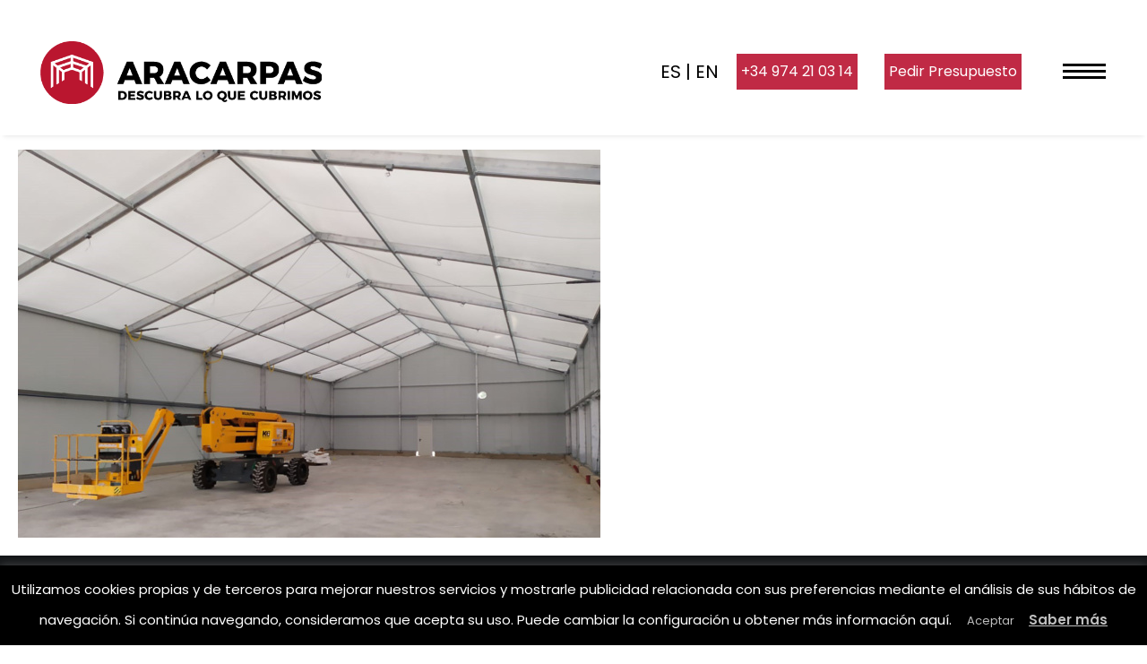

--- FILE ---
content_type: text/css; charset=utf-8
request_url: https://www.aracarpas.com/wp-content/plugins/yoo-slider/css/viewer/owl-carousel/layout.css?ver=5.6.16
body_size: 1609
content:
/*
 *  GKS Layout
 */

.gks-slider-layout {
	position: relative;
}
.gks-slider-layout a img,
.gks-slider-layout a:hover img {
	opacity: 1;
}
.gks-slider-layout .owl-carousel {
	width: auto;
}

.gks-slider-layout .gks-slider-cell{
	position: relative;
}

.gks-slider-layout .gks-slider-image-wrapper {
	overflow: hidden;
}

.gks-slider-layout .gks-slider-image{
	height: 100%;

	background-size: cover;
	background-repeat: no-repeat;
	background-position: center;

	/*-webkit-transition: all 0.25s ease-in;*/
	/*-moz-transition: all 0.25s ease-in;*/
	/*-o-transition: all 0.25s ease-in;*/
	/*-ms-transition: all 0.25s ease-in;*/
	/*transition: all 0.25s ease-in;*/
}

.gks-slider-cell-content-image {
	position: relative;
	background-size: cover;
	background-repeat: no-repeat;
	background-position: center;
}

.gks-slider-layout .gks-slider-overlay {
	width: 100%;
	height: 100%;
	left: 0;
	top: 0;
	position: absolute;
	opacity: 0;

	-webkit-transition: opacity 0.25s ease-in-out;
	-moz-transition: opacity 0.25s ease-in-out;
	-o-transition: opacity 0.25s ease-in-out;
	-ms-transition: opacity 0.25s ease-in-out;
	transition: opacity 0.25s ease-in-out;

	display: block;
	z-index: 100;
}

.gks-slider-layout .gks-slide-border {
	width: 100%;
	height: 100%;
	left: 0;
	top: 0;
	position: absolute;
	-webkit-transition: opacity 0.25s ease-in-out;
	-moz-transition: opacity 0.25s ease-in-out;
	-o-transition: opacity 0.25s ease-in-out;
	-ms-transition: opacity 0.25s ease-in-out;
	transition: opacity 0.25s ease-in-out;

	opacity: 0;
	z-index: 101;
}

.gks-slider-layout .gks-slider-overlay-caption {
	padding: 20px;
	position: absolute;
	text-decoration: none;
}

.gks-slider-layout .gks-slider-overlay-caption.gks-info-opened {
	overflow-y: scroll;
}

.gks-slider-title + .gks-slider-desc {
	padding-top: 10px;
}

.gks-slider-layout .gks-slider-overlay-caption h3,
.gks-slider-layout .gks-slider-overlay-caption p {
	display: block;
	margin: 0;
}

.gks-slider-layout .gks-slider-overlay-caption .owl-icon {
	display: inline-block;
}

.gks-slider-layout .gks-slider-ctrl-prev,
.gks-slider-layout .gks-slider-ctrl-next {
	z-index: 2;
	transform: translateY(-50%);
	position: absolute;
	text-align: center;
	cursor: pointer;
	-webkit-user-select: none;  /* Chrome all / Safari all */
	-moz-user-select: none;     /* Firefox all */
	-ms-user-select: none;      /* IE 10+ */
	user-select: none;          /* Likely future */

	-webkit-transition: all 0.4s ease;
	-moz-transition: all 0.4s ease;
	-o-transition: all 0.4s ease;
	-ms-transition: all 0.4s ease;
	transition: all 0.4s ease;
	display: block;
}

.gks-slider-layout .gks-slider-ctrl-prev {
	left: 0;
}

.gks-slider-layout .gks-slider-ctrl-next {
	right: 0;
}

.gks-slider-layout .gks-slider-ctrl-prev,
.gks-slider-layout .gks-slider-ctrl-next {
	-webkit-box-shadow: none;
	-moz-box-shadow: none;
	box-shadow: none;
	display: table;
}

.gks-slider-layout .gks-slider-ctrl-prev .gks-fa,
.gks-slider-layout .gks-slider-ctrl-next .gks-fa {
	width: 100%;
	left: 0;
	top: 50%;
	display: table-cell;
	vertical-align: middle;
	/*transform: translateY(-50%);*/
	/*position: absolute;*/

	-webkit-transition: all 0.4s ease;
	-moz-transition: all 0.4s ease;
	-o-transition: all 0.4s ease;
	-ms-transition: all 0.4s ease;
	transition: all 0.4s ease;
}

.gks-slider-layout .gks-slider-ctrl-prev i.fa-caret-left {
	margin: 0 0 0 -2px;
}
.gks-slider-layout .gks-slider-ctrl-next i.fa-caret-right {
	margin: 0 0 0 2px;
}
.gks-slider-layout .gks-slider-ctrl-prev i.fa-angle-left {
	margin: -1px 0 0 -2px;
}
.gks-slider-layout .gks-slider-ctrl-next i.fa-angle-right {
	margin: -1px 0 0 2px;
}
.gks-slider-layout .gks-slider-ctrl-prev i.fa-angle-double-left {
	margin: -1px 0 0 -2px;
}
.gks-slider-layout .gks-slider-ctrl-next i.fa-angle-double-right {
	margin: -1px 0 0 2px;
}
.gks-slider-layout .gks-slider-ctrl-prev i.fa-arrow-left {
	margin: -1px 0 0 -2px;
}
.gks-slider-layout .gks-slider-ctrl-next i.fa-arrow-right {
	margin: -1px 0 0 2px;
}

.gks-slider-layout .gks-slider-info-toggle {
	position: absolute;
	color: white;
	width: 20px;
	line-height: 20px;
	height: 20px;
	font-size: 16px;
	text-align: center;
	cursor: pointer;
	display: none;
	font-weight: bold;
	padding-bottom: 10px;
	left: 50%;
	transform: translateX(-50%);
}

.gks-slider-layout .gks-slider-info-hidden {
	display: none!important;
}

.gks-slider-layout .gks-slider-overlay-caption.gks-info-opened .gks-slider-title,
.gks-slider-layout .gks-slider-overlay-caption.gks-info-opened .gks-slider-desc {
	height: auto!important;
	overflow-y: visible!important;
}

.gks-slider-layout.gks-slider-mobile .gks-slider-info-toggle {
	display: block;
	margin: 0 3px 3px 0;
}

.gks-slider-layout .owl-dots {
	-webkit-tap-highlight-color: transparent;
	text-align: center;
}

.gks-slider-layout .owl-dots .owl-dot {
	zoom: 1;
	/*display: inline;*/
	display: inline-block;
}

.gks-slider-layout .owl-dots .owl-dot span {
	width: 10px;
	height: 10px;
	line-height: 10px;
	margin: 5px 5px;

	background: #cccccc;
	/*-webkit-border-radius: 30px;
	-moz-border-radius: 30px;
	border-radius: 30px;*/

	-webkit-backface-visibility: visible;
	-webkit-transition: opacity 200ms ease;
	-moz-transition: opacity 200ms ease;
	-ms-transition: opacity 200ms ease;
	-o-transition: opacity 200ms ease;
	transition: opacity 200ms ease;

	display: block;
}

.gks-slider-layout .owl-dot,
.gks-slider-layout .owl-dot:active,
.gks-slider-layout .owl-dot:focus {
	outline: none;
}

.gks-slider-layout .gks-slider-onslide-content {
	position: absolute;
	width: 100%;
	height: 100%;
	top: 0;
	left: 0;
	overflow: hidden;
}

.gks-slider-cell-content:not([data-url=""]) {
	cursor: pointer;
}

.gks-slider-cell-content {
	overflow: hidden;
	box-sizing:border-box;
	position: relative;
	transition: box-shadow 0.2s ease-in-out;
}

.gks-slider-layout .gks-slider-onslide-content .gks-slider-onslide-details{
	position: absolute;
	width: 100%;
}

.gks-slider-layout .gks-slider-button {
	color: white;
	text-decoration: none;
	box-shadow: none;
	position: absolute;
	top: 50%;
	left: 50%;
	transform: translate(-50%, -50%);
	-webkit-transition: opacity 0.1s ease-in;
	-moz-transition: opacity 0.1s ease-in;
	-ms-transition: opacity 0.1s ease-in;
	-o-transition: opacity 0.1s ease-in;
	transition: opacity 0.1s ease-in;
	z-index: 200;
}

.gks-slider-layout  .gks-slider-button-icon {
	width: 40px;
	height: 40px;
	background-color: rgba(0,0,0,0.6);
}

.gks-slider-layout .gks-slider-button-icon .gks-fa {
	transform: translate(-50%, -50%);
	top: 50%;
	left: 50%;
	position: absolute;
}
.owl-item {
	box-sizing: border-box;
}

.gks-slider-carousel-layout.gks-slider-mobile .gks-slider-ctrl {
	display: none;
}

.gks-slider-carousel-layout.gks-slider-mobile .owl-carousel {
	padding-left: 0!important;
	padding-right: 0!important;
}

.gks-carousel	.owl-stage {
		display: flex;
    display: -webkit-flex;
    display: -ms-flexbox;

    flex-direction: row;

    -webkit-flex-wrap: wrap;
    -ms-flex-wrap: wrap;
    flex-wrap: wrap;
	}

.gks-carousel	.owl-item {
	display: flex;
  display: -webkit-flex;
  display: -ms-flexbox;

  flex-direction: column;

  -webkit-flex-wrap: wrap;
  -ms-flex-wrap: wrap;
  flex-wrap: wrap;
}

.gks-carousel	.gks-slider-cell {
		display: flex;
    display: -webkit-flex;
    display: -ms-flexbox;

		flex: 1 0 auto;
    flex-direction: column;

    -webkit-flex-wrap: wrap;
    -ms-flex-wrap: wrap;
    flex-wrap: wrap;
	}

.gks-carousel	.gks-slider-cell-content {
		display: flex;
    display: -webkit-flex;
    display: -ms-flexbox;

    flex-direction: column;
    flex: 1 0 auto;

    -webkit-flex-wrap: wrap;
    -ms-flex-wrap: wrap;
    flex-wrap: wrap;
	}

.gks-carousel	.gks-slider-slide-caption {
		z-index: 100;
		display: flex;
    display: -webkit-flex;
    display: -ms-flexbox;
    flex: auto;
		flex-direction: column;
    /* align-items: center;*/ /* flex-start | flex-end | center */
		justify-content: center; /* flex-start | flex-end | center */
}


.gks-carousel .gks-video-play-icon {
	z-index: 200;
}

.gks-img-container {
	overflow: hidden;
	position: relative;
}


--- FILE ---
content_type: text/css; charset=utf-8
request_url: https://www.aracarpas.com/wp-content/plugins/fwds3dcar/css/fwd3sdcarglobal.css?ver=5.6.16
body_size: 303
content:
/* CSS Document */
/* ----------------- thumbnails label  -------------------- */
.largeLabel{
	font-family:myFont, Arial, Helvetica, sans-serif !important;
	margin: 0px !important;
	padding: 0px !important;
	margin-right: 10px !important;
	margin-left: 10px !important;
	margin-top:15px !important;
	font-size:17px !important;
	font-weight:bold !important;
	line-height:20px !important;
	color:#FFFFFF !important;
	text-align:center !important;
	-webkit-font-smoothing: antialiased;
}

.smallLabel{
	font-family:Arial, Helvetica, sans-serif !important;
	margin: 0px !important;
	padding: 0px !important;
	margin: 6px !important;
	margin-bottom:0px !important;
	margin-right: 10px !important;
	margin-left: 10px !important;
	font-size:14px !important;
	line-height:17px !important;
	color:#CCCCCC !important;
	text-align:center !important;
	-webkit-font-smoothing: antialiased;
	font-weight:100 !important;
}


--- FILE ---
content_type: text/css; charset=utf-8
request_url: https://www.aracarpas.com/wp-content/uploads/elementor/css/post-15115.css?ver=1741267843
body_size: 436
content:
.elementor-15115 .elementor-element.elementor-element-de9eade:not(.elementor-motion-effects-element-type-background), .elementor-15115 .elementor-element.elementor-element-de9eade > .elementor-motion-effects-container > .elementor-motion-effects-layer{background-color:#00000000;}.elementor-15115 .elementor-element.elementor-element-de9eade{transition:background 0.3s, border 0.3s, border-radius 0.3s, box-shadow 0.3s;}.elementor-15115 .elementor-element.elementor-element-de9eade > .elementor-background-overlay{transition:background 0.3s, border-radius 0.3s, opacity 0.3s;}.elementor-bc-flex-widget .elementor-15115 .elementor-element.elementor-element-ece6e89.elementor-column .elementor-widget-wrap{align-items:center;}.elementor-15115 .elementor-element.elementor-element-ece6e89.elementor-column.elementor-element[data-element_type="column"] > .elementor-widget-wrap.elementor-element-populated{align-content:center;align-items:center;}.elementor-15115 .elementor-element.elementor-element-6a1de38 .elementor-image img{width:35%;}.elementor-15115 .elementor-element.elementor-element-2ccd7d5:not(.elementor-motion-effects-element-type-background), .elementor-15115 .elementor-element.elementor-element-2ccd7d5 > .elementor-motion-effects-container > .elementor-motion-effects-layer{background-color:#00000000;}.elementor-15115 .elementor-element.elementor-element-2ccd7d5{transition:background 0.3s, border 0.3s, border-radius 0.3s, box-shadow 0.3s;}.elementor-15115 .elementor-element.elementor-element-2ccd7d5 > .elementor-background-overlay{transition:background 0.3s, border-radius 0.3s, opacity 0.3s;}.elementor-15115 .elementor-element.elementor-element-1262859 .elementor-image img{width:55%;}.elementor-bc-flex-widget .elementor-15115 .elementor-element.elementor-element-85e8b80.elementor-column .elementor-widget-wrap{align-items:center;}.elementor-15115 .elementor-element.elementor-element-85e8b80.elementor-column.elementor-element[data-element_type="column"] > .elementor-widget-wrap.elementor-element-populated{align-content:center;align-items:center;}.elementor-15115 .elementor-element.elementor-element-7a38761 .elementor-image img{width:40%;filter:brightness( 200% ) contrast( 100% ) saturate( 0% ) blur( 0px ) hue-rotate( 0deg );}

--- FILE ---
content_type: application/javascript; charset=utf-8
request_url: https://www.aracarpas.com/wp-content/plugins/yoo-slider/js/gks-helper.js?ver=5.6.16
body_size: 2245
content:
var _GKS_LAST_GENERATED_ID = 100000;
function gks_generateId(){
    return "tmsid_" + (++_GKS_LAST_GENERATED_ID).toString();
}

var gksUids = [];
function gks_generateUniqueId() {
    var uid = new Date().valueOf() + Math.floor(Math.random() * 11);
    if (jQuery.inArray(uid, gksUids) != -1) {
        return gks_generateUniqueId();
    }
    gksUids.push(uid);
    return uid;
}

function gks_showSpinner() {
    jQuery("#gks-spinner").css('display', 'block');
    jQuery("#gks-spinner-background").css('display', 'block');
}

function gks_hideSpinner() {
    setTimeout(function(){
        jQuery("#gks-spinner").css('display', 'none');
        jQuery("#gks-spinner-background").css('display', 'none');
    }, 1000);
}

function gks_openMediaUploader( callback, multipleSelection, notSelectedCallback, type ) {
	'use strict';

    multipleSelection = typeof multipleSelection !== 'undefined' ? multipleSelection : false;
    var uploader, imgData, json;

	if ( undefined !== uploader ) {
		uploader.open();
		return;
	}

	var params = {
        frame:    'post',
        state:    'insert',
        multiple: multipleSelection
    };
	if (typeof type == 'undefined') {
       type = 'image';
    }
    params.library = {
        type: [ type ]
    };
	uploader = wp.media.frames.file_frame = wp.media(params);

    if (typeof notSelectedCallback != 'undefined') {
        uploader.on('close', function () {
            var selection = uploader.state('insert').get('selection');
            if (!selection.length) {
                notSelectedCallback();
            }
        });
    }

	uploader.on( 'insert', function() {
        var selections = uploader.state().get( 'selection').toJSON();
        var picInfos = [];

        for(var sIdx = 0; sIdx < selections.length; sIdx++){
            var json = selections[sIdx];
            if ( 0 > jQuery.trim( json.url.length ) ) {
                continue;
            }

            var picInfo = {};
            picInfo.id = json.id;
            if (json.type == 'image') {
                picInfo.src = json.sizes.full.url;

                if (json.sizes.medium) {
                    picInfo.src = json.sizes.medium.url;
                }
            } else if(json.type == 'video') {
                picInfo.src = json.url;
                picInfo.thumb = gksPluginUrl + '/images/general/video_default.jpg';
                // if (json.thumb.src) {
                //     picInfo.thumb = json.thumb.src;
                // } else {
                //     picInfo.thumb = json.icon;
                // }
            }
            picInfos.push(picInfo);
        }

        if(multipleSelection){
            callback(picInfos);
        }else{
            callback(picInfos.length > 0 ? picInfos[0] : null);
        }
	});
	uploader.open();
}

function gks_isJSArray(obj){
    return (Object.prototype.toString.call( obj ) === '[object Array]')
}

function gks_truncateIfNeeded(text, maxLength){
    if(text){
        if(text.length > 3 && text.length > maxLength - 3){
            text = text.substring(0,maxLength - 3);
            text += "..."
        }
    }
    return text;
}

function gks_loadHref(href, blank){
    if(!blank){
        window.location.href = href;
    }else{
        window.open(href, '_blank');
    }
}

function gks_mgfCloseButtonMarkup(){

    var html = "";
    html += "<button class='mfp-close'>";
    html +=     "x"; //"<img class='mfp-close-img'/>";
    html += "</button>"

    return html;
}


var GksBase64 = {

// private property
_keyStr : "ABCDEFGHIJKLMNOPQRSTUVWXYZabcdefghijklmnopqrstuvwxyz0123456789+/=",

// public method for encoding
encode : function (input) {
    var output = "";
    var chr1, chr2, chr3, enc1, enc2, enc3, enc4;
    var i = 0;

    if(!input) return output;
    input = GksBase64._utf8_encode(input);

    while (i < input.length) {

        chr1 = input.charCodeAt(i++);
        chr2 = input.charCodeAt(i++);
        chr3 = input.charCodeAt(i++);

        enc1 = chr1 >> 2;
        enc2 = ((chr1 & 3) << 4) | (chr2 >> 4);
        enc3 = ((chr2 & 15) << 2) | (chr3 >> 6);
        enc4 = chr3 & 63;

        if (isNaN(chr2)) {
            enc3 = enc4 = 64;
        } else if (isNaN(chr3)) {
            enc4 = 64;
        }

        output = output +
        this._keyStr.charAt(enc1) + this._keyStr.charAt(enc2) +
        this._keyStr.charAt(enc3) + this._keyStr.charAt(enc4);

    }

    return output;
},

// public method for decoding
decode : function (input) {
    var output = "";
    var chr1, chr2, chr3;
    var enc1, enc2, enc3, enc4;
    var i = 0;

    if(!input) return output;
    input = input.replace(/[^A-Za-z0-9\+\/\=]/g, "");

    while (i < input.length) {

        enc1 = this._keyStr.indexOf(input.charAt(i++));
        enc2 = this._keyStr.indexOf(input.charAt(i++));
        enc3 = this._keyStr.indexOf(input.charAt(i++));
        enc4 = this._keyStr.indexOf(input.charAt(i++));

        chr1 = (enc1 << 2) | (enc2 >> 4);
        chr2 = ((enc2 & 15) << 4) | (enc3 >> 2);
        chr3 = ((enc3 & 3) << 6) | enc4;

        output = output + String.fromCharCode(chr1);

        if (enc3 != 64) {
            output = output + String.fromCharCode(chr2);
        }
        if (enc4 != 64) {
            output = output + String.fromCharCode(chr3);
        }

    }

    output = GksBase64._utf8_decode(output);

    return output;

},

// private method for UTF-8 encoding
_utf8_encode : function (string) {
    string = string.replace(/\r\n/g,"\n");
    var utftext = "";

    for (var n = 0; n < string.length; n++) {

        var c = string.charCodeAt(n);

        if (c < 128) {
            utftext += String.fromCharCode(c);
        }
        else if((c > 127) && (c < 2048)) {
            utftext += String.fromCharCode((c >> 6) | 192);
            utftext += String.fromCharCode((c & 63) | 128);
        }
        else {
            utftext += String.fromCharCode((c >> 12) | 224);
            utftext += String.fromCharCode(((c >> 6) & 63) | 128);
            utftext += String.fromCharCode((c & 63) | 128);
        }

    }

    return utftext;
},

// private method for UTF-8 decoding
_utf8_decode : function (utftext) {
    var string = "";
    var i = 0;
    var c = c1 = c2 = 0;

    while ( i < utftext.length ) {

        c = utftext.charCodeAt(i);

        if (c < 128) {
            string += String.fromCharCode(c);
            i++;
        }
        else if((c > 191) && (c < 224)) {
            c2 = utftext.charCodeAt(i+1);
            string += String.fromCharCode(((c & 31) << 6) | (c2 & 63));
            i += 2;
        }
        else {
            c2 = utftext.charCodeAt(i+1);
            c3 = utftext.charCodeAt(i+2);
            string += String.fromCharCode(((c & 15) << 12) | ((c2 & 63) << 6) | (c3 & 63));
            i += 3;
        }

    }

    return string;
}

}
function gks_insertParam(url, key, value)
{
    key = encodeURI(key);
    value = encodeURI(value);
    var kvp = url.substr(1).split('&');
    var i = kvp.length;
    var x;
    while(i--) {
        x = kvp[i].split('=');

        if (x[0]==key) {
            x[1] = value;
            kvp[i] = x.join('=');
            break;
        }
    }

    if (i<0) {
        kvp[kvp.length] = [key,value].join('=');
    }

    return kvp.join('&');
}


--- FILE ---
content_type: application/javascript; charset=utf-8
request_url: https://www.aracarpas.com/wp-content/themes/brooklyn/js/ut-init.min.js?ver=4.9.6.2
body_size: 8876
content:
(function(e){"use strict";e.fn.disableScroll=function(){window.oldScrollPos=e(window).scrollTop(),e(window).on("scroll.scrolldisabler",function(t){e(window).scrollTop(window.oldScrollPos),t.preventDefault()})},e.fn.enableScroll=function(){e(window).off("scroll.scrolldisabler")},e.fn.supposition=function(){var t=e(window),a=function(e){return window["y"===e?"pageYOffset":"pageXOffset"]||document.documentElement&&document.documentElement["y"===e?"scrollTop":"scrollLeft"]||document.body["y"===e?"scrollTop":"scrollLeft"]},o=function(){var t=e("li",this),a=parseInt(t.css("z-index"))+t.length;t.each(function(){e(this).css({zIndex:--a})})},l=function(){this.css({marginTop:"",marginLeft:""})},s=function(){this.each(function(){var o=e(this);o.css("display","block");var l=o.width(),s=o.parents("ul").width(),r=t.width()+a("x"),i=o.offset().left+l;i>r&&o.css("margin-left",(1===o.parents("ul").length?r-i:-(l+s))+"px");var n=t.height(),d=o.offset().top,c=o.height(),h=n+a("y");d+c>h&&o.css("margin-top",h-(c+d))})};return this.each(function(){var t=e(this),a=t.data("sf-options"),r=a.onInit,i=a.onBeforeShow,n=a.onHide;e.extend(t.data("sf-options"),{onInit:function(){o.call(this),r.call(this)},onBeforeShow:function(){s.call(this),i.call(this)},onHide:function(){l.call(this),n.call(this)}})})},e.fn.utvmenu=function(t){var a,o,l=e.extend({speed:200,autostart:!0,autohide:1},t);a=e(this),o=a.find("ul").parent("li").children("a"),o.attr("data-option","off"),o.unbind("click").on("click",function(){var t=e(this);l.autohide&&t.parent().parent().find("a[data-option='on']").parent("li").children("ul").slideUp(l.speed/1.2,function(){e(this).parent("li").children("a").attr("data-option","off")}),"off"===t.attr("data-option")&&t.parent("li").children("ul").slideDown(l.speed,function(){t.attr("data-option","on")}),"on"===t.attr("data-option")&&(t.attr("data-option","off"),t.parent("li").children("ul").slideUp(l.speed))}),l.autostart&&a.find("a").each(function(){e(this).parent("li").parent("ul").slideDown(l.speed,function(){e(this).parent("li").children("a").attr("data-option","on")})})};var t,a={},o=void 0,l=0,s=!1,r=0,i=function(){t={width:window.innerWidth,height:window.innerHeight}};i(),window.addEventListener("resize",i);const n={map:function(e,t,a,o,l){return(e-t)*(l-o)/(a-t)+o},lerp:function(e,t,a){return(1-a)*e+a*t},getRandomFloat:function(e,t){return(Math.random()*(t-e)+e).toFixed(2)}};var d=function(){for(var e=0;e<o.length;e++)c(o[e])},c=function(t){var o=e(t),l=t.getAttribute("data-parallax-factor"),s=void 0,r=o.css("transform");t.factor=parseFloat((l||a.factor,10)),t.rect={top:o.offset().top,left:o.offset().left,width:o.width(),height:o.height()},t.initialOffset=t.rect.top,"none"!==r&&(s=h(r)),t.transforms=s};window._isElementInViewport=function(t){var a=e(window),o=a.scrollTop(),l=t.offset(),s=l.top;return!!(s+t.height()>=o&&s-(t.data("appear-top-offset")||0)<=o+a.height())};var h=function(e){var t=e.split("(")[1];t=t.split(")")[0],t=t.split(",");var a=Math.atan2(t[1],t[0]),o=Math.pow(t[0],2)+Math.pow(t[1],2),l=Math.sqrt(o),s=(t[0]*t[3]-t[2]*t[1])/l,r=Math.atan2(t[0]*t[2]+t[1]*t[3],o);return{rotate:a/(Math.PI/180),scaleX:l,scaleY:s,skewX:r/(Math.PI/180),skewY:0,translateX:t[4],translateY:t[5]}},u=function(a,o){var s=e(a),i=e(a.parentNode),d=s.offset(),c=d.top,h=i.offset(),u=h.top,p=h.top+i.outerHeight(),m=c-l,f=a.factor,g=e(window);""===s.data("parallax-remove-general-offset")&&(m+=r),""===s.data("parallax-remove-initial-offset")&&(m-=a.initialOffset),"bottom"===o&&(f*=-1);var v=m/f,_=0,b=_isElementInViewport(s);!1===b||!s.hasClass("parallax-scroll-container-calculated")||site_settings.scrollDisabled||(s.hasClass("parallax-scroll-container-hide")&&!s.siblings(".mbYTP_wrapper").length&&s.removeClass("parallax-scroll-container-hide"),s.data("parallax-position-x")&&(_=s.data("parallax-position-x")),s.data("parallax-scale")?TweenMax.set(a,{scale:n.map(h.top-l,t.height,-1*i.outerHeight(),l>p?1-(s.data("parallax-scale")-1):1,s.data("parallax-scale"))}):s.data("parallax-scale-move")?TweenMax.set(a,{x:_,y:v,scale:n.map(h.top-l,t.height,-1*i.outerHeight(),l>p?1-(s.data("parallax-scale")-1):1,s.data("parallax-scale-move"))}):TweenMax.set(a,{x:_,y:v}))},p=function(){0>=l&&(s=!1);for(var e=0;e<o.length;e++)u(o[e],"bottom");s=!1},m=function(){return l=window.scrollY||window.pageYOffset,!(!a.mobile&&window.matchMedia&&window.matchMedia(a.mediaQuery).matches)&&void(!s&&window.requestAnimationFrame&&(window.requestAnimationFrame(p),s=!0))},f=function(e,t){r=t},g=function(){0<o.length&&d()};(function(){e(document).on("hongkong:refresh",p).on("hongkong:offset",f),e.hongkong=function(t){a=e.extend({factor:4,mobile:!1,mediaQuery:"(max-width: 42em)",threshold:0,selector:"[data-parallax]",selectorBottom:"[data-parallax-bottom]",selectorTop:"[data-parallax-top]"},t),o=e(a.selector),0<o.length&&(g(),m(),e(window).on("scroll",m)),e(window).on("resize load",g)}})()})(jQuery),function(e){"use strict";function t(){site_settings.brooklyn_header_scroll_offset=n.data("line-height"),n.hasClass("ut-header-fixed")&&(site_settings.brooklyn_header_scroll_offset=0),n.hasClass("ut-header-fixed")||(767<e(window).width()&&1024>=e(window).width()&&(n.css("transform","translate3d(0,0,0)"),site_settings.brooklyn_header_scroll_offset=80),767>=e(window).width()&&(n.css("transform","translate3d(0,0,0)"),site_settings.brooklyn_header_scroll_offset=60))}function a(){return window.pageYOffset||document.documentElement.scrollTop}function o(t){"style-9"===n.data("style")&&1===n.data("scrolldepth")&&("down"===t?(e(".site-logo").css({height:n.data("line-height"),"line-height":n.data("line-height")+"px","margin-top":80}),e(".site-logo img").css({"max-height":80})):(e(".site-logo").removeAttr("style"),e(".site-logo img").removeAttr("style")))}function l(){c=i.hasClass("ut-site-border-top")?parseInt(site_settings.siteframe_size):0,h=n.data("total-height"),u=n.data("line-height")-c-h,p=0,m=0,f=i.hasClass("ut-site-border-top")?c:0}function s(){1025>=e(window).width()||(v=!0,a()<m?a()<=f&&(-a()>u&&(e("#ut-header-placeholder").height(h-a()),p=-a(),n.css("transform","translate3d(0,0,0)"),o("up"),g=!1),e("#ut-header-placeholder").length&&0===a()&&(site_settings.brooklyn_header_scroll_offset=Math.abs(u)+n.data("line-height"))):0<a()&&!g&&(e("#ut-header-placeholder").height(n.data("line-height")-c),n.css("transform","translate3d(0,"+u+"px,0)"),o("down"),e("#ut-header-placeholder").length&&(site_settings.brooklyn_header_scroll_offset=n.data("line-height")),g=!0),m=a())}e("html").addClass("js");var r=!1,i=e("body"),n=e("#header-section"),d=-1<navigator.userAgent.indexOf("Chrome");t(),e(window).utresize(function(){t()});var c="",h="",u="",p="",m="",f="",g=!1,v=!1;e(window).utresize(function(){1025>e(window).width()&&o("up"),e.waypoints("refresh")}),l(),e(".ut-stick-in-parent").ut_require_js({plugin:"stickit",source:"stickit",callback:function(e){e.stickit({screenMinWidth:1025,top:parseInt(u+h+40)})}}),n.hasClass("ut-header-floating")&&!i.hasClass("ut-header-hide-on-hero")&&(0===window.pageYOffset&&e("#ut-header-placeholder").length&&(site_settings.brooklyn_header_scroll_offset=Math.abs(u)+n.data("line-height")),e(window).scroll(function(){window.requestAnimationFrame(s)}),window.requestAnimationFrame(s)),setInterval(function(){v&&(v=!1,e.waypoints("refresh"))},200),e(".parallax-scroll-container:not(.parallax-scroll-container-disabled)").each(function(){var t=e(this),a=e(window).height(),o=t.outerHeight();if(o<a){t.css("height",100+(100-100*o/a)+"%").css("margin-top",-(t.outerHeight()-o)/2+"px").addClass("parallax-scroll-container-calculated")}o>=a&&t.css("height","105%").css("margin-top",-(t.outerHeight()-o)/2+"px").addClass("parallax-scroll-container-calculated")}),e.hongkong({mobile:!0,selector:".parallax-scroll-container:not(.parallax-scroll-container-disabled)"}),e(window).on("load",function(){function t(t,o){o.data("particlestate")||(particlesJS(t,o.data("effect-config")),o.data("particlestate",!0)),o.data("particlestate")&&(typeof pJSDom!==void 0&&o.css("visibility","hidden"),clearTimeout(a),a=setTimeout(function(){typeof pJSDom!==void 0&&pJSDom.forEach(function(e,t){pJSDom[t].pJS.fn.particlesRefresh()}),e(".bklyn-overlay-effect").each(function(){e(this).css("visibility","visible")})},100))}var a="";e(".bklyn-overlay-effect").ut_require_js({plugin:"particlesJS",source:"particlesJS",callback:function(a){a.each(function(){var a=e(this),o=a.attr("id");a.data("particlestate",!1),new ResizeSensor(a,function(){t(o,a)}),t(o,a)})}})}),e(document).ready(function(){function t(){var t=e(window).width(),a=e(window).outerHeight();e("#ut-mobile-nav").css("width",t).height(a),e(".ut-scroll-pane-wrap").css("width",t-20).height(a),e(".ut-scroll-pane").css("width",t).height(a),e("#ut-mobile-menu").css("width",t-40)}function a(){e("#ut-open-mobile-menu").addClass("is-active"),t(),f.removeClass(f.data("primary-skin")).addClass(f.data("secondary-skin")),e("body").addClass("ut-mobile-menu-open"),e("#ut-mobile-nav").delay(250).slideToggle(600),g.each(function(){e(this).attr("src",_)}),site_settings.mobile_nav_open=!0,e(this).one("click",o)}function o(){e("#ut-open-mobile-menu").removeClass("is-active"),e("#ut-mobile-nav").slideToggle(600,function(){(!1===site_settings.mobile_hero_passed||""===site_settings.mobile_hero_passed)&&g.each(function(){e(this).attr("src",v)}),f.removeClass(f.data("secondary-skin")).addClass(f.data("primary-skin")),e("body").removeClass("ut-mobile-menu-open"),e(this).hide()}),site_settings.mobile_nav_open=!1,e(this).one("click",a)}function l(){return navigator.userAgent.match(/IEMobile/i)}function s(e,t){var a=window.open(e,t);a.focus()}function n(){C.css("visibility","hidden"),e(".ut-overlay-footer-icons-wrap","#ut-overlay-menu-footer").css("visibility","hidden"),e(".ut-overlay-copyright","#ut-overlay-menu-footer").css("visibility","hidden"),k.addClass("ut-overlay-menu-visible"),setTimeout(function(){C.each(function(t){var a=e(this);a.delay(75*t).queue(function(){a.css("visibility","visible").addClass("fadeInUp").dequeue()})}),setTimeout(function(){e(".ut-overlay-footer-icons-wrap","#ut-overlay-menu-footer").css("visibility","visible").addClass("fadeIn"),e(".ut-overlay-copyright","#ut-overlay-menu-footer").css("visibility","visible").addClass("fadeIn")},75*C.length+100)},500)}function d(){e(".ut-overlay-menu","#ut-overlay-nav").addClass("fadeOut"),e(".ut-overlay-footer-icons-wrap","#ut-overlay-menu-footer").removeClass("fadeIn").addClass("fadeOut"),e(".ut-overlay-copyright","#ut-overlay-menu-footer").removeClass("fadeIn").addClass("fadeOut"),setTimeout(function(){k.removeClass("ut-overlay-menu-visible"),setTimeout(function(){C.removeClass("fadeInUp"),e(".ut-overlay-menu","#ut-overlay-nav").removeClass("fadeOut"),e(".ut-overlay-copyright","#ut-overlay-menu-footer").removeClass("fadeOut").css("visibility","hidden"),e(".ut-overlay-footer-icons-wrap","#ut-overlay-menu-footer").removeClass("fadeOut").css("visibility","hidden")},500)},400)}function c(t){"undefined"!=typeof t.cart_contents_count&&(e(".ut-header-cart-count").text(t.cart_contents_count),e(".ut-header-mini-cart-total-count").text(t.cart_contents_count)),"undefined"!=typeof t.cart_contents_count&&e(".ut-header-mini-cart-total-price").html(t.cart_total),"undefined"!=typeof t.cart_empty&&e(".ut-header-mini-cart-overflow-container").each(function(){e(this).html(t.cart_empty)})}function h(){e(".ut-header-mini-cart-overflow-container").each(function(){var t=e(this),a=0;e.each(t.children().slice(0,3),function(){a+=e(this).outerHeight(!0)}),t.closest(".ut-header-mini-cart-content").height(a)})}function u(){e(".ut-header-mini-cart-overflow-container").each(function(){var t=e(this);t.find(".ut-header-mini-cart-item-empty").length?t.closest("ul").addClass("ut-header-mini-cart-no-content"):t.closest("ul").removeClass("ut-header-mini-cart-no-content")})}function p(){var t=e(window).height();e("body").hasClass("ut-header-display-on-hero")||e("body").hasClass("ut-header-transparent-on-hero")||e("body").hasClass("ut-header-hide-on-hero")||(t-=e("#header-section").height()),e("body").hasClass("ut-site-border-top")&&(1024<e(window).width()?t-=site_settings.siteframe_top:t-=0),e("#ut-custom-hero").height(t),T.hasClass("ut-force-rev-slider-fullscreen")?T.children(".rev_slider").revredraw():(T.parent().addClass("ut-force-rev-slider-fullscreen"),T.addClass("ut-force-rev-slider-fullscreen"),T.siblings(".tp-fullwidth-forcer").addClass("ut-force-rev-slider-fullscreen"))}var m=e("img.utlazy");m.lazyload({effect:"fadeIn",effectspeed:"200",event:"scroll",load:function(){e(this).show(),e.waypoints("refresh")},failure_limit:Math.max(m.length-1,0)}),e(".ut-horizontal-navigation ul.menu").find(".current-menu-ancestor").each(function(){e(this).find("a").first().addClass("active")}).end().find(".current_page_parent").each(function(){e(this).find("a").first().addClass("active")}).end().superfish({autoArrows:!0,delay:15}).supposition(),e("#ut-mobile-menu").find(".current-menu-ancestor").each(function(){e(this).find("a").first().addClass("active")}).end().find(".current_page_parent").each(function(){e(this).find("a").first().addClass("active")}),e("#ut-mobile-menu .sub-menu li:last-child").addClass("last"),e("#ut-mobile-menu li:last-child").addClass("last");var f=e("#header-section"),g=e(".site-logo:not(.ut-overlay-site-logo)").find("img"),v=g.data("original-logo"),_=g.data("alternate-logo");e(window).utresize(function(){979<e(window).width()&&site_settings.mobile_nav_open&&e("#ut-open-mobile-menu").trigger("click")}),e(".ut-mm-trigger").one("click",a),e(".ut-scroll-pane").on("touchstart",function(){}),e(".ut-mobile-menu").data("collapsed")&&(e(".ut-mobile-menu .sub-menu").hide(),e(".ut-mobile-menu .menu-item-has-children > a").click(function(t){var a=e(this).data("clicks");a?(e(this).siblings(".sub-menu").hide(),e(this).data("clicks",!1)):(e(this).siblings(".sub-menu").show(),e(this).data("clicks",!0)),t.stopImmediatePropagation(),t.preventDefault()})),e(".ut-tablet-nav li a").click(function(t){var a=e(this).parent().index();e(".ut-tablet-nav li").removeClass("selected"),e(this).parent().addClass("selected"),e(".ut-tablet").children().hide().removeClass("show"),e(".ut-tablet").children().eq(a).fadeIn("fast").addClass("show"),t.preventDefault()});var b={is_scrolling:!1,scrolleffect:e("body").data("scrolleffect"),scrollspeed:e("body").data("scrollspeed"),init:function(){},scroll_to:function(t,a){self.is_scrolling=!0,e.scrollTo(t,this.scrollspeed,{easing:this.scrolleffect,offset:a,axis:"y",onAfter:function(){self.is_scrolling=!1,"object"==typeof t?t=t.attr("id"):-1<t.indexOf("#")&&(t=t.substring(1)),b.update_navigation(t)}})},update_navigation:function(t){if(!(self.is_scrolling||"main-content"===t))if(b.clean_navigation(),"default"===site_settings.navigation){var a=e(".ut-horizontal-navigation a[href*=\"#"+t+"\"]");a.addClass("selected"),a.closest("ul").hasClass("sub-menu")&&a.closest("ul").siblings("a").addClass("selected")}else"side"===site_settings.navigation&&e("#bklyn-sidenav a[href*=\"#"+t+"\"]").addClass("selected")},update_home:function(){self.is_scrolling||(b.clean_navigation(),"default"===site_settings.navigation?(e(".ut-horizontal-navigation > ul > li").removeClass("sfHover"),e(".ut-horizontal-navigation a").removeClass("selected"),e(".ut-home-link > a").addClass("selected")):"side"===site_settings.navigation&&e("#bklyn-sidenav a[href*=\"#top\"]").addClass("selected"))},clean_navigation:function(){"default"===site_settings.navigation?(e(".ut-horizontal-navigation > ul > li").removeClass("sfHover"),e(".ut-horizontal-navigation a").removeClass("selected")):"side"===site_settings.navigation&&e("#bklyn-sidenav a").removeClass("selected")}};b.init(),e(".logo a[href*=\"#\"], .ut-logo a[href*=\"#\"]").click(function(t){t.preventDefault(),t.stopImmediatePropagation(),b.scroll_to(e(this).attr("href"),-site_settings.brooklyn_header_scroll_offset)}),e(".toTop").click(function(t){t.preventDefault(),t.stopImmediatePropagation(),b.scroll_to(e(this).attr("href"),-site_settings.brooklyn_header_scroll_offset)}),e(".hero-second-btn[href^=\"#\"], .hero-btn[href^=\"#\"], .hero-down-arrow a[href^=\"#\"]").not(".ut-btn-disintegrate").not("#ut-hero-search-submit").click(function(t){t.stopImmediatePropagation(),t.preventDefault();var a=e(this).attr("href");if("#ut-to-first-section"===a){var o="";o=i.hasClass("ut-hero-has-fancy-border")?site_settings.brooklyn_header_scroll_offset+e("#ut-hero .ut-fancy-border").outerHeight()-1:site_settings.brooklyn_header_scroll_offset,b.scroll_to(e(".wrap"),-o)}else b.scroll_to(a,-site_settings.brooklyn_header_scroll_offset)}),e("#ut-hero-search-submit").click(function(t){t.stopImmediatePropagation(),t.preventDefault(),e("#searchform").submit()}),e(".hero-slider-button[href^=\"#\"]").click(function(t){t.stopImmediatePropagation(),t.preventDefault();var a=e(this).attr("href");"#ut-to-first-section"===a?b.scroll_to(e(".wrap"),-site_settings.brooklyn_header_scroll_offset):b.scroll_to(a,-site_settings.brooklyn_header_scroll_offset)}),e(".ut-fancy-image-wrap a[href^=\"#\"]").click(function(t){t.stopImmediatePropagation(),t.preventDefault();var a=e(this).attr("href");"#ut-to-first-section"===a?b.scroll_to(e(".wrap"),-site_settings.brooklyn_header_scroll_offset):b.scroll_to(e(this).attr("href"),-site_settings.brooklyn_header_scroll_offset)}),e(document).on("click",".ut-scroll-to-section, .ut-scroll-to-section a",function(t){var a=e(this).attr("href");if(void 0!==a){var o="#"+a.substring(a.indexOf("#")+1);b.scroll_to(o,-site_settings.brooklyn_header_scroll_offset),e(".ut-horizontal-navigation a[href*=\""+o+"\"]").length&&b.update_navigation(o),e("#bklyn-sidenav a[href*=\""+o+"\"]").length&&b.update_navigation(o),t.preventDefault()}}),window.location.hash&&setTimeout(function(){"default"===site_settings.navigation?b.scroll_to(window.location.hash,-site_settings.brooklyn_header_scroll_offset):"side"===site_settings.navigation&&b.scroll_to(window.location.hash,0)},400),e(".ut-horizontal-navigation a:not(.ut-header-search-trigger)").click(function(t){this.hash&&!e(this).hasClass("external")&&e(this.hash).length?(b.clean_navigation(),e(this).addClass("selected"),b.scroll_to(this.hash,-site_settings.brooklyn_header_scroll_offset),t.stopImmediatePropagation(),t.preventDefault()):this.hash&&e(this.hash).length&&e(this).parent().hasClass("contact-us")&&(b.scroll_to(this.hash,0),t.stopImmediatePropagation(),t.preventDefault()),"#"===e(this).attr("href")&&(t.stopImmediatePropagation(),t.preventDefault())}),e(".footer ul.menu a").click(function(t){this.hash&&e(this.hash).length&&(b.scroll_to(this.hash,-site_settings.brooklyn_header_scroll_offset),t.stopImmediatePropagation(),t.preventDefault())});var l=l();e("#ut-mobile-menu a").click(function(t){if(this.hash&&!e(this).hasClass("external")&&e(this.hash).length){if(!l)b.scroll_to(this.hash,-site_settings.brooklyn_header_scroll_offset);else{var a=this.hash;e("html, body").animate({scrollTop:e(a).offset().top},ut_scrollspeed)}t.stopImmediatePropagation(),t.preventDefault()}e(".ut-mm-trigger").trigger("click"),"#"===e(this).attr("href")&&(t.stopImmediatePropagation(),t.preventDefault())}),e("#bklyn-sidenav").length&&(e("#bklyn-sidenav").utvmenu({speed:800,autostart:!1,autohide:!0}),e("#bklyn-sidenav a").click(function(t){this.hash&&!e(this).hasClass("external")&&e(this.hash).length?(b.scroll_to(this.hash,0),t.stopImmediatePropagation(),t.preventDefault()):this.hash&&e(this).parent().hasClass("contact-us")&&(b.scroll_to(this.hash,0),t.stopImmediatePropagation(),t.preventDefault()),"#"===e(this).attr("href")&&(t.stopImmediatePropagation(),t.preventDefault())})),e(".ut-vc-offset-anchor-top").each(function(){e(this).waypoint(function(t){if(r){var a=e(this).data("id");"down"===t&&e("#navigation a[href*=\"#"+a+"\"]").length?b.update_navigation(a):"down"==t&&!e("#navigation a[href*=\"#"+a+"\"]").length&&b.update_home()}},{offset:site_settings.brooklyn_header_scroll_offset+"px"})}),e(".ut-vc-offset-anchor-bottom").each(function(){e(this).waypoint(function(t){if(r){var a=e(this).data("id");"up"===t&&e(".ut-horizontal-navigation a[href*=\"#"+a+"\"]").length?b.update_navigation(a):"up"==t&&"section-without-id"===a&&b.update_home()}},{offset:site_settings.brooklyn_header_scroll_offset+20+"px"})}),e(".ut-offset-anchor").each(function(){e(this).waypoint(function(t){if("down"===t&&"to-main-content"!==e(this).attr("id")){var a=e(this).attr("id");e(this).data("parent")&&(a=e(this).data("parent")),"default"===site_settings.navigation?"section-contact"==a?(e(".ut-horizontal-navigation a").removeClass("selected"),e(".ut-horizontal-navigation li.contact-us a").addClass("selected")):b.update_navigation(a):"side"===site_settings.navigation&&(e("#bklyn-sidenav a").removeClass("selected"),e("#bklyn-sidenav a[href*=\"#"+a+"\"]").addClass("selected"))}"up"===t&&"to-main-content"===e(this).attr("id")&&("default"===site_settings.navigation?(e(".ut-horizontal-navigation a").removeClass("selected"),e(".ut-home-link > a").addClass("selected")):"side"===site_settings.navigation&&(e("#bklyn-sidenav a").removeClass("selected"),e(".ut-home-link > a").addClass("selected")))},{offset:site_settings.brooklyn_header_scroll_offset+"px"})}),e(".ut-scroll-up-waypoint").each(function(){e(this).waypoint(function(t){if("up"===t){var a=e(this).data("section");e(this).data("parent")&&(a=e(this).data("parent")),b.update_navigation(a)}},{offset:site_settings.brooklyn_header_scroll_offset+10+"px"})}),e(".vc_section:not(.ut-section-with-linking)").each(function(){var t=e(this);t.waypoint(function(t){var a=e(this).attr("id");"down"===t&&e(".ut-horizontal-navigation a[href*=\"#"+a+"\"]").length?b.update_navigation(a):"down"==t&&!e(".ut-horizontal-navigation a[href*=\"#"+a+"\"]").length&&e(".ut-home-link > a").length&&b.update_home()},{offset:site_settings.brooklyn_header_scroll_offset+1+"px"})}),e(document).on("click",".bklyn-btn[href^=\"#\"], .ut-btn[href^=\"#\"], .cta-btn a[href^=\"#\"], .ut-service-column-vertical-link[href^=\"#\"], .ut-custom-link-module[href^=\"#\"]",function(t){this.hash&&e(this.hash).length?(t.stopImmediatePropagation(),t.preventDefault(),e(this).parent().hasClass("ut-btn-no-scroll-offset")?b.scroll_to(e(this).attr("href"),0):b.scroll_to(e(this).attr("href"),-site_settings.brooklyn_header_scroll_offset)):(""===this.hash||"#"===e(this).attr("href"))&&t.preventDefault()});if(e(".ut-btn-disintegrate").ut_require_js({plugin:"Particles",source:"buttonParticles",callback:function(t){t.each(function(t,a){var o=e(a),l=o.data("particle-effect"),r=o.data("particle-color"),i=o.data("particle-direction"),n=site_settings.button_particle_effects[l];n.color=r,n.direction=i,n.complete=function(){var t=o.attr("href").replace(/^.*?(#|$)/,"");t&&e("#"+t).length||"ut-to-first-section"===t?"ut-to-first-section"===t?b.scroll_to(e(".wrap"),-site_settings.brooklyn_header_scroll_offset):b.scroll_to("#"+t,-site_settings.brooklyn_header_scroll_offset):o.hasClass("ut-lightbox")||"#"!==o.attr("href")&&(t=o.attr("target").length?o.attr("target"):"_self",s(o.attr("href"),t)),o.hasClass("ut-btn-integrate")?o.delay(3e3).queue(function(){e(this).data("particle-effect-storage").integrate({complete:function(){o.removeClass("ut-particles-deactivate-transition"),setTimeout(function(){o.parent().removeClass("ut-particles-deactivate-shadow")},400)}}),e(this).dequeue()}):(o.removeClass("ut-particles-deactivate-transition"),o.parent().removeClass("ut-particles-deactivate-shadow"))},o.data("particle-effect-storage",new Particles(o[0],n))}),e(t).click(function(t){e(this).parent().addClass("ut-particles-deactivate-shadow"),e(this).addClass("ut-particles-deactivate-transition"),e(this).data("particle-effect-storage").disintegrate(),t.preventDefault()})}}),e("iframe").each(function(){var t=e(this).attr("src");if(void 0!==t){var a=t.search("youtube"),o=t.split("?");0<a&&o[1]&&e(this).attr("src",t+"&wmode=transparent"),0<a&&!o[1]&&e(this).attr("src",t+"?wmode=transparent")}}),"undefined"!==site_settings&&"lightgallery"===site_settings.lg_type&&(e(".ut-vc-images-lightbox:not(.ut-vc-images-lightbox-group-image)").length&&e(".entry-content").ut_require_js({plugin:"lightGallery",source:"lightGallery",callback:function(e){e.lightGallery({mode:site_settings.lg_mode,selector:".ut-vc-images-lightbox:not(.ut-vc-images-lightbox-group-image)",exThumbImage:"data-exthumbimage",download:site_settings.lg_download,hash:!1})}}),e(document).ajaxComplete(function(){e(".vc_media_grid").ut_require_js({plugin:"lightGallery",source:"lightGallery",callback:function(e){e.lightGallery({mode:site_settings.lg_mode,selector:".ut-vc-ajax-images-lightbox",exThumbImage:"data-exthumbimage",download:site_settings.lg_download,hash:!1})}})})),e(".woocommerce-product-gallery__wrapper a").ut_require_js({plugin:"lightGallery",source:"lightGallery",callback:function(e){e.lightGallery({mode:site_settings.lg_mode,selector:"this",iframeMaxWidth:"80%",download:site_settings.lg_download,hash:!1})}}),e(".ut-lightbox").ut_require_js({plugin:"lightGallery",source:"lightGallery",callback:function(e){e.lightGallery({mode:site_settings.lg_mode,selector:"this",iframeMaxWidth:"80%",download:site_settings.lg_download,hash:!1})}}),e(".ut-show-member-details").click(function(t){t.preventDefault(),e(".ut-overlay").addClass("ut-overlay-show"),e("#member_"+e(this).data("member")).addClass("ut-box-show").animate({top:"15%",opacity:1},1e3,"easeInOutExpo",function(){var t=e(this).offset().top,a=e(this).data("id");e(this).clone().attr("id",a).css({position:"absolute",top:t,"padding-top":0}).appendTo("body").addClass("member-clone"),e(this).removeClass("ut-box-show").css({top:"30%",opacity:"0"})})}),e(document).on("click",".ut-hide-member-details, body",function(t){e(t.target).is(".member-social, .member-social *, .ut-btn, .member-box a")||(e(".ut-modal-box.member-clone").length&&t.preventDefault(),e(".ut-modal-box.member-clone").animate({top:"0%",opacity:0},600,"easeInOutExpo",function(){e(this).remove(),e(".ut-overlay").removeClass("ut-overlay-show")}))}),e(document).on("click",".ut-overlay",function(t){t.preventDefault(),e(".ut-modal-box.member-clone").animate({top:"0%",opacity:0},600,"easeInOutExpo",function(){e(this).remove(),e(".ut-overlay").removeClass("ut-overlay-show")})}),!e("html").hasClass("no-touchevents")){var y;e(document).on("touchend",".member-photo",function(){var t=e(this);!0!==y&&t.hasClass("ut-touch-event")&&t.toggleClass("cs-hover")}).on("touchmove",function(){y=!0}).on("touchstart",function(){y=!1})}e(".nivoSlider").hover(function(){var t=e(this);t.find(".nivo-directionNav .nivo-prevNav").html(""),t.find(".nivo-directionNav .nivo-nextNav").html("")});var k=e("#ut-overlay-menu"),C=e("#ut-overlay-nav li a"),w=e("#ut-open-overlay-menu");if(e(document).on("click","#ut-open-overlay-menu",function(t){var a=e("#ut-open-overlay-menu").offset(),o=e("#header-section .site-logo").offset(),l=e("#ut-overlay-menu").offset();e(this).hasClass("is-active")?(window.requestAnimationFrame(d),w.prependTo("#ut-hamburger-wrap-overlay"),e("#ut-open-overlay-menu").removeAttr("style"),e("#ut-overlay-menu .site-logo").length&&e("#header-section .site-logo").fadeIn(),w.dequeue().delay(100).queue(function(){w.removeClass("is-active")})):(window.requestAnimationFrame(n),e("#ut-open-overlay-menu").css({top:a.top-l.top,left:a.left}),e("#ut-overlay-menu .site-logo").length&&("undefined"==typeof o&&(o={top:40,left:40}),e("#ut-overlay-menu .site-logo").css({top:o.top-l.top,left:o.left}),e("#header-section .site-logo").fadeOut()),w.prependTo("#ut-overlay-menu"),w.dequeue().delay(100).queue(function(){w.addClass("is-active")})),t.preventDefault()}),e(document).on("touchmove","#ut-overlay-menu",function(e){"click"!==e.type&&(e.stopImmediatePropagation(),e.preventDefault())}),document.addEventListener("keyup",function(e){27===e.keyCode&&w.hasClass("is-active")&&w.trigger("click")}),e("#ut-overlay-menu a").click(function(t){this.hash&&!e(this).hasClass("external")&&e(this.hash).length?(b.scroll_to(this.hash,-site_settings.brooklyn_header_scroll_offset),w.hasClass("is-active")&&w.trigger("click"),t.stopImmediatePropagation(),t.preventDefault()):this.hash&&e(this.hash).length&&e(this).parent().hasClass("contact-us")&&(b.scroll_to(this.hash,0),w.hasClass("is-active")&&w.trigger("click"),t.stopImmediatePropagation(),t.preventDefault()),"#"===e(this).attr("href")&&(t.stopImmediatePropagation(),t.preventDefault())}),e(".ut-header-search-trigger, .ut-top-header-search-trigger","#header-section").click(function(t){e("#ut-header-search-close","#ut-header-search").addClass("is-active"),e("#ut-header-search").addClass("ut-show-header-search"),e("#ut-header-searchform input").focus(),t.preventDefault()}),e("#ut-header-search-close","#ut-header-search").click(function(t){e(this).removeClass("is-active"),e("#ut-header-search").removeClass("ut-show-header-search"),t.preventDefault()}),document.addEventListener("keyup",function(t){27===t.keyCode&&e("#ut-header-search").hasClass("ut-show-header-search")&&e("#ut-header-search").removeClass("ut-show-header-search")}),1<window.devicePixelRatio||/chrom(e|ium)/.test(navigator.userAgent.toLowerCase())){e.fn.redraw=function(){return this.stop(!0,!0).hide(0,function(){e(this).show()})},e("#main-content section").each(function(){"fixed"===e(this).css("background-attachment")&&e(this).addClass("ut-has-fixed-background")});var x=e(document);x.scroll(function(){x.find(".ut-has-fixed-background").redraw()})}var I=function(){return window.open("http://twitter.com/intent/tweet?url="+encodeURIComponent(location.href),"Twitter","width=650,height=350"),!1},D=function(){return window.open("https://www.facebook.com/sharer/sharer.php?u="+encodeURIComponent(location.href),"facebook","width=650,height=350"),!1},z=function(){return window.open("https://plus.google.com/share?url="+encodeURIComponent(location.href),"googleWindow","width=500,height=500"),!1},q=function(){return window.open("http://www.linkedin.com/shareArticle?mini=true&url="+encodeURIComponent(location.href)+"$title="+e(".page-title").text(),"linkedinWindow","width=650,height=450, resizable=1"),!1},P=function(){return window.open("http://pinterest.com/pin/create/bookmarklet/?media="+e(".entry-content img").first().attr("src")+"&description="+jQuery(".page-title").text()+" "+encodeURIComponent(location.href),"pinterestWindow","width=750,height=430, resizable=1"),!1},A=function(){return window.open("https://www.xing-share.com/app/user?op=share;sc_p=xing-share;url="+encodeURIComponent(location.href),"deliciousWindow","width=550,height=550, resizable=1"),!1};e(document).on("click",".ut-share-link",function(t){var a=e(this).data("social");"utsharetwitter"===a?I():"utsharefacebook"===a?D():"utsharegoogle"===a?z():"utsharelinkedin"===a?q():"utsharepinterest"===a?P():"utsharexing"===a?A():void 0,t.preventDefault()}),e(document).on("click",".ut-remove-header-cart-item",function(t){var a=e(this);a.parent().slideUp(function(){e.ajax({type:"POST",url:utShortcode.ajaxurl,data:{action:"remove_item_from_cart",cart_item_key:a.data("cart-item-key")+""},success:function(e){a.parent().remove(),c(e),u(),h()}})}),t.preventDefault()}),h(),function(){e(".ut-header-mini-cart-content").each(function(t,a){e(a).hasClass("ut-simplebar-initialized")||(e(a).addClass("ut-simplebar-initialized"),e(a).ut_require_js({plugin:"SimpleBar",source:"simplebar",callback:function(e){new SimpleBar(e.get(0))}}))})}(),e(document.body).on("added_to_cart",function(){u(),h()}),e(".ut-header-mini-cart-content").mouseenter(function(){site_settings.scrollDisabled=!0,i.disableScroll()}).mouseleave(function(){site_settings.scrollDisabled=!1,i.enableScroll()}),e(document).on("click",".quantity .decrease",function(t){var a=e(this),o=a.siblings(".qty").val(),l=parseFloat(o)-1;1<=l&&a.siblings(".qty").val(l).trigger("change"),t.preventDefault()}),e(document).on("click",".quantity .increase",function(t){var a=e(this),o=a.siblings(".qty").val(),l=parseFloat(o)+1;a.siblings(".qty").val(l).trigger("change"),t.preventDefault()});var T=!1;e("#ut-custom-hero").find(".rev_slider_wrapper").hasClass("fullscreen-container")&&(T=e("#ut-custom-hero").find(".rev_slider_wrapper"),T.one("revolution.slide.onloaded",function(){p()})),e(window).utresize(function(){T&&p()}),e(".ut-portfolio-info-details a").on("click",function(t){"#"===e(this).attr("href")&&t.preventDefault()}),e("#ut-custom-contact-section").appear(),e(document.body).on("appear","#ut-custom-contact-section",function(){}),e(document.body).on("disappear","#ut-custom-contact-section",function(){}),e("#ut-hover-cursor").ut_require_js({plugin:"UT_Animated_Cursor",source:"customcursor",ieblock:!0,callback:function(){new window.UT_Animated_Cursor(document.getElementById("ut-hover-cursor"))}})}),window.UT_Adaptive_Images={image_observer:"",get_next_image_size:function(e){for(var t=[300,500,750,1e3,1500,2500],a=0;a<t.length;a++)if(t[a]===parseInt(e))return void 0===t[a+1]?t[a]:t[a+1]},get_responsive_image:function(t,a){var o=e(t).data("adaptive-images"),l=!1;if("undefined"!=typeof o){var s=a?e(t).parent().width():e(t).outerWidth(),r=window.matchMedia("screen and (-webkit-min-device-pixel-ratio:2)");for(var i in o)if(s<i){if(r.matches){var n=UT_Adaptive_Images.get_next_image_size(i);if(void 0!==o[n])return l=!0,o[n]}return l=!0,o[i]}}return!1},load_responsive_background_image:function(e){var t=UT_Adaptive_Images.get_responsive_image(e,!1);t?e.style.backgroundImage="url('"+t+"')":e.getAttribute("data-src")&&(e.style.backgroundImage="url('"+e.getAttribute("data-src")+"')")},load_responsive_image:function(t){var a=UT_Adaptive_Images.get_responsive_image(t,!0);return!e(t).hasClass("ut-lazy-wait")&&void(a?t.src=a:t.getAttribute("data-src")&&(t.src=t.getAttribute("data-src")))},init_observer:function(t){this.image_observer=lozad(t,{rootMargin:"100%",load:function(e){UT_Adaptive_Images.load_responsive_image(e)},loaded:function(t){var a=e(t);a.addClass("ut-image-loaded loaded"),a.hasClass("ut-portfolio-featured-image")&&a.closest(".ut-portfolio-item").addClass("ut-portfolio-featured-image-loaded"),a.closest(".ut-image-gallery-image").length&&(a.closest(".ut-image-gallery-item").addClass("ut-image-loaded"),a.siblings(".ut-box-shadow-lazy").addClass("ut-box-shadow-ready")),a.delay(200).queue(function(){e.force_appear()}),a.hasClass("ut-lazy-wait")&&(a.data("loaded",!1),a.attr("data-loaded","false"),UT_Adaptive_Images.image_observer.observe(t))}}),this.image_observer.observe()},init_images:function(){var e=document.querySelectorAll(".ut-adaptive-image");UT_Adaptive_Images.init_observer(e)}},UT_Adaptive_Images.init_images();var _;e(window).on("resize orientationchange",function(){clearTimeout(_),_=setTimeout(function(){e(".ut-adaptive-image").each(function(t,a){e(a).is(":visible")&&e(a).parent().is(":visible")&&0<e(a).parent().width()+e(a).parent().height()&&UT_Adaptive_Images.load_responsive_image(a)})},250)}),e(".ut-selfvideo-player","#ut-hero").length&&(e(".ut-selfvideo-player","#ut-hero").each(function(){var t=this,a=e(this).attr("volume")/100;t.volume=a,e(".ut-video-control","#ut-hero").not(".youtube").click(function(a){e(this).hasClass("ut-unmute")?(t.muted=!1,e(this).removeClass("ut-unmute").addClass("ut-mute")):(t.muted=!0,e(this).removeClass("ut-mute").addClass("ut-unmute")),e(this).addClass("ut-player-assigned"),a.preventDefault()})}),e(".ut-video-control").not(".youtube").not(".ut-player-assigned").click(function(t){var a=e(this).data("for"),o=e("#"+a)[0];e(this).hasClass("ut-unmute")?(o.muted=!1,e(this).removeClass("ut-unmute").addClass("ut-mute")):(o.muted=!0,e(this).removeClass("ut-mute").addClass("ut-unmute")),t.preventDefault()})),e(window).on("load",function(){r=!0})}(jQuery);

--- FILE ---
content_type: application/javascript; charset=utf-8
request_url: https://www.aracarpas.com/wp-content/plugins/fwds3dcar/js/FWDS3DCarousel.js?ver=5.6.16
body_size: 67607
content:
if(function(t){function r(){}var e;r.dumy=document.createElement("div"),r.trim=function(t){return t.replace(/\s/gi,"")},r.splitAndTrim=function(t,e){for(var i=t.split(","),s=i.length,n=0;n<s;n++)e&&(i[n]=r.trim(i[n]));return i},r.indexOfArray=function(t,e){for(var i=t.length,s=0;s<i;s++)if(t[s]===e)return s;return-1},r.randomizeArray=function(t){for(var e=[],i=t.concat(),s=i.length,n=0;n<s;n++){var r=Math.floor(Math.random()*i.length);e.push(i[r]),i.splice(r,1)}return e},r.removeArrayDuplicates=function(t,e){var i,s,n,r=[],o=t.length;for(s=0;s<o;s++){for(i=void 0,n=0;n<r.length;n++)if(t[s][e]===r[n][e]){i=!0;break}i||r.push(t[s])}return r},r.parent=function(t,e){for(void 0===e&&(e=1);e--&&t;)t=t.parentNode;return t&&1===t.nodeType?t:null},r.sibling=function(t,e){for(;t&&0!==e;)if(0<e){if(t.nextElementSibling)t=t.nextElementSibling;else for(t=t.nextSibling;t&&1!==t.nodeType;t=t.nextSibling);e--}else{if(t.previousElementSibling)t=t.previousElementSibling;else for(t=t.previousSibling;t&&1!==t.nodeType;t=t.previousSibling);e++}return t},r.getChildAt=function(t,e){var i=r.getChildren(t);return e<0&&(e+=i.length),e<0?null:i[e]},r.getChildById=function(t){return document.getElementById(t)||void 0},r.getChildren=function(t,e){for(var i=[],s=t.firstChild;null!=s;s=s.nextSibling)e?i.push(s):1===s.nodeType&&i.push(s);return i},r.getChildrenFromAttribute=function(t,e,i){for(var s=[],n=t.firstChild;null!=n;n=n.nextSibling)i&&r.hasAttribute(n,e)?s.push(n):1===n.nodeType&&r.hasAttribute(n,e)&&s.push(n);return 0==s.length?void 0:s},r.getChildFromNodeListFromAttribute=function(t,e,i){for(var s=t.firstChild;null!=s;s=s.nextSibling){if(i&&r.hasAttribute(s,e))return s;if(1===s.nodeType&&r.hasAttribute(s,e))return s}},r.getAttributeValue=function(t,e){if(r.hasAttribute(t,e))return t.getAttribute(e)},r.hasAttribute=function(t,e){return t.hasAttribute?t.hasAttribute(e):!!t.getAttribute(e)},r.insertNodeAt=function(t,e,i){var s=r.children(t);if(i<0||i>s.length)throw new Error("invalid index!");t.insertBefore(e,s[i])},r.hasCanvas=function(){return Boolean(document.createElement("canvas"))},r.hitTest=function(t,e,i){if(!t)throw Error("Hit test target is null!");var s=t.getBoundingClientRect();return e>=s.left&&e<=s.left+(s.right-s.left)&&i>=s.top&&i<=s.top+(s.bottom-s.top)},r.getScrollOffsets=function(){return null!=t.pageXOffset?{x:t.pageXOffset,y:t.pageYOffset}:"CSS1Compat"==document.compatMode?{x:document.documentElement.scrollLeft,y:document.documentElement.scrollTop}:void 0},r.getViewportSize=function(){return r.hasPointerEvent&&1<navigator.msMaxTouchPoints?{w:document.documentElement.clientWidth||t.innerWidth,h:document.documentElement.clientHeight||t.innerHeight}:r.isMobile?{w:t.innerWidth,h:t.innerHeight}:{w:document.documentElement.clientWidth||t.innerWidth,h:document.documentElement.clientHeight||t.innerHeight}},r.getViewportMouseCoordinates=function(t){var e=r.getScrollOffsets();return t.touches?{screenX:null==t.touches[0]?t.touches.pageX-e.x:t.touches[0].pageX-e.x,screenY:null==t.touches[0]?t.touches.pageY-e.y:t.touches[0].pageY-e.y}:{screenX:null==t.clientX?t.pageX-e.x:t.clientX,screenY:null==t.clientY?t.pageY-e.y:t.clientY}},r.hasPointerEvent=Boolean(t.navigator.msPointerEnabled)||Boolean(t.navigator.pointerEnabled),r.isMobile=function(){if(r.hasPointerEvent&&1<navigator.msMaxTouchPoints||r.hasPointerEvent&&1<navigator.maxTouchPoints)return!0;var t=["android","webos","iphone","ipad","blackberry","kfsowi"];for(i in t)if(-1!=String(navigator.userAgent).toLowerCase().indexOf(String(t[i]).toLowerCase()))return!0;return!1}(),r.isAndroid=-1!=navigator.userAgent.toLowerCase().indexOf("android".toLowerCase()),r.isChrome=-1!=navigator.userAgent.toLowerCase().indexOf("chrome"),r.isSafari=-1!=navigator.userAgent.toLowerCase().indexOf("safari")&&-1==navigator.userAgent.toLowerCase().indexOf("chrome"),r.isOpera=-1!=navigator.userAgent.toLowerCase().indexOf("opera")&&-1==navigator.userAgent.toLowerCase().indexOf("chrome"),r.isFirefox=-1!=navigator.userAgent.toLowerCase().indexOf("firefox"),r.isIE=(e=Boolean(-1!=navigator.userAgent.toLowerCase().indexOf("msie"))||Boolean(-1!=navigator.userAgent.toLowerCase().indexOf("edge")),Boolean(e||document.documentElement.msRequestFullscreen)),r.isIE11=Boolean(!r.isIE&&document.documentElement.msRequestFullscreen),r.isIEAndLessThen9=-1!=navigator.userAgent.toLowerCase().indexOf("msie 7")||-1!=navigator.userAgent.toLowerCase().indexOf("msie 8"),r.isIEAndLessThen10=-1!=navigator.userAgent.toLowerCase().indexOf("msie 7")||-1!=navigator.userAgent.toLowerCase().indexOf("msie 8")||-1!=navigator.userAgent.toLowerCase().indexOf("msie 9"),r.isIE7=-1!=navigator.userAgent.toLowerCase().indexOf("msie 7"),r.isIOS=navigator.userAgent.match(/(iPad|iPhone|iPod)/g),r.isIphone=navigator.userAgent.match(/(iPhone|iPod)/g),r.isApple=-1!=navigator.appVersion.toLowerCase().indexOf("mac"),r.isLocal=-1!=location.href.indexOf("file:"),r.hasFullScreen=r.dumy.requestFullScreen||r.dumy.mozRequestFullScreen||r.dumy.webkitRequestFullScreen||r.dumy.msieRequestFullScreen,r.isAndroidAndWebkit=(r.isOpera||r.isChrome)&&r.isAndroid,r.onReady=function(t){document.addEventListener?document.addEventListener("DOMContentLoaded",function(){r.checkIfHasTransofrms(),t()}):document.onreadystatechange=function(){r.checkIfHasTransofrms(),"complete"==document.readyState&&t()}},r.checkIfHasTransofrms=function(){document.documentElement.appendChild(r.dumy),r.hasTransform3d=function(){for(var t,e,i=["transform","msTransform","WebkitTransform","MozTransform","OTransform","KhtmlTransform"];t=i.shift();)if(void 0!==r.dumy.style[t]&&(r.dumy.style.position="absolute",e=r.dumy.getBoundingClientRect().left,r.dumy.style[t]="translate3d(500px, 0px, 0px)",100<(e=Math.abs(r.dumy.getBoundingClientRect().left-e))&&e<900)){try{document.documentElement.removeChild(r.dumy)}catch(t){}return!0}try{document.documentElement.removeChild(r.dumy)}catch(t){}return!1}(),r.hasTransform2d=function(){for(var t,e=["transform","msTransform","WebkitTransform","MozTransform","OTransform","KhtmlTransform"];t=e.shift();)if(void 0!==r.dumy.style[t])return!0;try{document.documentElement.removeChild(r.dumy)}catch(t){}return!1}(),r.isReadyMethodCalled_bl=!0},r.disableElementSelection=function(t){try{t.style.userSelect="none"}catch(t){}try{t.style.MozUserSelect="none"}catch(t){}try{t.style.webkitUserSelect="none"}catch(t){}try{t.style.khtmlUserSelect="none"}catch(t){}try{t.style.oUserSelect="none"}catch(t){}try{t.style.msUserSelect="none"}catch(t){}try{t.msUserSelect="none"}catch(t){}t.onselectstart=function(){return!1}},r.getSearchArgs=function(){for(var t={},e=location.href.substr(location.href.indexOf("?")+1).split("&"),i=0;i<e.length;i++){var s=e[i].indexOf("="),n=e[i].substring(0,s),r=e[i].substring(s+1);r=decodeURIComponent(r),t[n]=r}return t},r.getHashArgs=function(t){for(var e={},i=(t.substr(t.indexOf("#")+1)||location.hash.substring(1)).split("&"),s=0;s<i.length;s++){var n=i[s].indexOf("="),r=i[s].substring(0,n),o=i[s].substring(n+1);o=decodeURIComponent(o),e[r]=o}return e},r.isReadyMethodCalled_bl=!1,t.FWDS3DCUtils=r}(window),!window.FWDAnimation){var _fwd_gsScope="undefined"!=typeof fwd_module&&fwd_module.exports&&"undefined"!=typeof fwd_global?fwd_global:this||window;(_fwd_gsScope._fwd_gsQueue||(_fwd_gsScope._fwd_gsQueue=[])).push(function(){"use strict";function b(t,e,i,s){i===s&&(i=s-(s-e)/1e6),t===e&&(e=t+(i-t)/1e6),this.a=t,this.b=e,this.c=i,this.d=s,this.da=s-t,this.ca=i-t,this.ba=e-t}function D(t,e,i,s){var n={a:t},r={},o={},a={c:s},l=(t+e)/2,h=(e+i)/2,u=(i+s)/2,d=(l+h)/2,c=(h+u)/2,m=(c-d)/8;return n.b=l+(t-l)/4,r.b=d+m,n.c=r.a=(n.b+r.b)/2,r.c=o.a=(d+c)/2,o.b=c-m,a.b=u+(s-u)/4,o.c=a.a=(o.b+a.b)/2,[n,r,o,a]}function _(t,e,i,s,n){var r,o,a,l,h,u,d,c,m,p,f,g,_,b=t.length-1,y=0,v=t[0].a;for(r=0;r<b;r++)o=(h=t[y]).a,a=h.d,l=t[y+1].d,c=n?(f=O[r],_=((g=T[r])+f)*e*.25/(s?.5:w[r]||.5),a-((u=a-(a-o)*(s?.5*e:0!==f?_/f:0))+(((d=a+(l-a)*(s?.5*e:0!==g?_/g:0))-u)*(3*f/(f+g)+.5)/4||0))):a-((u=a-(a-o)*e*.5)+(d=a+(l-a)*e*.5))/2,u+=c,d+=c,h.c=m=u,h.b=0!==r?v:v=h.a+.6*(h.c-h.a),h.da=a-o,h.ca=m-o,h.ba=v-o,i?(p=D(o,v,m,a),t.splice(y,1,p[0],p[1],p[2],p[3]),y+=4):y++,v=d;(h=t[y]).b=v,h.c=v+.4*(h.d-v),h.da=h.d-h.a,h.ca=h.c-h.a,h.ba=v-h.a,i&&(p=D(h.a,v,h.c,h.d),t.splice(y,1,p[0],p[1],p[2],p[3]))}function y(t,e,i,s){var n,r,o,a,l,h,u=[];if(s)for(r=(t=[s].concat(t)).length;-1<--r;)"string"==typeof(h=t[r][e])&&"="===h.charAt(1)&&(t[r][e]=s[e]+Number(h.charAt(0)+h.substr(2)));if((n=t.length-2)<0)return u[0]=new b(t[0][e],0,0,t[n<-1?0:1][e]),u;for(r=0;r<n;r++)o=t[r][e],a=t[r+1][e],u[r]=new b(o,0,0,a),i&&(l=t[r+2][e],O[r]=(O[r]||0)+(a-o)*(a-o),T[r]=(T[r]||0)+(l-a)*(l-a));return u[r]=new b(t[r][e],0,0,t[r+1][e]),u}function m(t,e,i,s,n,r){var o,a,l,h,u,d,c,m,p={},f=[],g=r||t[0];for(a in n="string"==typeof n?","+n+",":",x,y,z,left,top,right,bottom,marginTop,marginLeft,marginRight,marginBottom,paddingLeft,paddingTop,paddingRight,paddingBottom,backgroundPosition,backgroundPosition_y,",null==e&&(e=1),t[0])f.push(a);if(1<t.length){for(m=t[t.length-1],c=!0,o=f.length;-1<--o;)if(a=f[o],.05<Math.abs(g[a]-m[a])){c=!1;break}c&&(t=t.concat(),r&&t.unshift(r),t.push(t[1]),r=t[t.length-3])}for(O.length=T.length=w.length=0,o=f.length;-1<--o;)a=f[o],v[a]=-1!==n.indexOf(","+a+","),p[a]=y(t,a,v[a],r);for(o=O.length;-1<--o;)O[o]=Math.sqrt(O[o]),T[o]=Math.sqrt(T[o]);if(!s){for(o=f.length;-1<--o;)if(v[a])for(d=(l=p[f[o]]).length-1,h=0;h<d;h++)u=l[h+1].da/T[h]+l[h].da/O[h]||0,w[h]=(w[h]||0)+u*u;for(o=w.length;-1<--o;)w[o]=Math.sqrt(w[o])}for(o=f.length,h=i?4:1;-1<--o;)l=p[a=f[o]],_(l,e,i,s,v[a]),c&&(l.splice(0,h),l.splice(l.length-h,h));return p}function p(t,e,i){for(var s,n,r,o,a,l,h,u,d,c,m,p=1/i,f=t.length;-1<--f;)for(r=(c=t[f]).a,o=c.d-r,a=c.c-r,l=c.b-r,s=n=0,u=1;u<=i;u++)s=n-(n=((h=p*u)*h*o+3*(d=1-h)*(h*a+d*l))*h),e[m=f*i+u-1]=(e[m]||0)+s*s}var x,O,T,w,v,i,g,t,e,s;function l(t){for(;t;)t.f||t.blob||(t.m=Math.round),t=t._next}_fwd_gsScope.FWDFWD_gsDefine("FWDAnimation",["core.FWDAnim","core.FWDSimpleTimeline","FWDTweenLite"],function(s,u,g){function _(t){var e,i=[],s=t.length;for(e=0;e!==s;i.push(t[e++]));return i}function b(t,e,i){var s,n,r=t.cycle;for(s in r)n=r[s],t[s]="function"==typeof n?n(i,e[i]):n[i%n.length];delete t.cycle}var y=function(t,e,i){g.call(this,t,e,i),this._cycle=0,this._yoyo=!0===this.vars.yoyo,this._repeat=this.vars.repeat||0,this._repeatDelay=this.vars.repeatDelay||0,this._dirty=!0,this.render=y.prototype.render},v=1e-10,D=g._internals,O=D.isSelector,x=D.isArray,t=y.prototype=g.to({},.1,{}),T=[];y.version="1.19.0",t.constructor=y,t.kill()._gc=!1,y.killTweensOf=y.killDelayedCallsTo=g.killTweensOf,y.getTweensOf=g.getTweensOf,y.lagSmoothing=g.lagSmoothing,y.ticker=g.ticker,y.render=g.render,t.invalidate=function(){return this._yoyo=!0===this.vars.yoyo,this._repeat=this.vars.repeat||0,this._repeatDelay=this.vars.repeatDelay||0,this._uncache(!0),g.prototype.invalidate.call(this)},t.updateTo=function(t,e){var i,s=this.ratio,n=this.vars.immediateRender||t.immediateRender;for(i in e&&this._startTime<this._timeline._time&&(this._startTime=this._timeline._time,this._uncache(!1),this._gc?this._enabled(!0,!1):this._timeline.insert(this,this._startTime-this._delay)),t)this.vars[i]=t[i];if(this._initted||n)if(e)this._initted=!1,n&&this.render(0,!0,!0);else if(this._gc&&this._enabled(!0,!1),this._notifyPluginsOfEnabled&&this._firstPT&&g._onPluginEvent("_onDisable",this),.998<this._time/this._duration){var r=this._totalTime;this.render(0,!0,!1),this._initted=!1,this.render(r,!0,!1)}else if(this._initted=!1,this._init(),0<this._time||n)for(var o,a=1/(1-s),l=this._firstPT;l;)o=l.s+l.c,l.c*=a,l.s=o-l.c,l=l._next;return this},t.render=function(t,e,i){this._initted||0===this._duration&&this.vars.repeat&&this.invalidate();var s,n,r,o,a,l,h,u,d=this._dirty?this.totalDuration():this._totalDuration,c=this._time,m=this._totalTime,p=this._cycle,f=this._duration,g=this._rawPrevTime;if(d-1e-7<=t?(this._totalTime=d,this._cycle=this._repeat,this._yoyo&&0!=(1&this._cycle)?(this._time=0,this.ratio=this._ease._calcEnd?this._ease.getRatio(0):0):(this._time=f,this.ratio=this._ease._calcEnd?this._ease.getRatio(1):1),this._reversed||(s=!0,n="onComplete",i=i||this._timeline.autoRemoveChildren),0===f&&(!this._initted&&this.vars.lazy&&!i||(this._startTime===this._timeline._duration&&(t=0),(g<0||t<=0&&-1e-7<=t||g===v&&"isPause"!==this.data)&&g!==t&&(i=!0,v<g&&(n="onReverseComplete")),this._rawPrevTime=u=!e||t||g===t?t:v))):t<1e-7?(this._totalTime=this._time=this._cycle=0,this.ratio=this._ease._calcEnd?this._ease.getRatio(0):0,(0!==m||0===f&&0<g)&&(n="onReverseComplete",s=this._reversed),t<0&&(this._active=!1,0===f&&(!this._initted&&this.vars.lazy&&!i||(0<=g&&(i=!0),this._rawPrevTime=u=!e||t||g===t?t:v))),this._initted||(i=!0)):(this._totalTime=this._time=t,0!==this._repeat&&(o=f+this._repeatDelay,this._cycle=this._totalTime/o>>0,0!==this._cycle&&this._cycle===this._totalTime/o&&m<=t&&this._cycle--,this._time=this._totalTime-this._cycle*o,this._yoyo&&0!=(1&this._cycle)&&(this._time=f-this._time),this._time>f?this._time=f:this._time<0&&(this._time=0)),this._easeType?(a=this._time/f,(1===(l=this._easeType)||3===l&&.5<=a)&&(a=1-a),3===l&&(a*=2),1===(h=this._easePower)?a*=a:2===h?a*=a*a:3===h?a*=a*a*a:4===h&&(a*=a*a*a*a),1===l?this.ratio=1-a:2===l?this.ratio=a:this._time/f<.5?this.ratio=a/2:this.ratio=1-a/2):this.ratio=this._ease.getRatio(this._time/f)),c!==this._time||i||p!==this._cycle){if(!this._initted){if(this._init(),!this._initted||this._gc)return;if(!i&&this._firstPT&&(!1!==this.vars.lazy&&this._duration||this.vars.lazy&&!this._duration))return this._time=c,this._totalTime=m,this._rawPrevTime=g,this._cycle=p,D.lazyTweens.push(this),void(this._lazy=[t,e]);this._time&&!s?this.ratio=this._ease.getRatio(this._time/f):s&&this._ease._calcEnd&&(this.ratio=this._ease.getRatio(0===this._time?0:1))}for(!1!==this._lazy&&(this._lazy=!1),this._active||!this._paused&&this._time!==c&&0<=t&&(this._active=!0),0===m&&(2===this._initted&&0<t&&this._init(),this._startAt&&(0<=t?this._startAt.render(t,e,i):n||(n="_dummyGS")),this.vars.onStart&&(0===this._totalTime&&0!==f||e||this._callback("onStart"))),r=this._firstPT;r;){if(r.f)r.t[r.p](r.c*this.ratio+r.s);else{var _=r.c*this.ratio+r.s;"x"==r.p?r.t.setX(_):"y"==r.p?r.t.setY(_):"z"==r.p?r.t.setZ(_):"angleX"==r.p?r.t.setAngleX(_):"angleY"==r.p?r.t.setAngleY(_):"angleZ"==r.p?r.t.setAngleZ(_):"w"==r.p?r.t.setWidth(_):"h"==r.p?r.t.setHeight(_):"alpha"==r.p?r.t.setAlpha(_):"scale"==r.p?r.t.setScale2(_):r.t[r.p]=_}r=r._next}this._onUpdate&&(t<0&&this._startAt&&this._startTime&&this._startAt.render(t,e,i),e||this._totalTime===m&&!n||this._callback("onUpdate")),this._cycle!==p&&(e||this._gc||this.vars.onRepeat&&this._callback("onRepeat")),n&&(this._gc&&!i||(t<0&&this._startAt&&!this._onUpdate&&this._startTime&&this._startAt.render(t,e,i),s&&(this._timeline.autoRemoveChildren&&this._enabled(!1,!1),this._active=!1),!e&&this.vars[n]&&this._callback(n),0===f&&this._rawPrevTime===v&&u!==v&&(this._rawPrevTime=0)))}else m!==this._totalTime&&this._onUpdate&&(e||this._callback("onUpdate"))},y.to=function(t,e,i){return new y(t,e,i)},y.from=function(t,e,i){return i.runBackwards=!0,i.immediateRender=0!=i.immediateRender,new y(t,e,i)},y.fromTo=function(t,e,i,s){return s.startAt=i,s.immediateRender=0!=s.immediateRender&&0!=i.immediateRender,new y(t,e,s)},y.staggerTo=y.allTo=function(t,e,i,s,n,r,o){s=s||0;function a(){i.onComplete&&i.onComplete.apply(i.onCompleteScope||this,arguments),n.apply(o||i.callbackScope||this,r||T)}var l,h,u,d,c=0,m=[],p=i.cycle,f=i.startAt&&i.startAt.cycle;for(x(t)||("string"==typeof t&&(t=g.selector(t)||t),O(t)&&(t=_(t))),t=t||[],s<0&&((t=_(t)).reverse(),s*=-1),l=t.length-1,u=0;u<=l;u++){for(d in h={},i)h[d]=i[d];if(p&&(b(h,t,u),null!=h.duration&&(e=h.duration,delete h.duration)),f){for(d in f=h.startAt={},i.startAt)f[d]=i.startAt[d];b(h.startAt,t,u)}h.delay=c+(h.delay||0),u===l&&n&&(h.onComplete=a),m[u]=new y(t[u],e,h),c+=s}return m},y.staggerFrom=y.allFrom=function(t,e,i,s,n,r,o){return i.runBackwards=!0,i.immediateRender=0!=i.immediateRender,y.staggerTo(t,e,i,s,n,r,o)},y.staggerFromTo=y.allFromTo=function(t,e,i,s,n,r,o,a){return s.startAt=i,s.immediateRender=0!=s.immediateRender&&0!=i.immediateRender,y.staggerTo(t,e,s,n,r,o,a)},y.delayedCall=function(t,e,i,s,n){return new y(e,0,{delay:t,onComplete:e,onCompleteParams:i,callbackScope:s,onReverseComplete:e,onReverseCompleteParams:i,immediateRender:!1,useFrames:n,overwrite:0})},y.set=function(t,e){return new y(t,0,e)},y.isTweening=function(t){return 0<g.getTweensOf(t,!0).length};var r=function(t,e){for(var i=[],s=0,n=t._first;n;)n instanceof g?i[s++]=n:(e&&(i[s++]=n),s=(i=i.concat(r(n,e))).length),n=n._next;return i},d=y.getAllTweens=function(t){return r(s._rootTimeline,t).concat(r(s._rootFramesTimeline,t))};y.killAll=function(t,e,i,s){null==e&&(e=!0),null==i&&(i=!0);var n,r,o,a=d(0!=s),l=a.length,h=e&&i&&s;for(o=0;o<l;o++)r=a[o],(h||r instanceof u||(n=r.target===r.vars.onComplete)&&i||e&&!n)&&(t?r.totalTime(r._reversed?0:r.totalDuration()):r._enabled(!1,!1))},y.killChildTweensOf=function(t,e){if(null!=t){var i,s,n,r,o,a=D.tweenLookup;if("string"==typeof t&&(t=g.selector(t)||t),O(t)&&(t=_(t)),x(t))for(r=t.length;-1<--r;)y.killChildTweensOf(t[r],e);else{for(n in i=[],a)for(s=a[n].target.parentNode;s;)s===t&&(i=i.concat(a[n].tweens)),s=s.parentNode;for(o=i.length,r=0;r<o;r++)e&&i[r].totalTime(i[r].totalDuration()),i[r]._enabled(!1,!1)}}};function n(t,e,i,s){e=!1!==e,i=!1!==i;for(var n,r,o=d(s=!1!==s),a=e&&i&&s,l=o.length;-1<--l;)r=o[l],(a||r instanceof u||(n=r.target===r.vars.onComplete)&&i||e&&!n)&&r.paused(t)}return y.pauseAll=function(t,e,i){n(!0,t,e,i)},y.resumeAll=function(t,e,i){n(!1,t,e,i)},y.globalTimeScale=function(t){var e=s._rootTimeline,i=g.ticker.time;return arguments.length?(t=t||v,e._startTime=i-(i-e._startTime)*e._timeScale/t,e=s._rootFramesTimeline,i=g.ticker.frame,e._startTime=i-(i-e._startTime)*e._timeScale/t,e._timeScale=s._rootTimeline._timeScale=t,t):e._timeScale},t.progress=function(t,e){return arguments.length?this.totalTime(this.duration()*(this._yoyo&&0!=(1&this._cycle)?1-t:t)+this._cycle*(this._duration+this._repeatDelay),e):this._time/this.duration()},t.totalProgress=function(t,e){return arguments.length?this.totalTime(this.totalDuration()*t,e):this._totalTime/this.totalDuration()},t.time=function(t,e){return arguments.length?(this._dirty&&this.totalDuration(),t>this._duration&&(t=this._duration),this._yoyo&&0!=(1&this._cycle)?t=this._duration-t+this._cycle*(this._duration+this._repeatDelay):0!==this._repeat&&(t+=this._cycle*(this._duration+this._repeatDelay)),this.totalTime(t,e)):this._time},t.duration=function(t){return arguments.length?s.prototype.duration.call(this,t):this._duration},t.totalDuration=function(t){return arguments.length?-1===this._repeat?this:this.duration((t-this._repeat*this._repeatDelay)/(this._repeat+1)):(this._dirty&&(this._totalDuration=-1===this._repeat?999999999999:this._duration*(this._repeat+1)+this._repeatDelay*this._repeat,this._dirty=!1),this._totalDuration)},t.repeat=function(t){return arguments.length?(this._repeat=t,this._uncache(!0)):this._repeat},t.repeatDelay=function(t){return arguments.length?(this._repeatDelay=t,this._uncache(!0)):this._repeatDelay},t.yoyo=function(t){return arguments.length?(this._yoyo=t,this):this._yoyo},y},!0),_fwd_gsScope.FWDFWD_gsDefine("FWDTimelineLite",["core.FWDAnim","core.FWDSimpleTimeline","FWDTweenLite"],function(u,d,c){function m(t){d.call(this,t),this._labels={},this.autoRemoveChildren=!0===this.vars.autoRemoveChildren,this.smoothChildTiming=!0===this.vars.smoothChildTiming,this._sortChildren=!0,this._onUpdate=this.vars.onUpdate;var e,i,s=this.vars;for(i in s)e=s[i],y(e)&&-1!==e.join("").indexOf("{self}")&&(s[i]=this._swapSelfInParams(e));y(s.tweens)&&this.add(s.tweens,0,s.align,s.stagger)}function p(t){var e,i={};for(e in t)i[e]=t[e];return i}function f(t,e,i){var s,n,r=t.cycle;for(s in r)n=r[s],t[s]="function"==typeof n?n.call(e[i],i):n[i%n.length];delete t.cycle}function g(t){var e,i=[],s=t.length;for(e=0;e!==s;i.push(t[e++]));return i}var _=1e-10,t=c._internals,e=m._internals={},b=t.isSelector,y=t.isArray,v=t.lazyTweens,D=t.lazyRender,o=_fwd_gsScope.FWDFWD_gsDefine.globals,r=e.pauseCallback=function(){},i=m.prototype=new d;return m.version="1.19.0",i.constructor=m,i.kill()._gc=i._forcingPlayhead=i._hasPause=!1,i.to=function(t,e,i,s){var n=i.repeat&&o.FWDAnimation||c;return e?this.add(new n(t,e,i),s):this.set(t,i,s)},i.from=function(t,e,i,s){return this.add((i.repeat&&o.FWDAnimation||c).from(t,e,i),s)},i.fromTo=function(t,e,i,s,n){var r=s.repeat&&o.FWDAnimation||c;return e?this.add(r.fromTo(t,e,i,s),n):this.set(t,s,n)},i.staggerTo=function(t,e,i,s,n,r,o,a){var l,h,u=new m({onComplete:r,onCompleteParams:o,callbackScope:a,smoothChildTiming:this.smoothChildTiming}),d=i.cycle;for("string"==typeof t&&(t=c.selector(t)||t),b(t=t||[])&&(t=g(t)),(s=s||0)<0&&((t=g(t)).reverse(),s*=-1),h=0;h<t.length;h++)(l=p(i)).startAt&&(l.startAt=p(l.startAt),l.startAt.cycle&&f(l.startAt,t,h)),d&&(f(l,t,h),null!=l.duration&&(e=l.duration,delete l.duration)),u.to(t[h],e,l,h*s);return this.add(u,n)},i.staggerFrom=function(t,e,i,s,n,r,o,a){return i.immediateRender=0!=i.immediateRender,i.runBackwards=!0,this.staggerTo(t,e,i,s,n,r,o,a)},i.staggerFromTo=function(t,e,i,s,n,r,o,a,l){return s.startAt=i,s.immediateRender=0!=s.immediateRender&&0!=i.immediateRender,this.staggerTo(t,e,s,n,r,o,a,l)},i.call=function(t,e,i,s){return this.add(c.delayedCall(0,t,e,i),s)},i.set=function(t,e,i){return i=this._parseTimeOrLabel(i,0,!0),null==e.immediateRender&&(e.immediateRender=i===this._time&&!this._paused),this.add(new c(t,0,e),i)},m.exportRoot=function(t,e){null==(t=t||{}).smoothChildTiming&&(t.smoothChildTiming=!0);var i,s,n=new m(t),r=n._timeline;for(null==e&&(e=!0),r._remove(n,!0),n._startTime=0,n._rawPrevTime=n._time=n._totalTime=r._time,i=r._first;i;)s=i._next,e&&i instanceof c&&i.target===i.vars.onComplete||n.add(i,i._startTime-i._delay),i=s;return r.add(n,0),n},i.add=function(t,e,i,s){var n,r,o,a,l,h;if("number"!=typeof e&&(e=this._parseTimeOrLabel(e,0,!0,t)),!(t instanceof u)){if(t instanceof Array||t&&t.push&&y(t)){for(i=i||"normal",s=s||0,n=e,r=t.length,o=0;o<r;o++)y(a=t[o])&&(a=new m({tweens:a})),this.add(a,n),"string"!=typeof a&&"function"!=typeof a&&("sequence"===i?n=a._startTime+a.totalDuration()/a._timeScale:"start"===i&&(a._startTime-=a.delay())),n+=s;return this._uncache(!0)}if("string"==typeof t)return this.addLabel(t,e);if("function"!=typeof t)throw"Cannot add "+t+" into the fwdtimline; it is not a tween, fwdtimline, function, or string.";t=c.delayedCall(0,t)}if(d.prototype.add.call(this,t,e),(this._gc||this._time===this._duration)&&!this._paused&&this._duration<this.duration())for(h=(l=this).rawTime()>t._startTime;l._timeline;)h&&l._timeline.smoothChildTiming?l.totalTime(l._totalTime,!0):l._gc&&l._enabled(!0,!1),l=l._timeline;return this},i.remove=function(t){if(t instanceof u){this._remove(t,!1);var e=t._timeline=t.vars.useFrames?u._rootFramesTimeline:u._rootTimeline;return t._startTime=(t._paused?t._pauseTime:e._time)-(t._reversed?t.totalDuration()-t._totalTime:t._totalTime)/t._timeScale,this}if(t instanceof Array||t&&t.push&&y(t)){for(var i=t.length;-1<--i;)this.remove(t[i]);return this}return"string"==typeof t?this.removeLabel(t):this.kill(null,t)},i._remove=function(t,e){d.prototype._remove.call(this,t,e);var i=this._last;return i?this._time>i._startTime+i._totalDuration/i._timeScale&&(this._time=this.duration(),this._totalTime=this._totalDuration):this._time=this._totalTime=this._duration=this._totalDuration=0,this},i.append=function(t,e){return this.add(t,this._parseTimeOrLabel(null,e,!0,t))},i.insert=i.insertMultiple=function(t,e,i,s){return this.add(t,e||0,i,s)},i.appendMultiple=function(t,e,i,s){return this.add(t,this._parseTimeOrLabel(null,e,!0,t),i,s)},i.addLabel=function(t,e){return this._labels[t]=this._parseTimeOrLabel(e),this},i.addPause=function(t,e,i,s){var n=c.delayedCall(0,r,i,s||this);return n.vars.onComplete=n.vars.onReverseComplete=e,n.data="isPause",this._hasPause=!0,this.add(n,t)},i.removeLabel=function(t){return delete this._labels[t],this},i.getLabelTime=function(t){return null!=this._labels[t]?this._labels[t]:-1},i._parseTimeOrLabel=function(t,e,i,s){var n;if(s instanceof u&&s.fwdtimline===this)this.remove(s);else if(s&&(s instanceof Array||s.push&&y(s)))for(n=s.length;-1<--n;)s[n]instanceof u&&s[n].fwdtimline===this&&this.remove(s[n]);if("string"==typeof e)return this._parseTimeOrLabel(e,i&&"number"==typeof t&&null==this._labels[e]?t-this.duration():0,i);if(e=e||0,"string"!=typeof t||!isNaN(t)&&null==this._labels[t])null==t&&(t=this.duration());else{if(-1===(n=t.indexOf("=")))return null==this._labels[t]?i?this._labels[t]=this.duration()+e:e:this._labels[t]+e;e=parseInt(t.charAt(n-1)+"1",10)*Number(t.substr(n+1)),t=1<n?this._parseTimeOrLabel(t.substr(0,n-1),0,i):this.duration()}return Number(t)+e},i.seek=function(t,e){return this.totalTime("number"==typeof t?t:this._parseTimeOrLabel(t),!1!==e)},i.stop=function(){return this.paused(!0)},i.gotoAndPlay=function(t,e){return this.play(t,e)},i.gotoAndStop=function(t,e){return this.pause(t,e)},i.render=function(t,e,i){this._gc&&this._enabled(!0,!1);var s,n,r,o,a,l,h,u=this._dirty?this.totalDuration():this._totalDuration,d=this._time,c=this._startTime,m=this._timeScale,p=this._paused;if(u-1e-7<=t)this._totalTime=this._time=u,this._reversed||this._hasPausedChild()||(n=!0,o="onComplete",a=!!this._timeline.autoRemoveChildren,0===this._duration&&(t<=0&&-1e-7<=t||this._rawPrevTime<0||this._rawPrevTime===_)&&this._rawPrevTime!==t&&this._first&&(a=!0,this._rawPrevTime>_&&(o="onReverseComplete"))),this._rawPrevTime=this._duration||!e||t||this._rawPrevTime===t?t:_,t=u+1e-4;else if(t<1e-7)if(this._totalTime=this._time=0,(0!==d||0===this._duration&&this._rawPrevTime!==_&&(0<this._rawPrevTime||t<0&&0<=this._rawPrevTime))&&(o="onReverseComplete",n=this._reversed),t<0)this._active=!1,this._timeline.autoRemoveChildren&&this._reversed?(a=n=!0,o="onReverseComplete"):0<=this._rawPrevTime&&this._first&&(a=!0),this._rawPrevTime=t;else{if(this._rawPrevTime=this._duration||!e||t||this._rawPrevTime===t?t:_,0===t&&n)for(s=this._first;s&&0===s._startTime;)s._duration||(n=!1),s=s._next;t=0,this._initted||(a=!0)}else{if(this._hasPause&&!this._forcingPlayhead&&!e){if(d<=t)for(s=this._first;s&&s._startTime<=t&&!l;)s._duration||"isPause"!==s.data||s.ratio||0===s._startTime&&0===this._rawPrevTime||(l=s),s=s._next;else for(s=this._last;s&&s._startTime>=t&&!l;)s._duration||"isPause"===s.data&&0<s._rawPrevTime&&(l=s),s=s._prev;l&&(this._time=t=l._startTime,this._totalTime=t+this._cycle*(this._totalDuration+this._repeatDelay))}this._totalTime=this._time=this._rawPrevTime=t}if(this._time!==d&&this._first||i||a||l){if(this._initted||(this._initted=!0),this._active||!this._paused&&this._time!==d&&0<t&&(this._active=!0),0===d&&this.vars.onStart&&(0===this._time&&this._duration||e||this._callback("onStart")),d<=(h=this._time))for(s=this._first;s&&(r=s._next,h===this._time&&(!this._paused||p));)(s._active||s._startTime<=h&&!s._paused&&!s._gc)&&(l===s&&this.pause(),s._reversed?s.render((s._dirty?s.totalDuration():s._totalDuration)-(t-s._startTime)*s._timeScale,e,i):s.render((t-s._startTime)*s._timeScale,e,i)),s=r;else for(s=this._last;s&&(r=s._prev,h===this._time&&(!this._paused||p));){if(s._active||s._startTime<=d&&!s._paused&&!s._gc){if(l===s){for(l=s._prev;l&&l.endTime()>this._time;)l.render(l._reversed?l.totalDuration()-(t-l._startTime)*l._timeScale:(t-l._startTime)*l._timeScale,e,i),l=l._prev;l=null,this.pause()}s._reversed?s.render((s._dirty?s.totalDuration():s._totalDuration)-(t-s._startTime)*s._timeScale,e,i):s.render((t-s._startTime)*s._timeScale,e,i)}s=r}this._onUpdate&&(e||(v.length&&D(),this._callback("onUpdate"))),o&&(this._gc||c!==this._startTime&&m===this._timeScale||(0===this._time||u>=this.totalDuration())&&(n&&(v.length&&D(),this._timeline.autoRemoveChildren&&this._enabled(!1,!1),this._active=!1),!e&&this.vars[o]&&this._callback(o)))}},i._hasPausedChild=function(){for(var t=this._first;t;){if(t._paused||t instanceof m&&t._hasPausedChild())return!0;t=t._next}return!1},i.getChildren=function(t,e,i,s){s=s||-9999999999;for(var n=[],r=this._first,o=0;r;)r._startTime<s||(r instanceof c?!1!==e&&(n[o++]=r):(!1!==i&&(n[o++]=r),!1!==t&&(o=(n=n.concat(r.getChildren(!0,e,i))).length))),r=r._next;return n},i.getTweensOf=function(t,e){var i,s,n=this._gc,r=[],o=0;for(n&&this._enabled(!0,!0),s=(i=c.getTweensOf(t)).length;-1<--s;)(i[s].fwdtimline===this||e&&this._contains(i[s]))&&(r[o++]=i[s]);return n&&this._enabled(!1,!0),r},i.recent=function(){return this._recent},i._contains=function(t){for(var e=t.fwdtimline;e;){if(e===this)return!0;e=e.fwdtimline}return!1},i.shiftChildren=function(t,e,i){i=i||0;for(var s,n=this._first,r=this._labels;n;)n._startTime>=i&&(n._startTime+=t),n=n._next;if(e)for(s in r)r[s]>=i&&(r[s]+=t);return this._uncache(!0)},i._kill=function(t,e){if(!t&&!e)return this._enabled(!1,!1);for(var i=e?this.getTweensOf(e):this.getChildren(!0,!0,!1),s=i.length,n=!1;-1<--s;)i[s]._kill(t,e)&&(n=!0);return n},i.clear=function(t){var e=this.getChildren(!1,!0,!0),i=e.length;for(this._time=this._totalTime=0;-1<--i;)e[i]._enabled(!1,!1);return!1!==t&&(this._labels={}),this._uncache(!0)},i.invalidate=function(){for(var t=this._first;t;)t.invalidate(),t=t._next;return u.prototype.invalidate.call(this)},i._enabled=function(t,e){if(t===this._gc)for(var i=this._first;i;)i._enabled(t,!0),i=i._next;return d.prototype._enabled.call(this,t,e)},i.totalTime=function(t,e,i){this._forcingPlayhead=!0;var s=u.prototype.totalTime.apply(this,arguments);return this._forcingPlayhead=!1,s},i.duration=function(t){return arguments.length?(0!==this.duration()&&0!==t&&this.timeScale(this._duration/t),this):(this._dirty&&this.totalDuration(),this._duration)},i.totalDuration=function(t){if(arguments.length)return t&&this.totalDuration()?this.timeScale(this._totalDuration/t):this;if(this._dirty){for(var e,i,s=0,n=this._last,r=999999999999;n;)e=n._prev,n._dirty&&n.totalDuration(),n._startTime>r&&this._sortChildren&&!n._paused?this.add(n,n._startTime-n._delay):r=n._startTime,n._startTime<0&&!n._paused&&(s-=n._startTime,this._timeline.smoothChildTiming&&(this._startTime+=n._startTime/this._timeScale),this.shiftChildren(-n._startTime,!1,-9999999999),r=0),s<(i=n._startTime+n._totalDuration/n._timeScale)&&(s=i),n=e;this._duration=this._totalDuration=s,this._dirty=!1}return this._totalDuration},i.paused=function(t){if(!t)for(var e=this._first,i=this._time;e;)e._startTime===i&&"isPause"===e.data&&(e._rawPrevTime=0),e=e._next;return u.prototype.paused.apply(this,arguments)},i.usesFrames=function(){for(var t=this._timeline;t._timeline;)t=t._timeline;return t===u._rootFramesTimeline},i.rawTime=function(){return this._paused?this._totalTime:(this._timeline.rawTime()-this._startTime)*this._timeScale},m},!0),_fwd_gsScope.FWDFWD_gsDefine("TimelineMax",["FWDTimelineLite","FWDTweenLite","easing.Ease"],function(e,a,t){function i(t){e.call(this,t),this._repeat=this.vars.repeat||0,this._repeatDelay=this.vars.repeatDelay||0,this._cycle=0,this._yoyo=!0===this.vars.yoyo,this._dirty=!0}var C=1e-10,s=a._internals,S=s.lazyTweens,M=s.lazyRender,l=_fwd_gsScope.FWDFWD_gsDefine.globals,h=new t(null,null,1,0),n=i.prototype=new e;return n.constructor=i,n.kill()._gc=!1,i.version="1.19.0",n.invalidate=function(){return this._yoyo=!0===this.vars.yoyo,this._repeat=this.vars.repeat||0,this._repeatDelay=this.vars.repeatDelay||0,this._uncache(!0),e.prototype.invalidate.call(this)},n.addCallback=function(t,e,i,s){return this.add(a.delayedCall(0,t,i,s),e)},n.removeCallback=function(t,e){if(t)if(null==e)this._kill(null,t);else for(var i=this.getTweensOf(t,!1),s=i.length,n=this._parseTimeOrLabel(e);-1<--s;)i[s]._startTime===n&&i[s]._enabled(!1,!1);return this},n.removePause=function(t){return this.removeCallback(e._internals.pauseCallback,t)},n.tweenTo=function(t,e){e=e||{};var i,s,n,r={ease:h,useFrames:this.usesFrames(),immediateRender:!1},o=e.repeat&&l.FWDAnimation||a;for(s in e)r[s]=e[s];return r.time=this._parseTimeOrLabel(t),i=Math.abs(Number(r.time)-this._time)/this._timeScale||.001,n=new o(this,i,r),r.onStart=function(){n.target.paused(!0),n.vars.time!==n.target.time()&&i===n.duration()&&n.duration(Math.abs(n.vars.time-n.target.time())/n.target._timeScale),e.onStart&&n._callback("onStart")},n},n.tweenFromTo=function(t,e,i){i=i||{},t=this._parseTimeOrLabel(t),i.startAt={onComplete:this.seek,onCompleteParams:[t],callbackScope:this},i.immediateRender=!1!==i.immediateRender;var s=this.tweenTo(e,i);return s.duration(Math.abs(s.vars.time-t)/this._timeScale||.001)},n.render=function(t,e,i){this._gc&&this._enabled(!0,!1);var s,n,r,o,a,l,h,u,d=this._dirty?this.totalDuration():this._totalDuration,c=this._duration,m=this._time,p=this._totalTime,f=this._startTime,g=this._timeScale,_=this._rawPrevTime,b=this._paused,y=this._cycle;if(d-1e-7<=t)this._locked||(this._totalTime=d,this._cycle=this._repeat),this._reversed||this._hasPausedChild()||(n=!0,o="onComplete",a=!!this._timeline.autoRemoveChildren,0===this._duration&&(t<=0&&-1e-7<=t||_<0||_===C)&&_!==t&&this._first&&(a=!0,C<_&&(o="onReverseComplete"))),this._rawPrevTime=this._duration||!e||t||this._rawPrevTime===t?t:C,this._yoyo&&0!=(1&this._cycle)?this._time=t=0:t=(this._time=c)+1e-4;else if(t<1e-7)if(this._locked||(this._totalTime=this._cycle=0),((this._time=0)!==m||0===c&&_!==C&&(0<_||t<0&&0<=_)&&!this._locked)&&(o="onReverseComplete",n=this._reversed),t<0)this._active=!1,this._timeline.autoRemoveChildren&&this._reversed?(a=n=!0,o="onReverseComplete"):0<=_&&this._first&&(a=!0),this._rawPrevTime=t;else{if(this._rawPrevTime=c||!e||t||this._rawPrevTime===t?t:C,0===t&&n)for(s=this._first;s&&0===s._startTime;)s._duration||(n=!1),s=s._next;t=0,this._initted||(a=!0)}else if(0===c&&_<0&&(a=!0),this._time=this._rawPrevTime=t,this._locked||(this._totalTime=t,0!==this._repeat&&(l=c+this._repeatDelay,this._cycle=this._totalTime/l>>0,0!==this._cycle&&this._cycle===this._totalTime/l&&p<=t&&this._cycle--,this._time=this._totalTime-this._cycle*l,this._yoyo&&0!=(1&this._cycle)&&(this._time=c-this._time),this._time>c?t=(this._time=c)+1e-4:this._time<0?this._time=t=0:t=this._time)),this._hasPause&&!this._forcingPlayhead&&!e){if(m<=(t=this._time))for(s=this._first;s&&s._startTime<=t&&!h;)s._duration||"isPause"!==s.data||s.ratio||0===s._startTime&&0===this._rawPrevTime||(h=s),s=s._next;else for(s=this._last;s&&s._startTime>=t&&!h;)s._duration||"isPause"===s.data&&0<s._rawPrevTime&&(h=s),s=s._prev;h&&(this._time=t=h._startTime,this._totalTime=t+this._cycle*(this._totalDuration+this._repeatDelay))}if(this._cycle!==y&&!this._locked){var v=this._yoyo&&0!=(1&y),D=v===(this._yoyo&&0!=(1&this._cycle)),O=this._totalTime,x=this._cycle,T=this._rawPrevTime,w=this._time;if(this._totalTime=y*c,this._cycle<y?v=!v:this._totalTime+=c,this._time=m,this._rawPrevTime=0===c?_-1e-4:_,this._cycle=y,this._locked=!0,m=v?0:c,this.render(m,e,0===c),e||this._gc||this.vars.onRepeat&&this._callback("onRepeat"),m!==this._time)return;if(D&&(m=v?c+1e-4:-1e-4,this.render(m,!0,!1)),this._locked=!1,this._paused&&!b)return;this._time=w,this._totalTime=O,this._cycle=x,this._rawPrevTime=T}if(this._time!==m&&this._first||i||a||h){if(this._initted||(this._initted=!0),this._active||!this._paused&&this._totalTime!==p&&0<t&&(this._active=!0),0===p&&this.vars.onStart&&(0===this._totalTime&&this._totalDuration||e||this._callback("onStart")),m<=(u=this._time))for(s=this._first;s&&(r=s._next,u===this._time&&(!this._paused||b));)(s._active||s._startTime<=this._time&&!s._paused&&!s._gc)&&(h===s&&this.pause(),s._reversed?s.render((s._dirty?s.totalDuration():s._totalDuration)-(t-s._startTime)*s._timeScale,e,i):s.render((t-s._startTime)*s._timeScale,e,i)),s=r;else for(s=this._last;s&&(r=s._prev,u===this._time&&(!this._paused||b));){if(s._active||s._startTime<=m&&!s._paused&&!s._gc){if(h===s){for(h=s._prev;h&&h.endTime()>this._time;)h.render(h._reversed?h.totalDuration()-(t-h._startTime)*h._timeScale:(t-h._startTime)*h._timeScale,e,i),h=h._prev;h=null,this.pause()}s._reversed?s.render((s._dirty?s.totalDuration():s._totalDuration)-(t-s._startTime)*s._timeScale,e,i):s.render((t-s._startTime)*s._timeScale,e,i)}s=r}this._onUpdate&&(e||(S.length&&M(),this._callback("onUpdate"))),o&&(this._locked||this._gc||f!==this._startTime&&g===this._timeScale||(0===this._time||d>=this.totalDuration())&&(n&&(S.length&&M(),this._timeline.autoRemoveChildren&&this._enabled(!1,!1),this._active=!1),!e&&this.vars[o]&&this._callback(o)))}else p!==this._totalTime&&this._onUpdate&&(e||this._callback("onUpdate"))},n.getActive=function(t,e,i){null==t&&(t=!0),null==e&&(e=!0),null==i&&(i=!1);var s,n,r=[],o=this.getChildren(t,e,i),a=0,l=o.length;for(s=0;s<l;s++)(n=o[s]).isActive()&&(r[a++]=n);return r},n.getLabelAfter=function(t){t||0!==t&&(t=this._time);var e,i=this.getLabelsArray(),s=i.length;for(e=0;e<s;e++)if(i[e].time>t)return i[e].name;return null},n.getLabelBefore=function(t){null==t&&(t=this._time);for(var e=this.getLabelsArray(),i=e.length;-1<--i;)if(e[i].time<t)return e[i].name;return null},n.getLabelsArray=function(){var t,e=[],i=0;for(t in this._labels)e[i++]={time:this._labels[t],name:t};return e.sort(function(t,e){return t.time-e.time}),e},n.progress=function(t,e){return arguments.length?this.totalTime(this.duration()*(this._yoyo&&0!=(1&this._cycle)?1-t:t)+this._cycle*(this._duration+this._repeatDelay),e):this._time/this.duration()},n.totalProgress=function(t,e){return arguments.length?this.totalTime(this.totalDuration()*t,e):this._totalTime/this.totalDuration()},n.totalDuration=function(t){return arguments.length?-1!==this._repeat&&t?this.timeScale(this.totalDuration()/t):this:(this._dirty&&(e.prototype.totalDuration.call(this),this._totalDuration=-1===this._repeat?999999999999:this._duration*(this._repeat+1)+this._repeatDelay*this._repeat),this._totalDuration)},n.time=function(t,e){return arguments.length?(this._dirty&&this.totalDuration(),t>this._duration&&(t=this._duration),this._yoyo&&0!=(1&this._cycle)?t=this._duration-t+this._cycle*(this._duration+this._repeatDelay):0!==this._repeat&&(t+=this._cycle*(this._duration+this._repeatDelay)),this.totalTime(t,e)):this._time},n.repeat=function(t){return arguments.length?(this._repeat=t,this._uncache(!0)):this._repeat},n.repeatDelay=function(t){return arguments.length?(this._repeatDelay=t,this._uncache(!0)):this._repeatDelay},n.yoyo=function(t){return arguments.length?(this._yoyo=t,this):this._yoyo},n.currentLabel=function(t){return arguments.length?this.seek(t,!0):this.getLabelBefore(this._time+1e-8)},i},!0),x=180/Math.PI,O=[],T=[],w=[],v={},i=_fwd_gsScope.FWDFWD_gsDefine.globals,g=_fwd_gsScope.FWDFWD_gsDefine.plugin({propName:"bezier",priority:-1,version:"1.3.7",API:2,fwd_global:!0,init:function(t,e,i){this._target=t,e instanceof Array&&(e={values:e}),this._func={},this._mod={},this._props=[],this._timeRes=null==e.timeResolution?6:parseInt(e.timeResolution,10);var s,n,r,o,a,l=e.values||[],h={},u=l[0],d=e.autoRotate||i.vars.orientToBezier;for(s in this._autoRotate=d?d instanceof Array?d:[["x","y","rotation",!0===d?0:Number(d)||0]]:null,u)this._props.push(s);for(r=this._props.length;-1<--r;)s=this._props[r],this._overwriteProps.push(s),n=this._func[s]="function"==typeof t[s],h[s]=n?t[s.indexOf("set")||"function"!=typeof t["get"+s.substr(3)]?s:"get"+s.substr(3)]():parseFloat(t[s]),a||h[s]!==l[0][s]&&(a=h);if(this._beziers="cubic"!==e.type&&"quadratic"!==e.type&&"soft"!==e.type?m(l,isNaN(e.curviness)?1:e.curviness,!1,"thruBasic"===e.type,e.correlate,a):function(t,e,i){var s,n,r,o,a,l,h,u,d,c,m,p={},f="cubic"===(e=e||"soft")?3:2,g="soft"===e,_=[];if(g&&i&&(t=[i].concat(t)),null==t||t.length<1+f)throw"invalid Bezier data";for(d in t[0])_.push(d);for(l=_.length;-1<--l;){for(p[d=_[l]]=a=[],c=0,u=t.length,h=0;h<u;h++)s=null==i?t[h][d]:"string"==typeof(m=t[h][d])&&"="===m.charAt(1)?i[d]+Number(m.charAt(0)+m.substr(2)):Number(m),g&&1<h&&h<u-1&&(a[c++]=(s+a[c-2])/2),a[c++]=s;for(u=c-f+1,h=c=0;h<u;h+=f)s=a[h],n=a[h+1],r=a[h+2],o=2==f?0:a[h+3],a[c++]=m=3==f?new b(s,n,r,o):new b(s,(2*n+s)/3,(2*n+r)/3,r);a.length=c}return p}(l,e.type,h),this._segCount=this._beziers[s].length,this._timeRes){var c=function(t,e){var i,s,n,r,o=[],a=[],l=0,h=0,u=(e=e>>0||6)-1,d=[],c=[];for(i in t)p(t[i],o,e);for(n=o.length,s=0;s<n;s++)l+=Math.sqrt(o[s]),c[r=s%e]=l,r===u&&(h+=l,d[r=s/e>>0]=c,a[r]=h,l=0,c=[]);return{length:h,lengths:a,segments:d}}(this._beziers,this._timeRes);this._length=c.length,this._lengths=c.lengths,this._segments=c.segments,this._l1=this._li=this._s1=this._si=0,this._l2=this._lengths[0],this._curSeg=this._segments[0],this._s2=this._curSeg[0],this._prec=1/this._curSeg.length}if(d=this._autoRotate)for(this._initialRotations=[],d[0]instanceof Array||(this._autoRotate=d=[d]),r=d.length;-1<--r;){for(o=0;o<3;o++)s=d[r][o],this._func[s]="function"==typeof t[s]&&t[s.indexOf("set")||"function"!=typeof t["get"+s.substr(3)]?s:"get"+s.substr(3)];s=d[r][2],this._initialRotations[r]=(this._func[s]?this._func[s].call(this._target):this._target[s])||0,this._overwriteProps.push(s)}return this._startRatio=i.vars.runBackwards?1:0,!0},set:function(t){var e,i,s,n,r,o,a,l,h,u,d=this._segCount,c=this._func,m=this._target,p=t!==this._startRatio;if(this._timeRes){if(h=this._lengths,u=this._curSeg,t*=this._length,s=this._li,t>this._l2&&s<d-1){for(l=d-1;s<l&&(this._l2=h[++s])<=t;);this._l1=h[s-1],this._li=s,this._curSeg=u=this._segments[s],this._s2=u[this._s1=this._si=0]}else if(t<this._l1&&0<s){for(;0<s&&(this._l1=h[--s])>=t;);0===s&&t<this._l1?this._l1=0:s++,this._l2=h[s],this._li=s,this._curSeg=u=this._segments[s],this._s1=u[(this._si=u.length-1)-1]||0,this._s2=u[this._si]}if(e=s,t-=this._l1,s=this._si,t>this._s2&&s<u.length-1){for(l=u.length-1;s<l&&(this._s2=u[++s])<=t;);this._s1=u[s-1],this._si=s}else if(t<this._s1&&0<s){for(;0<s&&(this._s1=u[--s])>=t;);0===s&&t<this._s1?this._s1=0:s++,this._s2=u[s],this._si=s}o=(s+(t-this._s1)/(this._s2-this._s1))*this._prec||0}else o=(t-(e=t<0?0:1<=t?d-1:d*t>>0)*(1/d))*d;for(i=1-o,s=this._props.length;-1<--s;)n=this._props[s],a=(o*o*(r=this._beziers[n][e]).da+3*i*(o*r.ca+i*r.ba))*o+r.a,this._mod[n]&&(a=this._mod[n](a,m)),c[n]?m[n](a):"x"==n?m.setX(a):"y"==n?m.setY(a):"z"==n?m.setZ(a):"angleX"==n?m.setAngleX(a):"angleY"==n?m.setAngleY(a):"angleZ"==n?m.setAngleZ(a):"w"==n?m.setWidth(a):"h"==n?m.setHeight(a):"alpha"==n?m.setAlpha(a):"scale"==n?m.setScale2(a):m[n]=a;if(this._autoRotate){var f,g,_,b,y,v,D,O=this._autoRotate;for(s=O.length;-1<--s;)n=O[s][2],v=O[s][3]||0,D=!0===O[s][4]?1:x,r=this._beziers[O[s][0]],f=this._beziers[O[s][1]],r&&f&&(r=r[e],f=f[e],g=r.a+(r.b-r.a)*o,g+=((b=r.b+(r.c-r.b)*o)-g)*o,b+=(r.c+(r.d-r.c)*o-b)*o,_=f.a+(f.b-f.a)*o,_+=((y=f.b+(f.c-f.b)*o)-_)*o,y+=(f.c+(f.d-f.c)*o-y)*o,a=p?Math.atan2(y-_,b-g)*D+v:this._initialRotations[s],this._mod[n]&&(a=this._mod[n](a,m)),c[n]?m[n](a):m[n]=a)}}}),t=g.prototype,g.bezierThrough=m,g.cubicToQuadratic=D,g._autoCSS=!0,g.quadraticToCubic=function(t,e,i){return new b(t,(2*e+t)/3,(2*e+i)/3,i)},g._cssRegister=function(){var t=i.CSSPlugin;if(t){var e=t._internals,m=e._parseToProxy,p=e._setPluginRatio,f=e.CSSPropTween;e._registerComplexSpecialProp("bezier",{parser:function(t,e,i,s,n,r){e instanceof Array&&(e={values:e}),r=new g;var o,a,l,h=e.values,u=h.length-1,d=[],c={};if(u<0)return n;for(o=0;o<=u;o++)l=m(t,h[o],s,n,r,u!==o),d[o]=l.end;for(a in e)c[a]=e[a];return c.values=d,(n=new f(t,"bezier",0,0,l.pt,2)).data=l,n.plugin=r,n.setRatio=p,0===c.autoRotate&&(c.autoRotate=!0),!c.autoRotate||c.autoRotate instanceof Array||(o=!0===c.autoRotate?0:Number(c.autoRotate),c.autoRotate=null!=l.end.left?[["left","top","rotation",o,!1]]:null!=l.end.x&&[["x","y","rotation",o,!1]]),c.autoRotate&&(s._transform||s._enableTransforms(!1),l.autoRotate=s._target._gsTransform,l.proxy.rotation=l.autoRotate.rotation||0,s._overwriteProps.push("rotation")),r._onInitTween(l.proxy,c,s._tween),n}})}},t._mod=function(t){for(var e,i=this._overwriteProps,s=i.length;-1<--s;)(e=t[i[s]])&&"function"==typeof e&&(this._mod[i[s]]=e)},t._kill=function(t){var e,i,s=this._props;for(e in this._beziers)if(e in t)for(delete this._beziers[e],delete this._func[e],i=s.length;-1<--i;)s[i]===e&&s.splice(i,1);if(s=this._autoRotate)for(i=s.length;-1<--i;)t[s[i][2]]&&s.splice(i,1);return this._super._kill.call(this,t)},_fwd_gsScope.FWDFWD_gsDefine("plugins.CSSPlugin",["plugins.TweenPlugin","FWDTweenLite"],function(r,N){var p,T,w,f,z=function(){r.call(this,"css"),this._overwriteProps.length=0,this.setRatio=z.prototype.setRatio},h=_fwd_gsScope.FWDFWD_gsDefine.globals,g={},t=z.prototype=new r("css");(t.constructor=z).version="1.19.0",z.API=2,z.defaultTransformPerspective=0,z.defaultSkewType="compensated",z.defaultSmoothOrigin=!0,t="px",z.suffixMap={top:t,right:t,bottom:t,left:t,width:t,height:t,fontSize:t,padding:t,margin:t,perspective:t,lineHeight:""};function o(t,e){return e.toUpperCase()}function e(t){return J.createElementNS?J.createElementNS("http://www.w3.org/1999/xhtml",t):J.createElement(t)}function a(t){return R.test("string"==typeof t?t:(t.currentStyle?t.currentStyle.filter:t.style.filter)||"")?parseFloat(RegExp.$1)/100:1}function _(t){window.console&&console.log(t)}function C(t,e){var i,s,n=(e=e||tt).style;if(void 0!==n[t])return t;for(t=t.charAt(0).toUpperCase()+t.substr(1),i=["O","Moz","ms","Ms","Webkit"],s=5;-1<--s&&void 0===n[i[s]+t];);return 0<=s?(rt="-"+(ot=3===s?"ms":i[s]).toLowerCase()+"-",ot+t):null}function b(t,e){var i,s,n,r={};if(e=e||at(t,null))if(i=e.length)for(;-1<--i;)-1!==(n=e[i]).indexOf("-transform")&&Et!==n||(r[n.replace(c,o)]=e.getPropertyValue(n));else for(i in e)-1!==i.indexOf("Transform")&&Ft!==i||(r[i]=e[i]);else if(e=t.currentStyle||t.style)for(i in e)"string"==typeof i&&void 0===r[i]&&(r[i.replace(c,o)]=e[i]);return nt||(r.opacity=a(t)),s=Gt(t,e,!1),r.rotation=s.rotation,r.skewX=s.skewX,r.scaleX=s.scaleX,r.scaleY=s.scaleY,r.x=s.x,r.y=s.y,Rt&&(r.z=s.z,r.rotationX=s.rotationX,r.rotationY=s.rotationY,r.scaleZ=s.scaleZ),r.filters&&delete r.filters,r}function y(t,e,i,s,n){var r,o,a,l={},h=t.style;for(o in i)"cssText"!==o&&"length"!==o&&isNaN(o)&&(e[o]!==(r=i[o])||n&&n[o])&&-1===o.indexOf("Origin")&&("number"!=typeof r&&"string"!=typeof r||(l[o]="auto"!==r||"left"!==o&&"top"!==o?""!==r&&"auto"!==r&&"none"!==r||"string"!=typeof e[o]||""===e[o].replace(u,"")?r:0:ut(t,o),void 0!==h[o]&&(a=new vt(h,o,h[o],a))));if(s)for(o in s)"className"!==o&&(l[o]=s[o]);return{difs:l,firstMPT:a}}function v(t,e,i){if("svg"===(t.nodeName+"").toLowerCase())return(i||at(t))[e]||0;if(t.getBBox&&Xt(t))return t.getBBox()[e]||0;var s=parseFloat("width"===e?t.offsetWidth:t.offsetHeight),n=dt[e],r=n.length;for(i=i||at(t,null);-1<--r;)s-=parseFloat(lt(t,"padding"+n[r],i,!0))||0,s-=parseFloat(lt(t,"border"+n[r]+"Width",i,!0))||0;return s}function S(t,e){return"function"==typeof t&&(t=t(A,H)),"string"==typeof t&&"="===t.charAt(1)?parseInt(t.charAt(0)+"1",10)*parseFloat(t.substr(2)):parseFloat(t)-parseFloat(e)||0}function M(t,e){return"function"==typeof t&&(t=t(A,H)),null==t?e:"string"==typeof t&&"="===t.charAt(1)?parseInt(t.charAt(0)+"1",10)*parseFloat(t.substr(2))+e:parseFloat(t)||0}function I(t,e,i,s){var n,r,o,a,l;return"function"==typeof t&&(t=t(A,H)),(a=null==t?e:"number"==typeof t?t:(n=360,r=t.split("_"),o=((l="="===t.charAt(1))?parseInt(t.charAt(0)+"1",10)*parseFloat(r[0].substr(2)):parseFloat(r[0]))*(-1===t.indexOf("rad")?1:Q)-(l?0:e),r.length&&(s&&(s[i]=e+o),-1!==t.indexOf("short")&&(o%=n)!==o%180&&(o=o<0?o+n:o-n),-1!==t.indexOf("_cw")&&o<0?o=(o+3599999999640)%n-(o/n|0)*n:-1!==t.indexOf("ccw")&&0<o&&(o=(o-3599999999640)%n-(o/n|0)*n)),e+o))<1e-6&&-1e-6<a&&(a=0),a}function m(t,e,i){return 255*(6*(t=t<0?t+1:1<t?t-1:t)<1?e+(i-e)*t*6:t<.5?i:3*t<2?e+(i-e)*(2/3-t)*6:e)+.5|0}function s(t,e){var i,s,n,r=t.match(gt)||[],o=0,a=r.length?"":t;for(i=0;i<r.length;i++)s=r[i],o+=(n=t.substr(o,t.indexOf(s,o)-o)).length+s.length,3===(s=ft(s,e)).length&&s.push(1),a+=n+(e?"hsla("+s[0]+","+s[1]+"%,"+s[2]+"%,"+s[3]:"rgba("+s.join(","))+")";return a+t.substr(o)}var k,D,O,L,x,W,H,A,i,n,P=/(?:\-|\.|\b)(\d|\.|e\-)+/g,B=/(?:\d|\-\d|\.\d|\-\.\d|\+=\d|\-=\d|\+=.\d|\-=\.\d)+/g,F=/(?:\+=|\-=|\-|\b)[\d\-\.]+[a-zA-Z0-9]*(?:%|\b)/gi,u=/(?![+-]?\d*\.?\d+|[+-]|e[+-]\d+)[^0-9]/g,E=/(?:\d|\-|\+|=|#|\.)*/g,R=/opacity *= *([^)]*)/i,j=/opacity:([^;]*)/i,l=/alpha\(opacity *=.+?\)/i,U=/^(rgb|hsl)/,d=/([A-Z])/g,c=/-([a-z])/gi,X=/(^(?:url\(\"|url\())|(?:(\"\))$|\)$)/gi,Y=/(?:Left|Right|Width)/i,V=/(M11|M12|M21|M22)=[\d\-\.e]+/gi,G=/progid\:DXImageTransform\.Microsoft\.Matrix\(.+?\)/i,Z=/,(?=[^\)]*(?:\(|$))/gi,q=/[\s,\(]/i,K=Math.PI/180,Q=180/Math.PI,$={},J=document,tt=e("div"),et=e("img"),it=z._internals={_specialProps:g},st=navigator.userAgent,nt=(i=st.indexOf("Android"),n=e("a"),O=-1!==st.indexOf("Safari")&&-1===st.indexOf("Chrome")&&(-1===i||3<Number(st.substr(i+8,1))),x=O&&Number(st.substr(st.indexOf("Version/")+8,1))<6,L=-1!==st.indexOf("Firefox"),(/MSIE ([0-9]{1,}[\.0-9]{0,})/.exec(st)||/Trident\/.*rv:([0-9]{1,}[\.0-9]{0,})/.exec(st))&&(W=parseFloat(RegExp.$1)),!!n&&(n.style.cssText="top:1px;opacity:.55;",/^0.55/.test(n.style.opacity))),rt="",ot="",at=J.defaultView?J.defaultView.getComputedStyle:function(){},lt=z.getStyle=function(t,e,i,s,n){var r;return nt||"opacity"!==e?(!s&&t.style[e]?r=t.style[e]:(i=i||at(t))?r=i[e]||i.getPropertyValue(e)||i.getPropertyValue(e.replace(d,"-$1").toLowerCase()):t.currentStyle&&(r=t.currentStyle[e]),null==n||r&&"none"!==r&&"auto"!==r&&"auto auto"!==r?r:n):a(t)},ht=it.convertToPixels=function(t,e,i,s,n){if("px"===s||!s)return i;if("auto"===s||!i)return 0;var r,o,a,l=Y.test(e),h=t,u=tt.style,d=i<0,c=1===i;if(d&&(i=-i),c&&(i*=100),"%"===s&&-1!==e.indexOf("border"))r=i/100*(l?t.clientWidth:t.clientHeight);else{if(u.cssText="border:0 solid red;position:"+lt(t,"position")+";line-height:0;","%"!==s&&h.appendChild&&"v"!==s.charAt(0)&&"rem"!==s)u[l?"borderLeftWidth":"borderTopWidth"]=i+s;else{if(o=(h=t.parentNode||J.body)._gsCache,a=N.ticker.frame,o&&l&&o.time===a)return o.width*i/100;u[l?"width":"height"]=i+s}h.appendChild(tt),r=parseFloat(tt[l?"offsetWidth":"offsetHeight"]),h.removeChild(tt),l&&"%"===s&&!1!==z.cacheWidths&&((o=h._gsCache=h._gsCache||{}).time=a,o.width=r/i*100),0!==r||n||(r=ht(t,e,i,s,!0))}return c&&(r/=100),d?-r:r},ut=it.calculateOffset=function(t,e,i){if("absolute"!==lt(t,"position",i))return 0;var s="left"===e?"Left":"Top",n=lt(t,"margin"+s,i);return t["offset"+s]-(ht(t,e,parseFloat(n),n.replace(E,""))||0)},dt={width:["Left","Right"],height:["Top","Bottom"]},ct=["marginLeft","marginRight","marginTop","marginBottom"],mt=function(t,e){if("contain"===t||"auto"===t||"auto auto"===t)return t+" ";null!=t&&""!==t||(t="0 0");var i,s=t.split(" "),n=-1!==t.indexOf("left")?"0%":-1!==t.indexOf("right")?"100%":s[0],r=-1!==t.indexOf("top")?"0%":-1!==t.indexOf("bottom")?"100%":s[1];if(3<s.length&&!e){for(s=t.split(", ").join(",").split(","),t=[],i=0;i<s.length;i++)t.push(mt(s[i]));return t.join(",")}return null==r?r="center"===n?"50%":"0":"center"===r&&(r="50%"),("center"===n||isNaN(parseFloat(n))&&-1===(n+"").indexOf("="))&&(n="50%"),t=n+" "+r+(2<s.length?" "+s[2]:""),e&&(e.oxp=-1!==n.indexOf("%"),e.oyp=-1!==r.indexOf("%"),e.oxr="="===n.charAt(1),e.oyr="="===r.charAt(1),e.ox=parseFloat(n.replace(u,"")),e.oy=parseFloat(r.replace(u,"")),e.v=t),e||t},pt={aqua:[0,255,255],lime:[0,255,0],silver:[192,192,192],black:[0,0,0],maroon:[128,0,0],teal:[0,128,128],blue:[0,0,255],navy:[0,0,128],white:[255,255,255],fuchsia:[255,0,255],olive:[128,128,0],yellow:[255,255,0],orange:[255,165,0],gray:[128,128,128],purple:[128,0,128],green:[0,128,0],red:[255,0,0],pink:[255,192,203],cyan:[0,255,255],transparent:[255,255,255,0]},ft=z.parseColor=function(t,e){var i,s,n,r,o,a,l,h,u,d,c;if(t)if("number"==typeof t)i=[t>>16,t>>8&255,255&t];else{if(","===t.charAt(t.length-1)&&(t=t.substr(0,t.length-1)),pt[t])i=pt[t];else if("#"===t.charAt(0))4===t.length&&(t="#"+(s=t.charAt(1))+s+(n=t.charAt(2))+n+(r=t.charAt(3))+r),i=[(t=parseInt(t.substr(1),16))>>16,t>>8&255,255&t];else if("hsl"===t.substr(0,3))if(i=c=t.match(P),e){if(-1!==t.indexOf("="))return t.match(B)}else o=Number(i[0])%360/360,a=Number(i[1])/100,s=2*(l=Number(i[2])/100)-(n=l<=.5?l*(a+1):l+a-l*a),3<i.length&&(i[3]=Number(t[3])),i[0]=m(o+1/3,s,n),i[1]=m(o,s,n),i[2]=m(o-1/3,s,n);else i=t.match(P)||pt.transparent;i[0]=Number(i[0]),i[1]=Number(i[1]),i[2]=Number(i[2]),3<i.length&&(i[3]=Number(i[3]))}else i=pt.black;return e&&!c&&(s=i[0]/255,n=i[1]/255,r=i[2]/255,l=((h=Math.max(s,n,r))+(u=Math.min(s,n,r)))/2,h===u?o=a=0:(d=h-u,a=.5<l?d/(2-h-u):d/(h+u),o=h===s?(n-r)/d+(n<r?6:0):h===n?(r-s)/d+2:(s-n)/d+4,o*=60),i[0]=o+.5|0,i[1]=100*a+.5|0,i[2]=100*l+.5|0),i},gt="(?:\\b(?:(?:rgb|rgba|hsl|hsla)\\(.+?\\))|\\B#(?:[0-9a-f]{3}){1,2}\\b";for(t in pt)gt+="|"+t+"\\b";gt=new RegExp(gt+")","gi"),z.colorStringFilter=function(t){var e,i=t[0]+t[1];gt.test(i)&&(e=-1!==i.indexOf("hsl(")||-1!==i.indexOf("hsla("),t[0]=s(t[0],e),t[1]=s(t[1],e)),gt.lastIndex=0},N.defaultStringFilter||(N.defaultStringFilter=z.colorStringFilter);function _t(t,e,r,o){if(null==t)return function(t){return t};var a,l=e?(t.match(gt)||[""])[0]:"",h=t.split(l).join("").match(F)||[],u=t.substr(0,t.indexOf(h[0])),d=")"===t.charAt(t.length-1)?")":"",c=-1!==t.indexOf(" ")?" ":",",m=h.length,p=0<m?h[0].replace(P,""):"";return m?a=e?function(t){var e,i,s,n;if("number"==typeof t)t+=p;else if(o&&Z.test(t)){for(n=t.replace(Z,"|").split("|"),s=0;s<n.length;s++)n[s]=a(n[s]);return n.join(",")}if(e=(t.match(gt)||[l])[0],s=(i=t.split(e).join("").match(F)||[]).length,m>s--)for(;++s<m;)i[s]=r?i[(s-1)/2|0]:h[s];return u+i.join(c)+c+e+d+(-1!==t.indexOf("inset")?" inset":"")}:function(t){var e,i,s;if("number"==typeof t)t+=p;else if(o&&Z.test(t)){for(i=t.replace(Z,"|").split("|"),s=0;s<i.length;s++)i[s]=a(i[s]);return i.join(",")}if(s=(e=t.match(F)||[]).length,m>s--)for(;++s<m;)e[s]=r?e[(s-1)/2|0]:h[s];return u+e.join(c)+d}:function(t){return t}}function bt(h){return h=h.split(","),function(t,e,i,s,n,r,o){var a,l=(e+"").split(" ");for(o={},a=0;a<4;a++)o[h[a]]=l[a]=l[a]||l[(a-1)/2>>0];return s.parse(t,o,n,r)}}it._setPluginRatio=function(t){this.plugin.setRatio(t);for(var e,i,s,n,r,o=this.data,a=o.proxy,l=o.firstMPT;l;)e=a[l.v],l.r?e=Math.round(e):e<1e-6&&-1e-6<e&&(e=0),l.t[l.p]=e,l=l._next;if(o.autoRotate&&(o.autoRotate.rotation=o.mod?o.mod(a.rotation,this.t):a.rotation),1===t||0===t)for(l=o.firstMPT,r=1===t?"e":"b";l;){if((i=l.t).type){if(1===i.type){for(n=i.xs0+i.s+i.xs1,s=1;s<i.l;s++)n+=i["xn"+s]+i["xs"+(s+1)];i[r]=n}}else i[r]=i.s+i.xs0;l=l._next}};function yt(t,e,i,s,n,r){var o=new Dt(t,e,i,s-i,n,-1,r);return o.b=i,o.e=o.xs0=s,o}var vt=function(t,e,i,s,n){this.t=t,this.p=e,this.v=i,this.r=n,s&&((s._prev=this)._next=s)},Dt=(it._parseToProxy=function(t,e,i,s,n,r){var o,a,l,h,u,d=s,c={},m={},p=i._transform,f=$;for(i._transform=null,$=e,s=u=i.parse(t,e,s,n),$=f,r&&(i._transform=p,d&&(d._prev=null,d._prev&&(d._prev._next=null)));s&&s!==d;){if(s.type<=1&&(m[a=s.p]=s.s+s.c,c[a]=s.s,r||(h=new vt(s,"s",a,h,s.r),s.c=0),1===s.type))for(o=s.l;0<--o;)l="xn"+o,m[a=s.p+"_"+l]=s.data[l],c[a]=s[l],r||(h=new vt(s,l,a,h,s.rxp[l]));s=s._next}return{proxy:c,end:m,firstMPT:h,pt:u}},it.CSSPropTween=function(t,e,i,s,n,r,o,a,l,h,u){this.t=t,this.p=e,this.s=i,this.c=s,this.n=o||e,t instanceof Dt||f.push(this.n),this.r=a,this.type=r||0,l&&(this.pr=l,p=!0),this.b=void 0===h?i:h,this.e=void 0===u?i+s:u,n&&((this._next=n)._prev=this)}),Ot=z.parseComplex=function(t,e,i,s,n,r,o,a,l,h){i=i||r||"","function"==typeof s&&(s=s(A,H)),o=new Dt(t,e,0,0,o,h?2:1,null,!1,a,i,s),s+="",n&&gt.test(s+i)&&(s=[i,s],z.colorStringFilter(s),i=s[0],s=s[1]);var u,d,c,m,p,f,g,_,b,y,v,D,O,x=i.split(", ").join(",").split(" "),T=s.split(", ").join(",").split(" "),w=x.length,C=!1!==k;for(-1===s.indexOf(",")&&-1===i.indexOf(",")||(x=x.join(" ").replace(Z,", ").split(" "),T=T.join(" ").replace(Z,", ").split(" "),w=x.length),w!==T.length&&(w=(x=(r||"").split(" ")).length),o.plugin=l,o.setRatio=h,u=gt.lastIndex=0;u<w;u++)if(m=x[u],p=T[u],(_=parseFloat(m))||0===_)o.appendXtra("",_,S(p,_),p.replace(B,""),C&&-1!==p.indexOf("px"),!0);else if(n&&gt.test(m))D=")"+((D=p.indexOf(")")+1)?p.substr(D):""),O=-1!==p.indexOf("hsl")&&nt,m=ft(m,O),p=ft(p,O),(b=6<m.length+p.length)&&!nt&&0===p[3]?(o["xs"+o.l]+=o.l?" transparent":"transparent",o.e=o.e.split(T[u]).join("transparent")):(nt||(b=!1),O?o.appendXtra(b?"hsla(":"hsl(",m[0],S(p[0],m[0]),",",!1,!0).appendXtra("",m[1],S(p[1],m[1]),"%,",!1).appendXtra("",m[2],S(p[2],m[2]),b?"%,":"%"+D,!1):o.appendXtra(b?"rgba(":"rgb(",m[0],p[0]-m[0],",",!0,!0).appendXtra("",m[1],p[1]-m[1],",",!0).appendXtra("",m[2],p[2]-m[2],b?",":D,!0),b&&(m=m.length<4?1:m[3],o.appendXtra("",m,(p.length<4?1:p[3])-m,D,!1))),gt.lastIndex=0;else if(f=m.match(P)){if(!(g=p.match(B))||g.length!==f.length)return o;for(d=c=0;d<f.length;d++)v=f[d],y=m.indexOf(v,c),o.appendXtra(m.substr(c,y-c),Number(v),S(g[d],v),"",C&&"px"===m.substr(y+v.length,2),0===d),c=y+v.length;o["xs"+o.l]+=m.substr(c)}else o["xs"+o.l]+=o.l||o["xs"+o.l]?" "+p:p;if(-1!==s.indexOf("=")&&o.data){for(D=o.xs0+o.data.s,u=1;u<o.l;u++)D+=o["xs"+u]+o.data["xn"+u];o.e=D+o["xs"+u]}return o.l||(o.type=-1,o.xs0=o.e),o.xfirst||o},xt=9;for((t=Dt.prototype).l=t.pr=0;0<--xt;)t["xn"+xt]=0,t["xs"+xt]="";t.xs0="",t._next=t._prev=t.xfirst=t.data=t.plugin=t.setRatio=t.rxp=null,t.appendXtra=function(t,e,i,s,n,r){var o=this,a=o.l;return o["xs"+a]+=r&&(a||o["xs"+a])?" "+t:t||"",i||0===a||o.plugin?(o.l++,o.type=o.setRatio?2:1,o["xs"+o.l]=s||"",0<a?(o.data["xn"+a]=e+i,o.rxp["xn"+a]=n,o["xn"+a]=e,o.plugin||(o.xfirst=new Dt(o,"xn"+a,e,i,o.xfirst||o,0,o.n,n,o.pr),o.xfirst.xs0=0)):(o.data={s:e+i},o.rxp={},o.s=e,o.c=i,o.r=n),o):(o["xs"+a]+=e+(s||""),o)};function Tt(t,e){e=e||{},this.p=e.prefix&&C(t)||t,g[t]=g[this.p]=this,this.format=e.formatter||_t(e.defaultValue,e.color,e.collapsible,e.multi),e.parser&&(this.parse=e.parser),this.clrs=e.color,this.multi=e.multi,this.keyword=e.keyword,this.dflt=e.defaultValue,this.pr=e.priority||0}var wt=it._registerComplexSpecialProp=function(t,e,i){"object"!=typeof e&&(e={parser:i});var s,n=t.split(","),r=e.defaultValue;for(i=i||[r],s=0;s<n.length;s++)e.prefix=0===s&&e.prefix,e.defaultValue=i[s]||r,new Tt(n[s],e)},Ct=it._registerPluginProp=function(t){if(!g[t]){var l=t.charAt(0).toUpperCase()+t.substr(1)+"Plugin";wt(t,{parser:function(t,e,i,s,n,r,o){var a=h.com.greensock.plugins[l];return a?(a._cssRegister(),g[i].parse(t,e,i,s,n,r,o)):(_("Error: "+l+" js file not loaded."),n)}})}};(t=Tt.prototype).parseComplex=function(t,e,i,s,n,r){var o,a,l,h,u,d,c=this.keyword;if(this.multi&&(Z.test(i)||Z.test(e)?(a=e.replace(Z,"|").split("|"),l=i.replace(Z,"|").split("|")):c&&(a=[e],l=[i])),l){for(h=l.length>a.length?l.length:a.length,o=0;o<h;o++)e=a[o]=a[o]||this.dflt,i=l[o]=l[o]||this.dflt,c&&(u=e.indexOf(c))!==(d=i.indexOf(c))&&(-1===d?a[o]=a[o].split(c).join(""):-1===u&&(a[o]+=" "+c));e=a.join(", "),i=l.join(", ")}return Ot(t,this.p,e,i,this.clrs,this.dflt,s,this.pr,n,r)},t.parse=function(t,e,i,s,n,r,o){return this.parseComplex(t.style,this.format(lt(t,this.p,w,!1,this.dflt)),this.format(e),n,r)},z.registerSpecialProp=function(t,l,h){wt(t,{parser:function(t,e,i,s,n,r,o){var a=new Dt(t,i,0,0,n,2,i,!1,h);return a.plugin=r,a.setRatio=l(t,e,s._tween,i),a},priority:h})},z.useSVGTransformAttr=O||L;function St(t,e,i){var s,n=J.createElementNS("http://www.w3.org/2000/svg",t),r=/([a-z])([A-Z])/g;for(s in i)n.setAttributeNS(null,s.replace(r,"$1-$2").toLowerCase(),i[s]);return e.appendChild(n),n}function Mt(t,e,i,s,n,r){var o,a,l,h,u,d,c,m,p,f,g,_,b,y,v=t._gsTransform,D=Vt(t,!0);v&&(b=v.xOrigin,y=v.yOrigin),(!s||(o=s.split(" ")).length<2)&&(c=t.getBBox(),o=[(-1!==(e=mt(e).split(" "))[0].indexOf("%")?parseFloat(e[0])/100*c.width:parseFloat(e[0]))+c.x,(-1!==e[1].indexOf("%")?parseFloat(e[1])/100*c.height:parseFloat(e[1]))+c.y]),i.xOrigin=h=parseFloat(o[0]),i.yOrigin=u=parseFloat(o[1]),s&&D!==Yt&&(d=D[0],c=D[1],m=D[2],p=D[3],f=D[4],a=h*(p/(_=d*p-c*m))+u*(-m/_)+(m*(g=D[5])-p*f)/_,l=h*(-c/_)+u*(d/_)-(d*g-c*f)/_,h=i.xOrigin=o[0]=a,u=i.yOrigin=o[1]=l),v&&(r&&(i.xOffset=v.xOffset,i.yOffset=v.yOffset,v=i),n||!1!==n&&!1!==z.defaultSmoothOrigin?(a=h-b,l=u-y,v.xOffset+=a*D[0]+l*D[2]-a,v.yOffset+=a*D[1]+l*D[3]-l):v.xOffset=v.yOffset=0),r||t.setAttribute("data-svg-origin",o.join(" "))}function It(t){var e,i,s=this.data,n=-s.rotation*K,r=n+s.skewX*K,o=1e5,a=(Math.cos(n)*s.scaleX*o|0)/o,l=(Math.sin(n)*s.scaleX*o|0)/o,h=(Math.sin(r)*-s.scaleY*o|0)/o,u=(Math.cos(r)*s.scaleY*o|0)/o,d=this.t.style,c=this.t.currentStyle;if(c){i=l,l=-h,h=-i,e=c.filter,d.filter="";var m,p,f=this.t.offsetWidth,g=this.t.offsetHeight,_="absolute"!==c.position,b="progid:DXImageTransform.Microsoft.Matrix(M11="+a+", M12="+l+", M21="+h+", M22="+u,y=s.x+f*s.xPercent/100,v=s.y+g*s.yPercent/100;if(null!=s.ox&&(y+=(m=(s.oxp?f*s.ox*.01:s.ox)-f/2)-(m*a+(p=(s.oyp?g*s.oy*.01:s.oy)-g/2)*l),v+=p-(m*h+p*u)),b+=_?", Dx="+((m=f/2)-(m*a+(p=g/2)*l)+y)+", Dy="+(p-(m*h+p*u)+v)+")":", sizingMethod='auto expand')",-1!==e.indexOf("DXImageTransform.Microsoft.Matrix(")?d.filter=e.replace(G,b):d.filter=b+" "+e,0!==t&&1!==t||1==a&&0===l&&0===h&&1==u&&(_&&-1===b.indexOf("Dx=0, Dy=0")||R.test(e)&&100!==parseFloat(RegExp.$1)||-1===e.indexOf(e.indexOf("Alpha"))&&d.removeAttribute("filter")),!_){var D,O,x,T=W<8?1:-1;for(m=s.ieOffsetX||0,p=s.ieOffsetY||0,s.ieOffsetX=Math.round((f-((a<0?-a:a)*f+(l<0?-l:l)*g))/2+y),s.ieOffsetY=Math.round((g-((u<0?-u:u)*g+(h<0?-h:h)*f))/2+v),xt=0;xt<4;xt++)x=(i=-1!==(D=c[O=ct[xt]]).indexOf("px")?parseFloat(D):ht(this.t,O,parseFloat(D),D.replace(E,""))||0)!==s[O]?xt<2?-s.ieOffsetX:-s.ieOffsetY:xt<2?m-s.ieOffsetX:p-s.ieOffsetY,d[O]=(s[O]=Math.round(i-x*(0===xt||2===xt?1:T)))+"px"}}}var kt,Wt,Ht,At,Pt,Bt="scaleX,scaleY,scaleZ,x,y,z,skewX,skewY,rotation,rotationX,rotationY,perspective,xPercent,yPercent".split(","),Ft=C("transform"),Et=rt+"transform",Lt=C("transformOrigin"),Rt=null!==C("perspective"),Nt=it.Transform=function(){this.perspective=parseFloat(z.defaultTransformPerspective)||0,this.force3D=!(!1===z.defaultForce3D||!Rt)&&(z.defaultForce3D||"auto")},zt=window.SVGElement,jt=J.documentElement,Ut=(Pt=W||/Android/i.test(st)&&!window.chrome,J.createElementNS&&!Pt&&(Wt=St("svg",jt),At=(Ht=St("rect",Wt,{width:100,height:50,x:100})).getBoundingClientRect().width,Ht.style[Lt]="50% 50%",Ht.style[Ft]="scaleX(0.5)",Pt=At===Ht.getBoundingClientRect().width&&!(L&&Rt),jt.removeChild(Wt)),Pt),Xt=function(t){return!!(zt&&t.getBBox&&t.getCTM&&function(t){try{return t.getBBox()}catch(t){}}(t)&&(!t.parentNode||t.parentNode.getBBox&&t.parentNode.getCTM))},Yt=[1,0,0,1,0,0],Vt=function(t,e){var i,s,n,r,o,a,l=t._gsTransform||new Nt,h=t.style;if(Ft?s=lt(t,Et,null,!0):t.currentStyle&&(s=(s=t.currentStyle.filter.match(V))&&4===s.length?[s[0].substr(4),Number(s[2].substr(4)),Number(s[1].substr(4)),s[3].substr(4),l.x||0,l.y||0].join(","):""),(i=!s||"none"===s||"matrix(1, 0, 0, 1, 0, 0)"===s)&&Ft&&((a="none"===at(t).display)||!t.parentNode)&&(a&&(r=h.display,h.display="block"),t.parentNode||(o=1,jt.appendChild(t)),i=!(s=lt(t,Et,null,!0))||"none"===s||"matrix(1, 0, 0, 1, 0, 0)"===s,r?h.display=r:a&&Qt(h,"display"),o&&jt.removeChild(t)),(l.svg||t.getBBox&&Xt(t))&&(i&&-1!==(h[Ft]+"").indexOf("matrix")&&(s=h[Ft],i=0),n=t.getAttribute("transform"),i&&n&&(-1!==n.indexOf("matrix")?(s=n,i=0):-1!==n.indexOf("translate")&&(s="matrix(1,0,0,1,"+n.match(/(?:\-|\b)[\d\-\.e]+\b/gi).join(",")+")",i=0))),i)return Yt;for(n=(s||"").match(P)||[],xt=n.length;-1<--xt;)r=Number(n[xt]),n[xt]=(o=r-(r|=0))?(1e5*o+(o<0?-.5:.5)|0)/1e5+r:r;return e&&6<n.length?[n[0],n[1],n[4],n[5],n[12],n[13]]:n},Gt=it.getTransform=function(t,e,i,s){if(t._gsTransform&&i&&!s)return t._gsTransform;var n,r,o,a,l,h,u=i&&t._gsTransform||new Nt,d=u.scaleX<0,c=Rt&&(parseFloat(lt(t,Lt,e,!1,"0 0 0").split(" ")[2])||u.zOrigin)||0,m=parseFloat(z.defaultTransformPerspective)||0;if(u.svg=!(!t.getBBox||!Xt(t)),u.svg&&(Mt(t,lt(t,Lt,e,!1,"50% 50%")+"",u,t.getAttribute("data-svg-origin")),kt=z.useSVGTransformAttr||Ut),(n=Vt(t))!==Yt){if(16===n.length){var p,f,g,_,b,y=n[0],v=n[1],D=n[2],O=n[3],x=n[4],T=n[5],w=n[6],C=n[7],S=n[8],M=n[9],I=n[10],k=n[12],W=n[13],H=n[14],A=n[11],P=Math.atan2(w,I);u.zOrigin&&(k=S*(H=-u.zOrigin)-n[12],W=M*H-n[13],H=I*H+u.zOrigin-n[14]),u.rotationX=P*Q,P&&(p=x*(_=Math.cos(-P))+S*(b=Math.sin(-P)),f=T*_+M*b,g=w*_+I*b,S=x*-b+S*_,M=T*-b+M*_,I=w*-b+I*_,A=C*-b+A*_,x=p,T=f,w=g),P=Math.atan2(-D,I),u.rotationY=P*Q,P&&(f=v*(_=Math.cos(-P))-M*(b=Math.sin(-P)),g=D*_-I*b,M=v*b+M*_,I=D*b+I*_,A=O*b+A*_,y=p=y*_-S*b,v=f,D=g),P=Math.atan2(v,y),u.rotation=P*Q,P&&(y=y*(_=Math.cos(-P))+x*(b=Math.sin(-P)),f=v*_+T*b,T=v*-b+T*_,w=D*-b+w*_,v=f),u.rotationX&&359.9<Math.abs(u.rotationX)+Math.abs(u.rotation)&&(u.rotationX=u.rotation=0,u.rotationY=180-u.rotationY),u.scaleX=(1e5*Math.sqrt(y*y+v*v)+.5|0)/1e5,u.scaleY=(1e5*Math.sqrt(T*T+M*M)+.5|0)/1e5,u.scaleZ=(1e5*Math.sqrt(w*w+I*I)+.5|0)/1e5,u.rotationX||u.rotationY?u.skewX=0:(u.skewX=x||T?Math.atan2(x,T)*Q+u.rotation:u.skewX||0,90<Math.abs(u.skewX)&&Math.abs(u.skewX)<270&&(d?(u.scaleX*=-1,u.skewX+=u.rotation<=0?180:-180,u.rotation+=u.rotation<=0?180:-180):(u.scaleY*=-1,u.skewX+=u.skewX<=0?180:-180))),u.perspective=A?1/(A<0?-A:A):0,u.x=k,u.y=W,u.z=H,u.svg&&(u.x-=u.xOrigin-(u.xOrigin*y-u.yOrigin*x),u.y-=u.yOrigin-(u.yOrigin*v-u.xOrigin*T))}else if(!Rt||s||!n.length||u.x!==n[4]||u.y!==n[5]||!u.rotationX&&!u.rotationY){var B=6<=n.length,F=B?n[0]:1,E=n[1]||0,L=n[2]||0,R=B?n[3]:1;u.x=n[4]||0,u.y=n[5]||0,o=Math.sqrt(F*F+E*E),a=Math.sqrt(R*R+L*L),l=F||E?Math.atan2(E,F)*Q:u.rotation||0,h=L||R?Math.atan2(L,R)*Q+l:u.skewX||0,90<Math.abs(h)&&Math.abs(h)<270&&(d?(o*=-1,h+=l<=0?180:-180,l+=l<=0?180:-180):(a*=-1,h+=h<=0?180:-180)),u.scaleX=o,u.scaleY=a,u.rotation=l,u.skewX=h,Rt&&(u.rotationX=u.rotationY=u.z=0,u.perspective=m,u.scaleZ=1),u.svg&&(u.x-=u.xOrigin-(u.xOrigin*F+u.yOrigin*L),u.y-=u.yOrigin-(u.xOrigin*E+u.yOrigin*R))}for(r in u.zOrigin=c,u)u[r]<2e-5&&-2e-5<u[r]&&(u[r]=0)}return i&&(t._gsTransform=u).svg&&(kt&&t.style[Ft]?N.delayedCall(.001,function(){Qt(t.style,Ft)}):!kt&&t.getAttribute("transform")&&N.delayedCall(.001,function(){t.removeAttribute("transform")})),u},Zt=it.set3DTransformRatio=it.setTransformRatio=function(t){var e,i,s,n,r,o,a,l,h,u,d,c,m,p,f,g,_,b,y,v,D,O,x,T=this.data,w=this.t.style,C=T.rotation,S=T.rotationX,M=T.rotationY,I=T.scaleX,k=T.scaleY,W=T.scaleZ,H=T.x,A=T.y,P=T.z,B=T.svg,F=T.perspective,E=T.force3D;if(!((1!==t&&0!==t||"auto"!==E||this.tween._totalTime!==this.tween._totalDuration&&this.tween._totalTime)&&E||P||F||M||S||1!==W)||kt&&B||!Rt)C||T.skewX||B?(C*=K,O=T.skewX*K,x=1e5,e=Math.cos(C)*I,n=Math.sin(C)*I,i=Math.sin(C-O)*-k,r=Math.cos(C-O)*k,O&&"simple"===T.skewType&&(_=Math.tan(O-T.skewY*K),i*=_=Math.sqrt(1+_*_),r*=_,T.skewY&&(_=Math.tan(T.skewY*K),e*=_=Math.sqrt(1+_*_),n*=_)),B&&(H+=T.xOrigin-(T.xOrigin*e+T.yOrigin*i)+T.xOffset,A+=T.yOrigin-(T.xOrigin*n+T.yOrigin*r)+T.yOffset,kt&&(T.xPercent||T.yPercent)&&(p=this.t.getBBox(),H+=.01*T.xPercent*p.width,A+=.01*T.yPercent*p.height),H<(p=1e-6)&&-p<H&&(H=0),A<p&&-p<A&&(A=0)),y=(e*x|0)/x+","+(n*x|0)/x+","+(i*x|0)/x+","+(r*x|0)/x+","+H+","+A+")",B&&kt?this.t.setAttribute("transform","matrix("+y):w[Ft]=(T.xPercent||T.yPercent?"translate("+T.xPercent+"%,"+T.yPercent+"%) matrix(":"matrix(")+y):w[Ft]=(T.xPercent||T.yPercent?"translate("+T.xPercent+"%,"+T.yPercent+"%) matrix(":"matrix(")+I+",0,0,"+k+","+H+","+A+")";else{if(L&&(I<(p=1e-4)&&-p<I&&(I=W=2e-5),k<p&&-p<k&&(k=W=2e-5),!F||T.z||T.rotationX||T.rotationY||(F=0)),C||T.skewX)C*=K,f=e=Math.cos(C),g=n=Math.sin(C),T.skewX&&(C-=T.skewX*K,f=Math.cos(C),g=Math.sin(C),"simple"===T.skewType&&(_=Math.tan((T.skewX-T.skewY)*K),f*=_=Math.sqrt(1+_*_),g*=_,T.skewY&&(_=Math.tan(T.skewY*K),e*=_=Math.sqrt(1+_*_),n*=_))),i=-g,r=f;else{if(!(M||S||1!==W||F||B))return void(w[Ft]=(T.xPercent||T.yPercent?"translate("+T.xPercent+"%,"+T.yPercent+"%) translate3d(":"translate3d(")+H+"px,"+A+"px,"+P+"px)"+(1!==I||1!==k?" scale("+I+","+k+")":""));e=r=1,i=n=0}h=1,s=o=a=l=u=d=0,c=F?-1/F:0,m=T.zOrigin,p=1e-6,v=",",D="0",(C=M*K)&&(f=Math.cos(C),u=c*(a=-(g=Math.sin(C))),s=e*g,o=n*g,c*=h=f,e*=f,n*=f),(C=S*K)&&(_=i*(f=Math.cos(C))+s*(g=Math.sin(C)),b=r*f+o*g,l=h*g,d=c*g,s=i*-g+s*f,o=r*-g+o*f,h*=f,c*=f,i=_,r=b),1!==W&&(s*=W,o*=W,h*=W,c*=W),1!==k&&(i*=k,r*=k,l*=k,d*=k),1!==I&&(e*=I,n*=I,a*=I,u*=I),(m||B)&&(m&&(H+=s*-m,A+=o*-m,P+=h*-m+m),B&&(H+=T.xOrigin-(T.xOrigin*e+T.yOrigin*i)+T.xOffset,A+=T.yOrigin-(T.xOrigin*n+T.yOrigin*r)+T.yOffset),H<p&&-p<H&&(H=D),A<p&&-p<A&&(A=D),P<p&&-p<P&&(P=0)),y=T.xPercent||T.yPercent?"translate("+T.xPercent+"%,"+T.yPercent+"%) matrix3d(":"matrix3d(",y+=(e<p&&-p<e?D:e)+v+(n<p&&-p<n?D:n)+v+(a<p&&-p<a?D:a),y+=v+(u<p&&-p<u?D:u)+v+(i<p&&-p<i?D:i)+v+(r<p&&-p<r?D:r),S||M||1!==W?(y+=v+(l<p&&-p<l?D:l)+v+(d<p&&-p<d?D:d)+v+(s<p&&-p<s?D:s),y+=v+(o<p&&-p<o?D:o)+v+(h<p&&-p<h?D:h)+v+(c<p&&-p<c?D:c)+v):y+=",0,0,0,0,1,0,",y+=H+v+A+v+P+v+(F?1+-P/F:1)+")",w[Ft]=y}};(t=Nt.prototype).x=t.y=t.z=t.skewX=t.skewY=t.rotation=t.rotationX=t.rotationY=t.zOrigin=t.xPercent=t.yPercent=t.xOffset=t.yOffset=0,t.scaleX=t.scaleY=t.scaleZ=1,wt("transform,scale,scaleX,scaleY,scaleZ,x,y,z,rotation,rotationX,rotationY,rotationZ,skewX,skewY,shortRotation,shortRotationX,shortRotationY,shortRotationZ,transformOrigin,svgOrigin,transformPerspective,directionalRotation,parseTransform,force3D,skewType,xPercent,yPercent,smoothOrigin",{parser:function(t,e,i,s,n,r,o){if(s._lastParsedTransform===o)return n;var a;"function"==typeof(s._lastParsedTransform=o)[i]&&(a=o[i],o[i]=e);var l,h,u,d,c,m,p,f,g,_=t._gsTransform,b=t.style,y=Bt.length,v=o,D={},O="transformOrigin",x=Gt(t,w,!0,v.parseTransform),T=v.transform&&("function"==typeof v.transform?v.transform(A,H):v.transform);if(s._transform=x,T&&"string"==typeof T&&Ft)(h=tt.style)[Ft]=T,h.display="block",h.position="absolute",J.body.appendChild(tt),l=Gt(tt,null,!1),x.svg&&(m=x.xOrigin,p=x.yOrigin,l.x-=x.xOffset,l.y-=x.yOffset,(v.transformOrigin||v.svgOrigin)&&(T={},Mt(t,mt(v.transformOrigin),T,v.svgOrigin,v.smoothOrigin,!0),m=T.xOrigin,p=T.yOrigin,l.x-=T.xOffset-x.xOffset,l.y-=T.yOffset-x.yOffset),(m||p)&&(f=Vt(tt,!0),l.x-=m-(m*f[0]+p*f[2]),l.y-=p-(m*f[1]+p*f[3]))),J.body.removeChild(tt),l.perspective||(l.perspective=x.perspective),null!=v.xPercent&&(l.xPercent=M(v.xPercent,x.xPercent)),null!=v.yPercent&&(l.yPercent=M(v.yPercent,x.yPercent));else if("object"==typeof v){if(l={scaleX:M(null!=v.scaleX?v.scaleX:v.scale,x.scaleX),scaleY:M(null!=v.scaleY?v.scaleY:v.scale,x.scaleY),scaleZ:M(v.scaleZ,x.scaleZ),x:M(v.x,x.x),y:M(v.y,x.y),z:M(v.z,x.z),xPercent:M(v.xPercent,x.xPercent),yPercent:M(v.yPercent,x.yPercent),perspective:M(v.transformPerspective,x.perspective)},null!=(c=v.directionalRotation))if("object"==typeof c)for(h in c)v[h]=c[h];else v.rotation=c;"string"==typeof v.x&&-1!==v.x.indexOf("%")&&(l.x=0,l.xPercent=M(v.x,x.xPercent)),"string"==typeof v.y&&-1!==v.y.indexOf("%")&&(l.y=0,l.yPercent=M(v.y,x.yPercent)),l.rotation=I("rotation"in v?v.rotation:"shortRotation"in v?v.shortRotation+"_short":"rotationZ"in v?v.rotationZ:x.rotation-x.skewY,x.rotation-x.skewY,"rotation",D),Rt&&(l.rotationX=I("rotationX"in v?v.rotationX:"shortRotationX"in v?v.shortRotationX+"_short":x.rotationX||0,x.rotationX,"rotationX",D),l.rotationY=I("rotationY"in v?v.rotationY:"shortRotationY"in v?v.shortRotationY+"_short":x.rotationY||0,x.rotationY,"rotationY",D)),l.skewX=I(v.skewX,x.skewX-x.skewY),(l.skewY=I(v.skewY,x.skewY))&&(l.skewX+=l.skewY,l.rotation+=l.skewY)}for(Rt&&null!=v.force3D&&(x.force3D=v.force3D,d=!0),x.skewType=v.skewType||x.skewType||z.defaultSkewType,(u=x.force3D||x.z||x.rotationX||x.rotationY||l.z||l.rotationX||l.rotationY||l.perspective)||null==v.scale||(l.scaleZ=1);-1<--y;)(1e-6<(T=l[g=Bt[y]]-x[g])||T<-1e-6||null!=v[g]||null!=$[g])&&(d=!0,n=new Dt(x,g,x[g],T,n),g in D&&(n.e=D[g]),n.xs0=0,n.plugin=r,s._overwriteProps.push(n.n));return T=v.transformOrigin,x.svg&&(T||v.svgOrigin)&&(m=x.xOffset,p=x.yOffset,Mt(t,mt(T),l,v.svgOrigin,v.smoothOrigin),n=yt(x,"xOrigin",(_?x:l).xOrigin,l.xOrigin,n,O),n=yt(x,"yOrigin",(_?x:l).yOrigin,l.yOrigin,n,O),m===x.xOffset&&p===x.yOffset||(n=yt(x,"xOffset",_?m:x.xOffset,x.xOffset,n,O),n=yt(x,"yOffset",_?p:x.yOffset,x.yOffset,n,O)),T=kt?null:"0px 0px"),(T||Rt&&u&&x.zOrigin)&&(Ft?(d=!0,g=Lt,T=(T||lt(t,g,w,!1,"50% 50%"))+"",(n=new Dt(b,g,0,0,n,-1,O)).b=b[g],n.plugin=r,Rt?(h=x.zOrigin,T=T.split(" "),x.zOrigin=(2<T.length&&(0===h||"0px"!==T[2])?parseFloat(T[2]):h)||0,n.xs0=n.e=T[0]+" "+(T[1]||"50%")+" 0px",(n=new Dt(x,"zOrigin",0,0,n,-1,n.n)).b=h,n.xs0=n.e=x.zOrigin):n.xs0=n.e=T):mt(T+"",x)),d&&(s._transformType=x.svg&&kt||!u&&3!==this._transformType?2:3),a&&(o[i]=a),n},prefix:!0}),wt("boxShadow",{defaultValue:"0px 0px 0px 0px #999",prefix:!0,color:!0,multi:!0,keyword:"inset"}),wt("borderRadius",{defaultValue:"0px",parser:function(t,e,i,s,n,r){e=this.format(e);var o,a,l,h,u,d,c,m,p,f,g,_,b,y,v,D,O=["borderTopLeftRadius","borderTopRightRadius","borderBottomRightRadius","borderBottomLeftRadius"],x=t.style;for(p=parseFloat(t.offsetWidth),f=parseFloat(t.offsetHeight),o=e.split(" "),a=0;a<O.length;a++)this.p.indexOf("border")&&(O[a]=C(O[a])),-1!==(u=h=lt(t,O[a],w,!1,"0px")).indexOf(" ")&&(u=(h=u.split(" "))[0],h=h[1]),d=l=o[a],c=parseFloat(u),_=u.substr((c+"").length),""===(g=(b="="===d.charAt(1))?(m=parseInt(d.charAt(0)+"1",10),d=d.substr(2),m*=parseFloat(d),d.substr((m+"").length-(m<0?1:0))||""):(m=parseFloat(d),d.substr((m+"").length)))&&(g=T[i]||_),g!==_&&(y=ht(t,"borderLeft",c,_),v=ht(t,"borderTop",c,_),h="%"===g?(u=y/p*100+"%",v/f*100+"%"):"em"===g?(u=y/(D=ht(t,"borderLeft",1,"em"))+"em",v/D+"em"):(u=y+"px",v+"px"),b&&(d=parseFloat(u)+m+g,l=parseFloat(h)+m+g)),n=Ot(x,O[a],u+" "+h,d+" "+l,!1,"0px",n);return n},prefix:!0,formatter:_t("0px 0px 0px 0px",!1,!0)}),wt("borderBottomLeftRadius,borderBottomRightRadius,borderTopLeftRadius,borderTopRightRadius",{defaultValue:"0px",parser:function(t,e,i,s,n,r){return Ot(t.style,i,this.format(lt(t,i,w,!1,"0px 0px")),this.format(e),!1,"0px",n)},prefix:!0,formatter:_t("0px 0px",!1,!0)}),wt("backgroundPosition",{defaultValue:"0 0",parser:function(t,e,i,s,n,r){var o,a,l,h,u,d,c="background-position",m=w||at(t,null),p=this.format((m?W?m.getPropertyValue(c+"-x")+" "+m.getPropertyValue(c+"-y"):m.getPropertyValue(c):t.currentStyle.backgroundPositionX+" "+t.currentStyle.backgroundPositionY)||"0 0"),f=this.format(e);if(-1!==p.indexOf("%")!=(-1!==f.indexOf("%"))&&f.split(",").length<2&&(d=lt(t,"backgroundImage").replace(X,""))&&"none"!==d){for(o=p.split(" "),a=f.split(" "),et.setAttribute("src",d),l=2;-1<--l;)(h=-1!==(p=o[l]).indexOf("%"))!=(-1!==a[l].indexOf("%"))&&(u=0===l?t.offsetWidth-et.width:t.offsetHeight-et.height,o[l]=h?parseFloat(p)/100*u+"px":parseFloat(p)/u*100+"%");p=o.join(" ")}return this.parseComplex(t.style,p,f,n,r)},formatter:mt}),wt("backgroundSize",{defaultValue:"0 0",formatter:function(t){return mt(-1===(t+="").indexOf(" ")?t+" "+t:t)}}),wt("perspective",{defaultValue:"0px",prefix:!0}),wt("perspectiveOrigin",{defaultValue:"50% 50%",prefix:!0}),wt("transformStyle",{prefix:!0}),wt("backfaceVisibility",{prefix:!0}),wt("userSelect",{prefix:!0}),wt("margin",{parser:bt("marginTop,marginRight,marginBottom,marginLeft")}),wt("padding",{parser:bt("paddingTop,paddingRight,paddingBottom,paddingLeft")}),wt("clip",{defaultValue:"rect(0px,0px,0px,0px)",parser:function(t,e,i,s,n,r){var o,a,l;return e=W<9?(a=t.currentStyle,l=W<8?" ":",",o="rect("+a.clipTop+l+a.clipRight+l+a.clipBottom+l+a.clipLeft+")",this.format(e).split(",").join(l)):(o=this.format(lt(t,this.p,w,!1,this.dflt)),this.format(e)),this.parseComplex(t.style,o,e,n,r)}}),wt("textShadow",{defaultValue:"0px 0px 0px #999",color:!0,multi:!0}),wt("autoRound,strictUnits",{parser:function(t,e,i,s,n){return n}}),wt("border",{defaultValue:"0px solid #000",parser:function(t,e,i,s,n,r){var o=lt(t,"borderTopWidth",w,!1,"0px"),a=this.format(e).split(" "),l=a[0].replace(E,"");return"px"!==l&&(o=parseFloat(o)/ht(t,"borderTopWidth",1,l)+l),this.parseComplex(t.style,this.format(o+" "+lt(t,"borderTopStyle",w,!1,"solid")+" "+lt(t,"borderTopColor",w,!1,"#000")),a.join(" "),n,r)},color:!0,formatter:function(t){var e=t.split(" ");return e[0]+" "+(e[1]||"solid")+" "+(t.match(gt)||["#000"])[0]}}),wt("borderWidth",{parser:bt("borderTopWidth,borderRightWidth,borderBottomWidth,borderLeftWidth")}),wt("float,cssFloat,styleFloat",{parser:function(t,e,i,s,n,r){var o=t.style,a="cssFloat"in o?"cssFloat":"styleFloat";return new Dt(o,a,0,0,n,-1,i,!1,0,o[a],e)}});function qt(t){var e,i=this.t,s=i.filter||lt(this.data,"filter")||"",n=this.s+this.c*t|0;100==n&&(e=-1===s.indexOf("atrix(")&&-1===s.indexOf("radient(")&&-1===s.indexOf("oader(")?(i.removeAttribute("filter"),!lt(this.data,"filter")):(i.filter=s.replace(l,""),!0)),e||(this.xn1&&(i.filter=s=s||"alpha(opacity="+n+")"),-1===s.indexOf("pacity")?0==n&&this.xn1||(i.filter=s+" alpha(opacity="+n+")"):i.filter=s.replace(R,"opacity="+n))}wt("opacity,alpha,autoAlpha",{defaultValue:"1",parser:function(t,e,i,s,n,r){var o=parseFloat(lt(t,"opacity",w,!1,"1")),a=t.style,l="autoAlpha"===i;return"string"==typeof e&&"="===e.charAt(1)&&(e=("-"===e.charAt(0)?-1:1)*parseFloat(e.substr(2))+o),l&&1===o&&"hidden"===lt(t,"visibility",w)&&0!==e&&(o=0),nt?n=new Dt(a,"opacity",o,e-o,n):((n=new Dt(a,"opacity",100*o,100*(e-o),n)).xn1=l?1:0,a.zoom=1,n.type=2,n.b="alpha(opacity="+n.s+")",n.e="alpha(opacity="+(n.s+n.c)+")",n.data=t,n.plugin=r,n.setRatio=qt),l&&((n=new Dt(a,"visibility",0,0,n,-1,null,!1,0,0!==o?"inherit":"hidden",0===e?"hidden":"inherit")).xs0="inherit",s._overwriteProps.push(n.n),s._overwriteProps.push(i)),n}});function Kt(t){if(this.t._gsClassPT=this,1===t||0===t){this.t.setAttribute("class",0===t?this.b:this.e);for(var e=this.data,i=this.t.style;e;)e.v?i[e.p]=e.v:Qt(i,e.p),e=e._next;1===t&&this.t._gsClassPT===this&&(this.t._gsClassPT=null)}else this.t.getAttribute("class")!==this.e&&this.t.setAttribute("class",this.e)}var Qt=function(t,e){e&&(t.removeProperty?("ms"!==e.substr(0,2)&&"webkit"!==e.substr(0,6)||(e="-"+e),t.removeProperty(e.replace(d,"-$1").toLowerCase())):t.removeAttribute(e))};wt("className",{parser:function(t,e,i,s,n,r,o){var a,l,h,u,d,c=t.getAttribute("class")||"",m=t.style.cssText;if((n=s._classNamePT=new Dt(t,i,0,0,n,2)).setRatio=Kt,n.pr=-11,p=!0,n.b=c,l=b(t,w),h=t._gsClassPT){for(u={},d=h.data;d;)u[d.p]=1,d=d._next;h.setRatio(1)}return(t._gsClassPT=n).e="="!==e.charAt(1)?e:c.replace(new RegExp("(?:\\s|^)"+e.substr(2)+"(?![\\w-])"),"")+("+"===e.charAt(0)?" "+e.substr(2):""),t.setAttribute("class",n.e),a=y(t,l,b(t),o,u),t.setAttribute("class",c),n.data=a.firstMPT,t.style.cssText=m,n=n.xfirst=s.parse(t,a.difs,n,r)}});function $t(t){if((1===t||0===t)&&this.data._totalTime===this.data._totalDuration&&"isFromStart"!==this.data.data){var e,i,s,n,r,o=this.t.style,a=g.transform.parse;if("all"===this.e)n=!(o.cssText="");else for(s=(e=this.e.split(" ").join("").split(",")).length;-1<--s;)i=e[s],g[i]&&(g[i].parse===a?n=!0:i="transformOrigin"===i?Lt:g[i].p),Qt(o,i);n&&(Qt(o,Ft),(r=this.t._gsTransform)&&(r.svg&&(this.t.removeAttribute("data-svg-origin"),this.t.removeAttribute("transform")),delete this.t._gsTransform))}}for(wt("clearProps",{parser:function(t,e,i,s,n){return(n=new Dt(t,i,0,0,n,2)).setRatio=$t,n.e=e,n.pr=-10,n.data=s._tween,p=!0,n}}),t="bezier,throwProps,physicsProps,physics2D".split(","),xt=t.length;xt--;)Ct(t[xt]);(t=z.prototype)._firstPT=t._lastParsedTransform=t._transform=null,t._onInitTween=function(t,e,i,s){if(!t.nodeType)return!1;this._target=H=t,this._tween=i,this._vars=e,A=s,k=e.autoRound,p=!1,T=e.suffixMap||z.suffixMap,w=at(t,""),f=this._overwriteProps;var n,r,o,a,l,h,u,d,c,m=t.style;if(D&&""===m.zIndex&&("auto"!==(n=lt(t,"zIndex",w))&&""!==n||this._addLazySet(m,"zIndex",0)),"string"==typeof e&&(a=m.cssText,n=b(t,w),m.cssText=a+";"+e,n=y(t,n,b(t)).difs,!nt&&j.test(e)&&(n.opacity=parseFloat(RegExp.$1)),e=n,m.cssText=a),e.className?this._firstPT=r=g.className.parse(t,e.className,"className",this,null,null,e):this._firstPT=r=this.parse(t,e,null),this._transformType){for(c=3===this._transformType,Ft?O&&(D=!0,""===m.zIndex&&("auto"!==(u=lt(t,"zIndex",w))&&""!==u||this._addLazySet(m,"zIndex",0)),x&&this._addLazySet(m,"WebkitBackfaceVisibility",this._vars.WebkitBackfaceVisibility||(c?"visible":"hidden"))):m.zoom=1,o=r;o&&o._next;)o=o._next;d=new Dt(t,"transform",0,0,null,2),this._linkCSSP(d,null,o),d.setRatio=Ft?Zt:It,d.data=this._transform||Gt(t,w,!0),d.tween=i,d.pr=-1,f.pop()}if(p){for(;r;){for(h=r._next,o=a;o&&o.pr>r.pr;)o=o._next;(r._prev=o?o._prev:l)?r._prev._next=r:a=r,(r._next=o)?o._prev=r:l=r,r=h}this._firstPT=a}return!0},t.parse=function(t,e,i,s){var n,r,o,a,l,h,u,d,c,m,p=t.style;for(n in e)"function"==typeof(h=e[n])&&(h=h(A,H)),(r=g[n])?i=r.parse(t,h,n,this,i,s,e):(l=lt(t,n,w)+"",c="string"==typeof h,"color"===n||"fill"===n||"stroke"===n||-1!==n.indexOf("Color")||c&&U.test(h)?(c||(h=(3<(h=ft(h)).length?"rgba(":"rgb(")+h.join(",")+")"),i=Ot(p,n,l,h,!0,"transparent",i,0,s)):c&&q.test(h)?i=Ot(p,n,l,h,!0,null,i,0,s):(u=(o=parseFloat(l))||0===o?l.substr((o+"").length):"",""!==l&&"auto"!==l||(u="width"===n||"height"===n?(o=v(t,n,w),"px"):"left"===n||"top"===n?(o=ut(t,n,w),"px"):(o="opacity"!==n?0:1,"")),""===(d=(m=c&&"="===h.charAt(1))?(a=parseInt(h.charAt(0)+"1",10),h=h.substr(2),a*=parseFloat(h),h.replace(E,"")):(a=parseFloat(h),c?h.replace(E,""):""))&&(d=n in T?T[n]:u),h=a||0===a?(m?a+o:a)+d:e[n],u!==d&&""!==d&&(a||0===a)&&o&&(o=ht(t,n,o,u),"%"===d?(o/=ht(t,n,100,"%")/100,!0!==e.strictUnits&&(l=o+"%")):"em"===d||"rem"===d||"vw"===d||"vh"===d?o/=ht(t,n,1,d):"px"!==d&&(a=ht(t,n,a,d),d="px"),m&&(!a&&0!==a||(h=a+o+d))),m&&(a+=o),!o&&0!==o||!a&&0!==a?void 0!==p[n]&&(h||h+""!="NaN"&&null!=h)?(i=new Dt(p,n,a||o||0,0,i,-1,n,!1,0,l,h)).xs0="none"!==h||"display"!==n&&-1===n.indexOf("Style")?h:l:_("invalid "+n+" tween value: "+e[n]):(i=new Dt(p,n,o,a-o,i,0,n,!1!==k&&("px"===d||"zIndex"===n),0,l,h)).xs0=d)),s&&i&&!i.plugin&&(i.plugin=s);return i},t.setRatio=function(t){var e,i,s,n=this._firstPT;if(1!==t||this._tween._time!==this._tween._duration&&0!==this._tween._time)if(t||this._tween._time!==this._tween._duration&&0!==this._tween._time||-1e-6===this._tween._rawPrevTime)for(;n;){if(e=n.c*t+n.s,n.r?e=Math.round(e):e<1e-6&&-1e-6<e&&(e=0),n.type)if(1===n.type)if(2===(s=n.l))n.t[n.p]=n.xs0+e+n.xs1+n.xn1+n.xs2;else if(3===s)n.t[n.p]=n.xs0+e+n.xs1+n.xn1+n.xs2+n.xn2+n.xs3;else if(4===s)n.t[n.p]=n.xs0+e+n.xs1+n.xn1+n.xs2+n.xn2+n.xs3+n.xn3+n.xs4;else if(5===s)n.t[n.p]=n.xs0+e+n.xs1+n.xn1+n.xs2+n.xn2+n.xs3+n.xn3+n.xs4+n.xn4+n.xs5;else{for(i=n.xs0+e+n.xs1,s=1;s<n.l;s++)i+=n["xn"+s]+n["xs"+(s+1)];n.t[n.p]=i}else-1===n.type?n.t[n.p]=n.xs0:n.setRatio&&n.setRatio(t);else n.t[n.p]=e+n.xs0;n=n._next}else for(;n;)2!==n.type?n.t[n.p]=n.b:n.setRatio(t),n=n._next;else for(;n;){if(2!==n.type)if(n.r&&-1!==n.type)if(e=Math.round(n.s+n.c),n.type){if(1===n.type){for(s=n.l,i=n.xs0+e+n.xs1,s=1;s<n.l;s++)i+=n["xn"+s]+n["xs"+(s+1)];n.t[n.p]=i}}else n.t[n.p]=e+n.xs0;else n.t[n.p]=n.e;else n.setRatio(t);n=n._next}},t._enableTransforms=function(t){this._transform=this._transform||Gt(this._target,w,!0),this._transformType=this._transform.svg&&kt||!t&&3!==this._transformType?2:3};function Jt(t){this.t[this.p]=this.e,this.data._linkCSSP(this,this._next,null,!0)}t._addLazySet=function(t,e,i){var s=this._firstPT=new Dt(t,e,0,0,this._firstPT,2);s.e=i,s.setRatio=Jt,s.data=this},t._linkCSSP=function(t,e,i,s){return t&&(e&&(e._prev=t),t._next&&(t._next._prev=t._prev),t._prev?t._prev._next=t._next:this._firstPT===t&&(this._firstPT=t._next,s=!0),i?i._next=t:s||null!==this._firstPT||(this._firstPT=t),t._next=e,t._prev=i),t},t._mod=function(t){for(var e=this._firstPT;e;)"function"==typeof t[e.p]&&t[e.p]===Math.round&&(e.r=1),e=e._next},t._kill=function(t){var e,i,s,n=t;if(t.autoAlpha||t.alpha){for(i in n={},t)n[i]=t[i];n.opacity=1,n.autoAlpha&&(n.visibility=1)}for(t.className&&(e=this._classNamePT)&&((s=e.xfirst)&&s._prev?this._linkCSSP(s._prev,e._next,s._prev._prev):s===this._firstPT&&(this._firstPT=e._next),e._next&&this._linkCSSP(e._next,e._next._next,s._prev),this._classNamePT=null),e=this._firstPT;e;)e.plugin&&e.plugin!==i&&e.plugin._kill&&(e.plugin._kill(t),i=e.plugin),e=e._next;return r.prototype._kill.call(this,n)};var te=function(t,e,i){var s,n,r,o;if(t.slice)for(n=t.length;-1<--n;)te(t[n],e,i);else for(n=(s=t.childNodes).length;-1<--n;)o=(r=s[n]).type,r.style&&(e.push(b(r)),i&&i.push(r)),1!==o&&9!==o&&11!==o||!r.childNodes.length||te(r,e,i)};return z.cascadeTo=function(t,e,i){var s,n,r,o,a=N.to(t,e,i),l=[a],h=[],u=[],d=[],c=N._internals.reservedProps;for(t=a._targets||a.target,te(t,h,d),a.render(e,!0,!0),te(t,u),a.render(0,!0,!0),a._enabled(!0),s=d.length;-1<--s;)if((n=y(d[s],h[s],u[s])).firstMPT){for(r in n=n.difs,i)c[r]&&(n[r]=i[r]);for(r in o={},n)o[r]=h[s][r];l.push(N.fromTo(d[s],e,o,n))}return l},r.activate([z]),z},!0),e=_fwd_gsScope.FWDFWD_gsDefine.plugin({propName:"roundProps",version:"1.6.0",priority:-1,API:2,init:function(t,e,i){return this._tween=i,!0}}),(s=e.prototype)._onInitAllProps=function(){for(var t,e,i,s=this._tween,n=s.vars.roundProps.join?s.vars.roundProps:s.vars.roundProps.split(","),r=n.length,o={},a=s._propLookup.roundProps;-1<--r;)o[n[r]]=Math.round;for(r=n.length;-1<--r;)for(t=n[r],e=s._firstPT;e;)i=e._next,e.pg?e.t._mod(o):e.n===t&&(2===e.f&&e.t?l(e.t._firstPT):(this._add(e.t,t,e.s,e.c),i&&(i._prev=e._prev),e._prev?e._prev._next=i:s._firstPT===e&&(s._firstPT=i),e._next=e._prev=null,s._propLookup[t]=a)),e=i;return!1},s._add=function(t,e,i,s){this._addTween(t,e,i,i+s,e,Math.round),this._overwriteProps.push(e)},_fwd_gsScope.FWDFWD_gsDefine.plugin({propName:"attr",API:2,version:"0.6.0",init:function(t,e,i,s){var n,r;if("function"!=typeof t.setAttribute)return!1;for(n in e)"function"==typeof(r=e[n])&&(r=r(s,t)),this._addTween(t,"setAttribute",t.getAttribute(n)+"",r+"",n,!1,n),this._overwriteProps.push(n);return!0}}),_fwd_gsScope.FWDFWD_gsDefine.plugin({propName:"directionalRotation",version:"0.3.0",API:2,init:function(t,e,i,s){"object"!=typeof e&&(e={rotation:e}),this.finals={};var n,r,o,a,l,h,u=!0===e.useRadians?2*Math.PI:360;for(n in e)"useRadians"!==n&&("function"==typeof(a=e[n])&&(a=a(s,t)),r=(h=(a+"").split("_"))[0],o=parseFloat("function"!=typeof t[n]?t[n]:t[n.indexOf("set")||"function"!=typeof t["get"+n.substr(3)]?n:"get"+n.substr(3)]()),l=(a=this.finals[n]="string"==typeof r&&"="===r.charAt(1)?o+parseInt(r.charAt(0)+"1",10)*Number(r.substr(2)):Number(r)||0)-o,h.length&&(-1!==(r=h.join("_")).indexOf("short")&&(l%=u)!==l%(u/2)&&(l=l<0?l+u:l-u),-1!==r.indexOf("_cw")&&l<0?l=(l+9999999999*u)%u-(l/u|0)*u:-1!==r.indexOf("ccw")&&0<l&&(l=(l-9999999999*u)%u-(l/u|0)*u)),(1e-6<l||l<-1e-6)&&(this._addTween(t,n,o,o+l,n),this._overwriteProps.push(n)));return!0},set:function(t){var e;if(1!==t)this._super.setRatio.call(this,t);else for(e=this._firstPT;e;)e.f?e.t[e.p](this.finals[e.p]):e.t[e.p]=this.finals[e.p],e=e._next}})._autoCSS=!0,_fwd_gsScope.FWDFWD_gsDefine("easing.Back",["easing.Ease"],function(g){function t(t,e){var i=u("easing."+t,function(){},!0),s=i.prototype=new g;return s.constructor=i,s.getRatio=e,i}function e(t,e,i,s,n){var r=u("easing."+t,{easeOut:new e,easeIn:new i,easeInOut:new s},!0);return d(r,t),r}function _(t,e,i){this.t=t,this.v=e,i&&(((this.next=i).prev=this).c=i.v-e,this.gap=i.t-t)}function i(t,e){var i=u("easing."+t,function(t){this._p1=t||0===t?t:1.70158,this._p2=1.525*this._p1},!0),s=i.prototype=new g;return s.constructor=i,s.getRatio=e,s.config=function(t){return new i(t)},i}var s,n,r,o=_fwd_gsScope.FWDGreenSockGlobals||_fwd_gsScope,a=o.com.greensock,l=2*Math.PI,h=Math.PI/2,u=a._class,d=g.register||function(){},c=e("Back",i("BackOut",function(t){return(t-=1)*t*((this._p1+1)*t+this._p1)+1}),i("BackIn",function(t){return t*t*((this._p1+1)*t-this._p1)}),i("BackInOut",function(t){return(t*=2)<1?.5*t*t*((this._p2+1)*t-this._p2):.5*((t-=2)*t*((this._p2+1)*t+this._p2)+2)})),m=u("easing.SlowMo",function(t,e,i){e=e||0===e?e:.7,null==t?t=.7:1<t&&(t=1),this._p=1!==t?e:0,this._p1=(1-t)/2,this._p2=t,this._p3=this._p1+this._p2,this._calcEnd=!0===i},!0),p=m.prototype=new g;return p.constructor=m,p.getRatio=function(t){var e=t+(.5-t)*this._p;return t<this._p1?this._calcEnd?1-(t=1-t/this._p1)*t:e-(t=1-t/this._p1)*t*t*t*e:t>this._p3?this._calcEnd?1-(t=(t-this._p3)/this._p1)*t:e+(t-e)*(t=(t-this._p3)/this._p1)*t*t*t:this._calcEnd?1:e},m.ease=new m(.7,.7),p.config=m.config=function(t,e,i){return new m(t,e,i)},(p=(s=u("easing.SteppedEase",function(t){t=t||1,this._p1=1/t,this._p2=t+1},!0)).prototype=new g).constructor=s,p.getRatio=function(t){return t<0?t=0:1<=t&&(t=.999999999),(this._p2*t>>0)*this._p1},p.config=s.config=function(t){return new s(t)},(p=(n=u("easing.RoughEase",function(t){for(var e,i,s,n,r,o,a=(t=t||{}).taper||"none",l=[],h=0,u=0|(t.points||20),d=u,c=!1!==t.randomize,m=!0===t.clamp,p=t.template instanceof g?t.template:null,f="number"==typeof t.strength?.4*t.strength:.4;-1<--d;)e=c?Math.random():1/u*d,i=p?p.getRatio(e):e,s="none"===a?f:"out"===a?(n=1-e)*n*f:"in"===a?e*e*f:e<.5?(n=2*e)*n*.5*f:(n=2*(1-e))*n*.5*f,c?i+=Math.random()*s-.5*s:d%2?i+=.5*s:i-=.5*s,m&&(1<i?i=1:i<0&&(i=0)),l[h++]={x:e,y:i};for(l.sort(function(t,e){return t.x-e.x}),o=new _(1,1,null),d=u;-1<--d;)r=l[d],o=new _(r.x,r.y,o);this._prev=new _(0,0,0!==o.t?o:o.next)},!0)).prototype=new g).constructor=n,p.getRatio=function(t){var e=this._prev;if(t>e.t){for(;e.next&&t>=e.t;)e=e.next;e=e.prev}else for(;e.prev&&t<=e.t;)e=e.prev;return(this._prev=e).v+(t-e.t)/e.gap*e.c},p.config=function(t){return new n(t)},n.ease=new n,e("Bounce",t("BounceOut",function(t){return t<1/2.75?7.5625*t*t:t<2/2.75?7.5625*(t-=1.5/2.75)*t+.75:t<2.5/2.75?7.5625*(t-=2.25/2.75)*t+.9375:7.5625*(t-=2.625/2.75)*t+.984375}),t("BounceIn",function(t){return(t=1-t)<1/2.75?1-7.5625*t*t:t<2/2.75?1-(7.5625*(t-=1.5/2.75)*t+.75):t<2.5/2.75?1-(7.5625*(t-=2.25/2.75)*t+.9375):1-(7.5625*(t-=2.625/2.75)*t+.984375)}),t("BounceInOut",function(t){var e=t<.5;return(t=e?1-2*t:2*t-1)<1/2.75?t*=7.5625*t:t=t<2/2.75?7.5625*(t-=1.5/2.75)*t+.75:t<2.5/2.75?7.5625*(t-=2.25/2.75)*t+.9375:7.5625*(t-=2.625/2.75)*t+.984375,e?.5*(1-t):.5*t+.5})),e("Circ",t("CircOut",function(t){return Math.sqrt(1-(t-=1)*t)}),t("CircIn",function(t){return-(Math.sqrt(1-t*t)-1)}),t("CircInOut",function(t){return(t*=2)<1?-.5*(Math.sqrt(1-t*t)-1):.5*(Math.sqrt(1-(t-=2)*t)+1)})),e("Elastic",(r=function(t,e,i){var s=u("easing."+t,function(t,e){this._p1=1<=t?t:1,this._p2=(e||i)/(t<1?t:1),this._p3=this._p2/l*(Math.asin(1/this._p1)||0),this._p2=l/this._p2},!0),n=s.prototype=new g;return n.constructor=s,n.getRatio=e,n.config=function(t,e){return new s(t,e)},s})("ElasticOut",function(t){return this._p1*Math.pow(2,-10*t)*Math.sin((t-this._p3)*this._p2)+1},.3),r("ElasticIn",function(t){return-this._p1*Math.pow(2,10*(t-=1))*Math.sin((t-this._p3)*this._p2)},.3),r("ElasticInOut",function(t){return(t*=2)<1?this._p1*Math.pow(2,10*(t-=1))*Math.sin((t-this._p3)*this._p2)*-.5:this._p1*Math.pow(2,-10*(t-=1))*Math.sin((t-this._p3)*this._p2)*.5+1},.45)),e("Expo",t("ExpoOut",function(t){return 1-Math.pow(2,-10*t)}),t("ExpoIn",function(t){return Math.pow(2,10*(t-1))-.001}),t("ExpoInOut",function(t){return(t*=2)<1?.5*Math.pow(2,10*(t-1)):.5*(2-Math.pow(2,-10*(t-1)))})),e("Sine",t("SineOut",function(t){return Math.sin(t*h)}),t("SineIn",function(t){return 1-Math.cos(t*h)}),t("SineInOut",function(t){return-.5*(Math.cos(Math.PI*t)-1)})),u("easing.EaseLookup",{find:function(t){return g.map[t]}},!0),d(o.SlowMo,"SlowMo","ease,"),d(n,"RoughEase","ease,"),d(s,"SteppedEase","ease,"),c},!0)}),_fwd_gsScope.FWDFWD_gsDefine&&_fwd_gsScope._fwd_gsQueue.pop()(),function(m,p){"use strict";var f={},g=m.FWDGreenSockGlobals=m.FWDGreenSockGlobals||m;if(!g.FWDTweenLite){var t,e,i,_,b,s,n,y=function(t){var e,i=t.split("."),s=g;for(e=0;e<i.length;e++)s[i[e]]=s=s[i[e]]||{};return s},d=y("com.greensock"),v=1e-10,l=function(t){var e,i=[],s=t.length;for(e=0;e!==s;i.push(t[e++]));return i},D=function(){},O=(s=Object.prototype.toString,n=s.call([]),function(t){return null!=t&&(t instanceof Array||"object"==typeof t&&!!t.push&&s.call(t)===n)}),x={},T=function(l,h,u,d){this.sc=x[l]?x[l].sc:[],(x[l]=this).gsClass=null,this.func=u;var c=[];this.check=function(t){for(var e,i,s,n,r,o=h.length,a=o;-1<--o;)(e=x[h[o]]||new T(h[o],[])).gsClass?(c[o]=e.gsClass,a--):t&&e.sc.push(this);if(0===a&&u){if(s=(i=("com.greensock."+l).split(".")).pop(),n=y(i.join("."))[s]=this.gsClass=u.apply(u,c),d)if(g[s]=f[s]=n,!(r="undefined"!=typeof fwd_module&&fwd_module.exports)&&"function"==typeof define&&define.amd)define((m.FWDGreenSockAMDPath?m.FWDGreenSockAMDPath+"/":"")+l.split(".").pop(),[],function(){return n});else if(r)if(l===p)for(o in fwd_module.exports=f[p]=n,f)n[o]=f[o];else f[p]&&(f[p][s]=n);for(o=0;o<this.sc.length;o++)this.sc[o].check()}},this.check(!0)},r=m.FWDFWD_gsDefine=function(t,e,i,s){return new T(t,e,i,s)},c=d._class=function(t,e,i){return e=e||function(){},r(t,[],function(){return e},i),e};r.globals=g;var o=[0,0,1,1],w=c("easing.Ease",function(t,e,i,s){this._func=t,this._type=i||0,this._power=s||0,this._params=e?o.concat(e):o},!0),C=w.map={},a=w.register=function(t,e,i,s){for(var n,r,o,a,l=e.split(","),h=l.length,u=(i||"easeIn,easeOut,easeInOut").split(",");-1<--h;)for(r=l[h],n=s?c("easing."+r,null,!0):d.easing[r]||{},o=u.length;-1<--o;)a=u[o],C[r+"."+a]=C[a+r]=n[a]=t.getRatio?t:t[a]||new t};for((i=w.prototype)._calcEnd=!1,i.getRatio=function(t){if(this._func)return this._params[0]=t,this._func.apply(null,this._params);var e=this._type,i=this._power,s=1===e?1-t:2===e?t:t<.5?2*t:2*(1-t);return 1===i?s*=s:2===i?s*=s*s:3===i?s*=s*s*s:4===i&&(s*=s*s*s*s),1===e?1-s:2===e?s:t<.5?s/2:1-s/2},e=(t=["Linear","Quad","Cubic","Quart","Quint,Strong"]).length;-1<--e;)i=t[e]+",Power"+e,a(new w(null,null,1,e),i,"easeOut",!0),a(new w(null,null,2,e),i,"easeIn"+(0===e?",easeNone":"")),a(new w(null,null,3,e),i,"easeInOut");C.linear=d.easing.Linear.easeIn,C.swing=d.easing.Quad.easeInOut;var S=c("events.EventDispatcher",function(t){this._listeners={},this._eventTarget=t||this});(i=S.prototype).addEventListener=function(t,e,i,s,n){n=n||0;var r,o,a=this._listeners[t],l=0;for(this!==_||b||_.wake(),null==a&&(this._listeners[t]=a=[]),o=a.length;-1<--o;)(r=a[o]).c===e&&r.s===i?a.splice(o,1):0===l&&r.pr<n&&(l=o+1);a.splice(l,0,{c:e,s:i,up:s,pr:n})},i.removeEventListener=function(t,e){var i,s=this._listeners[t];if(s)for(i=s.length;-1<--i;)if(s[i].c===e)return void s.splice(i,1)},i.dispatchEvent=function(t){var e,i,s,n=this._listeners[t];if(n)for(1<(e=n.length)&&(n=n.slice(0)),i=this._eventTarget;-1<--e;)(s=n[e])&&(s.up?s.c.call(s.s||i,{type:t,target:i}):s.c.call(s.s||i))};var M=m.requestAnimationFrame,I=m.cancelAnimationFrame,k=Date.now||function(){return(new Date).getTime()},W=k();for(e=(t=["ms","moz","webkit","o"]).length;-1<--e&&!M;)M=m[t[e]+"RequestAnimationFrame"],I=m[t[e]+"CancelAnimationFrame"]||m[t[e]+"CancelRequestAnimationFrame"];c("Ticker",function(t,e){var n,r,o,a,l,h=this,u=k(),i=!(!1===e||!M)&&"auto",d=500,c=33,m=function(t){var e,i,s=k()-W;d<s&&(u+=s-c),W+=s,h.time=(W-u)/1e3,e=h.time-l,(!n||0<e||!0===t)&&(h.frame++,l+=e+(a<=e?.004:a-e),i=!0),!0!==t&&(o=r(m)),i&&h.dispatchEvent("tick")};S.call(h),h.time=h.frame=0,h.tick=function(){m(!0)},h.lagSmoothing=function(t,e){d=t||1e10,c=Math.min(e,d,0)},h.sleep=function(){null!=o&&(i&&I?I(o):clearTimeout(o),r=D,o=null,h===_&&(b=!1))},h.wake=function(t){null!==o?h.sleep():t?u+=-W+(W=k()):10<h.frame&&(W=k()-d+5),r=0===n?D:i&&M?M:function(t){return setTimeout(t,1e3*(l-h.time)+1|0)},h===_&&(b=!0),m(2)},h.fps=function(t){if(!arguments.length)return n;a=1/((n=t)||60),l=this.time+a,h.wake()},h.useRAF=function(t){if(!arguments.length)return i;h.sleep(),i=t,h.fps(n)},h.fps(t),setTimeout(function(){"auto"===i&&h.frame<5&&"hidden"!==document.visibilityState&&h.useRAF(!1)},1500)}),(i=d.Ticker.prototype=new d.events.EventDispatcher).constructor=d.Ticker;var h=c("core.FWDAnim",function(t,e){if(this.vars=e=e||{},this._duration=this._totalDuration=t||0,this._delay=Number(e.delay)||0,this._timeScale=1,this._active=!0===e.immediateRender,this.data=e.data,this._reversed=!0===e.reversed,Z){b||_.wake();var i=this.vars.useFrames?G:Z;i.add(this,i._time),this.vars.paused&&this.paused(!0)}});_=h.ticker=new d.Ticker,(i=h.prototype)._dirty=i._gc=i._initted=i._paused=!1,i._totalTime=i._time=0,i._rawPrevTime=-1,i._next=i._last=i._onUpdate=i._timeline=i.fwdtimline=null,i._paused=!1;var u=function(){b&&2e3<k()-W&&_.wake(),setTimeout(u,2e3)};u(),i.play=function(t,e){return null!=t&&this.seek(t,e),this.reversed(!1).paused(!1)},i.pause=function(t,e){return null!=t&&this.seek(t,e),this.paused(!0)},i.resume=function(t,e){return null!=t&&this.seek(t,e),this.paused(!1)},i.seek=function(t,e){return this.totalTime(Number(t),!1!==e)},i.restart=function(t,e){return this.reversed(!1).paused(!1).totalTime(t?-this._delay:0,!1!==e,!0)},i.reverse=function(t,e){return null!=t&&this.seek(t||this.totalDuration(),e),this.reversed(!0).paused(!1)},i.render=function(t,e,i){},i.invalidate=function(){return this._time=this._totalTime=0,this._initted=this._gc=!1,this._rawPrevTime=-1,!this._gc&&this.fwdtimline||this._enabled(!0),this},i.isActive=function(){var t,e=this._timeline,i=this._startTime;return!e||!this._gc&&!this._paused&&e.isActive()&&(t=e.rawTime())>=i&&t<i+this.totalDuration()/this._timeScale},i._enabled=function(t,e){return b||_.wake(),this._gc=!t,this._active=this.isActive(),!0!==e&&(t&&!this.fwdtimline?this._timeline.add(this,this._startTime-this._delay):!t&&this.fwdtimline&&this._timeline._remove(this,!0)),!1},i._kill=function(t,e){return this._enabled(!1,!1)},i.kill=function(t,e){return this._kill(t,e),this},i._uncache=function(t){for(var e=t?this:this.fwdtimline;e;)e._dirty=!0,e=e.fwdtimline;return this},i._swapSelfInParams=function(t){for(var e=t.length,i=t.concat();-1<--e;)"{self}"===t[e]&&(i[e]=this);return i},i._callback=function(t){var e=this.vars,i=e[t],s=e[t+"Params"],n=e[t+"Scope"]||e.callbackScope||this;switch(s?s.length:0){case 0:i.call(n);break;case 1:i.call(n,s[0]);break;case 2:i.call(n,s[0],s[1]);break;default:i.apply(n,s)}},i.eventCallback=function(t,e,i,s){if("on"===(t||"").substr(0,2)){var n=this.vars;if(1===arguments.length)return n[t];null==e?delete n[t]:(n[t]=e,n[t+"Params"]=O(i)&&-1!==i.join("").indexOf("{self}")?this._swapSelfInParams(i):i,n[t+"Scope"]=s),"onUpdate"===t&&(this._onUpdate=e)}return this},i.delay=function(t){return arguments.length?(this._timeline.smoothChildTiming&&this.startTime(this._startTime+t-this._delay),this._delay=t,this):this._delay},i.duration=function(t){return arguments.length?(this._duration=this._totalDuration=t,this._uncache(!0),this._timeline.smoothChildTiming&&0<this._time&&this._time<this._duration&&0!==t&&this.totalTime(this._totalTime*(t/this._duration),!0),this):(this._dirty=!1,this._duration)},i.totalDuration=function(t){return this._dirty=!1,arguments.length?this.duration(t):this._totalDuration},i.time=function(t,e){return arguments.length?(this._dirty&&this.totalDuration(),this.totalTime(t>this._duration?this._duration:t,e)):this._time},i.totalTime=function(t,e,i){if(b||_.wake(),!arguments.length)return this._totalTime;if(this._timeline){if(t<0&&!i&&(t+=this.totalDuration()),this._timeline.smoothChildTiming){this._dirty&&this.totalDuration();var s=this._totalDuration,n=this._timeline;if(s<t&&!i&&(t=s),this._startTime=(this._paused?this._pauseTime:n._time)-(this._reversed?s-t:t)/this._timeScale,n._dirty||this._uncache(!1),n._timeline)for(;n._timeline;)n._timeline._time!==(n._startTime+n._totalTime)/n._timeScale&&n.totalTime(n._totalTime,!0),n=n._timeline}this._gc&&this._enabled(!0,!1),this._totalTime===t&&0!==this._duration||(B.length&&K(),this.render(t,e,!1),B.length&&K())}return this},i.progress=i.totalProgress=function(t,e){var i=this.duration();return arguments.length?this.totalTime(i*t,e):i?this._time/i:this.ratio},i.startTime=function(t){return arguments.length?(t!==this._startTime&&(this._startTime=t,this.fwdtimline&&this.fwdtimline._sortChildren&&this.fwdtimline.add(this,t-this._delay)),this):this._startTime},i.endTime=function(t){return this._startTime+(0!=t?this.totalDuration():this.duration())/this._timeScale},i.timeScale=function(t){if(!arguments.length)return this._timeScale;if(t=t||v,this._timeline&&this._timeline.smoothChildTiming){var e=this._pauseTime,i=e||0===e?e:this._timeline.totalTime();this._startTime=i-(i-this._startTime)*this._timeScale/t}return this._timeScale=t,this._uncache(!1)},i.reversed=function(t){return arguments.length?(t!=this._reversed&&(this._reversed=t,this.totalTime(this._timeline&&!this._timeline.smoothChildTiming?this.totalDuration()-this._totalTime:this._totalTime,!0)),this):this._reversed},i.paused=function(t){if(!arguments.length)return this._paused;var e,i,s=this._timeline;return t!=this._paused&&s&&(b||t||_.wake(),i=(e=s.rawTime())-this._pauseTime,!t&&s.smoothChildTiming&&(this._startTime+=i,this._uncache(!1)),this._pauseTime=t?e:null,this._paused=t,this._active=this.isActive(),!t&&0!=i&&this._initted&&this.duration()&&(e=s.smoothChildTiming?this._totalTime:(e-this._startTime)/this._timeScale,this.render(e,e===this._totalTime,!0))),this._gc&&!t&&this._enabled(!0,!1),this};var H=c("core.FWDSimpleTimeline",function(t){h.call(this,0,t),this.autoRemoveChildren=this.smoothChildTiming=!0});(i=H.prototype=new h).constructor=H,i.kill()._gc=!1,i._first=i._last=i._recent=null,i._sortChildren=!1,i.add=i.insert=function(t,e,i,s){var n,r;if(t._startTime=Number(e||0)+t._delay,t._paused&&this!==t._timeline&&(t._pauseTime=t._startTime+(this.rawTime()-t._startTime)/t._timeScale),t.fwdtimline&&t.fwdtimline._remove(t,!0),t.fwdtimline=t._timeline=this,t._gc&&t._enabled(!0,!0),n=this._last,this._sortChildren)for(r=t._startTime;n&&n._startTime>r;)n=n._prev;return n?(t._next=n._next,n._next=t):(t._next=this._first,this._first=t),t._next?t._next._prev=t:this._last=t,t._prev=n,this._recent=t,this._timeline&&this._uncache(!0),this},i._remove=function(t,e){return t.fwdtimline===this&&(e||t._enabled(!1,!0),t._prev?t._prev._next=t._next:this._first===t&&(this._first=t._next),t._next?t._next._prev=t._prev:this._last===t&&(this._last=t._prev),t._next=t._prev=t.fwdtimline=null,t===this._recent&&(this._recent=this._last),this._timeline&&this._uncache(!0)),this},i.render=function(t,e,i){var s,n=this._first;for(this._totalTime=this._time=this._rawPrevTime=t;n;)s=n._next,(n._active||t>=n._startTime&&!n._paused)&&(n._reversed?n.render((n._dirty?n.totalDuration():n._totalDuration)-(t-n._startTime)*n._timeScale,e,i):n.render((t-n._startTime)*n._timeScale,e,i)),n=s},i.rawTime=function(){return b||_.wake(),this._totalTime};var A=c("FWDTweenLite",function(t,e,i){if(h.call(this,e,i),this.render=A.prototype.render,null==t)throw"Cannot tween a null target.";this.target=t="string"!=typeof t?t:A.selector(t)||t;var s,n,r,o=t.jquery||t.length&&t!==m&&t[0]&&(t[0]===m||t[0].nodeType&&t[0].style&&!t.nodeType),a=this.vars.overwrite;if(this._overwrite=a=null==a?V[A.defaultOverwrite]:"number"==typeof a?a>>0:V[a],(o||t instanceof Array||t.push&&O(t))&&"number"!=typeof t[0])for(this._targets=r=l(t),this._propLookup=[],this._siblings=[],s=0;s<r.length;s++)(n=r[s])?"string"!=typeof n?n.length&&n!==m&&n[0]&&(n[0]===m||n[0].nodeType&&n[0].style&&!n.nodeType)?(r.splice(s--,1),this._targets=r=r.concat(l(n))):(this._siblings[s]=Q(n,this,!1),1===a&&1<this._siblings[s].length&&J(n,this,null,1,this._siblings[s])):"string"==typeof(n=r[s--]=A.selector(n))&&r.splice(s+1,1):r.splice(s--,1);else this._propLookup={},this._siblings=Q(t,this,!1),1===a&&1<this._siblings.length&&J(t,this,null,1,this._siblings);(this.vars.immediateRender||0===e&&0===this._delay&&!1!==this.vars.immediateRender)&&(this._time=-v,this.render(Math.min(0,-this._delay)))},!0),P=function(t){return t&&t.length&&t!==m&&t[0]&&(t[0]===m||t[0].nodeType&&t[0].style&&!t.nodeType)};(i=A.prototype=new h).constructor=A,i.kill()._gc=!1,i.ratio=0,i._firstPT=i._targets=i._overwrittenProps=i._startAt=null,i._notifyPluginsOfEnabled=i._lazy=!1,A.version="1.19.0",A.defaultEase=i._ease=new w(null,null,1,1),A.defaultOverwrite="auto",A.ticker=_,A.autoSleep=120,A.lagSmoothing=function(t,e){_.lagSmoothing(t,e)},A.selector=m.$||m.jQuery||function(t){var e=m.$||m.jQuery;return e?(A.selector=e)(t):"undefined"==typeof document?t:document.querySelectorAll?document.querySelectorAll(t):document.getElementById("#"===t.charAt(0)?t.substr(1):t)};var B=[],F={},E=/(?:(-|-=|\+=)?\d*\.?\d*(?:e[\-+]?\d+)?)[0-9]/gi,L=function(t){for(var e,i=this._firstPT;i;)e=i.blob?t?this.join(""):this.start:i.c*t+i.s,i.m?e=i.m(e,this._target||i.t):e<1e-6&&-1e-6<e&&(e=0),i.f?i.fp?i.t[i.p](i.fp,e):i.t[i.p](e):i.t[i.p]=e,i=i._next},R=function(t,e,i,s){var n,r,o,a,l,h,u,d=[t,e],c=0,m="",p=0;for(d.start=t,i&&(i(d),t=d[0],e=d[1]),d.length=0,n=t.match(E)||[],r=e.match(E)||[],s&&(s._next=null,s.blob=1,d._firstPT=d._applyPT=s),l=r.length,a=0;a<l;a++)u=r[a],m+=(h=e.substr(c,e.indexOf(u,c)-c))||!a?h:",",c+=h.length,p?p=(p+1)%5:"rgba("===h.substr(-5)&&(p=1),u===n[a]||n.length<=a?m+=u:(m&&(d.push(m),m=""),o=parseFloat(n[a]),d.push(o),d._firstPT={_next:d._firstPT,t:d,p:d.length-1,s:o,c:("="===u.charAt(1)?parseInt(u.charAt(0)+"1",10)*parseFloat(u.substr(2)):parseFloat(u)-o)||0,f:0,m:p&&p<4?Math.round:0}),c+=u.length;return(m+=e.substr(c))&&d.push(m),d.setRatio=L,d},N=function(t,e,i,s,n,r,o,a,l){"function"==typeof s&&(s=s(l||0,t));var h,u="get"===i?t[e]:i,d=typeof t[e],c="string"==typeof s&&"="===s.charAt(1),m={t:t,p:e,s:u,f:"function"==d,pg:0,n:n||e,m:r?"function"==typeof r?r:Math.round:0,pr:0,c:c?parseInt(s.charAt(0)+"1",10)*parseFloat(s.substr(2)):parseFloat(s)-u||0};if("number"!=d&&("function"==d&&"get"===i&&(h=e.indexOf("set")||"function"!=typeof t["get"+e.substr(3)]?e:"get"+e.substr(3),m.s=u=o?t[h](o):t[h]()),"string"==typeof u&&(o||isNaN(u))?(m.fp=o,m={t:R(u,s,a||A.defaultStringFilter,m),p:"setRatio",s:0,c:1,f:2,pg:0,n:n||e,pr:0,m:0}):c||(m.s=parseFloat(u),m.c=parseFloat(s)-m.s||0)),m.c)return(m._next=this._firstPT)&&(m._next._prev=m),this._firstPT=m},z=A._internals={isArray:O,isSelector:P,lazyTweens:B,blobDif:R},j=A._plugins={},U=z.tweenLookup={},X=0,Y=z.reservedProps={ease:1,delay:1,overwrite:1,onComplete:1,onCompleteParams:1,onCompleteScope:1,useFrames:1,runBackwards:1,startAt:1,onUpdate:1,onUpdateParams:1,onUpdateScope:1,onStart:1,onStartParams:1,onStartScope:1,onReverseComplete:1,onReverseCompleteParams:1,onReverseCompleteScope:1,onRepeat:1,onRepeatParams:1,onRepeatScope:1,easeParams:1,yoyo:1,immediateRender:1,repeat:1,repeatDelay:1,data:1,paused:1,reversed:1,autoCSS:1,lazy:1,onOverwrite:1,callbackScope:1,stringFilter:1,id:1},V={none:0,all:1,auto:2,concurrent:3,allOnStart:4,preexisting:5,true:1,false:0},G=h._rootFramesTimeline=new H,Z=h._rootTimeline=new H,q=30,K=z.lazyRender=function(){var t,e=B.length;for(F={};-1<--e;)(t=B[e])&&!1!==t._lazy&&(t.render(t._lazy[0],t._lazy[1],!0),t._lazy=!1);B.length=0};Z._startTime=_.time,G._startTime=_.frame,Z._active=G._active=!0,setTimeout(K,1),h._updateRoot=A.render=function(){var t,e,i;if(B.length&&K(),Z.render((_.time-Z._startTime)*Z._timeScale,!1,!1),G.render((_.frame-G._startTime)*G._timeScale,!1,!1),B.length&&K(),_.frame>=q){for(i in q=_.frame+(parseInt(A.autoSleep,10)||120),U){for(t=(e=U[i].tweens).length;-1<--t;)e[t]._gc&&e.splice(t,1);0===e.length&&delete U[i]}if((!(i=Z._first)||i._paused)&&A.autoSleep&&!G._first&&1===_._listeners.tick.length){for(;i&&i._paused;)i=i._next;i||_.sleep()}}},_.addEventListener("tick",h._updateRoot);var Q=function(t,e,i){var s,n,r=t._gsTweenID;if(U[r||(t._gsTweenID=r="t"+X++)]||(U[r]={target:t,tweens:[]}),e&&((s=U[r].tweens)[n=s.length]=e,i))for(;-1<--n;)s[n]===e&&s.splice(n,1);return U[r].tweens},$=function(t,e,i,s){var n,r,o=t.vars.onOverwrite;return o&&(n=o(t,e,i,s)),(o=A.onOverwrite)&&(r=o(t,e,i,s)),!1!==n&&!1!==r},J=function(t,e,i,s,n){var r,o,a,l;if(1===s||4<=s){for(l=n.length,r=0;r<l;r++)if((a=n[r])!==e)a._gc||a._kill(null,t,e)&&(o=!0);else if(5===s)break;return o}var h,u=e._startTime+v,d=[],c=0,m=0===e._duration;for(r=n.length;-1<--r;)(a=n[r])===e||a._gc||a._paused||(a._timeline!==e._timeline?(h=h||tt(e,0,m),0===tt(a,h,m)&&(d[c++]=a)):a._startTime<=u&&a._startTime+a.totalDuration()/a._timeScale>u&&((m||!a._initted)&&u-a._startTime<=2e-10||(d[c++]=a)));for(r=c;-1<--r;)if(a=d[r],2===s&&a._kill(i,t,e)&&(o=!0),2!==s||!a._firstPT&&a._initted){if(2!==s&&!$(a,e))continue;a._enabled(!1,!1)&&(o=!0)}return o},tt=function(t,e,i){for(var s=t._timeline,n=s._timeScale,r=t._startTime;s._timeline;){if(r+=s._startTime,n*=s._timeScale,s._paused)return-100;s=s._timeline}return e<(r/=n)?r-e:i&&r===e||!t._initted&&r-e<2*v?v:(r+=t.totalDuration()/t._timeScale/n)>e+v?0:r-e-v};i._init=function(){var t,e,i,s,n,r,o=this.vars,a=this._overwrittenProps,l=this._duration,h=!!o.immediateRender,u=o.ease;if(o.startAt){for(s in this._startAt&&(this._startAt.render(-1,!0),this._startAt.kill()),n={},o.startAt)n[s]=o.startAt[s];if(n.overwrite=!1,n.immediateRender=!0,n.lazy=h&&!1!==o.lazy,n.startAt=n.delay=null,this._startAt=A.to(this.target,0,n),h)if(0<this._time)this._startAt=null;else if(0!==l)return}else if(o.runBackwards&&0!==l)if(this._startAt)this._startAt.render(-1,!0),this._startAt.kill(),this._startAt=null;else{for(s in 0!==this._time&&(h=!1),i={},o)Y[s]&&"autoCSS"!==s||(i[s]=o[s]);if(i.overwrite=0,i.data="isFromStart",i.lazy=h&&!1!==o.lazy,i.immediateRender=h,this._startAt=A.to(this.target,0,i),h){if(0===this._time)return}else this._startAt._init(),this._startAt._enabled(!1),this.vars.immediateRender&&(this._startAt=null)}if(this._ease=u=u?u instanceof w?u:"function"==typeof u?new w(u,o.easeParams):C[u]||A.defaultEase:A.defaultEase,o.easeParams instanceof Array&&u.config&&(this._ease=u.config.apply(u,o.easeParams)),this._easeType=this._ease._type,this._easePower=this._ease._power,this._firstPT=null,this._targets)for(r=this._targets.length,t=0;t<r;t++)this._initProps(this._targets[t],this._propLookup[t]={},this._siblings[t],a?a[t]:null,t)&&(e=!0);else e=this._initProps(this.target,this._propLookup,this._siblings,a,0);if(e&&A._onPluginEvent("_onInitAllProps",this),a&&(this._firstPT||"function"!=typeof this.target&&this._enabled(!1,!1)),o.runBackwards)for(i=this._firstPT;i;)i.s+=i.c,i.c=-i.c,i=i._next;this._onUpdate=o.onUpdate,this._initted=!0},i._initProps=function(t,e,i,s,n){var r,o,a,l,h,u;if(null==t)return!1;for(r in F[t._gsTweenID]&&K(),this.vars.css||t.style&&t!==m&&t.nodeType&&j.css&&!1!==this.vars.autoCSS&&function(t,e){var i,s={};for(i in t)Y[i]||i in e&&"transform"!==i&&"x"!==i&&"y"!==i&&"width"!==i&&"height"!==i&&"className"!==i&&"border"!==i||!(!j[i]||j[i]&&j[i]._autoCSS)||(s[i]=t[i],delete t[i]);t.css=s}(this.vars,t),this.vars)if(u=this.vars[r],Y[r])u&&(u instanceof Array||u.push&&O(u))&&-1!==u.join("").indexOf("{self}")&&(this.vars[r]=u=this._swapSelfInParams(u,this));else if(j[r]&&(l=new j[r])._onInitTween(t,this.vars[r],this,n)){for(this._firstPT=h={_next:this._firstPT,t:l,p:"setRatio",s:0,c:1,f:1,n:r,pg:1,pr:l._priority,m:0},o=l._overwriteProps.length;-1<--o;)e[l._overwriteProps[o]]=this._firstPT;(l._priority||l._onInitAllProps)&&(a=!0),(l._onDisable||l._onEnable)&&(this._notifyPluginsOfEnabled=!0),h._next&&(h._next._prev=h)}else e[r]=N.call(this,t,r,"get",u,r,0,null,this.vars.stringFilter,n);return s&&this._kill(s,t)?this._initProps(t,e,i,s,n):1<this._overwrite&&this._firstPT&&1<i.length&&J(t,this,e,this._overwrite,i)?(this._kill(e,t),this._initProps(t,e,i,s,n)):(this._firstPT&&(!1!==this.vars.lazy&&this._duration||this.vars.lazy&&!this._duration)&&(F[t._gsTweenID]=!0),a)},i.render=function(t,e,i){var s,n,r,o,a=this._time,l=this._duration,h=this._rawPrevTime;if(l-1e-7<=t)this._totalTime=this._time=l,this.ratio=this._ease._calcEnd?this._ease.getRatio(1):1,this._reversed||(s=!0,n="onComplete",i=i||this._timeline.autoRemoveChildren),0===l&&(!this._initted&&this.vars.lazy&&!i||(this._startTime===this._timeline._duration&&(t=0),(h<0||t<=0&&-1e-7<=t||h===v&&"isPause"!==this.data)&&h!==t&&(i=!0,v<h&&(n="onReverseComplete")),this._rawPrevTime=o=!e||t||h===t?t:v));else if(t<1e-7)this._totalTime=this._time=0,this.ratio=this._ease._calcEnd?this._ease.getRatio(0):0,(0!==a||0===l&&0<h)&&(n="onReverseComplete",s=this._reversed),t<0&&(this._active=!1,0===l&&(!this._initted&&this.vars.lazy&&!i||(0<=h&&(h!==v||"isPause"!==this.data)&&(i=!0),this._rawPrevTime=o=!e||t||h===t?t:v))),this._initted||(i=!0);else if(this._totalTime=this._time=t,this._easeType){var u=t/l,d=this._easeType,c=this._easePower;(1===d||3===d&&.5<=u)&&(u=1-u),3===d&&(u*=2),1===c?u*=u:2===c?u*=u*u:3===c?u*=u*u*u:4===c&&(u*=u*u*u*u),this.ratio=1===d?1-u:2===d?u:t/l<.5?u/2:1-u/2}else this.ratio=this._ease.getRatio(t/l);if(this._time!==a||i){if(!this._initted){if(this._init(),!this._initted||this._gc)return;if(!i&&this._firstPT&&(!1!==this.vars.lazy&&this._duration||this.vars.lazy&&!this._duration))return this._time=this._totalTime=a,this._rawPrevTime=h,B.push(this),void(this._lazy=[t,e]);this._time&&!s?this.ratio=this._ease.getRatio(this._time/l):s&&this._ease._calcEnd&&(this.ratio=this._ease.getRatio(0===this._time?0:1))}for(!1!==this._lazy&&(this._lazy=!1),this._active||!this._paused&&this._time!==a&&0<=t&&(this._active=!0),0===a&&(this._startAt&&(0<=t?this._startAt.render(t,e,i):n||(n="_dummyGS")),this.vars.onStart&&(0===this._time&&0!==l||e||this._callback("onStart"))),r=this._firstPT;r;)r.f?r.t[r.p](r.c*this.ratio+r.s):r.t[r.p]=r.c*this.ratio+r.s,r=r._next;this._onUpdate&&(t<0&&this._startAt&&-1e-4!==t&&this._startAt.render(t,e,i),e||(this._time!==a||s||i)&&this._callback("onUpdate")),n&&(this._gc&&!i||(t<0&&this._startAt&&!this._onUpdate&&-1e-4!==t&&this._startAt.render(t,e,i),s&&(this._timeline.autoRemoveChildren&&this._enabled(!1,!1),this._active=!1),!e&&this.vars[n]&&this._callback(n),0===l&&this._rawPrevTime===v&&o!==v&&(this._rawPrevTime=0)))}},i._kill=function(t,e,i){if("all"===t&&(t=null),null==t&&(null==e||e===this.target))return this._lazy=!1,this._enabled(!1,!1);e="string"!=typeof e?e||this._targets||this.target:A.selector(e)||e;var s,n,r,o,a,l,h,u,d,c=i&&this._time&&i._startTime===this._startTime&&this._timeline===i._timeline;if((O(e)||P(e))&&"number"!=typeof e[0])for(s=e.length;-1<--s;)this._kill(t,e[s],i)&&(l=!0);else{if(this._targets){for(s=this._targets.length;-1<--s;)if(e===this._targets[s]){a=this._propLookup[s]||{},this._overwrittenProps=this._overwrittenProps||[],n=this._overwrittenProps[s]=t?this._overwrittenProps[s]||{}:"all";break}}else{if(e!==this.target)return!1;a=this._propLookup,n=this._overwrittenProps=t?this._overwrittenProps||{}:"all"}if(a){if(h=t||a,u=t!==n&&"all"!==n&&t!==a&&("object"!=typeof t||!t._tempKill),i&&(A.onOverwrite||this.vars.onOverwrite)){for(r in h)a[r]&&(d||(d=[]),d.push(r));if((d||!t)&&!$(this,i,e,d))return!1}for(r in h)(o=a[r])&&(c&&(o.f?o.t[o.p](o.s):o.t[o.p]=o.s,l=!0),o.pg&&o.t._kill(h)&&(l=!0),o.pg&&0!==o.t._overwriteProps.length||(o._prev?o._prev._next=o._next:o===this._firstPT&&(this._firstPT=o._next),o._next&&(o._next._prev=o._prev),o._next=o._prev=null),delete a[r]),u&&(n[r]=1);!this._firstPT&&this._initted&&this._enabled(!1,!1)}}return l},i.invalidate=function(){return this._notifyPluginsOfEnabled&&A._onPluginEvent("_onDisable",this),this._firstPT=this._overwrittenProps=this._startAt=this._onUpdate=null,this._notifyPluginsOfEnabled=this._active=this._lazy=!1,this._propLookup=this._targets?{}:[],h.prototype.invalidate.call(this),this.vars.immediateRender&&(this._time=-v,this.render(Math.min(0,-this._delay))),this},i._enabled=function(t,e){if(b||_.wake(),t&&this._gc){var i,s=this._targets;if(s)for(i=s.length;-1<--i;)this._siblings[i]=Q(s[i],this,!0);else this._siblings=Q(this.target,this,!0)}return h.prototype._enabled.call(this,t,e),!(!this._notifyPluginsOfEnabled||!this._firstPT)&&A._onPluginEvent(t?"_onEnable":"_onDisable",this)},A.to=function(t,e,i){return new A(t,e,i)},A.from=function(t,e,i){return i.runBackwards=!0,i.immediateRender=0!=i.immediateRender,new A(t,e,i)},A.fromTo=function(t,e,i,s){return s.startAt=i,s.immediateRender=0!=s.immediateRender&&0!=i.immediateRender,new A(t,e,s)},A.delayedCall=function(t,e,i,s,n){return new A(e,0,{delay:t,onComplete:e,onCompleteParams:i,callbackScope:s,onReverseComplete:e,onReverseCompleteParams:i,immediateRender:!1,lazy:!1,useFrames:n,overwrite:0})},A.set=function(t,e){return new A(t,0,e)},A.getTweensOf=function(t,e){if(null==t)return[];var i,s,n,r;if(t="string"!=typeof t?t:A.selector(t)||t,(O(t)||P(t))&&"number"!=typeof t[0]){for(i=t.length,s=[];-1<--i;)s=s.concat(A.getTweensOf(t[i],e));for(i=s.length;-1<--i;)for(r=s[i],n=i;-1<--n;)r===s[n]&&s.splice(i,1)}else for(i=(s=Q(t).concat()).length;-1<--i;)(s[i]._gc||e&&!s[i].isActive())&&s.splice(i,1);return s},A.killTweensOf=A.killDelayedCallsTo=function(t,e,i){"object"==typeof e&&(i=e,e=!1);for(var s=A.getTweensOf(t,e),n=s.length;-1<--n;)s[n]._kill(i,t)};var et=c("plugins.TweenPlugin",function(t,e){this._overwriteProps=(t||"").split(","),this._propName=this._overwriteProps[0],this._priority=e||0,this._super=et.prototype},!0);if(i=et.prototype,et.version="1.19.0",et.API=2,i._firstPT=null,i._addTween=N,i.setRatio=L,i._kill=function(t){var e,i=this._overwriteProps,s=this._firstPT;if(null!=t[this._propName])this._overwriteProps=[];else for(e=i.length;-1<--e;)null!=t[i[e]]&&i.splice(e,1);for(;s;)null!=t[s.n]&&(s._next&&(s._next._prev=s._prev),s._prev?(s._prev._next=s._next,s._prev=null):this._firstPT===s&&(this._firstPT=s._next)),s=s._next;return!1},i._mod=i._roundProps=function(t){for(var e,i=this._firstPT;i;)(e=t[this._propName]||null!=i.n&&t[i.n.split(this._propName+"_").join("")])&&"function"==typeof e&&(2===i.f?i.t._applyPT.m=e:i.m=e),i=i._next},A._onPluginEvent=function(t,e){var i,s,n,r,o,a=e._firstPT;if("_onInitAllProps"===t){for(;a;){for(o=a._next,s=n;s&&s.pr>a.pr;)s=s._next;(a._prev=s?s._prev:r)?a._prev._next=a:n=a,(a._next=s)?s._prev=a:r=a,a=o}a=e._firstPT=n}for(;a;)a.pg&&"function"==typeof a.t[t]&&a.t[t]()&&(i=!0),a=a._next;return i},et.activate=function(t){for(var e=t.length;-1<--e;)t[e].API===et.API&&(j[(new t[e])._propName]=t[e]);return!0},r.plugin=function(t){if(!(t&&t.propName&&t.init&&t.API))throw"illegal plugin definition.";var e,i=t.propName,s=t.priority||0,n=t.overwriteProps,r={init:"_onInitTween",set:"setRatio",kill:"_kill",round:"_mod",mod:"_mod",initAll:"_onInitAllProps"},o=c("plugins."+i.charAt(0).toUpperCase()+i.substr(1)+"Plugin",function(){et.call(this,i,s),this._overwriteProps=n||[]},!0===t.fwd_global),a=o.prototype=new et(i);for(e in(a.constructor=o).API=t.API,r)"function"==typeof t[e]&&(a[r[e]]=t[e]);return o.version=t.version,et.activate([o]),o},t=m._fwd_gsQueue){for(e=0;e<t.length;e++)t[e]();for(i in x)x[i].func||m.console.log("GSAP encountered missing dependency: "+i)}b=!1}}("undefined"!=typeof fwd_module&&fwd_module.exports&&"undefined"!=typeof fwd_global?fwd_global:this||window,"FWDAnimation")}!function(e){var s=function(t){var i=this;this.mainDO,this.customContextMenuDO,this.infoDO,this.thumbsManagerDO,this.bgDO,this.thumbsBgDO,this.comboBoxDO,this.disableDO,this.stageWidth,this.stageHeight,this.originalWidth,this.originalHeight,this.resizeHandlerId1,this.resizeHandlerId2,this.orientationChangeId,this.rect,this.scale=1,this.listeners={events_ar:[]},this.autoScale=!1,this.doNotExceedOriginalSize=!0,this.orientationChangeComplete=!0,this.isFullScreen=!1,this.apiReady=!1,this.apiReadyFirstTime=!1,this.isMobile=FWDS3DCUtils.isMobile,i.mainFolderPath_str=t.mainFolderPath,i.mainFolderPath_str.lastIndexOf("/")+1!=i.mainFolderPath_str.length&&(i.mainFolderPath_str+="/"),this.skinPath_str=t.skinPath,i.skinPath_str.lastIndexOf("/")+1!=i.skinPath_str.length&&(i.skinPath_str+="/"),this.warningIconPath_str=i.mainFolderPath_str+this.skinPath_str+"warning.png",this.init=function(){FWDTweenLite.ticker.useRAF(!1),i.propsObj=t,i.propsObj?i.propsObj.displayType?(i.displayType=t.displayType.toLowerCase(),i.body=document.getElementsByTagName("body")[0],i.propsObj.carouselHolderDivId?FWDS3DCUtils.getChildById(i.propsObj.carouselHolderDivId)?i.propsObj.carouselWidth?i.propsObj.carouselHeight?(i.stageContainer=FWDS3DCUtils.getChildById(i.propsObj.carouselHolderDivId),i.autoScale="yes"==i.propsObj.autoScale,i.originalWidth=i.propsObj.carouselWidth,i.originalHeight=i.propsObj.carouselHeight,i.initializeOnlyWhenVisible_bl=i.propsObj.initializeOnlyWhenVisible,i.initializeOnlyWhenVisible_bl="yes"==i.initializeOnlyWhenVisible_bl,i.setupMainDO(),i.startResizeHandler(),i.initializeOnlyWhenVisible_bl?(e.addEventListener("scroll",i.onInitlalizeScrollHandler),i.initTimer_to=setTimeout(i.onInitlalizeScrollHandler,500)):i.setupCarousel()):alert("The carousel height is not defined, plese make sure that the carouselHeight property is definded in the FWDS3DCarousel constructor!"):alert("The carousel width is not defined, plese make sure that the carouselWidth property is definded in the FWDS3DCarousel constructor!"):alert("FWDS3DCarousel holder div is not found, please make sure that the div exists and the id is correct! "+i.propsObj.carouselHolderDivId):alert("Property carouselHolderDivId is not defined in the FWDS3DCarousel object constructor!")):alert("Display type is not specified!"):alert("FWDS3DCarousel properties object is undefined!")},i.onInitlalizeScrollHandler=function(){var t=FWDS3DCUtils.getScrollOffsets();i.pageXOffset=t.x,i.pageYOffset=t.y,i.mainDO.getRect().top>=-i.stageHeight&&i.mainDO.getRect().top<i.ws.h&&(e.removeEventListener("scroll",i.onInitlalizeScrollHandler),i.setupCarousel())},this.setupCarousel=function(){clearTimeout(i.initTimer_to),i.setupData(),i.setupInfo()},this.setupMainDO=function(){i.mainDO=new FWDS3DCDisplayObject("div","relative"),i.isMobile||i.mainDO.setSelectable(!1),i.mainDO.setBkColor(i.propsObj.backgroundColor),i.mainDO.getStyle().msTouchAction="none",i.displayType==s.FLUID_WIDTH?(i.mainDO.getStyle().position="absolute",FWDS3DCUtils.isIE7?i.body.appendChild(i.mainDO.screen):(document.body.appendChild(i.mainDO.screen),i.propsObj.fluidWidthZIndex&&(i.mainDO.screen.style.zIndex=i.propsObj.fluidWidthZIndex),i.mainDO.screen.id=i.propsObj.carouselHolderDivId+"-fluidwidth")):i.stageContainer.appendChild(i.mainDO.screen)},this.setupInfo=function(){FWDS3DCInfoWindow.setPrototype(),i.infoDO=new FWDS3DCInfoWindow(i,i.warningIconPath_str)},this.startResizeHandler=function(){e.addEventListener?(e.addEventListener("resize",i.onResizeHandler),e.addEventListener("scroll",i.onScrollHandler),e.addEventListener("orientationchange",i.orientationChange)):e.attachEvent&&(e.attachEvent("onresize",i.onResizeHandler),e.attachEvent("onscroll",i.onScrollHandler)),i.resizeHandlerId2=setTimeout(i.resizeHandler,50),i.displayType==s.FLUID_WIDTH&&(i.resizeHandlerId1=setTimeout(i.resizeHandler,800))},this.stopResizeHandler=function(){e.removeEventListener?(e.removeEventListener("resize",i.onResizeHandler),e.removeEventListener("scroll",i.onScrollHandler),e.removeEventListener("orientationchange",i.orientationChange)):e.detachEvent&&(e.detachEvent("onresize",i.onResizeHandler),e.detachEvent("onscroll",i.onScrollHandler))},this.onResizeHandler=function(t){i.isMobile?(clearTimeout(i.resizeHandlerId2),i.resizeHandlerId2=setTimeout(i.resizeHandler,200)):i.resizeHandler()},this.onScrollHandler=function(t){i.displayType==s.FLUID_WIDTH&&i.scrollHandler(),i.rect=i.mainDO.screen.getBoundingClientRect()},this.orientationChange=function(){i.displayType==s.FLUID_WIDTH&&(i.orientationChangeComplete=!1,clearTimeout(i.scrollEndId),clearTimeout(i.resizeHandlerId2),clearTimeout(i.orientationChangeId),i.orientationChangeId=setTimeout(function(){i.orientationChangeComplete=!0,i.resizeHandler()},1e3),i.mainDO.setX(0),i.mainDO.setWidth(0))},this.scrollHandler=function(){if(i.orientationChangeComplete){var t=FWDS3DCUtils.getScrollOffsets();i.pageXOffset=t.x,i.pageYOffset=t.y,i.displayType==s.FLUID_WIDTH&&(i.isMobile?(clearTimeout(i.scrollEndId),i.scrollEndId=setTimeout(i.resizeHandler,200)):i.mainDO.setX(i.pageXOffset),i.mainDO.setY(Math.round(i.stageContainer.getBoundingClientRect().top+i.pageYOffset)))}},this.resizeHandler=function(){if(i.orientationChangeComplete){var t=FWDS3DCUtils.getScrollOffsets(),e=FWDS3DCUtils.getViewportSize();i.ws=e,i.viewportWidth=parseInt(e.w),i.viewportHeight=parseInt(e.h),i.pageXOffset=parseInt(t.x),i.pageYOffset=parseInt(t.y),i.displayType==s.FLUID_WIDTH?(i.stageWidth=e.w,i.stageHeight=e.h,i.autoScale?(i.scale=Math.min(i.stageWidth/i.originalWidth,1),i.stageHeight=Math.max(parseInt(i.scale*i.originalHeight),300)):i.stageHeight=i.originalHeight,i.stageContainer.style.height=i.stageHeight+"px",i.mainDO.setX(i.pageXOffset),i.mainDO.setY(Math.round(i.stageContainer.getBoundingClientRect().top+i.pageYOffset))):(i.displayType,s.RESPONSIVE,i.autoScale?(i.stageContainer.style.width="100%",i.stageContainer.offsetWidth>i.originalWidth&&(i.stageContainer.style.width=i.originalWidth+"px"),i.scale=i.stageContainer.offsetWidth/i.originalWidth,i.stageWidth=parseInt(i.scale*i.originalWidth),i.stageHeight=Math.max(parseInt(i.scale*i.originalHeight),300),i.stageContainer.style.height=i.stageHeight+"px"):(i.stageWidth=i.originalWidth,i.stageHeight=i.originalHeight,i.stageContainer.style.width=i.originalWidth+"px",i.stageContainer.style.height=i.originalHeight+"px"),i.mainDO.setX(0),i.mainDO.setY(0)),i.mainDO.setWidth(i.stageWidth),i.mainDO.setHeight(i.stageHeight),i.rect=i.mainDO.screen.getBoundingClientRect(),i.thumbsManagerDO&&(i.thumbsManagerDO.resizeHandler(i.scale),i.thumbsManagerDO.allowToSwitchCat||(i.disableDO.setWidth(i.stageWidth),i.disableDO.setHeight(i.stageHeight))),i.bgDO&&(i.bgDO.setWidth(i.stageWidth),i.bgDO.setHeight(i.stageHeight)),i.comboBoxDO&&i.comboBoxDO.position()}},this.setBackgrounds=function(){i.propsObj.backgroundImagePath&&(i.bgDO=new FWDS3DCDisplayObject("div"),i.mainDO.addChild(i.bgDO),i.bgDO.setWidth(i.originalWidth),i.bgDO.setHeight(i.originalHeight),i.bgDO.screen.style.backgroundImage="url("+i.propsObj.backgroundImagePath+")",i.bgDO.screen.style.backgroundRepeat=i.propsObj.backgroundRepeat,i.bgDO.setAlpha(0),FWDAnimation.to(i.bgDO,.8,{alpha:1}))},this.setupContextMenu=function(){i.customContextMenuDO=new FWDS3DCContextMenu(i.mainDO,i.data.rightClickContextMenu)},this.setupData=function(){FWDS3DCData.setPrototype(),i.data=new FWDS3DCData(i.propsObj),i.data.addListener(FWDS3DCData.PRELOADER_LOAD_DONE,i.onPreloaderLoadDone),i.data.addListener(FWDS3DCData.LOAD_ERROR,i.dataLoadError),i.data.addListener(FWDS3DCData.LOAD_DONE,i.dataLoadComplete),i.data.showTextUnderThumbnail_bl="yes",i.data.showTextUnderThumbnail_bl="yes"==i.data.showTextUnderThumbnail_bl},this.onPreloaderLoadDone=function(){i.setBackgrounds(),i.isMobile||i.setupContextMenu(),i.bgDO&&(i.bgDO.setWidth(i.stageWidth),i.bgDO.setHeight(i.stageHeight))},this.dataLoadError=function(t,e){i.mainDO.addChild(i.infoDO),i.infoDO.showText(t.text)},this.dataLoadComplete=function(t){i.dispatchEvent(s.DATA_LOADED),i.data.showDisplay2DAlways&&(FWDS3DCUtils.hasTransform3d=!1),i.setupThumbsManager(),i.data.showComboBox&&i.setupComboBox(),i.setupDisable()},this.setupThumbsManager=function(){FWDS3DCThumbsManager.setPrototype(),i.thumbsManagerDO=new FWDS3DCThumbsManager(i.data,i),i.thumbsManagerDO.addListener(FWDS3DCThumbsManager.THUMB_CLICK,i.onThumbsManagerThumbClick),i.thumbsManagerDO.addListener(FWDS3DCThumbsManager.LOAD_ERROR,i.onThumbsManagerLoadError),i.thumbsManagerDO.addListener(FWDS3DCThumbsManager.THUMBS_INTRO_FINISH,i.onThumbsManagerIntroFinish),i.thumbsManagerDO.addListener(FWDS3DCThumbsManager.THUMB_CHANGE,i.onThumbsManagerThumbChange),i.mainDO.addChild(i.thumbsManagerDO),i.stageWidth&&i.thumbsManagerDO.resizeHandler(i.scale)},this.onThumbsManagerThumbClick=function(t){},this.onThumbsManagerLoadError=function(t){i.mainDO.addChild(i.infoDO),i.infoDO.showText(t.text)},this.onThumbsManagerIntroFinish=function(){i.enableAll(),i.dispatchEvent(s.INTRO_FINISH),i.apiReady=!0,i.apiReadyFirstTime||(i.apiReadyFirstTime=!0,i.dispatchEvent(s.IS_API_READY)),i.dispatchEvent(s.CATEGORY_CHANGE,{id:i.thumbsManagerDO.dataListId})},this.onThumbsManagerThumbChange=function(t){i.dispatchEvent(s.THUMB_CHANGE,{id:t.id})},this.update=function(t){i.thumbsManagerDO.update(t)},this.setupComboBox=function(){FWDS3DCComboBox.setPrototype(),i.comboBoxDO=new FWDS3DCComboBox(i,{arrowW:i.data.comboboxArrowIconN_img.width,arrowH:i.data.comboboxArrowIconN_img.height,arrowN_str:i.data.comboboxArrowIconN_str,arrowS_str:i.data.comboboxArrowIconS_str,categories_ar:i.data.categoriesAr,selectorLabel:i.data.selectLabel,position:i.data.comboBoxPosition,startAtCategory:i.data.startAtCategory,comboBoxHorizontalMargins:i.data.comboBoxHorizontalMargins,comboBoxVerticalMargins:i.data.comboBoxVerticalMargins,comboBoxCornerRadius:i.data.comboBoxCornerRadius,selectorBackgroundNormalColor1:i.data.selectorBackgroundNormalColor1,selectorBackgroundSelectedColor1:i.data.selectorBackgroundSelectedColor1,selectorBackgroundNormalColor2:i.data.selectorBackgroundNormalColor2,selectorBackgroundSelectedColor2:i.data.selectorBackgroundSelectedColor2,selectorTextNormalColor:i.data.selectorTextNormalColor,selectorTextSelectedColor:i.data.selectorTextSelectedColor,buttonBackgroundNormalColor1:i.data.buttonBackgroundNormalColor1,buttonBackgroundSelectedColor1:i.data.buttonBackgroundSelectedColor1,buttonBackgroundNormalColor2:i.data.buttonBackgroundNormalColor2,buttonBackgroundSelectedColor2:i.data.buttonBackgroundSelectedColor2,buttonTextNormalColor:i.data.buttonTextNormalColor,buttonTextSelectedColor:i.data.buttonTextSelectedColor,shadowColor:i.data.comboBoxShadowColor}),i.comboBoxDO.addListener(FWDS3DCComboBox.BUTTON_PRESSED,i.onComboboxButtonPressHandler),i.mainDO.addChild(i.comboBoxDO)},this.onComboboxButtonPressHandler=function(t){i.thumbsManagerDO.allowToSwitchCat&&(i.disableAll(),i.thumbsManagerDO.showCurrentCat(t.id),i.dispatchEvent(s.INTRO_START),i.apiReady=!1)},this.setupDisable=function(){i.disableDO=new FWDS3DCDisplayObject3D("div"),i.disableDO.setZ(3e5),FWDS3DCUtils.isIE&&(i.disableDO.setBkColor("#000000"),i.disableDO.setAlpha(.001)),i.mainDO.addChild(i.disableDO),i.disableAll()},this.disableAll=function(){i.disableDO.setWidth(i.stageWidth),i.disableDO.setHeight(i.stageHeight)},this.enableAll=function(){i.disableDO.setWidth(0),i.disableDO.setHeight(0)},this.isAPIReady=function(){return i.apiReady},this.getCurrentCategoryId=function(){if(i.apiReady)return i.thumbsManagerDO.dataListId},this.switchCategory=function(t){i.apiReady&&0<=t&&t<i.data.dataListAr.length&&(i.disableAll(),i.thumbsManagerDO.showCurrentCat(t),i.dispatchEvent(s.INTRO_START),!i.data.enableHtmlContent&&i.lightboxDO&&i.lightboxDO.updateData(i.data.lightboxAr[t]),i.comboBoxDO&&i.comboBoxDO.setValue(t),i.apiReady=!1)},this.getCurrentThumbId=function(){if(i.apiReady)return i.thumbsManagerDO.curId},this.gotoThumb=function(t){i.apiReady&&t!=i.thumbsManagerDO.curId&&(t<0&&(t=i.thumbsManagerDO.totalThumbs-1),t>i.thumbsManagerDO.totalThumbs-1&&(t=0),i.thumbsManagerDO.curId=t,i.thumbsManagerDO.gotoThumb())},this.isSlideshowPlaying=function(){return i.thumbsManagerDO.isPlaying},this.startSlideshow=function(){i.apiReady&&i.thumbsManagerDO.startSlideshow()},this.stopSlideshow=function(){i.apiReady&&i.thumbsManagerDO.stopSlideshow()},this.addListener=function(t,e){if(null==t)throw Error("type is required.");if("object"==typeof t)throw Error("type must be of type String.");if("function"!=typeof e)throw Error("listener must be of type Function.");var i={};i.type=t,i.listener=e,(i.target=this).listeners.events_ar.push(i)},this.dispatchEvent=function(t,e){if(null==t)throw Error("type is required.");if("object"==typeof t)throw Error("type must be of type String.");for(var i=0,s=this.listeners.events_ar.length;i<s;i++)if(this.listeners.events_ar[i].target===this&&this.listeners.events_ar[i].type===t){if(e)for(var n in e)this.listeners.events_ar[i][n]=e[n];this.listeners.events_ar[i].listener.call(this,this.listeners.events_ar[i])}},this.removeListener=function(t,e){if(null==t)throw Error("type is required.");if("object"==typeof t)throw Error("type must be of type String.");if("function"!=typeof e)throw Error("listener must be of type Function."+t);for(var i=0,s=this.listeners.events_ar.length;i<s;i++)if(this.listeners.events_ar[i].target===this&&this.listeners.events_ar[i].type===t&&this.listeners.events_ar[i].listener===e){this.listeners.events_ar.splice(i,1);break}},this.destroy=function(){i.stopResizeHandler(),clearTimeout(i.scrollEndId),clearTimeout(i.resizeHandlerId1),clearTimeout(i.resizeHandlerId2),clearTimeout(i.orientationChangeId),i.data&&i.data.destroy(),i.customContextMenuDO&&i.customContextMenuDO.destroy(),i.infoDO&&i.infoDO.destroy(),i.thumbsManagerDO&&i.thumbsManagerDO.destroy(),i.bgDO&&(FWDAnimation.killTweensOf(i.bgDO),i.bgDO.destroy()),i.thumbsBgDO&&(FWDAnimation.killTweensOf(i.thumbsBgDO),i.thumbsBgDO.destroy()),i.comboBoxDO&&i.comboBoxDO.destroy(),i.disableDO&&i.disableDO.destroy(),i.displayType==s.FLUID_WIDTH?FWDS3DCUtils.isIE7?i.body.removeChild(i.mainDO.screen):document.body.removeChild(i.mainDO.screen):i.stageContainer.removeChild(i.mainDO.screen),i.mainDO&&(i.mainDO.screen.innerHTML="",i.mainDO.destroy()),i.listeners=null,i.customContextMenuDO=null,i.infoDO=null,i.thumbsManagerDO=null,i.bgDO=null,i.thumbsBgDO=null,i.comboBoxDO=null,i.disableDO=null,i.mainDO=null,i=null},this.init()};s.FLUID_WIDTH="fluidwidth",s.RESPONSIVE="responsive",s.FIXED="fixed",s.INTRO_START="onsIntroStart",s.INTRO_FINISH="onsIntroFinish",s.DATA_LOADED="onDataLoaded",s.IS_API_READY="isAPIReady",s.CATEGORY_CHANGE="categoryChanged",s.THUMB_CHANGE="thumbChanged",e.FWDS3DCarousel=s}(window),function(n){var r=function(t,e){var s=this,i=r.prototype;this.categories_ar=e.categories_ar,this.buttons_ar=[],this.mainHolder_do=null,this.selector_do=null,this.mainButtonsHolder_do=null,this.buttonsHolder_do=null,this.arrowW=e.arrowW,this.arrowH=e.arrowH,this.arrowN_str=e.arrowN_str,this.arrowS_str=e.arrowS_str,this.selectorLabel_str=e.selectorLabel,this.selectorBkColorN_str1=e.selectorBackgroundNormalColor1,this.selectorBkColorS_str1=e.selectorBackgroundSelectedColor1,this.selectorBkColorN_str2=e.selectorBackgroundNormalColor2,this.selectorBkColorS_str2=e.selectorBackgroundSelectedColor2,this.selectorTextColorN_str=e.selectorTextNormalColor,this.selectorTextColorS_str=e.selectorTextSelectedColor,this.itemBkColorN_str1=e.buttonBackgroundNormalColor1,this.itemBkColorS_str1=e.buttonBackgroundSelectedColor1,this.itemBkColorN_str2=e.buttonBackgroundNormalColor2,this.itemBkColorS_str2=e.buttonBackgroundSelectedColor2,this.itemTextColorN_str=e.buttonTextNormalColor,this.itemTextColorS_str=e.buttonTextSelectedColor,this.shadowColor_str=e.shadowColor,this.position_str=e.position,this.finalX,this.finalY,this.totalButtons=s.categories_ar.length,this.curId=e.startAtCategory,this.horizontalMargins=e.comboBoxHorizontalMargins,this.verticalMargins=e.comboBoxVerticalMargins,this.buttonsHolderWidth=0,this.buttonsHolderHeight=0,this.totalWidth=0,this.buttonHeight=32,this.totalButtonsHeight=0,this.sapaceBetweenButtons=0,this.borderRadius=e.comboBoxCornerRadius,this.hideMenuTimeOutId_to,this.getMaxWidthResizeAndPositionId_to,this.isShowed_bl=!1,this.isOpened_bl=!1,this.hasPointerEvent_bl=FWDS3DCUtils.hasPointerEvent,this.isMobile_bl=FWDS3DCUtils.isMobile,this.init=function(){s.setVisible(!1),s.setZ(2e5),s.setupMainContainers(),s.getMaxWidthResizeAndPositionId_to=setTimeout(function(){s.getMaxWidthResizeAndPosition(),s.setButtonsState(),s.position(),s.showFirstTime()},200)},this.setupMainContainers=function(){var t;s.mainHolder_do=new FWDS3DCDisplayObject("div"),s.mainHolder_do.setOverflow("visible"),s.addChild(s.mainHolder_do),s.mainButtonsHolder_do=new FWDS3DCDisplayObject("div"),s.mainButtonsHolder_do.setY(s.buttonHeight),s.mainHolder_do.addChild(s.mainButtonsHolder_do),s.buttonsHolder_do=new FWDS3DCDisplayObject("div"),s.mainButtonsHolder_do.addChild(s.buttonsHolder_do);var e=s.selectorLabel_str;"default"==s.selectorLabel_str&&(e=s.categories_ar[s.curId]),FWDS3DCComboBoxSelector.setPrototype(),s.selector_do=new FWDS3DCComboBoxSelector(s.arrowW,s.arrowH,s.arrowN_str,s.arrowS_str,e,s.selectorBkColorN_str1,s.selectorBkColorS_str1,s.selectorBkColorN_str2,s.selectorBkColorS_str2,s.selectorTextColorN_str,s.selectorTextColorS_str,s.buttonHeight),s.mainHolder_do.addChild(s.selector_do),s.selector_do.setNormalState(!1),0!=s.borderRadius&&(s.selector_do.bk_sdo.getStyle().borderTopLeftRadius=s.borderRadius+"px",s.selector_do.bk_sdo.getStyle().borderTopRightRadius=s.borderRadius+"px",s.selector_do.bk_sdo.getStyle().borderBottomLeftRadius=s.borderRadius+"px",s.selector_do.bk_sdo.getStyle().borderBottomRightRadius=s.borderRadius+"px",s.getStyle().borderRadius=s.borderRadius+"px"),s.selector_do.addListener(FWDS3DCComboBoxSelector.MOUSE_DOWN,s.openMenuHandler);for(var i=0;i<s.totalButtons;i++)FWDS3DCComboBoxButton.setPrototype(),t=new FWDS3DCComboBoxButton(s.categories_ar[i],s.itemBkColorN_str1,s.itemBkColorS_str1,s.itemBkColorN_str2,s.itemBkColorS_str2,s.itemTextColorN_str,s.itemTextColorS_str,i,s.buttonHeight),(s.buttons_ar[i]=t).addListener(FWDS3DCComboBoxButton.MOUSE_DOWN,s.buttonOnMouseDownHandler),s.buttonsHolder_do.addChild(t);0!=s.borderRadius&&(t.bk_sdo.getStyle().borderBottomLeftRadius=s.borderRadius+"px",t.bk_sdo.getStyle().borderBottomRightRadius=s.borderRadius+"px")},this.buttonOnMouseDownHandler=function(t){s.curId=t.target.id,s.setButtonsStateBasedOnId(),clearTimeout(s.hideMenuTimeOutId_to),s.hide(!0),s.selector_do.enable(),s.isMobile_bl?s.hasPointerEvent_bl?n.removeEventListener("MSPointerDown",s.checkOpenedMenu):n.removeEventListener("touchstart",s.checkOpenedMenu):n.addEventListener?n.removeEventListener("mousemove",s.checkOpenedMenu):document.attachEvent&&document.detachEvent("onmousemove",s.checkOpenedMenu),"default"==s.selectorLabel_str&&s.selector_do.setText(s.buttons_ar[s.curId].label1_str),s.dispatchEvent(r.BUTTON_PRESSED,{id:s.curId})},this.openMenuHandler=function(){s.isShowed_bl||(s.selector_do.disable(),s.show(!0),s.startToCheckOpenedMenu(),s.dispatchEvent(r.OPEN))},this.setButtonsStateBasedOnId=function(){for(var t=0;t<s.totalButtons;t++)button_do=s.buttons_ar[t],t==s.curId?button_do.disable():button_do.enable()},this.setValue=function(t){s.curId=t,s.setButtonsStateBasedOnId()},this.startToCheckOpenedMenu=function(t){s.isMobile_bl?s.hasPointerEvent_bl?n.addEventListener("MSPointerDown",s.checkOpenedMenu):n.addEventListener("touchstart",s.checkOpenedMenu):n.addEventListener?n.addEventListener("mousemove",s.checkOpenedMenu):document.attachEvent&&document.attachEvent("onmousemove",s.checkOpenedMenu)},this.checkOpenedMenu=function(t){t.preventDefault&&t.preventDefault();var e=FWDS3DCUtils.getViewportMouseCoordinates(t);FWDS3DCUtils.hitTest(s.screen,e.screenX,e.screenY)?clearTimeout(s.hideMenuTimeOutId_to):(s.isMobile_bl?(s.hide(!0),s.selector_do.enable()):(clearTimeout(s.hideMenuTimeOutId_to),s.hideMenuTimeOutId_to=setTimeout(function(){s.hide(!0),s.selector_do.enable()},1e3)),s.isMobile_bl?s.hasPointerEvent_bl?n.removeEventListener("MSPointerDown",s.checkOpenedMenu):n.removeEventListener("touchstart",s.checkOpenedMenu):n.addEventListener?n.removeEventListener("mousemove",s.checkOpenedMenu):document.attachEvent&&document.detachEvent("onmousemove",s.checkOpenedMenu))},s.getMaxWidthResizeAndPosition=function(){var t;s.totalWidth=0,s.totalButtonsHeight=0,s.totalWidth=s.selector_do.getMaxTextWidth()+28;for(var e=0;e<s.totalButtons;e++)(t=s.buttons_ar[e]).getMaxTextWidth()>s.totalWidth&&(s.totalWidth=t.getMaxTextWidth());for(e=0;e<s.totalButtons;e++)(t=s.buttons_ar[e]).setY(e*(t.totalHeight+s.sapaceBetweenButtons)),t.totalWidth=s.totalWidth,t.setWidth(s.totalWidth),t.centerText();s.totalButtonsHeight=t.getY()+t.totalHeight,s.setWidth(s.totalWidth),s.setHeight(s.buttonHeight),s.mainButtonsHolder_do.setWidth(s.totalWidth),s.selector_do.totalWidth=s.totalWidth,s.selector_do.setWidth(s.totalWidth),s.selector_do.centerText(),s.buttonsHolder_do.setWidth(s.totalWidth),s.buttonsHolder_do.setHeight(s.totalButtonsHeight),s.hide(!1,!0)},this.setButtonsState=function(){for(var t,e=0;e<s.totalButtons;e++)t=s.buttons_ar[e],e==s.curId?t.disable(!0):t.enable(!0)},this.position=function(){"topleft"==s.position_str?(s.finalX=Math.max((t.stageWidth-t.originalWidth)/2+s.horizontalMargins,s.horizontalMargins),s.finalY=s.verticalMargins+1):"topallthewayleft"==s.position_str?(s.finalX=s.horizontalMargins,s.finalY=s.verticalMargins+1):"topright"==s.position_str?(s.finalX=Math.min((t.originalWidth-t.stageWidth)/2+t.stageWidth-s.totalWidth-s.horizontalMargins,t.stageWidth-s.totalWidth-s.horizontalMargins),s.finalY=s.verticalMargins+1):"topallthewayright"==s.position_str&&(s.finalX=t.stageWidth-s.totalWidth-s.horizontalMargins,s.finalY=s.verticalMargins+1),FWDS3DCUtils.isAndroid?(s.setX(Math.floor(s.finalX)),s.setY(Math.floor(s.finalY-1)),setTimeout(s.posCombobox,100)):s.posCombobox()},this.posCombobox=function(){s.setX(Math.floor(s.finalX)),s.setY(Math.floor(s.finalY))},this.showFirstTime=function(){s.setVisible(!0),"topleft"!=s.position_str&&"topright"!=s.position_str||s.mainHolder_do.setY(-(s.verticalMargins+s.buttonHeight)),s.getStyle().boxShadow="0px 0px 3px "+s.shadowColor_str,FWDAnimation.to(s.mainHolder_do,.8,{y:0,ease:Expo.easeInOut})},this.hide=function(t,e){(s.isShowed_bl||e)&&(FWDAnimation.killTweensOf(this),s.isShowed_bl=!1,0!=s.borderRadius&&(s.selector_do.bk_sdo.getStyle().borderBottomLeftRadius=s.borderRadius+"px",s.selector_do.bk_sdo.getStyle().borderBottomRightRadius=s.borderRadius+"px"),t?(FWDAnimation.to(s.buttonsHolder_do,.6,{y:-s.totalButtonsHeight,ease:Expo.easeInOut}),FWDAnimation.to(s.mainButtonsHolder_do,.6,{h:0,ease:Expo.easeInOut}),FWDAnimation.to(s,.6,{h:s.buttonHeight,ease:Expo.easeInOut})):(s.buttonsHolder_do.setY(s.buttonHeight-s.totalButtonsHeight),s.mainButtonsHolder_do.setHeight(0),s.setHeight(s.buttonHeight)))},this.show=function(t,e){s.isShowed_bl&&!e||(FWDAnimation.killTweensOf(this),s.isShowed_bl=!0,0!=s.borderRadius&&(s.selector_do.bk_sdo.getStyle().borderBottomLeftRadius="0px",s.selector_do.bk_sdo.getStyle().borderBottomRightRadius="0px"),t?(FWDAnimation.to(s.buttonsHolder_do,.6,{y:0,ease:Expo.easeInOut}),FWDAnimation.to(s.mainButtonsHolder_do,.6,{h:s.totalButtonsHeight+s.buttonHeight,ease:Expo.easeInOut}),FWDAnimation.to(s,.6,{h:s.totalButtonsHeight+s.buttonHeight,ease:Expo.easeInOut})):(s.buttonsHolder_do.setY(s.buttonHeight),s.mainButtonsHolder_do.setHeight(s.buttonHeight+s.buttonHeight),s.setHeight(s.buttonHeight+s.buttonHeight)))},this.init(),this.destroy=function(){s.isMobile_bl?(n.removeEventListener("MSPointerDown",s.checkOpenedMenu),n.removeEventListener("touchstart",s.checkOpenedMenu)):n.removeEventListener?n.removeEventListener("mousemove",s.checkOpenedMenu):document.detachEvent&&document.detachEvent("onmousemove",s.checkOpenedMenu),clearTimeout(s.hideMenuTimeOutId_to),clearTimeout(s.getMaxWidthResizeAndPositionId_to),FWDAnimation.killTweensOf(s),FWDAnimation.killTweensOf(s.mainHolder_do),FWDAnimation.killTweensOf(s.buttonsHolder_do),FWDAnimation.killTweensOf(s.mainButtonsHolder_do),s.mainHolder_do.destroy(),s.selector_do.destroy(),s.mainButtonsHolder_do.destroy(),s.buttonsHolder_do.destroy(),s.categories_ar=null,s.buttons_ar=null,s.mainHolder_do=null,s.selector_do=null,s.mainButtonsHolder_do=null,s.buttonsHolder_do=null,s.upArrowN_img=null,s.upArrowS_img=null,e=t=null,s.setInnerHTML(""),i.destroy(),i=s=null,r.prototype=null}};r.setPrototype=function(){r.prototype=new FWDS3DCDisplayObject3D("div")},r.OPEN="open",r.HIDE_COMPLETE="infoWindowHideComplete",r.BUTTON_PRESSED="buttonPressed",r.prototype=null,n.FWDS3DCComboBox=r}(window),function(){var d=function(t,e,i,s,n,r,o,a,l){var h=this,u=d.prototype;this.bk_sdo=null,this.text_sdo=null,this.dumy_sdo=null,this.label1_str=t,this.backgroundNormalColor_str1=e,this.backgroundSelectedColor_str1=i,this.backgroundNormalColor_str2=s,this.backgroundSelectedColor_str2=n,this.textNormalColor_str=r,this.textSelectedColor_str=o,this.totalWidth=400,this.totalHeight=l,this.id=a,this.hasPointerEvent_bl=FWDS3DCUtils.hasPointerEvent,this.isMobile_bl=FWDS3DCUtils.isMobile,this.isDisabled_bl=!1,this.colorDiv1=document.createElement("div"),this.colorDiv2=document.createElement("div"),h.init=function(){h.setBackfaceVisibility(),h.setButtonMode(!0),h.setupMainContainers(),h.setWidth(h.totalWidth),h.setHeight(h.totalHeight)},h.setupMainContainers=function(){h.bk_sdo=new FWDS3DCSimpleDisplayObject("div"),h.bk_sdo.setCSSGradient(h.backgroundNormalColor_str1,h.backgroundNormalColor_str2),h.addChild(h.bk_sdo),h.text_sdo=new FWDS3DCSimpleDisplayObject("div"),h.text_sdo.getStyle().whiteSpace="nowrap",h.text_sdo.setBackfaceVisibility(),h.text_sdo.setOverflow("visible"),h.text_sdo.setDisplay("inline-block"),h.text_sdo.getStyle().fontFamily="Arial",h.text_sdo.getStyle().fontSize="13px",h.text_sdo.getStyle().padding="6px",h.text_sdo.getStyle().color=h.normalColor_str,h.text_sdo.getStyle().fontSmoothing="antialiased",h.text_sdo.getStyle().webkitFontSmoothing="antialiased",h.text_sdo.getStyle().textRendering="optimizeLegibility",FWDS3DCUtils.isIEAndLessThen9?h.text_sdo.screen.innerText=h.label1_str:h.text_sdo.setInnerHTML(h.label1_str),h.addChild(h.text_sdo),h.dumy_sdo=new FWDS3DCSimpleDisplayObject("div"),FWDS3DCUtils.isIE&&(h.dumy_sdo.setBkColor("#FF0000"),h.dumy_sdo.setAlpha(0)),h.addChild(h.dumy_sdo),h.isMobile_bl?h.hasPointerEvent_bl?(h.screen.addEventListener("MSPointerOver",h.onMouseOver),h.screen.addEventListener("MSPointerOut",h.onMouseOut),h.screen.addEventListener("MSPointerDown",h.onMouseDown),h.screen.addEventListener("MSPointerUp",h.onClick)):h.screen.addEventListener("touchstart",h.onMouseDown):h.screen.addEventListener?(h.screen.addEventListener("mouseover",h.onMouseOver),h.screen.addEventListener("mouseout",h.onMouseOut),h.screen.addEventListener("mousedown",h.onMouseDown),h.screen.addEventListener("click",h.onClick)):h.screen.attachEvent&&(h.screen.attachEvent("onmouseover",h.onMouseOver),h.screen.attachEvent("onmouseout",h.onMouseOut),h.screen.attachEvent("onmousedown",h.onMouseDown),h.screen.attachEvent("onclick",h.onClick)),h.colorDiv1.style.color=h.backgroundNormalColor_str1,h.colorDiv2.style.color=h.backgroundNormalColor_str2},h.onMouseOver=function(t){h.isDisabled_bl||t.pointerType&&t.pointerType!=t.MSPOINTER_TYPE_MOUSE||(FWDAnimation.killTweensOf(h.text_sdo),h.setSelectedState(!0),h.dispatchEvent(d.MOUSE_OVER))},h.onMouseOut=function(t){h.isDisabled_bl||t.pointerType&&t.pointerType!=t.MSPOINTER_TYPE_MOUSE||(FWDAnimation.killTweensOf(h.text_sdo),h.setNormalState(!0),h.dispatchEvent(d.MOUSE_OUT))},h.onClick=function(t){h.isDisabled_bl||(t.preventDefault&&t.preventDefault(),h.dispatchEvent(d.CLICK))},h.onMouseDown=function(t){h.isDisabled_bl||(t.preventDefault&&t.preventDefault(),h.dispatchEvent(d.MOUSE_DOWN,{e:t}))},this.setSelectedState=function(t){t?(FWDAnimation.to(h.colorDiv1,.6,{css:{color:h.backgroundSelectedColor_str1},ease:Quart.easeOut,onUpdate:h.applyProps}),FWDAnimation.to(h.colorDiv2,.6,{css:{color:h.backgroundSelectedColor_str2},ease:Quart.easeOut,onUpdate:h.applyProps}),FWDAnimation.to(h.text_sdo.screen,.6,{css:{color:h.textSelectedColor_str},ease:Quart.easeOut})):(h.bk_sdo.setCSSGradient(h.backgroundSelectedColor_str,h.backgroundNormalColor_str),h.text_sdo.getStyle().color=h.textSelectedColor_str)},this.setNormalState=function(t){t?(FWDAnimation.to(h.colorDiv1,.6,{css:{color:h.backgroundNormalColor_str1},ease:Quart.easeOut,onUpdate:h.applyProps}),FWDAnimation.to(h.colorDiv2,.6,{css:{color:h.backgroundNormalColor_str2},ease:Quart.easeOut,onUpdate:h.applyProps}),FWDAnimation.to(h.text_sdo.screen,.6,{css:{color:h.textNormalColor_str},ease:Quart.easeOut})):(h.bk_sdo.setCSSGradient(h.backgroundNormalColor_str,h.backgroundSelectedColor_str),h.text_sdo.getStyle().color=h.textNormalColor_str)},this.applyProps=function(){h.bk_sdo.setCSSGradient(h.colorDiv1.style.color,h.colorDiv2.style.color)},h.centerText=function(){h.dumy_sdo.setWidth(h.totalWidth),h.dumy_sdo.setHeight(h.totalHeight),h.bk_sdo.setWidth(h.totalWidth),h.bk_sdo.setHeight(h.totalHeight),h.text_sdo.setX(4),FWDS3DCUtils.isIEAndLessThen9||FWDS3DCUtils.isSafari?h.text_sdo.setY(Math.round((h.totalHeight-h.text_sdo.getHeight())/2)-1):h.text_sdo.setY(Math.round((h.totalHeight-h.text_sdo.getHeight())/2)),h.text_sdo.setHeight(h.totalHeight+2)},h.getMaxTextWidth=function(){return h.text_sdo.getWidth()},this.disable=function(){h.isDisabled_bl=!0,h.setButtonMode(!1),h.setSelectedState(!0)},this.enable=function(){h.isDisabled_bl=!1,h.setNormalState(!0),h.setButtonMode(!0)},h.destroy=function(){h.isMobile_bl?h.hasPointerEvent_bl?(h.screen.removeEventListener("MSPointerOver",h.onMouseOver),h.screen.removeEventListener("MSPointerOut",h.onMouseOut),h.screen.removeEventListener("MSPointerDown",h.onMouseDown),h.screen.removeEventListener("MSPointerUp",h.onClick)):h.screen.removeEventListener("touchstart",h.onMouseDown):h.screen.removeEventListener?(h.screen.removeEventListener("mouseover",h.onMouseOver),h.screen.removeEventListener("mouseout",h.onMouseOut),h.screen.removeEventListener("mousedown",h.onMouseDown),h.screen.removeEventListener("click",h.onClick)):h.screen.detachEvent&&(h.screen.detachEvent("onmouseover",h.onMouseOver),h.screen.detachEvent("onmouseout",h.onMouseOut),h.screen.detachEvent("onmousedown",h.onMouseDown),h.screen.detachEvent("onclick",h.onClick)),FWDAnimation.killTweensOf(h.text_sdo.screen),FWDAnimation.killTweensOf(h.bk_sdo.screen),h.text_sdo.destroy(),h.bk_sdo.destroy(),h.dumy_sdo.destroy(),h.bk_sdo=null,h.text_sdo=null,h.dumy_sdo=null,h.label1_str=null,h.normalColor_str=null,h.textSelectedColor_str=null,h.disabledColor_str=null,h.setInnerHTML(""),u.destroy(),u=h=null,d.prototype=null},h.init()};d.setPrototype=function(){d.prototype=new FWDS3DCDisplayObject("div")},d.FIRST_BUTTON_CLICK="onFirstClick",d.SECOND_BUTTON_CLICK="secondButtonOnClick",d.MOUSE_OVER="onMouseOver",d.MOUSE_OUT="onMouseOut",d.MOUSE_DOWN="onMouseDown",d.CLICK="onClick",d.prototype=null,window.FWDS3DCComboBoxButton=d}(window),function(){var p=function(t,e,i,s,n,r,o,a,l,h,u,d){var c=this,m=p.prototype;this.arrowN_sdo=null,this.arrowS_sdo=null,this.arrowN_str=i,this.arrowS_str=s,this.label1_str=n,this.backgroundNormalColor_str1=r,this.backgroundNormalColor_str2=a,this.backgroundSelectedColor_str1=o,this.backgroundSelectedColor_str2=l,this.textNormalColor_str=h,this.textSelectedColor_str=u,this.totalWidth=400,this.totalHeight=d,this.arrowWidth=t,this.arrowHeight=e,this.bk_sdo=null,this.text_sdo=null,this.dumy_sdo=null,this.hasPointerEvent_bl=FWDS3DCUtils.hasPointerEvent,this.isMobile_bl=FWDS3DCUtils.isMobile,this.isDisabled_bl=!1,this.colorDiv1=document.createElement("div"),this.colorDiv2=document.createElement("div"),c.init=function(){c.setBackfaceVisibility(),c.setButtonMode(!0),c.setupMainContainers(),c.setWidth(c.totalWidth),c.setHeight(c.totalHeight)},c.setupMainContainers=function(){c.bk_sdo=new FWDS3DCSimpleDisplayObject("div"),c.bk_sdo.setCSSGradient(c.backgroundNormalColor_str1,c.backgroundNormalColor_str2),c.addChild(c.bk_sdo),c.text_sdo=new FWDS3DCSimpleDisplayObject("div"),c.text_sdo.getStyle().whiteSpace="nowrap",c.text_sdo.setBackfaceVisibility(),c.text_sdo.setOverflow("visible"),c.text_sdo.setDisplay("inline-block"),c.text_sdo.getStyle().fontFamily="Arial",c.text_sdo.getStyle().fontSize="13px",c.text_sdo.getStyle().padding="6px",c.text_sdo.getStyle().color=c.normalColor_str,c.text_sdo.getStyle().fontSmoothing="antialiased",c.text_sdo.getStyle().webkitFontSmoothing="antialiased",c.text_sdo.getStyle().textRendering="optimizeLegibility",FWDS3DCUtils.isIEAndLessThen9?c.text_sdo.screen.innerText=c.label1_str:c.text_sdo.setInnerHTML(c.label1_str),c.addChild(c.text_sdo),c.arrowN_sdo=new FWDS3DCSimpleDisplayObject("div"),c.arrowN_sdo.screen.style.backgroundImage="url("+c.arrowN_str+")",c.arrowS_sdo=new FWDS3DCSimpleDisplayObject("div"),c.arrowS_sdo.screen.style.backgroundImage="url("+c.arrowS_str+")",c.arrowS_sdo.setAlpha(0),c.addChild(c.arrowN_sdo),c.addChild(c.arrowS_sdo),c.arrowN_sdo.setWidth(c.arrowWidth),c.arrowN_sdo.setHeight(c.arrowHeight),c.arrowS_sdo.setWidth(c.arrowWidth),c.arrowS_sdo.setHeight(c.arrowHeight),c.dumy_sdo=new FWDS3DCSimpleDisplayObject("div"),FWDS3DCUtils.isIE&&(c.dumy_sdo.setBkColor("#FF0000"),c.dumy_sdo.setAlpha(0)),c.addChild(c.dumy_sdo),c.isMobile_bl?c.hasPointerEvent_bl?(c.screen.addEventListener("MSPointerOver",c.onMouseOver),c.screen.addEventListener("MSPointerOut",c.onMouseOut),c.screen.addEventListener("MSPointerDown",c.onMouseDown),c.screen.addEventListener("MSPointerUp",c.onClick)):c.screen.addEventListener("touchstart",c.onMouseDown):c.screen.addEventListener?(c.screen.addEventListener("mouseover",c.onMouseOver),c.screen.addEventListener("mouseout",c.onMouseOut),c.screen.addEventListener("mousedown",c.onMouseDown),c.screen.addEventListener("click",c.onClick)):c.screen.attachEvent&&(c.screen.attachEvent("onmouseover",c.onMouseOver),c.screen.attachEvent("onmouseout",c.onMouseOut),c.screen.attachEvent("onmousedown",c.onMouseDown),c.screen.attachEvent("onclick",c.onClick)),c.colorDiv1.style.color=c.backgroundNormalColor_str1,c.colorDiv2.style.color=c.backgroundNormalColor_str2},c.onMouseOver=function(t){c.isDisabled_bl||t.pointerType&&t.pointerType!=t.MSPOINTER_TYPE_MOUSE||(FWDAnimation.killTweensOf(c.text_sdo),c.setSelectedState(!0),c.dispatchEvent(p.MOUSE_OVER))},c.onMouseOut=function(t){c.isDisabled_bl||t.pointerType&&t.pointerType!=t.MSPOINTER_TYPE_MOUSE||(FWDAnimation.killTweensOf(c.text_sdo),c.setNormalState(!0),c.dispatchEvent(p.MOUSE_OUT))},c.onClick=function(t){c.isDeveleper_bl?window.open("http://www.webdesign-flash.ro","_blank"):c.isDisabled_bl||(t.preventDefault&&t.preventDefault(),c.dispatchEvent(p.CLICK))},c.onMouseDown=function(t){c.isDisabled_bl||(t.preventDefault&&t.preventDefault(),c.dispatchEvent(p.MOUSE_DOWN,{e:t}))},this.setSelectedState=function(t){t?(FWDAnimation.to(c.colorDiv1,.6,{css:{color:c.backgroundSelectedColor_str1},ease:Quart.easeOut,onUpdate:c.applyProps}),FWDAnimation.to(c.colorDiv2,.6,{css:{color:c.backgroundSelectedColor_str2},ease:Quart.easeOut,onUpdate:c.applyProps}),FWDAnimation.to(c.text_sdo.screen,.6,{css:{color:c.textSelectedColor_str},ease:Quart.easeOut}),FWDAnimation.to(c.arrowS_sdo,.6,{alpha:1,ease:Quart.easeOut})):(c.bk_sdo.setCSSGradient(c.backgroundSelectedColor_str,c.backgroundNormalColor_str),c.text_sdo.getStyle().color=c.textSelectedColor_str,c.arrowS_sdo.alpha=1)},this.setNormalState=function(t){t?(FWDAnimation.to(c.colorDiv1,.6,{css:{color:c.backgroundNormalColor_str1},ease:Quart.easeOut,onUpdate:c.applyProps}),FWDAnimation.to(c.colorDiv2,.6,{css:{color:c.backgroundNormalColor_str2},ease:Quart.easeOut,onUpdate:c.applyProps}),FWDAnimation.to(c.text_sdo.screen,.6,{css:{color:c.textNormalColor_str},ease:Quart.easeOut}),FWDAnimation.to(c.arrowS_sdo,.6,{alpha:0,ease:Quart.easeOut})):(c.bk_sdo.setCSSGradient(c.backgroundNormalColor_str,c.backgroundSelectedColor_str),c.text_sdo.getStyle().color=c.textNormalColor_str,c.arrowS_sdo.alpha=0)},this.applyProps=function(){c.bk_sdo.setCSSGradient(c.colorDiv1.style.color,c.colorDiv2.style.color)},c.centerText=function(){c.dumy_sdo.setWidth(c.totalWidth),c.dumy_sdo.setHeight(c.totalHeight),c.bk_sdo.setWidth(c.totalWidth),c.bk_sdo.setHeight(c.totalHeight),c.text_sdo.setX(2),FWDS3DCUtils.isIEAndLessThen9?c.text_sdo.setY(Math.round((c.totalHeight-c.text_sdo.getHeight())/2)-1):c.text_sdo.setY(Math.round((c.totalHeight-c.text_sdo.getHeight())/2)),c.text_sdo.setHeight(c.totalHeight+2),c.arrowN_sdo.setX(c.totalWidth-c.arrowWidth-8),c.arrowN_sdo.setY(Math.round((c.totalHeight-c.arrowHeight)/2)),c.arrowS_sdo.setX(c.totalWidth-c.arrowWidth-8),c.arrowS_sdo.setY(Math.round((c.totalHeight-c.arrowHeight)/2))},c.getMaxTextWidth=function(){return c.text_sdo.getWidth()},this.disable=function(){c.isDisabled_bl=!0,c.setSelectedState(!0),FWDS3DCUtils.hasTransform2d&&(FWDAnimation.to(c.arrowN_sdo.screen,.6,{css:{rotation:180},ease:Quart.easeOut}),FWDAnimation.to(c.arrowS_sdo.screen,.6,{css:{rotation:180},ease:Quart.easeOut})),c.setButtonMode(!1)},this.enable=function(){c.isDisabled_bl=!1,c.setNormalState(!0),FWDS3DCUtils.hasTransform2d&&(FWDAnimation.to(c.arrowN_sdo.screen,.6,{css:{rotation:0},ease:Quart.easeOut}),FWDAnimation.to(c.arrowS_sdo.screen,.6,{css:{rotation:0},ease:Quart.easeOut})),c.setButtonMode(!0)},this.setText=function(t){FWDS3DCUtils.isIEAndLessThen9?c.text_sdo.screen.innerText=t:c.text_sdo.setInnerHTML(t)},c.destroy=function(){c.isMobile_bl?c.screen.removeEventListener("touchstart",c.onMouseDown):c.screen.removeEventListener?(c.screen.removeEventListener("mouseover",c.onMouseOver),c.screen.removeEventListener("mouseout",c.onMouseOut),c.screen.removeEventListener("mousedown",c.onMouseDown),c.screen.removeEventListener("click",c.onClick)):c.screen.detachEvent&&(c.screen.detachEvent("onmouseover",c.onMouseOver),c.screen.detachEvent("onmouseout",c.onMouseOut),c.screen.detachEvent("onmousedown",c.onMouseDown),c.screen.detachEvent("onclick",c.onClick)),FWDAnimation.killTweensOf(c.text_sdo),FWDAnimation.killTweensOf(c.colorObj),c.text_sdo.destroy(),c.dumy_sdo.destroy(),c.text_sdo=null,c.dumy_sdo=null,c.label1_str=null,c.normalColor_str=null,c.textSelectedColor_str=null,c.disabledColor_str=null,normalColor=n=null,selectedColor=null,disabledColor=null,c.setInnerHTML(""),m.destroy(),m=c=null,p.prototype=null},c.init()};p.setPrototype=function(){p.prototype=new FWDS3DCDisplayObject("div")},p.FIRST_BUTTON_CLICK="onFirstClick",p.SECOND_BUTTON_CLICK="secondButtonOnClick",p.MOUSE_OVER="onMouseOver",p.MOUSE_OUT="onMouseOut",p.MOUSE_DOWN="onMouseDown",p.CLICK="onClick",p.prototype=null,window.FWDS3DCComboBoxSelector=p}(window),function(t){var e=function(){var n=this;e.prototype;this.main_do=null,this.init=function(){this.setupScreen(),t.onerror=this.showError,this.screen.style.zIndex=1e20,setTimeout(this.addConsoleToDom,100),setInterval(this.position,100)},this.position=function(){var t=FWDS3DCUtils.getScrollOffsets();n.setX(t.x),n.setY(t.y+30)},this.addConsoleToDom=function(){-1!=navigator.userAgent.toLowerCase().indexOf("msie 7")?document.getElementsByTagName("body")[0].appendChild(n.screen):document.documentElement.appendChild(n.screen)},this.setupScreen=function(){this.main_do=new FWDS3DCDisplayObject("div","absolute"),this.main_do.setOverflow("auto"),this.main_do.setWidth(300),this.main_do.setHeight(150),this.setWidth(300),this.setHeight(150),this.main_do.setBkColor("#FFFFFF"),this.addChild(this.main_do)},this.showError=function(t,e,i){var s=n.main_do.getInnerHTML()+"<br>JavaScript error: "+t+" on line "+i+" for "+e;n.main_do.setInnerHTML(s),n.main_do.screen.scrollTop=n.main_do.screen.scrollHeight},this.log=function(t){var e=n.main_do.getInnerHTML()+"<br>"+t;n.main_do.setInnerHTML(e),n.main_do.getScreen().scrollTop=1e4},this.init()};e.setPrototype=function(){e.prototype=new FWDS3DCDisplayObject("div","absolute")},e.prototype=null,t.FWDS3DCConsole=e}(window),function(){function t(t,e){var o=this;this.parent=t,this.url="http://www.webdesign-flash.ro",this.menu_do=null,this.normalMenu_do=null,this.selectedMenu_do=null,this.over_do=null,this.isDisabled_bl=!1,this.init=function(){o.updateParent(o.parent)},this.updateParent=function(t){o.parent&&(o.parent.screen.addEventListener?o.parent.screen.removeEventListener("contextmenu",this.contextMenuHandler):o.parent.screen.detachEvent("oncontextmenu",this.contextMenuHandler)),o.parent=t,o.parent.screen.addEventListener?o.parent.screen.addEventListener("contextmenu",this.contextMenuHandler):o.parent.screen.attachEvent("oncontextmenu",this.contextMenuHandler)},this.contextMenuHandler=function(t){if(!o.isDisabled_bl){if("disabled"==e)return!!t.preventDefault&&void t.preventDefault();if("default"!=e&&-1!=o.url.indexOf("sh.r")){if(o.setupMenus(),o.parent.addChild(o.menu_do),o.menu_do.setVisible(!0),o.positionButtons(t),window.addEventListener?window.addEventListener("mousedown",o.contextMenuWindowOnMouseDownHandler):document.documentElement.attachEvent("onclick",o.contextMenuWindowOnMouseDownHandler),!t.preventDefault)return!1;t.preventDefault()}}},this.contextMenuWindowOnMouseDownHandler=function(t){var e=FWDS3DCUtils.getViewportMouseCoordinates(t),i=e.screenX,s=e.screenY;FWDS3DCUtils.hitTest(o.menu_do.screen,i,s)||(window.removeEventListener?window.removeEventListener("mousedown",o.contextMenuWindowOnMouseDownHandler):document.documentElement.detachEvent("onclick",o.contextMenuWindowOnMouseDownHandler),o.menu_do.setX(-500))},this.setupMenus=function(){this.menu_do||(this.menu_do=new FWDS3DCDisplayObject("div"),o.menu_do.setX(-500),this.menu_do.getStyle().width="100%",this.normalMenu_do=new FWDS3DCDisplayObject("div"),this.normalMenu_do.getStyle().fontFamily="Arial, Helvetica, sans-serif",this.normalMenu_do.getStyle().padding="4px",this.normalMenu_do.getStyle().fontSize="12px",this.normalMenu_do.getStyle().color="#000000",this.normalMenu_do.setInnerHTML("&#0169; made by FWD"),this.normalMenu_do.setBkColor("#FFFFFF"),this.selectedMenu_do=new FWDS3DCDisplayObject("div"),this.selectedMenu_do.getStyle().fontFamily="Arial, Helvetica, sans-serif",this.selectedMenu_do.getStyle().padding="4px",this.selectedMenu_do.getStyle().fontSize="12px",this.selectedMenu_do.getStyle().color="#FFFFFF",this.selectedMenu_do.setInnerHTML("&#0169; made by FWD"),this.selectedMenu_do.setBkColor("#000000"),this.selectedMenu_do.setAlpha(0),this.over_do=new FWDS3DCDisplayObject("div"),this.over_do.setBkColor("#FF0000"),this.over_do.setAlpha(0),this.menu_do.addChild(this.normalMenu_do),this.menu_do.addChild(this.selectedMenu_do),this.menu_do.addChild(this.over_do),this.parent.addChild(this.menu_do),this.over_do.setWidth(this.selectedMenu_do.getWidth()),this.menu_do.setWidth(this.selectedMenu_do.getWidth()),this.over_do.setHeight(this.selectedMenu_do.getHeight()),this.menu_do.setHeight(this.selectedMenu_do.getHeight()),this.menu_do.setVisible(!1),this.menu_do.setButtonMode(!0),this.menu_do.screen.onmouseover=this.mouseOverHandler,this.menu_do.screen.onmouseout=this.mouseOutHandler,this.menu_do.screen.onclick=this.onClickHandler)},this.mouseOverHandler=function(){-1==o.url.indexOf("w.we")&&(o.menu_do.visible=!1),FWDAnimation.to(o.normalMenu_do,.8,{alpha:0,ease:Expo.easeOut}),FWDAnimation.to(o.selectedMenu_do,.8,{alpha:1,ease:Expo.easeOut})},this.mouseOutHandler=function(){FWDAnimation.to(o.normalMenu_do,.8,{alpha:1,ease:Expo.easeOut}),FWDAnimation.to(o.selectedMenu_do,.8,{alpha:0,ease:Expo.easeOut})},this.onClickHandler=function(){window.open(o.url,"_blank")},this.positionButtons=function(t){var e=FWDS3DCUtils.getViewportMouseCoordinates(t),i=e.screenX-o.parent.getGlobalX(),s=e.screenY-o.parent.getGlobalY(),n=2+i,r=2+s;n>o.parent.getWidth()-o.menu_do.getWidth()-2&&(n=i-o.menu_do.getWidth()-2),r>o.parent.getHeight()-o.menu_do.getHeight()-2&&(r=s-o.menu_do.getHeight()-2),o.menu_do.setX(n),o.menu_do.setY(r)},this.disable=function(){o.isDisabled_bl=!0},this.enable=function(){o.isDisabled_bl=!1},this.destroy=function(){o.parent&&(o.parent.screen.removeEventListener?o.parent.screen.removeEventListener("contextmenu",this.contextMenuHandler):o.parent.screen.detachEvent("oncontextmenu",this.contextMenuHandler)),window.removeEventListener?window.removeEventListener("mousedown",o.contextMenuWindowOnMouseDownHandler):document.documentElement.detachEvent("onclick",o.contextMenuWindowOnMouseDownHandler)},this.init()}t.prototype=null,window.FWDS3DCContextMenu=t}(window),function(t){var T=function(t){var x=this,i=T.prototype;this.propsObj=t,this.rootElement=null,this.graphicsPathsAr=[],this.imagesAr=[],this.dataListAr=[],this.lightboxAr=[],this.categoriesAr=[],this.lightboxPlaylist_ar=[],this.totalGraphics,this.countLoadedGraphics=0,this.parseDelayId,this.init=function(){x.parseDelayId=setTimeout(x.parseProperties,100)},this.parseProperties=function(){var t;if(!x.propsObj.carouselDataListDivId)return t="Carousel data list id is not defined in FWDS3DCarousel constructor function!",void x.dispatchEvent(T.LOAD_ERROR,{text:t});if(x.rootElement=FWDS3DCUtils.getChildById(x.propsObj.carouselDataListDivId),!x.rootElement)return t="Make sure that the div with the id <font color='#FF0000'>"+x.propsObj.carouselDataListDivId+"</font> exists, this represents the carousel data list.",void x.dispatchEvent(T.LOAD_ERROR,{text:t});if(x.mainFolderPath_str=x.propsObj.mainFolderPath,x.mainFolderPath_str)if(x.mainFolderPath_str.lastIndexOf("/")+1!=x.mainFolderPath_str.length&&(x.mainFolderPath_str+="/"),x.skinPath_str=x.propsObj.skinPath,x.skinPath_str){x.skinPath_str.lastIndexOf("/")+1!=x.skinPath_str.length&&(x.skinPath_str+="/"),x.lightboxSkinPath_str=x.skinPath_str,x.skinPath_str=x.mainFolderPath_str+x.skinPath_str,x.backgroundColor=x.propsObj.backgroundColor||"transparent",x.carRadiusX=x.propsObj.carouselXRadius||0,x.carRadiusY=x.propsObj.carouselYRadius||0,x.carouselTopology=x.propsObj.carouselTopology,x.carouselXRotation=x.propsObj.carouselXRotation,x.carouselYOffset=x.propsObj.carouselYOffset||0,x.rightClickContextMenu=x.propsObj.rightClickContextMenu,x.addKeyboardSupport="yes"==x.propsObj.addKeyboardSupport,x.showCenterImg="yes"==x.propsObj.showCenterImage,x.centerImgPath=x.propsObj.centerImagePath,x.centerImgYOffset=x.propsObj.centerImageYOffset||0,x.thumbWidth=x.propsObj.thumbnailWidth||400,x.thumbHeight=x.propsObj.thumbnailHeight||266,x.thumbBorderSize=x.propsObj.thumbnailBorderSize||0,x.thumbMinAlpha=x.propsObj.thumbnailMinimumAlpha||.3,x.thumbBackgroundColor=x.propsObj.thumbnailBackgroundColor||"transparent",x.thumbBorderColor1=x.propsObj.thumbnailBorderColor1||"transparent",x.thumbBorderColor2=x.propsObj.thumbnailBorderColor2||"transparent",x.transparentImages="yes"==x.propsObj.transparentImages,x.maxNumberOfThumbsOnMobile=x.propsObj.maxNumberOfThumbnailsOnMobile||15,x.showGradient="yes"==x.propsObj.showThumbnailsGradient,x.showThumbnailsHtmlContent="yes"==x.propsObj.showThumbnailsHtmlContent,x.textBackgroundColor=x.propsObj.textBackgroundColor||"transparent",x.textBackgroundOpacity=x.propsObj.textBackgroundOpacity||1,x.showText="yes"==x.propsObj.showText,x.showTextBackgroundImage="yes"==x.propsObj.showTextBackgroundImage,x.showFullTextWithoutHover="yes"==x.propsObj.showFullTextWithoutHover,x.showBoxShadow="yes"==x.propsObj.showThumbnailBoxShadow,x.thumbBoxShadowCss=x.propsObj.thumbnailBoxShadowCss,x.showDisplay2DAlways="yes"==x.propsObj.showDisplay2DAlways,x.carouselStartPosition=x.propsObj.carouselStartPosition,x.transparentImages&&(x.thumbBorderSize=0),x.thumbWidth+=2*x.thumbBorderSize,x.thumbHeight+=2*x.thumbBorderSize,x.showScrollbar="yes"==x.propsObj.showScrollbar,x.disableScrollbarOnMobile="yes"==x.propsObj.disableScrollbarOnMobile,x.disableNextAndPrevButtonsOnMobile="yes"==x.propsObj.disableNextAndPrevButtonsOnMobile,x.enableMouseWheelScroll="yes"==x.propsObj.enableMouseWheelScroll,x.controlsMaxWidth=x.propsObj.controlsMaxWidth||800,x.controlsHeight=parseInt(x.propsObj.controlsHeight)||31,x.handlerWidth=x.propsObj.scrollbarHandlerWidth||300,x.scrollbarTextColorNormal=x.propsObj.scrollbarTextColorNormal||"#777777",x.scrollbarTextColorSelected=x.propsObj.scrollbarTextColorSelected||"#FF0000",x.autoplay="yes"==x.propsObj.autoplay,x.autoplayTransitionDuration=Number(x.propsObj.autoplayTransitionDuration),x.autoplayTransitionDuration?x.autoplayTransitionDuration=x.autoplayTransitionDuration/1e3:x.autoplayTransitionDuration=.8,x.slideshowDelay=x.propsObj.slideshowDelay||5e3,x.slideshowDelay/1e3<x.autoplayTransitionDuration&&(x.slideshowDelay=1e3*x.autoplayTransitionDuration+1e3),x.showPrevButton="yes"==x.propsObj.showPrevButton,x.showNextButton="yes"==x.propsObj.showNextButton,x.showSlideshowButton="yes"==x.propsObj.showSlideshowButton,x.slideshowTimerColor=x.propsObj.slideshowTimerColor||"#777777",x.controlsPos="top"==x.propsObj.controlsPosition,x.showNextButton||x.showScrollbar||x.showPrevButton||x.showSlideshowButton||(x.controlsHeight=0),x.showRefl="yes"==x.propsObj.showReflection,x.reflHeight=x.propsObj.reflectionHeight||100,x.reflDist=x.propsObj.reflectionDistance||0,x.reflAlpha=x.propsObj.reflectionOpacity||.5,x.showComboBox="yes"==x.propsObj.showComboBox,x.showAllCategories="no"!=x.propsObj.showAllCategories,x.allCategoriesLabel=x.propsObj.allCategoriesLabel||null,x.selectLabel=x.propsObj.selectLabel||"not defined!",x.selectorBackgroundNormalColor1=x.propsObj.selectorBackgroundNormalColor1,x.selectorBackgroundNormalColor2=x.propsObj.selectorBackgroundNormalColor2,x.selectorBackgroundSelectedColor1=x.propsObj.selectorBackgroundSelectedColor1,x.selectorBackgroundSelectedColor2=x.propsObj.selectorBackgroundSelectedColor2,x.selectorTextNormalColor=x.propsObj.selectorTextNormalColor,x.selectorTextSelectedColor=x.propsObj.selectorTextSelectedColor,x.buttonBackgroundNormalColor1=x.propsObj.buttonBackgroundNormalColor1,x.buttonBackgroundNormalColor2=x.propsObj.buttonBackgroundNormalColor2,x.buttonBackgroundSelectedColor1=x.propsObj.buttonBackgroundSelectedColor1,x.buttonBackgroundSelectedColor2=x.propsObj.buttonBackgroundSelectedColor2,x.buttonTextNormalColor=x.propsObj.buttonTextNormalColor,x.buttonTextSelectedColor=x.propsObj.buttonTextSelectedColor,x.comboBoxShadowColor=x.propsObj.comboBoxShadowColor||"#000000",x.comboBoxHorizontalMargins=x.propsObj.comboBoxHorizontalMargins||0,x.comboBoxVerticalMargins=x.propsObj.comboBoxVerticalMargins||0,x.comboBoxCornerRadius=x.propsObj.comboBoxCornerRadius||0,"topleft"==x.propsObj.comboBoxPosition||"topright"==x.propsObj.comboBoxPosition||"topallthewayleft"==x.propsObj.comboBoxPosition||"topallthewayright"==x.propsObj.comboBoxPosition?x.comboBoxPosition=FWDS3DCUtils.trim(x.propsObj.comboBoxPosition).toLowerCase():x.comboBoxPosition="topleft",x.slideShowAutoPlay_str=x.propsObj.slideShowAutoPlay,x.addKeyboardSupport_str=x.propsObj.addKeyboardSupport,x.showCloseButton_str=x.propsObj.showCloseButton,x.showShareButton_str=x.propsObj.showShareButton,x.showZoomButton_str=x.propsObj.showZoomButton,x.showSlideShowButton_str=x.propsObj.showSlideShowButton,x.showSlideShowAnimation_str=x.propsObj.showSlideShowAnimation,x.showNextAndPrevButtons_str=x.propsObj.showNextAndPrevButtons,x.showNextAndPrevButtonsOnMobile_str=x.propsObj.showNextAndPrevButtonsOnMobile,x.itemBoxShadow_str=x.propsObj.itemBoxShadow,x.itemBackgroundColor_str=x.propsObj.itemBackgroundColor,x.itemBorderColor1_str=x.propsObj.itemBorderColor1||"transparent",x.itemBorderColor2_str=x.propsObj.itemBorderColor2||"transparent",x.backgroundColor_str=x.propsObj.lightboxBackgroundColor,x.showDescriptionButton_str=x.propsObj.showDescriptionButton,x.showDescriptionByDefault_str=x.propsObj.showDescriptionByDefault,x.descriptionWindowAnimationType_str=x.propsObj.descriptionWindowAnimationType,x.descriptionWindowPosition_str=x.propsObj.descriptionWindowPosition,x.descriptionWindowBackgroundColor_str=x.propsObj.descriptionWindowBackgroundColor,x.descriptionWindowBackgroundOpacity=x.propsObj.descriptionWindowBackgroundOpacity,x.videoShowFullScreenButton_str=x.propsObj.videoShowFullScreenButton,x.nextVideoOrAudioAutoPlay_str=x.propsObj.nextVideoOrAudioAutoPlay,x.videoAutoPlay_str=x.propsObj.videoAutoPlay,x.videoLoop_str=x.propsObj.videoLoop,x.audioAutoPlay_str=x.propsObj.audioAutoPlay,x.audioLoop_str=x.propsObj.audioLoop,x.videoControllerBackgroundColor_str=x.propsObj.videoControllerBackgroundColor,x.videoPosterBackgroundColor_str=x.propsObj.videoPosterBackgroundColor,x.videoPosterBackgroundColor_str=x.propsObj.videoPosterBackgroundColor,x.audioControllerBackgroundColor_str=x.propsObj.audioControllerBackgroundColor,x.timeColor_str=x.propsObj.timeColor,x.lightBoxInfoWindowBackgroundColor_str=x.propsObj.lightBoxInfoWindowBackgroundColor||"transparent",x.lightBoxBackgroundColor_str=x.propsObj.lightBoxBackgroundColor||"transparent",x.lightBoxInfoWindowBackgroundOpacity=x.propsObj.lightBoxInfoWindowBackgroundOpacity||1,x.lightBoxBackgroundOpacity=x.propsObj.lightBoxInfoWindowBackgroundOpacity||1,x.lightBoxMainBackgroundOpacity=x.propsObj.lightBoxMainBackgroundOpacity||1,x.lightBoxItemBorderColor_str=x.propsObj.lightBoxItemBorderColor||"transparent",x.lightBoxItemBackgroundColor_str=x.propsObj.lightBoxItemBackgroundColor||"transparent",x.lightBoxBorderSize=x.propsObj.lightBoxBorderSize||0,x.lightBoxSlideShowDelay=1e3*x.propsObj.lightBoxSlideShowDelay||3e3,x.buttonsHideDelay=x.propsObj.buttonsHideDelay,x.slideShowDelay=x.propsObj.slideShowDelay,x.defaultItemWidth=x.propsObj.defaultItemWidth,x.defaultItemHeight=x.propsObj.defaultItemHeight,x.itemOffsetHeight=x.propsObj.itemOffsetHeight,x.spaceBetweenButtons=x.propsObj.spaceBetweenButtons,x.buttonsOffsetIn=x.propsObj.buttonsOffsetIn,x.buttonsOffsetOut=x.propsObj.buttonsOffsetOut,x.itemBorderSize=x.propsObj.itemBorderSize,x.itemBorderRadius=x.propsObj.itemBorderRadius,x.backgroundOpacity=x.propsObj.backgroundOpacity,x.autoScrollSpeed=x.propsObj.autoScrollSpeed||1,x.addLightBoxKeyboardSupport_bl=x.propsObj.addLightBoxKeyboardSupport,x.addLightBoxKeyboardSupport_bl="no"!=x.addLightBoxKeyboardSupport_bl,x.showLighBoxNextAndPrevButtons_bl=x.propsObj.showLightBoxNextAndPrevButtons,x.showLighBoxNextAndPrevButtons_bl="no"!=x.showLighBoxNextAndPrevButtons_bl,x.showLightBoxZoomButton_bl=x.propsObj.showLightBoxZoomButton,x.showLightBoxZoomButton_bl="no"!=x.showLightBoxZoomButton_bl,x.showLightBoxInfoButton_bl=x.propsObj.showLightBoxInfoButton,x.showLightBoxInfoButton_bl="no"!=x.showLightBoxInfoButton_bl,x.showLighBoxSlideShowButton_bl=x.propsObj.showLighBoxSlideShowButton,x.showLighBoxSlideShowButton_bl="no"!=x.showLighBoxSlideShowButton_bl,x.useDragAndSwipe_bl=x.propsObj.useDragAndSwipe,x.useDragAndSwipe_bl="yes"==x.useDragAndSwipe_bl,x.showBulletsNavigation=x.propsObj.showBulletsNavigation,x.showBulletsNavigation="yes"==x.showBulletsNavigation,x.bulletsBackgroundNormalColor1=x.propsObj.bulletsBackgroundNormalColor1||"#333333",x.bulletsBackgroundNormalColor2=x.propsObj.bulletsBackgroundNormalColor2||"#FFFFFF",x.bulletsBackgroundSelectedColor1=x.propsObj.bulletsBackgroundSelectedColor1||"#333333",x.bulletsBackgroundSelectedColor2=x.propsObj.bulletsBackgroundSelectedColor2||"#FFFFFF",x.bulletsShadow=x.propsObj.bulletsShadow||"",x.bulletsNormalRadius=x.propsObj.bulletsNormalRadius||6,x.bulletsSelectedRadius=x.propsObj.bulletsSelectedRadius||6,x.spaceBetweenBullets=x.propsObj.spaceBetweenBullets||6,x.bulletsOffset=x.propsObj.bulletsOffset||0,x.showLargeNextAndPrevButtons="yes"==x.propsObj.showLargeNextAndPrevButtons,x.largeNextAndPrevButtonsOffest=x.propsObj.largeNextAndPrevButtonsOffest||15,x.handIconPath_str=x.skinPath_str+"/hand.cur",x.grabIconPath_str=x.skinPath_str+"/grab.cur",x.lightBoxInfoWindowBackgroundColor_str=x.propsObj.lightBoxInfoWindowBackgroundColor||"transparent",x.lightBoxBackgroundColor_str=x.propsObj.lightBoxBackgroundColor||"transparent",x.lightBoxInfoWindowBackgroundOpacity=x.propsObj.lightBoxInfoWindowBackgroundOpacity||1,x.lightBoxBackgroundOpacity=x.propsObj.lightBoxInfoWindowBackgroundOpacity||1,x.lightBoxMainBackgroundOpacity=x.propsObj.lightBoxMainBackgroundOpacity||1,x.lightBoxItemBorderColor_str1=x.propsObj.lightBoxItemBorderColor1||"transparent",x.lightBoxItemBorderColor_str2=x.propsObj.lightBoxItemBorderColor2||"transparent",x.lightBoxItemBackgroundColor_str=x.propsObj.lightBoxItemBackgroundColor||"transparent",x.lightBoxBorderSize=x.propsObj.lightBoxBorderSize||0,x.lightBoxBorderRadius=x.propsObj.lightBoxBorderRadius||0,x.lightBoxSlideShowDelay=x.propsObj.lightBoxSlideShowDelay||4e3;var e=FWDS3DCUtils.getChildrenFromAttribute(x.rootElement,"data-cat");if(!e)return t="At least one datalist ul tag with the attribute <font color='#FF0000'>data-cat</font> must be defined.",void x.dispatchEvent(T.LOAD_ERROR,{text:t});for(var i,s,n,r,o,a,l,h,u,d,c=e.length,m=[],p=0;p<c;p++){var f=[];n=e[p],s=[],i=[],r=(a=FWDS3DCUtils.getChildren(n)).length;for(var g=0;g<r;g++){var _,b={},y=a[g];u=p+1,d=g+1,o=(_=FWDS3DCUtils.getChildren(y)).length;for(var v=!0,D=0;D<o;D++)if(h="data-thumbnail-path",FWDS3DCUtils.hasAttribute(_[D],"data-link")&&(b.link=FWDS3DCUtils.trim(FWDS3DCUtils.getAttributeValue(_[D],"data-link")),b.target=FWDS3DCUtils.trim(FWDS3DCUtils.getAttributeValue(_[D],"data-target")),b.target||(b.target="_blank")),FWDS3DCUtils.hasAttribute(_[D],"data-thumbnail-path")){v=!1,b.thumbPath=FWDS3DCUtils.trim(FWDS3DCUtils.getAttributeValue(_[D],"data-thumbnail-path"));break}if(v)return t="Element with attribute <font color='#FF0000'>"+h+"</font> is not defined in the datalist number - <font color='#FF0000'>"+u+"</font> at position - <font color='#FF0000'>"+d+"</font> in the datalist ul element.",void x.dispatchEvent(T.LOAD_ERROR,{text:t});if(x.showText){for(v=!0,D=0;D<o;D++)if(h="data-thumbnail-text",FWDS3DCUtils.hasAttribute(_[D],"data-thumbnail-text")){v=!1,b.thumbText=_[D].innerHTML,l=_[D];break}if(v)return t="Element with attribute <font color='#FF0000'>"+h+"</font> is not defined in the datalist number - <font color='#FF0000'>"+u+"</font> at position - <font color='#FF0000'>"+d+"</font> in the datalist ul element.",void x.dispatchEvent(T.LOAD_ERROR,{text:t});""==FWDS3DCUtils.trim(b.thumbText)?b.emptyText=!0:b.emptyText=!1}if(v)return t="Element with attribute <font color='#FF0000'>"+h+"</font> is not defined in the datalist number - <font color='#FF0000'>"+u+"</font> at position - <font color='#FF0000'>"+d+"</font> in the datalist ul element.",void x.dispatchEvent(T.LOAD_ERROR,{text:t});l=_[D];var O={};O.url=String(FWDS3DCUtils.getAttributeValue(l,"data-url")),O.target=String(FWDS3DCUtils.getAttributeValue(l,"data-target")),O.posterPath=FWDS3DCUtils.getAttributeValue(l,"data-poster-path"),O.width=FWDS3DCUtils.getAttributeValue(l,"data-width"),O.height=FWDS3DCUtils.getAttributeValue(l,"data-height"),O.info=FWDS3DCUtils.getAttributeValue(l,"data-info"),O.target||(O.target="_blank");for(D=0;D<o;D++)if(FWDS3DCUtils.hasAttribute(_[D],"data-info")){O.description=_[D].innerHTML;break}/link:/i.test(O.url)?(O.url=O.url.substr(5),O.type_str="link",b.type_str="link"):/none/i.test(O.url)&&(O.url=O.url.substr(5),O.type_str="none",b.type_str="none"),"link"!=(b.secondObj=O).type_str&&"none"!=O.type_str&&f.push(O),s[g]=b,m.push(b)}x.categoriesAr[p]=FWDS3DCUtils.getAttributeValue(n,"data-cat")||"not defined!",x.dataListAr[p]=s,x.lightboxAr[p]=i,x.lightboxPlaylist_ar[p]={playlistItems:f}}if(x.showAllCategories&&(x.categoriesAr.unshift(x.allCategoriesLabel),x.dataListAr.unshift(m),x.lightboxAr.unshift([]),c++),x.startAtCategory=x.propsObj.startAtCategory||1,isNaN(x.startAtCategory)&&(x.startAtCategory=1),x.startAtCategory<=0&&(x.startAtCategory=1),x.startAtCategory>c&&(x.startAtCategory=c),x.startAtCategory-=1,x.skinPath_str){x.preloaderPath=x.skinPath_str+"/preloader.png",x.thumbGradientLeftPath=x.skinPath_str+"/gradientLeft.png",x.thumbGradientRightPath=x.skinPath_str+"/gradientRight.png",x.thumbTitleGradientPath=x.skinPath_str+"/textGradient.png";x.skinPath_str,x.skinPath_str,x.skinPath_str,x.skinPath_str,x.skinPath_str,x.skinPath_str,x.skinPath_str,x.skinPath_str,x.skinPath_str;x.handlerCenterNPath=x.skinPath_str+"/handlerCenterNormal.png",x.handlerCenterSPath=x.skinPath_str+"/handlerCenterSelected.png";x.skinPath_str,x.skinPath_str,x.skinPath_str;x.trackCenterPath=x.skinPath_str+"/trackCenter.png";x.skinPath_str,x.skinPath_str,x.skinPath_str;x.comboboxArrowIconN_str=x.skinPath_str+"/comboboxArrowNormal.png",x.comboboxArrowIconS_str=x.skinPath_str+"/comboboxArrowSelected.png";x.skinPath_str,x.skinPath_str;x.largeNextButtonSPath_str=x.skinPath_str+"/next-button-large-selected.png",x.largePrevButtonSPath_str=x.skinPath_str+"/prev-button-large-selected.png",x.graphicsPathsAr.push(x.comboboxArrowIconN_str),x.graphicsPathsAr.push(x.comboboxArrowIconS_str),x.comboboxArrowIconN_img=new Image,x.comboboxArrowIconS_img=new Image,x.imagesAr.push(x.comboboxArrowIconN_img),x.imagesAr.push(x.comboboxArrowIconS_img),x.totalGraphics=x.graphicsPathsAr.length,x.dispatchEvent(T.PRELOADER_LOAD_DONE),x.loadGraphics()}else x.dispatchEvent(T.LOAD_ERROR,{text:"Carousel graphics skin path is not defined in FWDS3DCarousel constructor function!"})}else setTimeout(function(){null!=x&&(errorMessage_str="The <font color='#FF0000'>skinPath</font> property is not defined in the constructor function!",x.dispatchEvent(T.LOAD_ERROR,{text:errorMessage_str}))},50);else setTimeout(function(){null!=x&&(errorMessage_str="The <font color='#FF0000'>mainFolderPath</font> property is not defined in the constructor function!",x.dispatchEvent(T.LOAD_ERROR,{text:errorMessage_str}))},50)},this.loadGraphics=function(){for(var t=0;t<x.totalGraphics;t++){var e=x.graphicsPathsAr[t],i=x.imagesAr[t];i.onload=x.onImageLoadHandler,i.onerror=x.onImageLoadErrorHandler,i.src=e}},this.onImageLoadHandler=function(t){x.countLoadedGraphics++,x.countLoadedGraphics==x.totalGraphics&&x.dispatchEvent(T.LOAD_DONE)},this.onImageLoadErrorHandler=function(t){var e={text:FWDS3DCUtils.isIE8?"Graphics image not found!":"Graphics image not found! <font color='#FF0000'>"+t.target.src+"</font>"};x.dispatchEvent(T.LOAD_ERROR,e)},this.checkForAttribute=function(t,e){var i=FWDS3DCUtils.getChildFromNodeListFromAttribute(t,e);if(i=i?FWDS3DCUtils.trim(FWDS3DCUtils.getAttributeValue(i,e)):void 0)return i;x.dispatchEvent(T.LOAD_ERROR,{text:"Element  with attribute <font color='#FF0000'>"+e+"</font> is not defined."})},this.destroy=function(){clearTimeout(x.parseDelayId);var t=x.mainPreloaderImg;t.onload=null,t.onerror=null,t.src="",t=null;for(var e=0;e<x.totalGraphics;e++)(t=x.imagesAr[e]).onload=null,t.onerror=null,t.src="",t=null;x.propsObj=null,x.imagesAr=null,x.graphicsPathsAr=null,x.imagesAr=null,x.dataListAr=null,x.lightboxAr=null,x.categoriesAr=null,this.mainPreloaderImg&&(this.mainPreloaderImg.src=""),this.thumbGradientLeftImg&&(this.thumbGradientLeftImg.src=""),this.thumbGradientRightImg&&(this.thumbGradientRightImg.src=""),this.thumbTitleGradientImg&&(this.thumbTitleGradientImg.src=""),this.nextButtonNImg&&(this.nextButtonNImg.src=""),this.nextButtonSImg&&(this.nextButtonSImg.src=""),this.prevButtonNImg&&(this.prevButtonNImg.src=""),this.prevButtonSImg&&(this.prevButtonSImg.src=""),this.playButtonNImg&&(this.playButtonNImg.src=""),this.playButtonSImg&&(this.playButtonSImg.src=""),this.pauseButtonNImg&&(this.pauseButtonNImg.src=""),this.pauseButtonSImg&&(this.pauseButtonSImg.src=""),this.handlerLeftNImg&&(this.handlerLeftNImg.src=""),this.handlerLeftSImg&&(this.handlerLeftSImg.src=""),this.handlerCenterNImg&&(this.handlerCenterNImg.src=""),this.handlerCenterSImg&&(this.handlerCenterSImg.src=""),this.handlerRightNImg&&(this.handlerRightNImg.src=""),this.handlerRightSImg&&(this.handlerRightSImg.src=""),this.trackLeftImg&&(this.trackLeftImg.src=""),this.trackCenterImg&&(this.trackCenterImg.src=""),this.trackRightImg&&(this.trackRightImg.src=""),this.slideshowTimerImg&&(this.slideshowTimerImg.src=""),this.mainPreloaderImg=null,this.thumbGradientLeftImg=null,this.thumbGradientRightImg=null,this.thumbTitleGradientImg=null,this.nextButtonNImg=null,this.nextButtonSImg=null,this.prevButtonNImg=null,this.prevButtonSImg=null,this.playButtonNImg=null,this.playButtonSImg=null,this.pauseButtonNImg=null,this.pauseButtonSImg=null,this.handlerLeftNImg=null,this.handlerLeftSImg=null,this.handlerCenterNImg=null,this.handlerCenterSImg=null,this.handlerRightNImg=null,this.handlerRightSImg=null,this.trackLeftImg=null,this.trackCenterImg=null,this.trackRightImg=null,this.slideshowTimerImg=null,this.lightboxCloseButtonN_img&&(this.lightboxCloseButtonN_img.src=""),this.lightboxCloseButtonS_img&&(this.lightboxCloseButtonS_img.src=""),this.lightboxNextButtonN_img&&(this.lightboxNextButtonN_img.src=""),this.lightboxNextButtonS_img&&(this.lightboxNextButtonS_img.src=""),this.lightboxPrevButtonN_img&&(this.lightboxPrevButtonN_img.src=""),this.lightboxPrevButtonS_img&&(this.lightboxPrevButtonS_img.src=""),this.lightboxPlayN_img&&(this.lightboxPlayN_img.src=""),this.lightboxPlayS_img&&(this.lightboxPlayS_img.src=""),this.lightboxPauseN_img&&(this.lightboxPauseN_img.src=""),this.lightboxPauseS_img&&(this.lightboxPauseS_img.src=""),this.lightboxMaximizeN_img&&(this.lightboxMaximizeN_img.src=""),this.lightboxMaximizeS_img&&(this.lightboxMaximizeS_img.src=""),this.lightboxMinimizeN_img&&(this.lightboxMinimizeN_img.src=""),this.lightboxMinimizeS_img&&(this.lightboxMinimizeS_img.src=""),this.lightboxInfoOpenN_img&&(this.lightboxInfoOpenN_img.src=""),this.lightboxInfoOpenS_img&&(this.lightboxInfoOpenS_img.src=""),this.lightboxInfoCloseN_img&&(this.lightboxInfoCloseN_img.src=""),this.lightboxInfoCloseS_img&&(this.lightboxInfoCloseS_img.src=""),this.lightboxCloseButtonN_img=null,this.lightboxCloseButtonS_img=null,this.lightboxNextButtonN_img=null,this.lightboxNextButtonS_img=null,this.lightboxPrevButtonN_img=null,this.lightboxPrevButtonS_img=null,this.lightboxPlayN_img=null,this.lightboxPlayS_img=null,this.lightboxPauseN_img=null,this.lightboxPauseS_img=null,this.lightboxMaximizeN_img=null,this.lightboxMaximizeS_img=null,this.lightboxMinimizeN_img=null,this.lightboxMinimizeS_img=null,this.lightboxInfoOpenN_img=null,this.lightboxInfoOpenS_img=null,this.lightboxInfoCloseN_img=null,this.lightboxInfoCloseS_img=null,this.comboboxArrowIconN_img&&(this.comboboxArrowIconN_img.src=""),this.comboboxArrowIconS_img&&(this.comboboxArrowIconS_img.src=""),this.comboboxArrowIconN_img=null,this.comboboxArrowIconN_img=null,x.image=null,i.destroy(),i=x=null,T.prototype=null},this.init()};T.setPrototype=function(){T.prototype=new FWDS3DCEventDispatcher},T.prototype=null,T.PRELOADER_LOAD_DONE="onPreloaderLoadDone",T.LOAD_DONE="onLoadDone",T.LOAD_ERROR="onLoadError",t.FWDS3DCData=T}(window),window.FWDS3DCDisplayObject=function(t,e,i,s){var n=this;if(n.listeners={events_ar:[]},"div"!=t&&"img"!=t&&"canvas"!=t)throw Error("Type is not valid! "+t);n.type=t,this.children_ar=[],this.style,this.screen,this.transform,this.position=e||"absolute",this.overflow=i||"hidden",this.display=s||"inline-block",this.visible=!0,this.buttonMode,this.x=0,this.y=0,this.w=0,this.h=0,this.rect,this.alpha=1,this.innerHTML="",this.opacityType="",this.isHtml5_bl=!1,this.hasTransform3d_bl=FWDS3DCUtils.hasTransform3d,this.hasTransform2d_bl=FWDS3DCUtils.hasTransform2d,(FWDS3DCUtils.isIE||FWDS3DCUtils.isIE11&&!FWDS3DCUtils.isMobile)&&(n.hasTransform3d_bl=!1,n.hasTransform2d_bl=!1),this.hasBeenSetSelectable_bl=!1,n.init=function(){n.setScreen()},n.getTransform=function(){for(var t,e=["transform","msTransform","WebkitTransform","MozTransform","OTransform"];t=e.shift();)if(void 0!==n.screen.style[t])return t;return!1},n.getOpacityType=function(){return void 0!==n.screen.style.opacity?"opacity":"filter"},n.setScreen=function(t){"img"==n.type&&t?n.screen=t:n.screen=document.createElement(n.type),n.setMainProperties()},n.setMainProperties=function(){n.transform=n.getTransform(),n.setPosition(n.position),n.setOverflow(n.overflow),n.opacityType=n.getOpacityType(),"opacity"==n.opacityType&&(n.isHtml5_bl=!0),"filter"==n.opacityType&&(n.screen.style.filter="inherit"),n.screen.style.left="0px",n.screen.style.top="0px",n.screen.style.margin="0px",n.screen.style.padding="0px",n.screen.style.maxWidth="none",n.screen.style.maxHeight="none",n.screen.style.border="none",n.screen.style.lineHeight="1",n.screen.style.backgroundColor="transparent",n.screen.style.backfaceVisibility="hidden",n.screen.style.webkitBackfaceVisibility="hidden",n.screen.style.MozBackfaceVisibility="hidden",n.screen.style.transition="none",n.screen.style.webkitTransition="none",n.screen.style.MozTransition="none",n.screen.style.OTransition="none","img"==t&&(n.setWidth(n.screen.width),n.setHeight(n.screen.height))},n.setBackfaceVisibility=function(){n.screen.style.backfaceVisibility="visible",n.screen.style.webkitBackfaceVisibility="visible",n.screen.style.MozBackfaceVisibility="visible"},n.setSelectable=function(t){t||(n.screen.style.userSelect="none",n.screen.style.MozUserSelect="none",n.screen.style.webkitUserSelect="none",n.screen.style.khtmlUserSelect="none",n.screen.style.oUserSelect="none",n.screen.style.msUserSelect="none",n.screen.msUserSelect="none",n.screen.ondragstart=function(t){return!1},n.screen.onselectstart=function(){return!1},n.screen.ontouchstart=function(){return!1},n.screen.style.webkitTouchCallout="none",n.hasBeenSetSelectable_bl=!0)},n.getScreen=function(){return n.screen},n.setVisible=function(t){n.visible=t,1==n.visible?n.screen.style.visibility="visible":n.screen.style.visibility="hidden"},n.getVisible=function(){return n.visible},n.setResizableSizeAfterParent=function(){n.screen.style.width="100%",n.screen.style.height="100%"},n.getStyle=function(){return n.screen.style},n.setOverflow=function(t){n.overflow=t,n.screen.style.overflow=n.overflow},n.setPosition=function(t){n.position=t,n.screen.style.position=n.position},n.setDisplay=function(t){n.display=t,n.screen.style.display=n.display},n.setButtonMode=function(t){n.buttonMode=t,1==n.buttonMode?n.screen.style.cursor="pointer":n.screen.style.cursor="default"},n.setBkColor=function(t){n.screen.style.backgroundColor=t},n.setInnerHTML=function(t){n.innerHTML=t,n.screen.innerHTML=n.innerHTML},n.getInnerHTML=function(){return n.innerHTML},n.getRect=function(){return n.screen.getBoundingClientRect()},n.setAlpha=function(t){n.alpha=t,"opacity"==n.opacityType?n.screen.style.opacity=n.alpha:"filter"==n.opacityType&&(n.screen.style.filter="alpha(opacity="+100*n.alpha+")",n.screen.style.filter="progid:DXImageTransform.Microsoft.Alpha(Opacity="+Math.round(100*n.alpha)+")")},n.getAlpha=function(){return n.alpha},n.getRect=function(){return n.screen.getBoundingClientRect()},n.getGlobalX=function(){return n.getRect().left},n.getGlobalY=function(){return n.getRect().top},n.setX=function(t){n.x=t,n.hasTransform3d_bl?n.screen.style[n.transform]="translate3d("+n.x+"px,"+n.y+"px,0)":n.hasTransform2d_bl?n.screen.style[n.transform]="translate("+n.x+"px,"+n.y+"px)":n.screen.style.left=n.x+"px"},n.getX=function(){return n.x},n.setY=function(t){n.y=t,n.hasTransform3d_bl?n.screen.style[n.transform]="translate3d("+n.x+"px,"+n.y+"px,0)":n.hasTransform2d_bl?n.screen.style[n.transform]="translate("+n.x+"px,"+n.y+"px)":n.screen.style.top=n.y+"px"},n.getY=function(){return n.y},n.setWidth=function(t){n.w=t,"img"==n.type&&(n.screen.width=n.w),n.screen.style.width=n.w+"px"},n.getWidth=function(){return"div"==n.type?0!=n.screen.offsetWidth?n.screen.offsetWidth:n.w:"img"==n.type?0!=n.screen.offsetWidth?n.screen.offsetWidth:0!=n.screen.width?n.screen.width:n._w:"canvas"==n.type?0!=n.screen.offsetWidth?n.screen.offsetWidth:n.w:void 0},n.setHeight=function(t){n.h=t,"img"==n.type&&(n.screen.height=n.h),n.screen.style.height=n.h+"px"},n.getHeight=function(){return"div"==n.type?0!=n.screen.offsetHeight?n.screen.offsetHeight:n.h:"img"==n.type?0!=n.screen.offsetHeight?n.screen.offsetHeight:0!=n.screen.height?n.screen.height:n.h:"canvas"==n.type?0!=n.screen.offsetHeight?n.screen.offsetHeight:n.h:void 0},n.addChild=function(t){n.contains(t)&&n.children_ar.splice(FWDS3DCUtils.indexOfArray(n.children_ar,t),1),n.children_ar.push(t),n.screen.appendChild(t.screen)},n.removeChild=function(t){if(!n.contains(t))throw Error("##removeChild()## Child dose't exist, it can't be removed!");n.children_ar.splice(FWDS3DCUtils.indexOfArray(n.children_ar,t),1),n.screen.removeChild(t.screen)},n.contains=function(t){return-1!=FWDS3DCUtils.indexOfArray(n.children_ar,t)},n.addChildAt=function(t,e){if(0==n.getNumChildren())n.children_ar.push(t),n.screen.appendChild(t.screen);else if(1==e)n.screen.insertBefore(t.screen,n.children_ar[0].screen),n.screen.insertBefore(n.children_ar[0].screen,t.screen),n.contains(t)?n.children_ar.splice(FWDS3DCUtils.indexOfArray(n.children_ar,t),1,t):n.children_ar.splice(FWDS3DCUtils.indexOfArray(n.children_ar,t),0,t);else{if(e<0||e>n.getNumChildren()-1)throw Error("##getChildAt()## Index out of bounds!");n.screen.insertBefore(t.screen,n.children_ar[e].screen),n.contains(t)?n.children_ar.splice(FWDS3DCUtils.indexOfArray(n.children_ar,t),1,t):n.children_ar.splice(FWDS3DCUtils.indexOfArray(n.children_ar,t),0,t)}},n.getChildAt=function(t){if(t<0||t>n.getNumChildren()-1)throw Error("##getChildAt()## Index out of bounds!");if(0==n.getNumChildren())throw Errror("##getChildAt## Child dose not exist!");return n.children_ar[t]},n.removeChildAtZero=function(){n.screen.removeChild(n.children_ar[0].screen),n.children_ar.shift()},n.getNumChildren=function(){return n.children_ar.length},n.addListener=function(t,e){if(null==t)throw Error("type is required.");if("object"==typeof t)throw Error("type must be of type String.");if("function"!=typeof e)throw Error("listener must be of type Function.");var i={};i.type=t,i.listener=e,(i.target=this).listeners.events_ar.push(i)},n.dispatchEvent=function(t,e){if(null!=this.listeners){if(null==t)throw Error("type is required.");if("object"==typeof t)throw Error("type must be of type String.");for(var i=0,s=this.listeners.events_ar.length;i<s;i++)if(this.listeners.events_ar[i].target===this&&this.listeners.events_ar[i].type===t){if(e)for(var n in e)this.listeners.events_ar[i][n]=e[n];this.listeners.events_ar[i].listener.call(this,this.listeners.events_ar[i])}}},n.removeListener=function(t,e){if(null==t)throw Error("type is required.");if("object"==typeof t)throw Error("type must be of type String.");if("function"!=typeof e)throw Error("listener must be of type Function."+t);for(var i=0,s=this.listeners.events_ar.length;i<s;i++)if(this.listeners.events_ar[i].target===this&&this.listeners.events_ar[i].type===t&&this.listeners.events_ar[i].listener===e){this.listeners.events_ar.splice(i,1);break}},n.disposeImage=function(){"img"==n.type&&(n.screen.src=null)},n.destroy=function(){try{n.screen.parentNode.removeChild(n.screen)}catch(t){}n.hasBeenSetSelectable_bl&&(n.screen.ondragstart=null,n.screen.onselectstart=null,n.screen.ontouchstart=null),n.screen.removeAttribute("style"),n.listeners=[],n.listeners=null,n.children_ar=[],n.children_ar=null,n.style=null,n.screen=null,n.transform=null,n.position=null,n.overflow=null,n.display=null,n.visible=null,n.buttonMode=null,n.x=null,n.y=null,n.w=null,n.h=null,n.rect=null,n.alpha=null,n.innerHTML=null,n.opacityType=null,n.isHtml5_bl=null,n.hasTransform3d_bl=null,n.hasTransform2d_bl=null,n=null},n.init()},window.FWDS3DCDisplayObject3D=function(t,e,i,s){this.listeners={events_ar:[]};var n=this;if("div"!=t&&"img"!=t&&"canvas"!=t)throw Error("Type is not valid! "+t);this.type=t,this.children_ar=[],this.style,this.screen,this.numChildren,this.transform,this.position=e||"absolute",this.overflow=i||"hidden",this.display=s||"block",this.visible=!0,this.buttonMode,this.x=0,this.y=0,this.z=0,this.angleX=0,this.angleY=0,this.angleZ=0,this.perspective=0,this.zIndex=0,this.scale=1,this.w=0,this.h=0,this.rect,this.alpha=1,this.innerHTML="",this.opacityType="",this.isHtml5_bl=!1,this.hasTransform3d_bl=FWDS3DCUtils.hasTransform3d,this.hasTransform2d_bl=FWDS3DCUtils.hasTransform2d,this.init=function(){this.setScreen()},this.getTransform=function(){for(var t,e=["transform","msTransform","WebkitTransform","MozTransform","OTransform"];t=e.shift();)if(void 0!==this.screen.style[t])return t;return!1},this.getOpacityType=function(){return void 0!==this.screen.style.opacity?"opacity":"filter"},this.setScreen=function(t){"img"==this.type&&t?this.screen=t:this.screen=document.createElement(this.type),this.setMainProperties()},this.setMainProperties=function(){this.transform=this.getTransform(),this.setPosition(this.position),this.setDisplay(this.display),this.setOverflow(this.overflow),this.opacityType=this.getOpacityType(),"opacity"==this.opacityType&&(this.isHtml5_bl=!0),"filter"==n.opacityType&&(n.screen.style.filter="inherit"),this.screen.style.left="0px",this.screen.style.top="0px",this.screen.style.margin="0px",this.screen.style.padding="0px",this.screen.style.maxWidth="none",this.screen.style.maxHeight="none",this.screen.style.border="none",this.screen.style.lineHeight="1",this.screen.style.backgroundColor="transparent",this.screen.style.MozImageRendering="optimizeSpeed",this.screen.style.WebkitImageRendering="optimizeSpeed","img"==t&&(this.setWidth(this.screen.width),this.setHeight(this.screen.height),this.screen.onmousedown=function(t){return!1})},n.setBackfaceVisibility=function(){n.screen.style.backfaceVisibility="visible",n.screen.style.webkitBackfaceVisibility="visible",n.screen.style.MozBackfaceVisibility="visible"},n.removeBackfaceVisibility=function(){n.screen.style.backfaceVisibility="hidden",n.screen.style.webkitBackfaceVisibility="hidden",n.screen.style.MozBackfaceVisibility="hidden"},this.setSelectable=function(t){if(!t){try{this.screen.style.userSelect="none"}catch(t){}try{this.screen.style.MozUserSelect="none"}catch(t){}try{this.screen.style.webkitUserSelect="none"}catch(t){}try{this.screen.style.khtmlUserSelect="none"}catch(t){}try{this.screen.style.oUserSelect="none"}catch(t){}try{this.screen.style.msUserSelect="none"}catch(t){}try{this.screen.msUserSelect="none"}catch(t){}this.screen.ondragstart=function(t){return!1},this.screen.onselectstart=function(){return!1},this.screen.style.webkitTouchCallout="none"}},this.getScreen=function(){return n.screen},this.setVisible=function(t){this.visible=t,1==this.visible?this.screen.style.visibility="visible":this.screen.style.visibility="hidden"},this.getVisible=function(){return this.visible},this.setResizableSizeAfterParent=function(){this.screen.style.width="100%",this.screen.style.height="100%"},this.getStyle=function(){return this.screen.style},this.setOverflow=function(t){n.overflow=t,n.screen.style.overflow=n.overflow},this.setPosition=function(t){n.position=t,n.screen.style.position=n.position},this.setDisplay=function(t){this.display=t,this.screen.style.display=this.display},this.setButtonMode=function(t){this.buttonMode=t,1==this.buttonMode?this.screen.style.cursor="pointer":this.screen.style.cursor="default"},this.setBkColor=function(t){n.screen.style.backgroundColor=t},this.setInnerHTML=function(t){n.innerHTML=t,n.screen.innerHTML=n.innerHTML},this.getInnerHTML=function(){return n.innerHTML},this.getRect=function(){return n.screen.getBoundingClientRect()},this.setAlpha=function(t){n.alpha=t,"opacity"==n.opacityType?n.screen.style.opacity=n.alpha:"filter"==n.opacityType&&(n.screen.style.filter="alpha(opacity="+100*n.alpha+")",n.screen.style.filter="progid:DXImageTransform.Microsoft.Alpha(Opacity="+Math.round(100*n.alpha)+")")},this.getAlpha=function(){return n.alpha},this.getRect=function(){return this.screen.getBoundingClientRect()},this.getGlobalX=function(){return this.getRect().left},this.getGlobalY=function(){return this.getRect().top},this.setX=function(t){n.x=t,n.hasTransform3d_bl?n.screen.style[n.transform]="translate3d("+n.x+"px,"+n.y+"px,"+n.z+"px) rotateX("+n.angleX+"deg) rotateY("+n.angleY+"deg) rotateZ("+n.angleZ+"deg) scale3d("+n.scale+", "+n.scale+", "+n.scale+")":n.hasTransform2d_bl?n.screen.style[n.transform]="translate("+n.x+"px,"+n.y+"px) scale("+n.scale+", "+n.scale+")":n.screen.style.left=n.x+"px"},this.getX=function(){return n.x},this.setY=function(t){n.y=t,n.hasTransform3d_bl?n.screen.style[n.transform]="translate3d("+n.x+"px,"+n.y+"px,"+n.z+"px) rotateX("+n.angleX+"deg) rotateY("+n.angleY+"deg) rotateZ("+n.angleZ+"deg) scale3d("+n.scale+", "+n.scale+", "+n.scale+")":n.hasTransform2d_bl?n.screen.style[n.transform]="translate("+n.x+"px,"+n.y+"px) scale("+n.scale+", "+n.scale+")":n.screen.style.top=n.y+"px"},this.getY=function(){return n.y},this.setZ=function(t){n.z=t,n.hasTransform3d_bl&&(n.screen.style[n.transform]="translate3d("+n.x+"px,"+n.y+"px,"+n.z+"px) rotateX("+n.angleX+"deg) rotateY("+n.angleY+"deg) rotateZ("+n.angleZ+"deg) scale3d("+n.scale+", "+n.scale+", "+n.scale+")")},this.getZ=function(){return n.z},this.setAngleX=function(t){n.angleX=t,n.hasTransform3d_bl&&(n.screen.style[n.transform]="translate3d("+n.x+"px,"+n.y+"px,"+n.z+"px) rotateX("+n.angleX+"deg) rotateY("+n.angleY+"deg) rotateZ("+n.angleZ+"deg) scale3d("+n.scale+", "+n.scale+", "+n.scale+")")},this.getAngleX=function(){return n.angleX},this.setAngleY=function(t){n.angleY=t,n.hasTransform3d_bl&&(n.screen.style[n.transform]="translate3d("+n.x+"px,"+n.y+"px,"+n.z+"px) rotateX("+n.angleX+"deg) rotateY("+n.angleY+"deg) rotateZ("+n.angleZ+"deg) scale3d("+n.scale+", "+n.scale+", "+n.scale+")")},this.getAngleY=function(){return n.angleY},this.setAngleZ=function(t){n.angleZ=t,n.hasTransform3d_bl&&(n.screen.style[n.transform]="translate3d("+n.x+"px,"+n.y+"px,"+n.z+"px) rotateX("+n.angleX+"deg) rotateY("+n.angleY+"deg) rotateZ("+n.angleZ+"deg) scale3d("+n.scale+", "+n.scale+", "+n.scale+")")},this.getAngleZ=function(){return n.angleZ},this.setScale2=function(t){n.scale=t,n.hasTransform2d_bl&&(n.screen.style[n.transform]="translate("+n.x+"px,"+n.y+"px) scale("+n.scale+", "+n.scale+")")},this.setScale3D=function(t){n.scale=t,n.hasTransform3d_bl?n.screen.style[n.transform]="translate3d("+n.x+"px,"+n.y+"px,"+n.z+"px) rotateX("+n.angleX+"deg) rotateY("+n.angleY+"deg) rotateZ("+n.angleZ+"deg) scale3d("+n.scale+", "+n.scale+", "+n.scale+")":n.hasTransform2d_bl&&(n.screen.style[n.transform]="translate("+n.x+"px,"+n.y+"px) scale("+n.scale+", "+n.scale+")")},this.getScale=function(){return n.scale},this.setPerspective=function(t){n.perspective=t,n.screen.style.perspective=n.perspective+"px",n.screen.style.WebkitPerspective=n.perspective+"px",n.screen.style.MozPerspective=n.perspective+"px",n.screen.style.msPerspective=n.perspective+"px",n.screen.style.OPerspective=n.perspective+"px"},this.setPreserve3D=function(){this.screen.style.transformStyle="preserve-3d",this.screen.style.WebkitTransformStyle="preserve-3d",this.screen.style.MozTransformStyle="preserve-3d",this.screen.style.msTransformStyle="preserve-3d",this.screen.style.OTransformStyle="preserve-3d"},this.setZIndex=function(t){n.zIndex=t,n.screen.style.zIndex=n.zIndex},this.getZIndex=function(){return n.zIndex},this.setWidth=function(t){n.w=t,"img"==n.type&&(n.screen.width=n.w),n.screen.style.width=n.w+"px"},this.getWidth=function(){return"div"==n.type?0!=n.screen.offsetWidth?n.screen.offsetWidth:n.w:"img"==n.type?0!=n.screen.offsetWidth?n.screen.offsetWidth:0!=n.screen.width?n.screen.width:n._w:"canvas"==n.type?0!=n.screen.offsetWidth?n.screen.offsetWidth:n.w:void 0},this.setHeight=function(t){n.h=t,"img"==n.type&&(n.screen.height=n.h),n.screen.style.height=n.h+"px"},this.getHeight=function(){return"div"==n.type?0!=n.screen.offsetHeight?n.screen.offsetHeight:n.h:"img"==n.type?0!=n.screen.offsetHeight?n.screen.offsetHeight:0!=n.screen.height?n.screen.height:n.h:"canvas"==n.type?0!=n.screen.offsetHeight?n.screen.offsetHeight:n.h:void 0},this.getNumChildren=function(){return n.children_ar.length},this.setCSSGradient=function(t,e){FWDS3DCUtils.isIEAndLessThen10?n.setBkColor(t):(n.screen.style.backgroundImage="-webkit-linear-gradient(top, "+t+", "+e+")",n.screen.style.backgroundImage="-moz-linear-gradient(top, "+t+", "+e+")",n.screen.style.backgroundImage="-ms-linear-gradient(top, "+t+", "+e+")",n.screen.style.backgroundImage="-o-linear-gradient(top, "+t+", "+e+")")},this.addChild=function(t){this.contains(t)&&this.children_ar.splice(FWDS3DCUtils.indexOfArray(this.children_ar,t),1),this.children_ar.push(t),this.screen.appendChild(t.screen)},this.removeChild=function(t){if(!this.contains(t))throw Error("##removeChild()## Child doesn't exist, it can't be removed!");this.children_ar.splice(FWDS3DCUtils.indexOfArray(this.children_ar,t),1),this.screen.removeChild(t.screen)},this.contains=function(t){return-1!=FWDS3DCUtils.indexOfArray(this.children_ar,t)},this.addChildAtZero=function(t){0==this.numChildren?(this.children_ar.push(t),this.screen.appendChild(t.screen)):(this.screen.insertBefore(t.screen,this.children_ar[0].screen),this.contains(t)&&this.children_ar.splice(FWDS3DCUtils.indexOfArray(this.children_ar,t),1),this.children_ar.unshift(t))},this.getChildAt=function(t){if(t<0||t>this.numChildren-1)throw Error("##getChildAt()## Index out of bounds!");if(0==this.numChildren)throw Errror("##getChildAt## Child dose not exist!");return this.children_ar[t]},this.removeChildAtZero=function(){this.screen.removeChild(this.children_ar[0].screen),this.children_ar.shift()},this.addListener=function(t,e){if(null==t)throw Error("type is required.");if("object"==typeof t)throw Error("type must be of type String.");if("function"!=typeof e)throw Error("listener must be of type Function.");var i={};i.type=t,i.listener=e,(i.target=this).listeners.events_ar.push(i)},this.dispatchEvent=function(t,e){if(null==t)throw Error("type is required.");if("object"==typeof t)throw Error("type must be of type String.");for(var i=0,s=this.listeners.events_ar.length;i<s;i++)if(this.listeners.events_ar[i].target===this&&this.listeners.events_ar[i].type===t){if(e)for(var n in e)this.listeners.events_ar[i][n]=e[n];this.listeners.events_ar[i].listener.call(this,this.listeners.events_ar[i]);break}},this.removeListener=function(t,e){if(null==t)throw Error("type is required.");if("object"==typeof t)throw Error("type must be of type String.");if("function"!=typeof e)throw Error("listener must be of type Function."+t);for(var i=0,s=this.listeners.events_ar.length;i<s;i++)if(this.listeners.events_ar[i].target===this&&this.listeners.events_ar[i].type===t&&this.listeners.events_ar[i].listener===e){this.listeners.events_ar.splice(i,1);break}},this.disposeImage=function(){"img"==this.type&&(this.screen.src="")},this.destroy=function(){try{this.screen.parentNode.removeChild(this.screen)}catch(t){}this.screen.onselectstart=null,this.screen.ondragstart=null,this.screen.ontouchstart=null,this.screen.ontouchmove=null,this.screen.ontouchend=null,this.screen.onmouseover=null,this.screen.onmouseout=null,this.screen.onmouseup=null,this.screen.onmousedown=null,this.screen.onmousemove=null,this.screen.onclick=null,delete this.screen,delete this.style,delete this.rect,delete this.selectable,delete this.buttonMode,delete this.position,delete this.overflow,delete this.visible,delete this.innerHTML,delete this.numChildren,delete this.x,delete this.y,delete this.w,delete this.h,delete this.opacityType,delete this.isHtml5_bl,delete this.hasTransform3d_bl,delete this.hasTransform2d_bl,this.children_ar=null,this.style=null,this.screen=null,this.numChildren=null,this.transform=null,this.position=null,this.overflow=null,this.display=null,this.visible=null,this.buttonMode=null,this.globalX=null,this.globalY=null,this.x=null,this.y=null,this.w=null,this.h=null,this.rect=null,this.alpha=null,this.innerHTML=null,this.opacityType=null,this.isHtml5_bl=null,this.hasTransform3d_bl=null,this.hasTransform2d_bl=null,n=null},this.init()},window,window.FWDS3DCEventDispatcher=function(){this.listeners={events_ar:[]},this.addListener=function(t,e){if(null==t)throw Error("type is required.");if("object"==typeof t)throw Error("type must be of type String.");if("function"!=typeof e)throw Error("listener must be of type Function.");var i={};i.type=t,i.listener=e,(i.target=this).listeners.events_ar.push(i)},this.dispatchEvent=function(t,e){if(null!=this.listeners){if(null==t)throw Error("type is required.");if("object"==typeof t)throw Error("type must be of type String.");for(var i=0,s=this.listeners.events_ar.length;i<s;i++)if(this.listeners.events_ar[i].target===this&&this.listeners.events_ar[i].type===t){if(e)for(var n in e)this.listeners.events_ar[i][n]=e[n];this.listeners.events_ar[i].listener.call(this,this.listeners.events_ar[i])}}},this.removeListener=function(t,e){if(null==t)throw Error("type is required.");if("object"==typeof t)throw Error("type must be of type String.");if("function"!=typeof e)throw Error("listener must be of type Function."+t);for(var i=0,s=this.listeners.events_ar.length;i<s;i++)if(this.listeners.events_ar[i].target===this&&this.listeners.events_ar[i].type===t&&this.listeners.events_ar[i].listener===e){this.listeners.events_ar.splice(i,1);break}},this.destroy=function(){this.listeners=null,this.addListener=null,this.dispatchEvent=null,this.removeListener=null}},function(t){var s=function(t,e){var i=this;s.prototype;this.textHolder_do=null,this.img_do,this.warningIconPath_str=e,this.show_to=null,this.isShowed_bl=!1,this.isShowedOnce_bl=!1,this.allowToRemove_bl=!0,this.init=function(){i.setResizableSizeAfterParent(),i.getStyle().width="80%",i.textHolder_do=new FWDS3DCDisplayObject("div"),FWDS3DCUtils.isIEAndLessThen9||(i.textHolder_do.getStyle().font="Arial"),i.textHolder_do.getStyle().wordWrap="break-word",i.textHolder_do.getStyle().padding="10px",i.textHolder_do.getStyle().paddingLeft="42px",i.textHolder_do.getStyle().lineHeight="18px",i.textHolder_do.getStyle().color="#000000",i.textHolder_do.setBkColor("#EEEEEE");var t=new Image;t.src=this.warningIconPath_str,this.img_do=new FWDS3DCDisplayObject("img"),this.img_do.setScreen(t),this.img_do.setWidth(28),this.img_do.setHeight(28),i.addChild(i.textHolder_do),i.addChild(i.img_do)},this.showText=function(t){i.isShowedOnce_bl||(i.screen.addEventListener?i.screen.addEventListener("click",i.closeWindow):i.screen.attachEvent&&i.screen.attachEvent("onclick",i.closeWindow),i.isShowedOnce_bl=!0),i.textHolder_do.setInnerHTML(t),clearTimeout(i.show_to),i.show()},this.show=function(){i.isShowed_bl=!0,i.setVisible(!0),setTimeout(function(){i.positionAndResize()},60)},this.positionAndResize=function(){i.setHeight(i.textHolder_do.getHeight()),i.img_do.setX(6),i.img_do.setY(parseInt((i.h-i.img_do.h)/2))},this.closeWindow=function(){if(i.allowToRemove_bl){i.isShowed_bl=!1,clearTimeout(i.show_to);try{t.main_do.removeChild(i)}catch(t){}}},this.init()};s.setPrototype=function(){s.prototype=new FWDS3DCDisplayObject("div","relative")},s.prototype=null,t.FWDS3DCInfoWindow=s}(window),function(t){var n=function(t,e){var i=this,s=n.prototype;this.nImg=t,this.sImg=e,this.n_do,this.s_do,this.isMobile_bl=FWDS3DCUtils.isMobile,this.hasPointerEvent_bl=FWDS3DCUtils.hasPointerEvent,this.init=function(){this.setupMainContainers()},this.setupMainContainers=function(){this.n_do=new FWDS3DCSimpleDisplayObject("img"),this.n_do.setScreen(this.nImg),this.s_do=new FWDS3DCSimpleDisplayObject("img"),this.s_do.setScreen(this.sImg),this.addChild(this.s_do),this.addChild(this.n_do),this.setWidth(this.nImg.width),this.setHeight(this.nImg.height),this.setButtonMode(!0),i.isMobile_bl?i.hasPointerEvent_bl?(i.screen.addEventListener("MSPointerOver",i.onMouseOver),i.screen.addEventListener("MSPointerOut",i.onMouseOut),i.screen.addEventListener("MSPointerUp",i.onClick)):i.screen.addEventListener("touchstart",i.onClick):i.screen.addEventListener?(i.screen.addEventListener("mouseover",i.onMouseOver),i.screen.addEventListener("mouseout",i.onMouseOut),i.screen.addEventListener("mouseup",i.onClick)):i.screen.attachEvent&&(i.screen.attachEvent("onmouseover",i.onMouseOver),i.screen.attachEvent("onmouseout",i.onMouseOut),i.screen.attachEvent("onmouseup",i.onClick))},this.onMouseOver=function(t){t.pointerType&&t.pointerType!=t.MSPOINTER_TYPE_MOUSE||FWDAnimation.to(i.n_do,.9,{alpha:0,ease:Expo.easeOut})},this.onMouseOut=function(t){t.pointerType&&t.pointerType!=t.MSPOINTER_TYPE_MOUSE||FWDAnimation.to(i.n_do,.9,{alpha:1,ease:Expo.easeOu})},this.onClick=function(t){i.dispatchEvent(n.CLICK)},this.destroy=function(){i.isMobile_bl?i.hasPointerEvent_bl?(i.screen.removeEventListener("MSPointerOver",i.onMouseOver),i.screen.removeEventListener("MSPointerOut",i.onMouseOut),i.screen.removeEventListener("MSPointerUp",i.onClick)):i.screen.removeEventListener("touchstart",i.onClick):i.screen.removeEventListener?(i.screen.removeEventListener("mouseover",i.onMouseOver),i.screen.removeEventListener("mouseout",i.onMouseOut),i.screen.removeEventListener("mouseup",i.onClick)):i.screen.detachEvent&&(i.screen.detachEvent("onmouseover",i.onMouseOver),i.screen.detachEvent("onmouseout",i.onMouseOut),i.screen.detachEvent("onmouseup",i.onClick)),FWDAnimation.killTweensOf(i.n_do),i.n_do.destroy(),i.s_do.destroy(),i.nImg=null,i.sImg=null,i.n_do=null,i.s_do=null,e=t=null,i.setInnerHTML(""),s.destroy(),s=i=null,n.prototype=null},this.init()};n.setPrototype=function(){n.prototype=new FWDS3DCDisplayObject("div")},n.CLICK="onClick",n.prototype=null,t.FWDS3DCSimpleButton=n}(window),window.FWDS3DCSimpleDisplayObject=function(t,e,i,s){var n=this;if("div"!=t&&"img"!=t&&"canvas"!=t)throw Error("Type is not valid! "+t);n.type=t,this.style,this.screen,this.transform,this.position=e||"absolute",this.overflow=i||"hidden",this.display=s||"block",this.visible=!0,this.buttonMode,this.x=0,this.y=0,this.w=0,this.h=0,this.rect,this.alpha=1,this.innerHTML="",this.opacityType="",this.isHtml5_bl=!1,this.isMobile_bl=FWDS3DCUtils.isMobile,this.hasTransform3d_bl=FWDS3DCUtils.hasTransform3d,this.hasTransform2d_bl=FWDS3DCUtils.hasTransform2d,FWDS3DCUtils.isFirefox&&(n.hasTransform3d_bl=!1),FWDS3DCUtils.isFirefox&&(n.hasTransform2d_bl=!1),this.hasBeenSetSelectable_bl=!1,n.init=function(){n.setScreen()},n.getTransform=function(){for(var t,e=["transform","msTransform","WebkitTransform","MozTransform","OTransform"];t=e.shift();)if(void 0!==n.screen.style[t])return t;return!1},n.getOpacityType=function(){return void 0!==n.screen.style.opacity?"opacity":"filter"},n.setScreen=function(t){"img"==n.type&&t?n.screen=t:n.screen=document.createElement(n.type),n.setMainProperties()},n.setMainProperties=function(){n.transform=n.getTransform(),n.setPosition(n.position),n.setDisplay(n.display),n.setOverflow(n.overflow),n.opacityType=n.getOpacityType(),"opacity"==n.opacityType&&(n.isHtml5_bl=!0),"filter"==n.opacityType&&(n.screen.style.filter="inherit"),n.screen.style.left="0px",n.screen.style.top="0px",n.screen.style.margin="0px",n.screen.style.padding="0px",n.screen.style.maxWidth="none",n.screen.style.maxHeight="none",n.screen.style.border="none",n.screen.style.lineHeight="1",n.screen.style.backgroundColor="transparent",n.screen.style.backfaceVisibility="hidden",n.screen.style.webkitBackfaceVisibility="hidden",n.screen.style.MozBackfaceVisibility="hidden","img"==t&&(n.setWidth(n.screen.width),n.setHeight(n.screen.height),n.setSelectable(!1))},n.setSelectable=function(t){t||(n.screen.style.userSelect="none",n.screen.style.MozUserSelect="none",n.screen.style.webkitUserSelect="none",n.screen.style.khtmlUserSelect="none",n.screen.style.oUserSelect="none",n.screen.style.msUserSelect="none",n.screen.msUserSelect="none",n.screen.ondragstart=function(t){return!1},n.screen.onselectstart=function(){return!1},n.screen.ontouchstart=function(t){return!1},n.screen.style.webkitTouchCallout="none",n.hasBeenSetSelectable_bl=!0)},n.setBackfaceVisibility=function(){n.screen.style.backfaceVisibility="visible",n.screen.style.webkitBackfaceVisibility="visible",n.screen.style.MozBackfaceVisibility="visible"},n.removeBackfaceVisibility=function(){n.screen.style.backfaceVisibility="hidden",n.screen.style.webkitBackfaceVisibility="hidden",n.screen.style.MozBackfaceVisibility="hidden"},n.getScreen=function(){return n.screen},n.setVisible=function(t){n.visible=t,1==n.visible?n.screen.style.visibility="visible":n.screen.style.visibility="hidden"},n.getVisible=function(){return n.visible},n.setResizableSizeAfterParent=function(){n.screen.style.width="100%",n.screen.style.height="100%"},n.getStyle=function(){return n.screen.style},n.setOverflow=function(t){n.overflow=t,n.screen.style.overflow=n.overflow},n.setPosition=function(t){n.position=t,n.screen.style.position=n.position},n.setDisplay=function(t){n.display=t,n.screen.style.display=n.display},n.setButtonMode=function(t){n.buttonMode=t,1==n.buttonMode?n.screen.style.cursor="pointer":n.screen.style.cursor="default"},n.setBkColor=function(t){n.screen.style.backgroundColor=t},n.setInnerHTML=function(t){n.innerHTML=t,n.screen.innerHTML=n.innerHTML},n.getInnerHTML=function(){return n.innerHTML},n.getRect=function(){return n.screen.getBoundingClientRect()},n.setAlpha=function(t){n.alpha=t,"opacity"==n.opacityType?n.screen.style.opacity=n.alpha:"filter"==n.opacityType&&(n.screen.style.filter="alpha(opacity="+100*n.alpha+")",n.screen.style.filter="progid:DXImageTransform.Microsoft.Alpha(Opacity="+Math.round(100*n.alpha)+")")},n.getAlpha=function(){return n.alpha},n.getRect=function(){return n.screen.getBoundingClientRect()},n.getGlobalX=function(){return n.getRect().left},n.getGlobalY=function(){return n.getRect().top},n.setX=function(t){n.x=t,n.isMobile_bl?n.screen.style[n.transform]="translate("+n.x+"px,"+n.y+"px)":n.hasTransform3d_bl?n.screen.style[n.transform]="translate3d("+n.x+"px,"+n.y+"px,0)":n.hasTransform2d_bl?n.screen.style[n.transform]="translate("+n.x+"px,"+n.y+"px)":n.screen.style.left=n.x+"px"},n.getX=function(){return n.x},n.setY=function(t){n.y=t,n.isMobile_bl?n.screen.style[n.transform]="translate("+n.x+"px,"+n.y+"px)":n.hasTransform3d_bl&&!FWDS3DCUtils.isAndroid?n.screen.style[n.transform]="translate3d("+n.x+"px,"+n.y+"px,0)":n.hasTransform2d_bl?n.screen.style[n.transform]="translate("+n.x+"px,"+n.y+"px)":n.screen.style.top=n.y+"px"},n.getY=function(){return n.y},n.setWidth=function(t){n.w=t,n.w<0||("img"==n.type&&(n.screen.width=n.w),n.screen.style.width=n.w+"px")},n.getWidth=function(){return"div"==n.type?0!=n.screen.offsetWidth?n.screen.offsetWidth:n.w:"img"==n.type?0!=n.screen.offsetWidth?n.screen.offsetWidth:0!=n.screen.width?n.screen.width:n._w:"canvas"==n.type?0!=n.screen.offsetWidth?n.screen.offsetWidth:n.w:void 0},n.setHeight=function(t){n.h=t,"img"==n.type&&(n.screen.height=n.h),n.screen.style.height=n.h+"px"},n.getHeight=function(){return"div"==n.type?0!=n.screen.offsetHeight?n.screen.offsetHeight:n.h:"img"==n.type?0!=n.screen.offsetHeight?n.screen.offsetHeight:0!=n.screen.height?n.screen.height:n.h:"canvas"==n.type?0!=n.screen.offsetHeight?n.screen.offsetHeight:n.h:void 0},this.setCSSGradient=function(t,e){FWDS3DCUtils.isIEAndLessThen10?n.setBkColor(t):(n.screen.style.backgroundImage="-webkit-linear-gradient(top, "+t+", "+e+")",n.screen.style.backgroundImage="-moz-linear-gradient(top, "+t+", "+e+")",n.screen.style.backgroundImage="-ms-linear-gradient(top, "+t+", "+e+")",n.screen.style.backgroundImage="-o-linear-gradient(top, "+t+", "+e+")")},n.disposeImage=function(){"img"==n.type&&(n.screen.onload=null,n.screen.onerror=null,n.screen.src="")},n.destroy=function(){n.hasBeenSetSelectable_bl&&(n.screen.ondragstart=null,n.screen.onselectstart=null,n.screen.ontouchstart=null),n.screen.removeAttribute("style"),n.style=null,n.screen=null,n.transform=null,n.position=null,n.overflow=null,n.display=null,n.visible=null,n.buttonMode=null,n.x=null,n.y=null,n.w=null,n.h=null,n.rect=null,n.alpha=null,n.innerHTML=null,n.opacityType=null,n.isHtml5_bl=null,s=i=e=t=null,n.hasTransform3d_bl=null,n.hasTransform2d_bl=null,n=null},n.init()},function(t){var o=function(t,r,n,e,i){var a=this,s=o.prototype;this.id=t,this.borderSize=r.thumbBorderSize,this.backgroundColor=r.thumbBackgroundColor,this.borderColor1=r.thumbBorderColor1,this.borderColor2=r.thumbBorderColor2,this.mainDO=null,this.borderDO=null,this.bgDO=null,this.imageHolderDO=null,this.imageDO=null,this.htmlContentDO=null,this.reflCanvasDO=null,this.textHolderDO=null,this.textGradientDO=null,this.textDO=null,this.thumbWidth=r.thumbWidth,this.thumbHeight=r.thumbHeight,this.mouseX=0,this.mouseY=0,this.link=e,this.target=i,this.pos,this.thumbScale=1,this.showBoxShadow=r.showBoxShadow,this.curDataListAr,this.isOver=!1,this.hasText=!1,this.isMobile=FWDS3DCUtils.isMobile,this.hasPointerEvent=FWDS3DCUtils.hasPointerEvent,this.init=function(){a.setupScreen()},this.setupScreen=function(){FWDS3DCUtils.isIOS?(a.mainDO=new FWDS3DCDisplayObject3D("div","absolute","visible"),a.addChild(a.mainDO),a.mainDO.setZ(1)):(a.mainDO=new FWDS3DCDisplayObject("div","absolute","visible"),a.addChild(a.mainDO)),a.mainDO.setWidth(a.thumbWidth),a.mainDO.setHeight(a.thumbHeight),a.setWidth(a.thumbWidth),a.setHeight(a.thumbHeight),r.showThumbnailsHtmlContent||!r.transparentImages?(a.borderDO=new FWDS3DCSimpleDisplayObject("div"),a.bgDO=new FWDS3DCSimpleDisplayObject("div"),a.mainDO.addChild(a.borderDO),a.mainDO.addChild(a.bgDO),a.borderDO.setWidth(a.thumbWidth),a.borderDO.setHeight(a.thumbHeight),a.bgDO.setWidth(a.thumbWidth-2*a.borderSize),a.bgDO.setHeight(a.thumbHeight-2*a.borderSize),a.bgDO.setX(a.borderSize),a.bgDO.setY(a.borderSize),a.borderDO.setCSSGradient(a.borderColor1,a.borderColor2),a.bgDO.setBkColor(a.backgroundColor),FWDS3DCUtils.isAndroid&&(a.borderDO.setBackfaceVisibility(),a.bgDO.setBackfaceVisibility())):a.borderSize=0,a.imageHolderDO=new FWDS3DCDisplayObject("div"),a.mainDO.addChild(a.imageHolderDO),a.curDataListAr=n.curDataListAr,a.updateButtonMode(),FWDS3DCUtils.isAndroid&&(a.setBackfaceVisibility(),a.mainDO.setBackfaceVisibility(),a.imageHolderDO.setBackfaceVisibility()),a.showBoxShadow&&(a.mainDO.screen.style.boxShadow=r.thumbBoxShadowCss),a.isMobile?a.hasPointerEvent?a.mainDO.screen.addEventListener("MSPointerUp",a.onMouseTouchHandler):a.mainDO.screen.addEventListener("touchend",a.onMouseTouchHandler):a.screen.addEventListener?a.mainDO.screen.addEventListener("click",a.onMouseClickHandler):a.mainDO.screen.attachEvent("onclick",a.onMouseClickHandler)},this.updateButtonMode=function(){a.isMobile||"none"!=a.curDataListAr[a.id].type_str&&!n.useDrag?a.mainDO.setButtonMode(!0):a.mainDO.getStyle().cursor=null},this.addReflection=function(){if(a.imageDO&&!a.isMobile&&!FWDS3DCUtils.isIEAndLessThen9){var t=a.thumbWidth-2*a.borderSize,e=a.thumbHeight-2*a.borderSize;a.reflCanvasDO=new FWDS3DCSimpleDisplayObject("canvas"),a.addChild(a.reflCanvasDO),a.reflCanvasDO.screen.width=n.thumbWidth,a.reflCanvasDO.screen.height=n.reflHeight;var i=a.reflCanvasDO.screen.getContext("2d");i.save(),i.translate(0,a.thumbHeight),i.scale(1,-1),!r.showThumbnailsHtmlContent&&r.transparentImages||(i.fillStyle=a.borderColor1,i.fillRect(0,0,a.thumbWidth,a.thumbHeight)),i.drawImage(a.imageDO.screen,a.borderSize,a.borderSize,t,e),i.restore(),i.globalCompositeOperation="destination-out";var s=i.createLinearGradient(0,0,0,n.reflHeight);s.addColorStop(0,"rgba(255, 255, 255, "+(1-n.reflAlpha)+")"),s.addColorStop(1,"rgba(255, 255, 255, 1.0)"),i.fillStyle=s,i.fillRect(0,0,a.thumbWidth,n.reflHeight+2),a.setWidth(a.thumbWidth),a.reflCanvasDO.setY(a.thumbHeight+n.reflDist)}},this.addImage=function(t){a.imageDO=new FWDS3DCSimpleDisplayObject("img"),a.imageDO.setScreen(t),a.imageHolderDO.addChild(a.imageDO),a.imageDO.screen.ontouchstart=null,FWDS3DCUtils.isAndroid&&a.imageDO.setBackfaceVisibility(),a.imageDO.setWidth(a.thumbWidth-2*a.borderSize),a.imageDO.setHeight(a.thumbHeight-2*a.borderSize),a.imageHolderDO.setX(a.borderSize),a.imageHolderDO.setY(a.borderSize),a.imageHolderDO.setWidth(a.thumbWidth-2*a.borderSize),a.imageHolderDO.setHeight(a.thumbHeight-2*a.borderSize),n.showRefl&&a.addReflection()},this.addHtmlContent=function(){a.htmlContentDO=new FWDS3DCSimpleDisplayObject("div"),a.htmlContentDO.setInnerHTML(a.curDataListAr[a.id].htmlContent),a.imageHolderDO.addChild(a.htmlContentDO),FWDS3DCUtils.isAndroid&&a.htmlContentDO.setBackfaceVisibility(),a.htmlContentDO.setWidth(a.thumbWidth-2*a.borderSize),a.htmlContentDO.setHeight(a.thumbHeight-2*a.borderSize),a.imageHolderDO.setX(a.borderSize),a.imageHolderDO.setY(a.borderSize),a.imageHolderDO.setWidth(a.thumbWidth-2*a.borderSize),a.imageHolderDO.setHeight(a.thumbHeight-2*a.borderSize)},this.addText=function(t,e,i){a.curDataListAr[a.id].emptyText||(a.textHolderDO=t,a.textGradientDO=e,a.textDO=i,a.positionText(),a.textDO.setInnerHTML(a.curDataListAr[a.id].thumbText),a.textTitleOffset=a.curDataListAr[a.id].textTitleOffset,a.textDescriptionOffsetTop=a.curDataListAr[a.id].textDescriptionOffsetTop,a.textDescriptionOffsetBottom=a.curDataListAr[a.id].textDescriptionOffsetBottom,r.showTextBackgroundImage&&!n.showTextUnderThumbnail_bl||a.textGradientDO.setBkColor("transparent"),a.textHolderDO.setAlpha(0),a.setTextHeightId=setTimeout(a.setTextHeight,10))},this.positionText=function(){if(a.textHolderDO)if(n.showTextUnderThumbnail_bl){n.contains(a.textHolderDO)||n.addChild(a.textHolderDO);var t=Math.round(n.stageHeight-n.stageHeight*n.parent.scale)/2;a.textHolderDO.setX(Math.round(n.stageWidth/2-a.thumbWidth/2)),a.textHolderDO.setY(Math.round(n.stageHeight/2+a.getHeight()/2+n.carRadiusY+n.carYOffset)-t)}else a.mainDO.addChild(a.textHolderDO),a.textHolderDO.setX(a.borderSize),a.textHolderDO.setY(a.borderSize)},this.setTextHeight=function(){a.textHolderDO&&(a.textHeight=a.textDO.getHeight(),r.showFullTextWithoutHover?n.showTextUnderThumbnail_bl||(a.textGradientDO.setY(a.thumbHeight-2*a.borderSize-a.textDescriptionOffsetTop-a.textHeight-a.textDescriptionOffsetBottom),a.textDO.setY(a.thumbHeight-2*a.borderSize-a.textHeight-a.textDescriptionOffsetBottom)):n.showTextUnderThumbnail_bl||(a.textGradientDO.setY(a.thumbHeight-2*a.borderSize-a.textTitleOffset),a.textDO.setY(a.thumbHeight-2*a.borderSize-a.textTitleOffset+a.textDescriptionOffsetTop)),FWDAnimation.to(a.textHolderDO,.8,{alpha:1,ease:Expo.easeOut}),r.showTextBackgroundImage||n.showTextUnderThumbnail_bl||FWDAnimation.to(a.textGradientDO.screen,.8,{css:{backgroundColor:r.textBackgroundColor},ease:Expo.easeOut}),a.hasText=!0,a.checkThumbOver())},this.removeText=function(){a.textHolderDO&&FWDAnimation.to(a.textHolderDO,.6,{alpha:0,ease:Expo.easeOut,onComplete:a.removeTextFinish})},this.removeTextFinish=function(){FWDAnimation.killTweensOf(a.textHolderDO),FWDAnimation.killTweensOf(a.textGradientDO),FWDAnimation.killTweensOf(a.textDO),n.showTextUnderThumbnail_bl?n.removeChild(a.textHolderDO):a.mainDO.removeChild(a.textHolderDO),a.textHolderDO=null,a.textGradientDO=null,a.textDO=null,a.isOver=!1,a.hasText=!1},this.checkThumbOver=function(){a.hasText&&!r.showFullTextWithoutHover&&(0<=n.thumbMouseX&&n.thumbMouseX<=a.thumbWidth&&0<=n.thumbMouseY&&n.thumbMouseY<=a.thumbHeight?a.onThumbOverHandler():a.onThumbOutHandler())},this.onThumbOverHandler=function(){a.isOver||(a.isOver=!0,n.showTextUnderThumbnail_bl||(FWDAnimation.to(a.textGradientDO,.8,{y:a.thumbHeight-2*a.borderSize-a.textDescriptionOffsetTop-a.textHeight-a.textDescriptionOffsetBottom,ease:Expo.easeOut}),FWDAnimation.to(a.textDO,.8,{y:a.thumbHeight-2*a.borderSize-a.textHeight-a.textDescriptionOffsetBottom,ease:Expo.easeOut})))},this.onThumbOutHandler=function(){a.isOver&&(a.isOver=!1,n.showTextUnderThumbnail_bl||(FWDAnimation.to(a.textGradientDO,.8,{y:a.thumbHeight-2*a.borderSize-a.textTitleOffset,ease:Expo.easeOut}),FWDAnimation.to(a.textDO,.8,{y:a.thumbHeight-2*a.borderSize-a.textTitleOffset+a.textDescriptionOffsetTop,ease:Expo.easeOut})))},this.showThumb3D=function(){var t=a.thumbWidth-2*a.borderSize,e=a.thumbHeight-2*a.borderSize;a.imageHolderDO.setWidth(t),a.imageHolderDO.setHeight(e),a.imageDO.setWidth(t),a.imageDO.setHeight(e),FWDAnimation.to(a.imageDO,.8,{alpha:1,ease:Expo.easeInOut}),a.reflCanvasDO&&(a.reflCanvasDO.setAlpha(0),FWDAnimation.to(a.reflCanvasDO,.8,{alpha:1,delya:.2}))},this.showThumb2D=function(){if(FWDS3DCUtils.hasTransform2d){a.setScale2(a.thumbScale);s=a.thumbWidth-2*a.borderSize,n=a.thumbHeight-2*a.borderSize;a.imageHolderDO.setX(parseInt(a.thumbWidth/2)),a.imageHolderDO.setY(parseInt(a.thumbHeight/2)),a.imageHolderDO.setWidth(0),a.imageHolderDO.setHeight(0),FWDAnimation.to(a.imageHolderDO,.8,{x:a.borderSize,y:a.borderSize,w:s,h:n,ease:Expo.easeInOut}),r.showThumbnailsHtmlContent?a.htmlContentDO&&(a.htmlContentDO.setWidth(s),a.htmlContentDO.setHeight(n),a.htmlContentDO.setX(-parseInt(s/2)),a.htmlContentDO.setY(-parseInt(n/2)),FWDAnimation.to(a.htmlContentDO,.8,{x:0,y:0,ease:Expo.easeInOut})):a.imageDO&&(a.imageDO.setWidth(s),a.imageDO.setHeight(n),a.imageDO.setX(-parseInt(s/2)),a.imageDO.setY(-parseInt(n/2)),FWDAnimation.to(a.imageDO,.8,{x:0,y:0,ease:Expo.easeInOut}),a.reflCanvasDO&&(a.reflCanvasDO.setAlpha(0),FWDAnimation.to(a.reflCanvasDO,.8,{alpha:1,ease:Expo.easeInOut})))}else{var t=Math.floor(a.thumbWidth*a.thumbScale),e=Math.floor(a.thumbHeight*a.thumbScale),i=Math.floor(a.borderSize*a.thumbScale);0<a.borderSize&&i<1&&(i=1);var s=t-2*i,n=e-2*i;a.imageHolderDO.setX(parseInt(t/2)),a.imageHolderDO.setY(parseInt(e/2)),a.imageHolderDO.setWidth(0),a.imageHolderDO.setHeight(0),FWDAnimation.to(a.imageHolderDO,.8,{x:i,y:i,w:s,h:n,ease:Expo.easeInOut}),r.showThumbnailsHtmlContent?a.htmlContentDO&&(a.htmlContentDO.setWidth(s),a.htmlContentDO.setHeight(n),a.htmlContentDO.setX(-parseInt(s/2)),a.htmlContentDO.setY(-parseInt(n/2)),FWDAnimation.to(a.htmlContentDO,.8,{x:0,y:0,ease:Expo.easeInOut})):a.imageDO&&(a.imageDO.setWidth(s),a.imageDO.setHeight(n),a.imageDO.setX(-parseInt(s/2)),a.imageDO.setY(-parseInt(n/2)),FWDAnimation.to(a.imageDO,.8,{x:0,y:0,ease:Expo.easeInOut}),a.reflCanvasDO&&(a.reflCanvasDO.setAlpha(0),FWDAnimation.to(a.reflCanvasDO,.8,{alpha:1,ease:Expo.easeInOut})))}},this.showThumbIntro2D=function(t,e){if(a.thumbScale=t,FWDS3DCUtils.hasTransform2d)a.setScale2(a.thumbScale),a.setX(-a.thumbWidth/2),a.setY(-a.thumbHeight/2),FWDAnimation.to(a,.8,{x:a.newX,y:a.newY,z:a.newZ,scale:a.thumbScale,alpha:a.newAlpha,delay:e,ease:Quart.easeOut});else{var i=Math.floor(a.thumbWidth*t),s=Math.floor(a.thumbHeight*t),n=Math.floor(a.borderSize*t);0<a.borderSize&&n<1&&(n=1);var r=i-2*n,o=s-2*n;a.setWidth(i),a.setHeight(s),a.mainDO.setWidth(i),a.mainDO.setHeight(s),a.borderDO&&(a.borderDO.setWidth(i),a.borderDO.setHeight(s)),a.bgDO&&(a.bgDO.setX(n),a.bgDO.setY(n),a.bgDO.setWidth(r),a.bgDO.setHeight(o)),a.setX(-a.thumbWidth/2),a.setY(-a.thumbHeight/2),FWDAnimation.to(a,.8,{x:Math.floor(a.newX+(a.thumbWidth-i)/2),y:Math.floor(a.newY+(a.thumbHeight-s)/2),alpha:a.newAlpha,delay:e,ease:Expo.easeOut})}},this.setScale=function(t,e){if(a.thumbScale=t,a.setVisible(!0),FWDS3DCUtils.hasTransform2d)thumb.setX(Math.floor(a.newX)),thumb.setY(Math.floor(a.newY)),a.setScale2(a.thumbScale),a.setAlpha(e);else{var i=Math.floor(a.thumbWidth*t),s=Math.floor(a.thumbHeight*t),n=Math.floor(a.borderSize*t);0<a.borderSize&&n<1&&(n=1),a.borderDO&&(a.borderDO.setWidth(i),a.borderDO.setHeight(s)),a.bgDO&&(a.bgDO.setX(n),a.bgDO.setY(n),a.bgDO.setWidth(i-2*n),a.bgDO.setHeight(s-2*n)),a.mainDO.setWidth(i),a.mainDO.setHeight(s),a.imageHolderDO.setX(n),a.imageHolderDO.setY(n),a.imageHolderDO.setWidth(i-2*n),a.imageHolderDO.setHeight(s-2*n),a.setX(Math.floor(a.newX+(a.thumbWidth-i)/2)),a.setY(Math.floor(a.newY+(a.thumbHeight-s)/2)),a.setWidth(i),a.setHeight(s),a.setAlpha(e),r.showThumbnailsHtmlContent?a.htmlContentDO&&(a.htmlContentDO.setWidth(i-2*n),a.htmlContentDO.setHeight(s-2*n)):a.imageDO&&(a.imageDO.setWidth(i-2*n),a.imageDO.setHeight(s-2*n))}},this.update=function(){n.showRefl?a.reflCanvasDO?(a.reflCanvasDO.setAlpha(1),a.reflCanvasDO.setY(a.thumbHeight+n.reflDist)):a.addReflection():a.reflCanvasDO&&a.reflCanvasDO.setAlpha(0)},this.hide=function(t){a.thumbWidth,a.borderSize,a.thumbHeight,a.borderSize;a.imageDO&&(FWDAnimation.to(a.imageDO,.8,{alpha:0,delay:t,ease:Expo.easeInOut}),a.textHolderDO&&FWDAnimation.to(a.textHolderDO,.8,{alpha:0,delay:t,ease:Expo.easeInOut}),a.reflCanvasDO&&FWDAnimation.to(a.reflCanvasDO,.8,{alpha:0,delay:t,ease:Expo.easeInOut}))},this.onMouseClickHandler=function(){a.dispatchEvent(o.CLICK,{id:a.id})},this.onMouseTouchHandler=function(t){t.preventDefault&&t.preventDefault(),a.dispatchEvent(o.CLICK,{id:a.id})},this.destroy=function(){FWDAnimation.killTweensOf(a),FWDAnimation.killTweensOf(a.mainDO),FWDAnimation.killTweensOf(a.imageHolderDO),a.isMobile?a.hasPointerEvent?a.mainDO.screen.removeEventListener("MSPointerUp",a.onMouseTouchHandler):a.mainDO.screen.removeEventListener("touchend",a.onMouseTouchHandler):a.screen.addEventListener?a.mainDO.screen.removeEventListener("click",a.onMouseClickHandler):a.mainDO.screen.detachEvent("onclick",a.onMouseClickHandler),clearTimeout(a.setTextHeightId),a.imageDO&&(FWDAnimation.killTweensOf(a.imageDO),a.imageDO.disposeImage(),a.imageDO.destroy()),a.htmlContentDO&&(FWDAnimation.killTweensOf(a.htmlContentDO),a.htmlContentDO.destroy(),a.htmlContentDO=null),a.bgDO&&(FWDAnimation.killTweensOf(a.bgDO),a.bgDO.destroy(),a.bgDO=null),a.borderDO&&(FWDAnimation.killTweensOf(a.borderDO),a.borderDO.destroy(),a.borderDO=null),a.htmlContentDO&&(FWDAnimation.killTweensOf(a.htmlContentDO),a.htmlContentDO.destroy()),a.textGradientDO&&(FWDAnimation.killTweensOf(a.textGradientDO),a.textGradientDO=null),a.textDO&&(FWDAnimation.killTweensOf(a.textDO),a.textDO=null),a.textHolderDO&&(FWDAnimation.killTweensOf(a.textHolderDO),a.textHolderDO=null),a.imageHolderDO.destroy(),a.mainDO.destroy(),a.imageHolderDO=null,a.imageDO=null,a.htmlContentDO=null,a.mainDO=null,a.borderDO=null,a.bgDO=null,a.imageHolderDO=null,a.imageDO=null,a.htmlContentDO=null,a.textHolderDO=null,a.textGradientDO=null,a.textDO=null,a.id=null,a.data=null,a.parent=null,a.backgroundColor=null,a.borderColor=null,a.screen.innerHTML="",s.destroy(),a=s=null,o.prototype=null},this.init()};o.setPrototype=function(){o.prototype=new FWDS3DCDisplayObject3D("div","absolute","visible")},o.CLICK="click",o.prototype=null,t.FWDS3DCThumb=o}(window),function(n){var r=function(e,i){var l=this,s=r.prototype;this.data=e,this.parent=i,this.stageWidth=i.stageWidth,this.stageHeight=i.stageHeight,this.scale=1,this.thumbsHolderDO,this.totalThumbs,this.thumbsAr=[],this.dataListId=e.startAtCategory,this.autoplayTransitionDuration=e.autoplayTransitionDuration,this.topologiesAr=["normal","ring","star"],this.curDataListAr,this.dragCurId,this.prevCurId,this.curId,this.startPos=e.carouselStartPosition,this.thumbWidth=e.thumbWidth,this.thumbHeight=e.thumbHeight,this.borderSize=e.thumbBorderSize,this.perspective=4*l.thumbWidth,this.carRadiusX=e.carRadiusX,this.carRadiusY=e.carRadiusY,this.carouselXRot=e.carouselXRotation,this.carYOffset=e.carouselYOffset,this.focalLength=250,this.thumbMinAlpha=e.thumbMinAlpha,this.countLoadedThumbsLeft,this.countLoadedThumbsRight,this.controlsDO,this.prevButtonDO,this.nextButtonDO,this.timer,this.controlsHeight=l.data.controlsHeight,this.showText=l.data.showText,this.thumbXSpace3D=l.data.thumbXSpace3D,this.thumbXOffset3D=l.data.thumbXOffset3D,this.thumbZSpace3D=l.data.thumbZSpace3D,this.thumbZOffset3D=l.data.thumbZOffset3D,this.thumbYAngle3D=l.data.thumbYAngle3D,this.thumbXSpace2D=l.data.thumbXSpace2D,this.thumbXOffset2D=l.data.thumbXOffset2D,this.bulletsOffset=e.bulletsOffset,this.useDrag=e.useDragAndSwipe_bl,this.largeNextAndPrevButtonsOffest=e.largeNextAndPrevButtonsOffest,this.topology=e.carouselTopology,this.textDO,this.textHolderDO,this.textGradientDO,this.thumbOverDO,this.showRefl=e.showRefl,this.reflHeight=e.reflHeight,this.reflDist=e.reflDist,this.reflAlpha=e.reflAlpha,this.showCenterImg=e.showCenterImg,this.centerImgPath=e.centerImgPath,this.centerImgYOffset=e.centerImgYOffset,this.centerImgDO,this.isThumbOver=!1,this.hasThumbText=!1,this.grabIconPath_str=e.grabIconPath_str,this.handIconPath_str=e.handIconPath_str,this.introFinished=!1,this.isPlaying=!1,this.disableThumbClick=!1,this.isTextSet=!1,this.allowToSwitchCat=!1,this.showSlideshowButton=e.showSlideshowButton,this.hasPointerEvent=FWDS3DCUtils.hasPointerEvent,this.isMobile=FWDS3DCUtils.isMobile,this.showTextUnderThumbnail_bl=e.showTextUnderThumbnail_bl,this.loadWithDelayIdLeft,this.loadWithDelayIdRight,this.slideshowTimeoutId,this.textTimeoutId,this.zSortingId,this.hideThumbsFinishedId,this.loadHtmlContentsId,this.loadImagesId,this.setTextHeightId,this.setIntroFinishedId,this.showControlsId,this.showLargeNextAndPrevButtons_bl=e.showLargeNextAndPrevButtons,this.areLargeNextAndPrevButtonsShowed=!0,this.init=function(){l.holderDO=new FWDS3DCDisplayObject3D("div"),l.addChild(l.holderDO),l.holderDO.setWidth(l.stageWidth),l.holderDO.setHeight(l.stageHeight-l.controlsHeight),l.thumbsHolderDO=new FWDS3DCDisplayObject3D("div","absolute","visible"),l.holderDO.addChild(l.thumbsHolderDO),l.thumbsHolderDO.setZ(1e5),FWDS3DCUtils.isIEAndLessThen10&&(l.carRadiusX/=1.5),l.thumbsHolderDO.setPerspective(l.perspective),l.thumbsHolderDO.setX(Math.floor(l.stageWidth/2)),l.thumbsHolderDO.setY(Math.floor(l.stageHeight/2)+l.carYOffset),(l.isMobile||FWDS3DCUtils.isSafari)&&!FWDS3DCUtils.isAndroidAndWebkit||l.thumbsHolderDO.setPreserve3D(),l.thumbsHolderDO.setAngleX(-l.carouselXRot),l.isMobile||(l.screen.addEventListener?n.addEventListener("mousemove",l.onThumbMove):document.attachEvent("onmousemove",l.onThumbMove)),l.hasPointerEvent&&n.addEventListener("MSPointerMove",l.onThumbMove),l.showText&&l.setupText(),l.showCurrentCat(-1),l.setupSlideshow(),l.isMobile||(l.addDragScreen(),l.setupDisableDragScreen()),l.data.addKeyboardSupport&&l.addKeyboardSupport(),l.data.enableMouseWheelScroll&&l.addMouseWheelSupport()},this.addDragScreen=function(){l.useDrag&&(l.getStyle().cursor="url("+l.handIconPath_str+"), default",i.mainDO.getStyle().cursor="url("+l.handIconPath_str+"), default")},this.removeDragScreen=function(){l.getStyle().cursor=null,i.mainDO.getStyle().cursor=null},this.setupDisableDragScreen=function(){this.dsb_do||(this.dsb_do=new FWDS3DCDisplayObject("div"),FWDS3DCUtils.isIE&&(this.dsb_do.setBkColor("#00FF00"),this.dsb_do.setAlpha(1e-6)),i.mainDO.addChild(l.dsb_do),l.dsb_do.getStyle().cursor="url("+l.grabIconPath_str+"), default"),this.hideDsb()},this.positionControls=function(){},this.showDsb=function(){l.isDsbShowed_bl||(clearTimeout(l.hideDSBId_to),l.isDsbShowed_bl=!0,this.dsb_do.setVisible(!0),this.dsb_do.setWidth(l.stageWidth),this.dsb_do.setHeight(l.stageHeight))},this.hideDsb=function(){l.isDsbShowed_bl&&(clearTimeout(l.hideDSBId_to),l.isDsbShowed_bl=!1,l.dsb_do.setVisible(!1),l.dsb_do.setWidth(0),l.dsb_do.setHeight(0))},this.onThumbMove=function(t){if(!l.disableThumbClick&&!i.isLigtboxOpened&&l.allowToSwitchCat){var e=FWDRLS3DUtils.getViewportMouseCoordinates(t);l.thumbMouseX=e.screenX-i.rect.left-(l.stageWidth-l.curDataListAr[l.curId].thumbWidth*l.scale)/2,l.thumbMouseY=e.screenY-i.rect.top-(l.stageHeight-l.thumbsMaxHeight*l.scale+2*(l.thumbsMaxHeight*l.scale-l.curDataListAr[l.curId].thumbHeight*l.scale))/2,l.showTooltip&&!l.isTransition&&l.thumbsAr[l.curId].checkThumbOver(t)}},this.onThumbMove=function(t){if(l.textHolderDO&&!l.disableThumbClick){var e=FWDS3DCUtils.getViewportMouseCoordinates(t);l.thumbMouseX=e.screenX-i.rect.left-(l.stageWidth-l.thumbWidth)/2,l.thumbMouseY=e.screenY-i.rect.top-(l.stageHeight-l.thumbHeight)/2,l.isTextSet&&l.thumbsAr[l.curId]&&l.thumbsAr[l.curId].checkThumbOver()}},this.showCurrentCat=function(t){if(t!=l.dataListId&&0<=t)return l.data.showBulletsNavigation&&l.bulletsNavigation&&l.bulletsNavigation.hideBullets(),l.allowToSwitchCat=!1,l.hideCurrentCat(),void(l.dataListId=t);if(l.thumbsAr=[],l.curDataListAr=l.data.dataListAr[l.dataListId],l.totalThumbs=l.curDataListAr.length,0!=l.totalThumbs){if(l.isMobile&&(l.totalThumbs=Math.min(l.totalThumbs,e.maxNumberOfThumbsOnMobile)),"number"==typeof l.startPos)l.startPos=Math.floor(l.startPos)-1,l.startPos<0?l.startPos=Math.floor((l.totalThumbs-1)/2):l.startPos>l.totalThumbs-1&&(l.startPos=Math.floor((l.totalThumbs-1)/2)),l.curId=l.startPos;else switch(l.startPos){case"left":l.curId=0;break;case"right":l.curId=l.totalThumbs-1;break;case"random":l.curId=Math.floor(l.totalThumbs*Math.random());break;default:l.curId=Math.floor((l.totalThumbs-1)/2)}l.data.showBulletsNavigation&&l.bulletsNavigation&&(l.bulletsNavigation.totalItems=l.totalThumbs,l.bulletsNavigation.curItemId=l.curId,l.bulletsNavigation.createBullets(),setTimeout(function(){l.positionControls()},400)),l.setupThumbs(),l.prevCurId=l.curId,l.startIntro()}else{l.dispatchEvent(r.LOAD_ERROR,{text:"This category doesn't contain any thumbnails!"})}},this.hideCurrentCat=function(){clearTimeout(l.loadWithDelayIdLeft),clearTimeout(l.loadWithDelayIdRight),clearTimeout(l.textTimeoutId),clearInterval(l.zSortingId),clearTimeout(l.hideThumbsFinishedId),clearTimeout(l.loadHtmlContentsId),clearTimeout(l.loadImagesId),clearTimeout(l.setTextHeightId),clearTimeout(l.setIntroFinishedId),clearTimeout(l.showControlsId),l.stopSlideshow(),l.disableThumbClick=!0,l.image&&(l.image.onload=null,l.image.onerror=null),l.imageLeft&&(l.imageLeft.onload=null,l.imageLeft.onerror=null),l.imageRight&&(l.imageRight.onload=null,l.imageRight.onerror=null),l.hideThumbs()},this.hideThumbs=function(){var t,e=-l.thumbWidth/2,i=Math.max(l.totalThumbs-l.curId,l.curId);t=Math.floor(1e3/i);for(var s=0;s<l.totalThumbs;s++)thumb=l.thumbsAr[s],s==l.curId?l.hideThumbsFinishedId=setTimeout(l.hideThumbsFinished,500):(Math.abs(i-Math.abs(s-l.curId)+1)*t,FWDAnimation.to(thumb,.8,{x:Math.floor(e),alpha:0,ease:Expo.easeOut}),thumb.hide(0))},this.hideThumbsFinished=function(){for(var t=0;t<l.totalThumbs;t++)thumb=l.thumbsAr[t],t==l.curId?(thumb.hide(0),FWDAnimation.to(thumb,.6,{alpha:0,delay:.2,onComplete:l.allThumbsAreTweened})):thumb.setAlpha(0)},this.allThumbsAreTweened=function(){l.destroyCurrentCat(),l.showCurrentCat()},this.destroyCurrentCat=function(){for(var t,e=0;e<l.totalThumbs;e++)t=l.thumbsAr[e],FWDAnimation.killTweensOf(t),l.thumbsHolderDO.removeChild(t),t.destroy(),t=null},this.startIntro=function(){l.disableThumbClick=!0,thumb=l.thumbsAr[l.curId];var t=-l.thumbWidth/2,e=l.carRadiusY*Math.sin(Math.PI/2)-l.thumbHeight/2;thumb.setX(Math.floor(t)),thumb.setY(Math.floor(e)),thumb.setAlpha(0),FWDAnimation.to(thumb,.8,{alpha:1}),l.thumbsHolderDO.addChild(thumb),l.data.showThumbnailsHtmlContent?(l.loadCenterHtmlContent(),l.loadHtmlContentsId=setTimeout(l.loadHtmlContents,600)):(l.loadCenterImage(),l.loadImagesId=setTimeout(l.loadImages,600)),l.showCenterImg&&!l.centerImgDO&&l.setupCenterImg()},this.setupCenterImg=function(){l.centerImage=new Image,l.centerImage.onerror=l.onCenterImageLoadErrorHandler,l.centerImage.onload=l.onCenterImageLoadHandler,l.centerImage.src=l.centerImgPath},this.onCenterImageLoadHandler=function(){l.centerImgDO=new FWDS3DCDisplayObject3D("div"),l.thumbsHolderDO.addChild(l.centerImgDO),l.centerImg=new FWDS3DCSimpleDisplayObject("img"),l.centerImg.setScreen(l.centerImage),l.centerImgDO.addChild(l.centerImg),l.centerImg.screen.ontouchstart=null,l.centerImgDO.setWidth(l.centerImg.getWidth()),l.centerImgDO.setHeight(l.centerImg.getHeight()),l.centerImgDO.setX(-Math.floor(l.centerImgDO.getWidth()/2)),l.centerImgDO.setY(-Math.floor(l.centerImgDO.getHeight()/2)+l.centerImgYOffset),l.centerImgDO.setZ(-l.carRadiusX),!FWDS3DCUtils.isIE&&FWDS3DCUtils.hasTransform3d&&!l.data.showDisplay2DAlways||l.centerImgDO.setZIndex(Math.floor(l.carRadiusX)+1),l.centerImgDO.setScale3D(l.scale*l.centerImgDO.getWidth()/l.centerImgDO.screen.getBoundingClientRect().width),l.centerImgDO.setAlpha(0),FWDAnimation.to(l.centerImgDO,.8,{alpha:1})},this.onCenterImageLoadErrorHandler=function(t){if(l&&l.data){var e="Center image can't be loaded, probably the path is incorrect <font color='#FF0000'>"+l.centerImgPath+"</font>";l.dispatchEvent(r.LOAD_ERROR,{text:e})}},this.setupThumbs=function(){for(var t,e=0;e<l.totalThumbs;e++)FWDS3DCThumb.setPrototype(),t=new FWDS3DCThumb(e,l.data,l,l.data.dataListAr[l.dataListId][e].link,l.data.dataListAr[l.dataListId][e].target),l.thumbsAr.push(t),t.addListener(FWDS3DCThumb.CLICK,l.onThumbClick)},this.onThumbClick=function(t){l.disableThumbClick||(l.curId=t.id,l.thumbClickHandler())},this.thumbClickHandler=function(){if(!l.disableThumbClick)if(l.curId!=l.prevCurId)l.withoutSlideshow=!0,l.gotoThumb();else{var t=l.curDataListAr[l.curId].link,e=l.curDataListAr[l.curId].target;t&&n.open(t,e)}},this.resizeHandler=function(t){l.stageWidth=i.stageWidth,l.stageHeight=i.stageHeight,l.holderDO.setWidth(l.stageWidth),l.holderDO.setHeight(l.stageHeight-l.controlsHeight),l.thumbsHolderDO.setX(Math.floor(l.stageWidth/2)),l.scale=t,l.thumbsHolderDO.setScale3D(l.scale),l.data.controlsPos?l.thumbsHolderDO.setY(Math.floor((l.stageHeight-l.controlsHeight)/2+l.controlsHeight+l.carYOffset)):l.thumbsHolderDO.setY(Math.floor(l.stageHeight/2)+l.carYOffset),l.positionControls(),l.thumbOverDO&&(l.thumbOverDO.setX(Math.floor((l.stageWidth-l.thumbWidth)/2)),l.thumbOverDO.setY(Math.floor((l.stageHeight-l.thumbHeight-l.controlsHeight)/2))),l.positionCurText(),l.postionNextAndPrevLargeButtons()},this.positionCurText=function(){var t=l.thumbsAr[l.curId];t&&t.positionText()},this.setupText=function(){l.textHolderDO=new FWDS3DCDisplayObject3D("div"),l.addChild(l.textHolderDO),l.textHolderDO.setWidth(l.thumbWidth-2*l.borderSize),l.textHolderDO.setHeight(l.thumbHeight-2*l.borderSize),l.textHolderDO.setX(-1e3),l.data.showTextBackgroundImage?(l.textGradientDO=new FWDS3DCSimpleDisplayObject("img"),l.showTextUnderThumbnail_bl||l.textHolderDO.addChild(l.textGradientDO),l.textGradientDO.setWidth(l.thumbWidth-2*l.borderSize),l.textGradientDO.setHeight(l.thumbHeight-2*l.borderSize),l.textGradientDO.screen.src=e.thumbTitleGradientPath):(l.textGradientDO=new FWDS3DCSimpleDisplayObject("div"),l.textHolderDO.addChild(l.textGradientDO),l.textGradientDO.setWidth(l.thumbWidth-2*l.borderSize),l.textGradientDO.setHeight(l.thumbHeight-2*l.borderSize),l.textGradientDO.setBkColor(l.data.textBackgroundColor),l.textGradientDO.setAlpha(l.data.textBackgroundOpacity)),l.textDO=new FWDS3DCSimpleDisplayObject("div"),l.textHolderDO.addChild(l.textDO),l.textDO.setWidth(l.thumbWidth-2*l.borderSize),l.textDO.getStyle().fontSmoothing="antialiased",l.textDO.getStyle().webkitFontSmoothing="antialiased",l.textDO.getStyle().textRendering="optimizeLegibility"},this.onThumbOverClick=function(){l.disableThumbClick||l.thumbClickHandler()},this.onThumbOverTouch=function(t){t.preventDefault&&t.preventDefault(),l.disableThumbClick||l.thumbClickHandler()},this.addThumbText=function(){l.textHolderDO.setY(Math.floor((l.stageHeight-l.thumbHeight-l.controlsHeight)/2)+l.borderSize),l.textDO.setInnerHTML(l.curDataListAr[l.curId].thumbText),l.textTitleOffset=l.curDataListAr[l.curId].textTitleOffset,l.textDescriptionOffsetTop=l.curDataListAr[l.curId].textDescriptionOffsetTop,l.textDescriptionOffsetBottom=l.curDataListAr[l.curId].textDescriptionOffsetBottom,l.showTextUnderThumbnail_bl||l.textGradientDO.setY(l.thumbHeight-2*l.borderSize-l.textTitleOffset),l.textDO.setY(l.thumbHeight-2*l.borderSize-l.textTitleOffset+l.textDescriptionOffsetTop),l.textHolderDO.setAlpha(0),l.setTextHeightId=setTimeout(l.setTextHeight,10)},this.setTextHeight=function(){l.textHeight=l.textDO.getHeight(),FWDAnimation.to(l.textHolderDO,.8,{alpha:1,ease:Expo.easeOut}),l.showTextUnderThumbnail_bl||FWDAnimation.to(l.textGradientDO,.8,{alpha:1,ease:Expo.easeOut}),l.hasThumbText=!0,l.checkThumbOver()},this.removeThumbText=function(){FWDAnimation.to(l.textHolderDO,.6,{alpha:0,ease:Expo.easeOut,onComplete:l.removeTextFinish})},this.removeTextFinish=function(){FWDAnimation.killTweensOf(l.textHolderDO),FWDAnimation.killTweensOf(l.textGradientDO),FWDAnimation.killTweensOf(l.textDO),l.hasThumbText=!1,l.isThumbOver=!1,l.textHolderDO.setY(2e3)},this.checkThumbOver=function(){l.hasThumbText&&(0<=l.thumbMouseX&&l.thumbMouseX<=l.thumbWidth&&0<=l.thumbMouseY&&l.thumbMouseY<=l.thumbHeight?l.onThumbOverHandler():l.onThumbOutHandler())},this.onThumbOverHandler=function(){l.isThumbOver||(l.isThumbOver=!0,FWDAnimation.to(l.textGradientDO,.8,{y:l.thumbHeight-2*l.borderSize-l.textDescriptionOffsetTop-l.textHeight-l.textDescriptionOffsetBottom,ease:Expo.easeOut}),FWDAnimation.to(l.textDO,.8,{y:l.thumbHeight-2*l.borderSize-l.textHeight-l.textDescriptionOffsetBottom,ease:Expo.easeOut}))},this.onThumbOutHandler=function(){l.isThumbOver&&(l.isThumbOver=!1,FWDAnimation.to(l.textGradientDO,.8,{y:l.thumbHeight-2*l.borderSize-l.textTitleOffset,ease:Expo.easeOut}),FWDAnimation.to(l.textDO,.8,{y:l.thumbHeight-2*l.borderSize-l.textTitleOffset+l.textDescriptionOffsetTop,ease:Expo.easeOut}))},this.loadImages=function(){FWDS3DCUtils.hasTransform3d&&!l.data.showDisplay2DAlways?l.setupIntro3D():l.setupIntro2D(),l.countLoadedThumbsLeft=l.curId-1,l.loadWithDelayIdLeft=setTimeout(l.loadThumbImageLeft,100),l.countLoadedThumbsRight=l.curId+1,l.loadWithDelayIdRight=setTimeout(l.loadThumbImageRight,100)},this.loadCenterImage=function(){l.imagePath=l.curDataListAr[l.curId].thumbPath,l.image=new Image,l.image.onerror=l.onImageLoadErrorHandler,l.image.onload=l.onImageLoadHandlerCenter,l.image.src=l.imagePath},this.onImageLoadHandlerCenter=function(t){var e=l.thumbsAr[l.curId];e.addImage(l.image),FWDS3DCUtils.hasTransform3d&&!l.data.showDisplay2DAlways?e.showThumb3D():e.showThumb2D(),l.showText&&(l.isTextSet=!0,e.addText(l.textHolderDO,l.textGradientDO,l.textDO))},this.loadThumbImageLeft=function(){l.countLoadedThumbsLeft<0||(l.imagePath=l.curDataListAr[l.countLoadedThumbsLeft].thumbPath,l.imageLeft=new Image,l.imageLeft.onerror=l.onImageLoadErrorHandler,l.imageLeft.onload=l.onImageLoadHandlerLeft,l.imageLeft.src=l.imagePath)},this.onImageLoadHandlerLeft=function(t){var e=l.thumbsAr[l.countLoadedThumbsLeft];e.addImage(l.imageLeft),FWDS3DCUtils.hasTransform3d&&!l.data.showDisplay2DAlways?e.showThumb3D():e.showThumb2D(),l.countLoadedThumbsLeft--,l.loadWithDelayIdLeft=setTimeout(l.loadThumbImageLeft,200)},this.loadThumbImageRight=function(){l.countLoadedThumbsRight>l.totalThumbs-1||(l.imagePath=l.curDataListAr[l.countLoadedThumbsRight].thumbPath,l.imageRight=new Image,l.imageRight.onerror=l.onImageLoadErrorHandler,l.imageRight.onload=l.onImageLoadHandlerRight,l.imageRight.src=l.imagePath)},this.onImageLoadHandlerRight=function(t){var e=l.thumbsAr[l.countLoadedThumbsRight];e.addImage(l.imageRight),FWDS3DCUtils.hasTransform3d&&!l.data.showDisplay2DAlways?e.showThumb3D():e.showThumb2D(),l.countLoadedThumbsRight++,l.loadWithDelayIdRight=setTimeout(l.loadThumbImageRight,200)},this.onImageLoadErrorHandler=function(t){if(l&&l.data){var e="Thumb can't be loaded, probably the path is incorrect <font color='#FF0000'>"+l.imagePath+"</font>";l.dispatchEvent(r.LOAD_ERROR,{text:e})}},this.loadHtmlContents=function(){FWDS3DCUtils.hasTransform3d&&!l.data.showDisplay2DAlways?l.setupIntro3D():l.setupIntro2D(),l.countLoadedThumbsLeft=l.curId-1,l.loadWithDelayIdLeft=setTimeout(l.loadThumbHtmlContentLeft,100),l.countLoadedThumbsRight=l.curId+1,l.loadWithDelayIdRight=setTimeout(l.loadThumbHtmlContentRight,100)},this.loadCenterHtmlContent=function(){var t=l.thumbsAr[l.curId];t.addHtmlContent(),FWDS3DCUtils.hasTransform3d&&!l.data.showDisplay2DAlways?t.showThumb3D():t.showThumb2D(),l.showText&&(l.isTextSet=!0,t.addText(l.textHolderDO,l.textGradientDO,l.textDO))},this.loadThumbHtmlContentLeft=function(){if(!(l.countLoadedThumbsLeft<0)){var t=l.thumbsAr[l.countLoadedThumbsLeft];t.addHtmlContent(),FWDS3DCUtils.hasTransform3d&&!l.data.showDisplay2DAlways?t.showThumb3D():t.showThumb2D(),l.countLoadedThumbsLeft--,l.loadWithDelayIdLeft=setTimeout(l.loadThumbHtmlContentLeft,200)}},this.loadThumbHtmlContentRight=function(){if(!(l.countLoadedThumbsRight>l.totalThumbs-1)){var t=l.thumbsAr[l.countLoadedThumbsRight];t.addHtmlContent(),FWDS3DCUtils.hasTransform3d&&!l.data.showDisplay2DAlways?t.showThumb3D():t.showThumb2D(),l.countLoadedThumbsRight++,l.loadWithDelayIdRight=setTimeout(l.loadThumbHtmlContentRight,200)}},this.setupIntro3D=function(){for(var t,e,i,s,n,r,o=0;o<l.totalThumbs;o++){thumb=l.thumbsAr[o],t=-Math.floor(l.thumbWidth/2),e=-Math.floor(l.thumbHeight/2),o!=l.curId&&(thumb.setX(Math.floor(t)),thumb.setY(Math.floor(e))),1;var a=n=e=t=0;if(a=o<l.curId?o-l.curId+l.totalThumbs:o-l.curId,thumb.carAngle=a/l.totalThumbs*Math.PI*2,t=l.carRadiusX*Math.sin(thumb.carAngle),e=l.carRadiusY*Math.sin(thumb.carAngle+Math.PI/2),0==(i=l.carRadiusX*Math.cos(thumb.carAngle)-l.carRadiusX)&&(l.centerThumbnail_do=thumb),FWDS3DCUtils.isSafari&&i<-l.carRadiusX/2?thumb.screen.style.pointerEvents="none":thumb.screen.style.pointerEvents="auto",o!=l.curId){switch(l.topology){case"ring":n=a/l.totalThumbs*360;break;case"star":n=a/l.totalThumbs*360+90;break;default:n=0}thumb.setAlpha(0)}t=Math.floor(t)-Math.floor(l.thumbWidth/2),e=Math.floor(e)-Math.floor(l.thumbHeight/2),thumb.newX=t,thumb.newY=e,thumb.setZ(Math.floor(i)),thumb.newZ=Math.floor(i),0==i&&(l.centerThumbnail_do=thumb),s=1+(1-l.thumbMinAlpha)*(i/(2*l.carRadiusX)),r=Math.abs(o-l.curId)*Math.floor(1e3/(l.totalThumbs/2)),FWDAnimation.to(thumb,.8,{x:Math.floor(t),y:Math.floor(e),z:Math.floor(i),angleY:n,alpha:s,delay:r/1e3,ease:Quart.easeOut}),l.thumbsHolderDO.addChild(thumb)}!FWDS3DCUtils.isIE&&FWDS3DCUtils.hasTransform3d&&!l.data.showDisplay2DAlways||l.sortZ(),l.setIntroFinishedId=setTimeout(l.setIntroFinished,r+800),l.showControlsId=setTimeout(l.showControls,r)},this.setupIntro2D=function(){for(var t,e,i,s,n,r=0;r<l.totalThumbs;r++){thumb=l.thumbsAr[r];var o=0;o=r<l.curId?r-l.curId+l.totalThumbs:r-l.curId,thumb.carAngle=o/l.totalThumbs*Math.PI*2,t=l.carRadiusX*Math.sin(thumb.carAngle),e=l.carRadiusY*Math.sin(thumb.carAngle+Math.PI/2),0==(i=l.carRadiusX*Math.cos(thumb.carAngle)-l.carRadiusX)&&(l.centerThumbnail_do=thumb),t=Math.floor(t)-Math.floor(l.thumbWidth/2),e=Math.floor(e)-Math.floor(l.thumbHeight/2),s=l.focalLength/(l.focalLength-i),n=Math.abs(r-l.curId)*Math.floor(1e3/l.totalThumbs),thumb.newX=Math.floor(t),thumb.newY=Math.floor(e),thumb.newZ=Math.floor(i),thumb.newAlpha=1+(1-l.thumbMinAlpha)*(i/(2*l.carRadiusX)),0!=o&&(thumb.showThumbIntro2D(s,n/1e3),l.thumbsHolderDO.addChild(thumb))}l.sortZ(),l.setIntroFinishedId=setTimeout(l.setIntroFinished,n+800),l.showControlsId=setTimeout(l.showControls,n)},this.setIntroFinished=function(){l.introFinished=!0,l.allowToSwitchCat=!0,l.disableThumbClick=!1,l.dispatchEvent(r.THUMBS_INTRO_FINISH),l.addNavigation(),!FWDS3DCUtils.isIE&&FWDS3DCUtils.hasTransform3d&&!l.data.showDisplay2DAlways||(l.zSortingId=setInterval(l.sortZ,16)),l.data.autoplay&&l.startSlideshow()},this.removeNavigation=function(){l.removeMobileDrag()},this.addNavigation=function(){l.removeNavigation(),(l.isMobile||l.useDrag)&&l.setupMobileDrag()},this.setThumbText=function(){l.isTextSet=!0,l.thumbsAr[l.curId]&&l.thumbsAr[l.curId].addText(l.textHolderDO,l.textGradientDO,l.textDO)},this.gotoThumb=function(){if(l.autoplayTD=.8,l.introFinished){if(l.isPlaying&&(l.withoutSlideshow||(l.autoplayTD=l.autoplayTransitionDuration),l.withoutSlideshow=!0,clearTimeout(l.slideshowTimeoutId),l.slideshowTimeoutId=setTimeout(l.startTimeAgain,l.data.transitionDelay),l.timer.isCounting&&l.timer.resetCounter()),l.showText)if(l.isTextSet){l.isTextSet=!1;try{l.thumbsAr[l.prevCurId].removeText()}catch(t){}clearTimeout(l.textTimeoutId),l.textTimeoutId=setTimeout(l.setThumbText,1e3*l.autoplayTD)}else clearTimeout(l.textTimeoutId),l.textTimeoutId=setTimeout(l.setThumbText,1e3*l.autoplayTD);l.prevCurId=l.curId,l.reorderCarousel(),l.data.showBulletsNavigation&&l.bulletsNavigation.updateBullets(l.curId),l.dispatchEvent(r.THUMB_CHANGE,{id:l.curId})}},this.normAngle=function(t){for(;t<0;)t+=360;return t},this.reorderCarousel=function(){if(l.thumbsAr[l.curId]){var t,e=l.normAngle(l.thumbsAr[l.curId].carAngle*(180/Math.PI))%360;0<=e&&e<=180?t=-e:180<e&&(t=360-e);for(var i=0;i<l.totalThumbs;i++){thumb=l.thumbsAr[i];var s,n=thumb.carAngle+t*(Math.PI/180),r=0,o=0;if(o=i<l.curId?i-l.curId+l.totalThumbs:i-l.curId,i!=l.curId)switch(l.topology){case"ring":r=o/l.totalThumbs*360;break;case"star":r=o/l.totalThumbs*360+90;break;default:r=0}r=Math.round(r)%360,s=l.normAngle(Math.round(thumb.getAngleY()))%360,180<Math.abs(s-r)&&(r<s?s-=360:r-=360),thumb.setAngleY(s),FWDAnimation.killTweensOf(thumb),FWDAnimation.to(thumb,l.autoplayTD,{carAngle:n,angleY:r,ease:Quart.easeOut,onUpdate:l.updateCarousel})}}},this.updateCarousel=function(){for(var t,e,i,s,n=0;n<l.totalThumbs;n++)thumb=l.thumbsAr[n],t=l.carRadiusX*Math.sin(thumb.carAngle),e=l.carRadiusY*Math.sin(thumb.carAngle+Math.PI/2),0==(i=l.carRadiusX*Math.cos(thumb.carAngle)-l.carRadiusX)&&(l.centerThumbnail_do=thumb),t=Math.floor(t)-Math.floor(l.thumbWidth/2),e=Math.round(e)-Math.floor(l.thumbHeight/2),FWDS3DCUtils.isIEAndLessThen10||!FWDS3DCUtils.hasTransform3d||l.data.showDisplay2DAlways?(s=l.focalLength/(l.focalLength-i),thumb.newX=Math.floor(t),thumb.newY=Math.floor(e),thumb.setScale(s,1+(1-l.thumbMinAlpha)*(i/(2*l.carRadiusX)))):(thumb.setX(Math.floor(t)),thumb.setY(Math.floor(e)),thumb.setZ(Math.floor(i)),thumb.setAlpha(1+(1-l.thumbMinAlpha)*(i/(2*l.carRadiusX))),FWDS3DCUtils.isSafari&&i<-l.carRadiusX/2?thumb.screen.style.pointerEvents="none":thumb.screen.style.pointerEvents="auto"),thumb.newZ=Math.floor(i)},this.sortZ=function(){for(var t,e=0;e<l.totalThumbs;e++)thumb=l.thumbsAr[e],t=Math.floor(thumb.newZ),thumb.setZIndex(t+Math.floor(2*l.carRadiusX)+1)},this.setupLargeNextButton=function(){FWDS3DCSimpleButton.setPrototype(),l.largeNextButtonDO=new FWDS3DCSimpleButton(l.data.largeNextButton_img,l.data.largeNextButtonSPath_str),l.largeNextButtonDO.addListener(FWDS3DCSimpleButton.MOUSE_UP,l.nextButtonOnClickHandler),l.addChild(l.largeNextButtonDO)},this.setupLargePrevButton=function(){FWDS3DCSimpleButton.setPrototype(),l.largePrevButtonDO=new FWDS3DCSimpleButton(l.data.largePrevButton_img,l.data.largePrevButtonSPath_str),l.largePrevButtonDO.addListener(FWDS3DCSimpleButton.MOUSE_UP,l.prevButtonOnClickHandler),l.addChild(l.largePrevButtonDO)},this.showLargeNextAndPrevButtons=function(t){l.areLargeNextAndPrevButtonsShowed||(l.areLargeNextAndPrevButtonsShowed=!0,l.postionNextAndPrevLargeButtons(t),l.largeNextButtonDO.setVisible(!0),l.largePrevButtonDO.setVisible(!0))},this.hideLargeNextAndPrevButtons=function(){l.areLargeNextAndPrevButtonsShowed&&(l.areLargeNextAndPrevButtonsShowed=!1,l.largeNextButtonDO.setVisible(!1),l.largePrevButtonDO.setVisible(!1),l.largePrevButtonDO.setX(-l.largePrevButtonDO.w),l.largeNextButtonDO.setX(l.stageWidth))},this.postionNextAndPrevLargeButtons=function(t){l.areLargeNextAndPrevButtonsShowed&&l.largePrevButtonDO&&(FWDAnimation.killTweensOf(l.largePrevButtonDO),FWDAnimation.killTweensOf(l.largeNextButtonDO),t?(FWDAnimation.to(l.largePrevButtonDO,.8,{x:l.largeNextAndPrevButtonsOffest,ease:Expo.easeInOut}),FWDAnimation.to(l.largeNextButtonDO,.8,{x:l.stageWidth-l.largeNextButtonDO.w-l.largeNextAndPrevButtonsOffest,ease:Expo.easeInOut})):(l.largePrevButtonDO.setX(l.largeNextAndPrevButtonsOffest),l.largeNextButtonDO.setX(l.stageWidth-l.largeNextButtonDO.w-l.largeNextAndPrevButtonsOffest)),l.showScrollbar||l.showSlideshowButton||l.showPrevButton||l.showNextButton?(l.largeNextButtonDO.setY(parseInt((l.stageHeight-l.largeNextButtonDO.h-l.controlsHeight)/2)),l.largePrevButtonDO.setY(parseInt((l.stageHeight-l.largePrevButtonDO.h-l.controlsHeight)/2))):(l.largeNextButtonDO.setY(parseInt((l.stageHeight-l.largeNextButtonDO.h)/2)),l.largePrevButtonDO.setY(parseInt((l.stageHeight-l.largePrevButtonDO.h)/2))))},this.setupBulletsNavigation=function(){FWDS3DCBulletsNavigation.setPrototype(),l.bulletsNavigation=new FWDS3DCBulletsNavigation(l.data,l.totalThumbs,l.curId),l.bulletsNavigation.addListener(FWDS3DCBulletsNavigation.BULLET_CLICK,l.bulletNavigationClick),l.addChild(l.bulletsNavigation)},this.bulletNavigationClick=function(t){l.curId=t.id,l.withoutSlideshow=!0,l.gotoThumb()},this.setupPrevButton=function(){FWDS3DCSimpleButton.setPrototype(),l.prevButtonDO=new FWDS3DCSimpleButton(l.data.prevButtonNImg,l.data.prevButtonSImg),l.prevButtonDO.addListener(FWDS3DCSimpleButton.CLICK,l.prevButtonOnClickHandler),l.controlsDO.addChild(l.prevButtonDO)},this.prevButtonOnClickHandler=function(){0<l.curId?l.curId--:l.curId=l.totalThumbs-1,l.withoutSlideshow=!0,l.gotoThumb()},this.setupNextButton=function(){FWDS3DCSimpleButton.setPrototype(),l.nextButtonDO=new FWDS3DCSimpleButton(l.data.nextButtonNImg,l.data.nextButtonSImg),l.nextButtonDO.addListener(FWDS3DCSimpleButton.CLICK,l.nextButtonOnClickHandler),l.controlsDO.addChild(l.nextButtonDO),l.nextButtonDO.setX(l.controlsWidth),l.controlsWidth+=l.nextButtonDO.getWidth()},this.nextButtonOnClickHandler=function(){l.curId<l.totalThumbs-1?l.curId++:l.curId=0,l.withoutSlideshow=!0,l.gotoThumb()},this.setupSlideshow=function(){FWDS3DCTimerManager.setPrototype(),l.timer=new FWDS3DCTimerManager(l.data.slideshowDelay),l.timer.addListener(FWDS3DCTimerManager.TIME,l.onSlideshowTime)},this.startSlideshow=function(){l.isPlaying||(l.isPlaying=!0,l.timer.start())},this.stopSlideshow=function(){l.isPlaying&&(l.isPlaying=!1,clearTimeout(l.slideshowTimeoutId),l.timer.stop())},this.onSlideshowTime=function(){l.curId==l.totalThumbs-1?l.curId=0:l.curId++,l.withoutSlideshow=!1,l.gotoThumb()},this.startTimeAgain=function(){l.timer.stop(),l.timer.start()},this.addMouseWheelSupport=function(){l.parent.mainDO.screen.addEventListener("mousewheel",l.mouseWheelHandler),l.parent.mainDO.screen.addEventListener("DOMMouseScroll",l.mouseWheelHandler)},this.mouseWheelHandler=function(t){if(l.introFinished&&l.allowToSwitchCat){var e=t.detail||t.wheelDelta;if(t.wheelDelta&&(e*=-1),0<e?l.curId<l.totalThumbs-1?l.curId++:l.curId=0:e<0&&(0<l.curId?l.curId--:l.curId=l.totalThumbs-1),l.withoutSlideshow=!0,l.gotoThumb(),!t.preventDefault)return!1;t.preventDefault()}},this.setupMobileDrag=function(){l.hasPointerEvent?l.parent.mainDO.screen.addEventListener("pointerdown",l.mobileDragStartHandler):l.isMobile?l.parent.mainDO.screen.addEventListener("touchstart",l.mobileDragStartTest):l.parent.mainDO.screen.addEventListener("mousedown",l.mobileDragStartHandler)},this.mobileDragStartTest=function(t){var e=FWDS3DCUtils.getViewportMouseCoordinates(t);l.lastPressedX=e.screenX,l.lastPressedY=e.screenY,l.dragCurId=l.curId,l.isMobile&&(n.addEventListener("touchmove",l.mobileDragMoveTest),n.addEventListener("touchend",l.mobileDragEndTest))},this.mobileDragMoveTest=function(t){if(1==t.touches.length){l.disableThumbClick=!0;var e=FWDS3DCUtils.getViewportMouseCoordinates(t);l.mouseX=e.screenX,l.mouseY=e.screenY;var i=Math.atan2(l.mouseY-l.lastPressedY,l.mouseX-l.lastPressedX),s=180*Math.abs(i)/Math.PI;120<s||s<60?(t.preventDefault&&t.preventDefault(),l.curId=l.dragCurId+Math.floor(-(l.mouseX-l.lastPressedX)/100),l.curId<0?l.curId=l.totalThumbs-1:l.curId>l.totalThumbs-1&&(l.curId=0),l.withoutSlideshow=!0,l.gotoThumb()):(l.disableThumbClick=!0,n.removeEventListener("touchmove",l.mobileDragMoveTest))}},this.mobileDragEndTest=function(t){l.disableThumbClick=!1,n.removeEventListener("touchmove",l.mobileDragMoveTest),n.removeEventListener("touchmove",l.mobileDragMoveHandler),n.removeEventListener("touchend",l.mobileDragEndTest)},this.mobileDragStartHandler=function(t){var e=FWDS3DCUtils.getViewportMouseCoordinates(t);l.allowToSwitchCat&&(l.mouseX=l.lastPressedX=e.screenX,l.lastDragNumber=100,l.dragCurId=l.curId,l.isMobile||l.useDrag&&(l.getStyle().cursor="url("+l.grabIconPath_str+"), default",i.mainDO.getStyle().cursor="url("+l.grabIconPath_str+"), default"),l.hasPointerEvent?(n.addEventListener("pointerup",l.mobileDragEndHandler),n.addEventListener("pointermove",l.mobileDragMoveHandler)):l.isMobile||(n.addEventListener("mouseup",l.mobileDragEndHandler),n.addEventListener("mousemove",l.mobileDragMoveHandler)))},this.mobileDragMoveHandler=function(t){t.preventDefault&&t.preventDefault(),l.disableThumbClick=!0;var e=FWDS3DCUtils.getViewportMouseCoordinates(t);if(l.useDrag&&!l.isMobile){l.curDragNumber=parseInt((l.mouseX-l.lastPressedX)/100);var i="none";0<l.mouseX-l.lastPressedX?i="plus":l.mouseX-l.lastPressedX<0&&(i="minus"),"plus"==i?-1==l.curId?l.curId=l.totalThumbs-1:l.lastDragNumber!=l.curDragNumber&&(l.curId=l.curId-1,l.lastPressedX=e.screenX):"minus"==i&&(l.curId==l.totalThumbs?l.curId=0:l.lastDragNumber!=l.curDragNumber&&(l.curId++,l.lastPressedX=e.screenX))}else l.mouseX=e.screenX,l.curId=l.dragCurId+Math.floor(-(l.mouseX-l.lastPressedX)/100),l.curId<0?l.curId=l.totalThumbs-1:l.curId>l.totalThumbs-1&&(l.curId=0);l.mouseX=e.screenX,l.curId!=l.prevCurId&&(l.withoutSlideshow=!0,l.gotoThumb()),l.lastDragNumber=l.curDragNumber},this.mobileDragEndHandler=function(t){l.disableThumbClick=!1,l.useDrag&&!l.isMobile&&(l.getStyle().cursor="url("+l.handIconPath_str+"), default",i.mainDO.getStyle().cursor="url("+l.handIconPath_str+"), default"),l.hasPointerEvent?(n.removeEventListener("pointerup",l.mobileDragEndHandler),n.removeEventListener("pointermove",l.mobileDragMoveHandler)):l.isMobile||(n.removeEventListener("mouseup",l.mobileDragEndHandler),n.removeEventListener("mousemove",l.mobileDragMoveHandler))},this.removeMobileDrag=function(){l.hasPointerEvent?(l.parent.mainDO.screen.removeEventListener("pointerdown",l.mobileDragStartHandler),n.removeEventListener("pointerup",l.mobileDragEndHandler),n.removeEventListener("pointermove",l.mobileDragMoveHandler)):l.isMobile?n.addEventListener&&(l.parent.mainDO.screen.removeEventListener("touchstart",l.mobileDragStartTest),n.removeEventListener("touchmove",l.mobileDragMoveTest),n.removeEventListener("touchmove",l.mobileDragMoveHandler),n.removeEventListener("touchend",l.mobileDragEndTest)):(l.parent.mainDO.screen.removeEventListener("mousedown",l.mobileDragStartHandler),n.removeEventListener("mouseup",l.mobileDragEndHandler),n.removeEventListener("mousemove",l.mobileDragMoveHandler))},this.addKeyboardSupport=function(){document.addEventListener?(document.addEventListener("keydown",this.onKeyDownHandler),document.addEventListener("keyup",this.onKeyUpHandler)):(document.attachEvent("onkeydown",this.onKeyDownHandler),document.attachEvent("onkeyup",this.onKeyUpHandler))},this.onKeyDownHandler=function(t){if(l.introFinished&&l.allowToSwitchCat&&(!i.lightboxDO||!i.lightboxDO.isShowed_bl))if(document.removeEventListener?document.removeEventListener("keydown",l.onKeyDownHandler):document.detachEvent("onkeydown",l.onKeyDownHandler),39==t.keyCode){if(l.curId<l.totalThumbs-1?l.curId++:l.curId=0,l.withoutSlideshow=!0,l.gotoThumb(),!t.preventDefault)return!1;t.preventDefault()}else if(37==t.keyCode){if(0<l.curId?l.curId--:l.curId=l.totalThumbs-1,l.withoutSlideshow=!0,l.gotoThumb(),!t.preventDefault)return!1;t.preventDefault()}},this.onKeyUpHandler=function(t){document.addEventListener?document.addEventListener("keydown",l.onKeyDownHandler):document.attachEvent("onkeydown",l.onKeyDownHandler)},this.update=function(t){var e,i=t.carRadiusX;FWDS3DCUtils.isIEAndLessThen10&&(i/=1.5),FWDAnimation.to(l,.8,{carRadiusX:i,ease:Quart.easeOut}),FWDAnimation.to(l,.8,{carRadiusY:t.carRadiusY,ease:Quart.easeOut}),l.carYOffset=t.carYOffset,l.carouselXRot=t.carouselXRot,l.thumbMinAlpha=t.thumbMinAlpha,l.topology=l.topologiesAr[t.carouselTopology],l.showRefl=t.showRefl,l.reflDist=t.reflDist,l.showCenterImg=t.showCenterImg,l.showCenterImg&&!l.centerImgDO&&l.setupCenterImg(),l.centerImgDO&&(l.showCenterImg?l.centerImgDO.setAlpha(1):l.centerImgDO.setAlpha(0)),e=l.data.controlsPos?Math.floor((l.stageHeight-l.controlsHeight)/2+l.controlsHeight+l.carYOffset):Math.floor(l.stageHeight/2)+l.carYOffset,FWDAnimation.to(l.thumbsHolderDO,.8,{y:e,angleX:-l.carouselXRot,ease:Quart.easeOut});for(var s=0;s<l.totalThumbs;s++)l.thumbsAr[s].update();l.withoutSlideshow=!0,l.gotoThumb()},this.destroy=function(){clearTimeout(l.loadWithDelayIdLeft),clearTimeout(l.loadWithDelayIdRight),clearTimeout(l.slideshowTimeoutId),clearTimeout(l.textTimeoutId),clearInterval(l.zSortingId),clearTimeout(l.hideThumbsFinishedId),clearTimeout(l.loadHtmlContentsId),clearTimeout(l.loadImagesId),clearTimeout(l.setTextHeightId),clearTimeout(l.setIntroFinishedId),clearTimeout(l.showControlsId),l.isMobile||(l.screen.addEventListener?n.removeEventListener("mousemove",l.onThumbMove):document.detachEvent("onmousemove",l.onThumbMove)),l.hasPointerEvent&&n.removeEventListener("MSPointerMove",l.onThumbMove),l.hasPointerEvent?(l.parent.mainDO.screen.removeEventListener("MSPointerDown",l.mobileDragStartHandler),n.removeEventListener("MSPointerUp",l.mobileDragEndHandler),n.removeEventListener("MSPointerMove",l.mobileDragMoveHandler)):n.addEventListener&&(l.parent.mainDO.screen.removeEventListener("touchstart",l.mobileDragStartTest),n.removeEventListener("touchmove",l.mobileDragMoveTest),n.removeEventListener("touchend",l.mobileDragEndTest)),l.R&&(document.removeEventListener?(document.removeEventListener("keydown",this.onKeyDownHandler),document.removeEventListener("keyup",this.onKeyUpHandler)):document.attachEvent&&(document.detachEvent("onkeydown",this.onKeyDownHandler),document.detachEvent("onkeyup",this.onKeyUpHandler))),l.image&&(l.image.onload=null,l.image.onerror=null,l.image.src=""),l.imageLeft&&(l.imageLeft.onload=null,l.imageLeft.onerror=null,l.imageLeft.src=""),l.imageRight&&(l.imageRight.onload=null,l.imageRight.onerror=null,l.imageRight.src=""),l.image=null,l.imageLeft=null,l.imageRight=null;for(var t=0;t<l.totalThumbs;t++)FWDAnimation.killTweensOf(l.thumbsAr[t]),l.thumbsAr[t].destroy(),l.thumbsAr[t]=null;l.thumbsAr=null,l.prevButtonDO&&(l.prevButtonDO.destroy(),l.prevButtonDO=null),l.nextButtonDO&&(l.nextButtonDO.destroy(),l.nextButtonDO=null),l.timer&&(l.timer.destroy(),l.timer=null),l.textGradientDO&&l.textGradientDO.screen&&(FWDAnimation.killTweensOf(l.textGradientDO),l.textGradientDO.destroy(),l.textGradientDO=null),l.textDO&&l.textDO.screen&&(FWDAnimation.killTweensOf(l.textDO),l.textDO.destroy(),l.textDO=null),l.textHolderDO&&l.textHolderDO.screen&&(FWDAnimation.killTweensOf(l.textHolderDO),l.textHolderDO.destroy(),l.textHolderDO=null),l.thumbOverDO&&(l.thumbOverDO.destroy(),l.thumbOverDO=null),l.thumbsHolderDO&&(l.thumbsHolderDO.destroy(),l.thumbsHolderDO=null),l.controlsDO&&(FWDAnimation.killTweensOf(l.controlsDO),l.controlsDO.destroy(),l.controlsDO=null),l.screen.innerHTML="",l=null,s.destroy(),s=null,r.prototype=null},this.init()};r.setPrototype=function(){r.prototype=new FWDS3DCDisplayObject3D("div","relative","visible")},r.THUMB_CLICK="onThumbClick",r.LOAD_ERROR="onLoadError",r.THUMBS_INTRO_FINISH="onThumbsIntroFinish",r.THUMB_CHANGE="onThumbChange",n.FWDS3DCThumbsManager=r}(window),function(t){var s=function(t){var e=this,i=s.prototype;this.timeOutId,this.delay=t,this.isStopped_bl=!0,this.stop=function(){e.isStopped_bl=!0,clearTimeout(this.timeOutId),this.dispatchEvent(s.STOP)},this.start=function(){this.isStopped_bl&&(clearTimeout(this.timeOutId),this.timeOutId=setTimeout(this.onTimeHanlder,this.delay),this.dispatchEvent(s.START),this.isStopped_bl=!1)},this.onTimeHanlder=function(){e.dispatchEvent(s.TIME)},this.resetCounter=function(){},this.destroy=function(){clearTimeout(this.timeOutId),i.destroy(),i=e=null,s.prototype=null}};s.setPrototype=function(){s.prototype=new FWDS3DCDisplayObject3D("div","relative","visible")},s.START="start",s.STOP="stop",s.TIME="time",s.prototype=null,t.FWDS3DCTimerManager=s}(window),window.FWDS3DCTransformDisplayObject=function(t,e,i,s){this.listeners={events_ar:[]};var n=this;if("div"!=t&&"img"!=t&&"canvas"!=t)throw Error("Type is not valid! "+t);this.type=t,this.children_ar=[],this.style,this.screen,this.numChildren,this.transform,this.position=e||"absolute",this.overflow=i||"hidden",this.display=s||"block",this.visible=!0,this.buttonMode,this.x=0,this.y=0,this.scale=1,this.rotation=0,this.w=0,this.h=0,this.rect,this.alpha=1,this.innerHTML="",this.opacityType="",this.isHtml5_bl=!1,this.hasTransform2d_bl=FWDS3DCUtils.hasTransform2d,this.init=function(){this.setScreen()},this.getTransform=function(){for(var t,e=["transform","msTransform","WebkitTransform","MozTransform","OTransform"];t=e.shift();)if(void 0!==this.screen.style[t])return t;return!1},this.getOpacityType=function(){return void 0!==this.screen.style.opacity?"opacity":"filter"},this.setScreen=function(t){"img"==this.type&&t?this.screen=t:this.screen=document.createElement(this.type),this.setMainProperties()},this.setMainProperties=function(){this.transform=this.getTransform(),this.setPosition(this.position),this.setOverflow(this.overflow),this.opacityType=this.getOpacityType(),"opacity"==this.opacityType&&(this.isHtml5_bl=!0),"filter"==n.opacityType&&(n.screen.style.filter="inherit"),this.screen.style.left="0px",this.screen.style.top="0px",this.screen.style.margin="0px",this.screen.style.padding="0px",this.screen.style.maxWidth="none",this.screen.style.maxHeight="none",this.screen.style.border="none",this.screen.style.lineHeight="1",this.screen.style.backgroundColor="transparent",this.screen.style.backfaceVisibility="hidden",this.screen.style.webkitBackfaceVisibility="hidden",this.screen.style.MozBackfaceVisibility="hidden",this.screen.style.MozImageRendering="optimizeSpeed",this.screen.style.WebkitImageRendering="optimizeSpeed",n.screen.style.transition="none",n.screen.style.webkitTransition="none",n.screen.style.MozTransition="none",n.screen.style.OTransition="none","img"==t&&(this.setWidth(this.screen.width),this.setHeight(this.screen.height),this.screen.onmousedown=function(t){return!1})},n.setBackfaceVisibility=function(){n.screen.style.backfaceVisibility="visible",n.screen.style.webkitBackfaceVisibility="visible",n.screen.style.MozBackfaceVisibility="visible"},n.removeBackfaceVisibility=function(){n.screen.style.backfaceVisibility="hidden",n.screen.style.webkitBackfaceVisibility="hidden",n.screen.style.MozBackfaceVisibility="hidden"},this.setSelectable=function(t){if(!t){try{this.screen.style.userSelect="none"}catch(t){}try{this.screen.style.MozUserSelect="none"}catch(t){}try{this.screen.style.webkitUserSelect="none"}catch(t){}try{this.screen.style.khtmlUserSelect="none"}catch(t){}try{this.screen.style.oUserSelect="none"}catch(t){}try{this.screen.style.msUserSelect="none"}catch(t){}try{this.screen.msUserSelect="none"}catch(t){}this.screen.ondragstart=function(t){return!1},this.screen.onselectstart=function(){return!1},this.screen.style.webkitTouchCallout="none"}},this.getScreen=function(){return n.screen},this.setVisible=function(t){this.visible=t,1==this.visible?this.screen.style.visibility="visible":this.screen.style.visibility="hidden"},this.getVisible=function(){return this.visible},this.setResizableSizeAfterParent=function(){this.screen.style.width="100%",this.screen.style.height="100%"},this.getStyle=function(){return this.screen.style},this.setOverflow=function(t){n.overflow=t,n.screen.style.overflow=n.overflow},this.setPosition=function(t){n.position=t,n.screen.style.position=n.position},this.setDisplay=function(t){this.display=t,this.screen.style.display=this.display},this.setButtonMode=function(t){this.buttonMode=t,1==this.buttonMode?this.screen.style.cursor="pointer":this.screen.style.cursor="default"},this.setBkColor=function(t){n.screen.style.backgroundColor=t},this.setInnerHTML=function(t){n.innerHTML=t,n.screen.innerHTML=n.innerHTML},this.getInnerHTML=function(){return n.innerHTML},this.getRect=function(){return n.screen.getBoundingClientRect()},this.setAlpha=function(t){n.alpha=t,"opacity"==n.opacityType?n.screen.style.opacity=n.alpha:"filter"==n.opacityType&&(n.screen.style.filter="alpha(opacity="+100*n.alpha+")",n.screen.style.filter="progid:DXImageTransform.Microsoft.Alpha(Opacity="+Math.round(100*n.alpha)+")")},this.getAlpha=function(){return n.alpha},this.getRect=function(){return this.screen.getBoundingClientRect()},this.getGlobalX=function(){return this.getRect().left},this.getGlobalY=function(){return this.getRect().top},this.setX=function(t){n.x=t,n.hasTransform2d_bl?n.screen.style[n.transform]="translate("+n.x+"px,"+n.y+"px) scale("+n.scale+" , "+n.scale+") rotate("+n.rotation+"deg)":n.screen.style.left=n.x+"px"},this.getX=function(){return n.x},this.setY=function(t){n.y=t,n.hasTransform2d_bl?n.screen.style[n.transform]="translate("+n.x+"px,"+n.y+"px) scale("+n.scale+" , "+n.scale+") rotate("+n.rotation+"deg)":n.screen.style.top=n.y+"px"},this.getY=function(){return n.y},this.setScale2=function(t){n.scale=t,n.hasTransform2d_bl&&(n.screen.style[n.transform]="translate("+n.x+"px,"+n.y+"px) scale("+n.scale+" , "+n.scale+") rotate("+n.rotation+"deg)")},this.getScale=function(){return n.scale},this.setRotation=function(t){n.rotation=t,n.hasTransform2d_bl&&(n.screen.style[n.transform]="translate("+n.x+"px,"+n.y+"px) scale("+n.scale+" , "+n.scale+") rotate("+n.rotation+"deg)")},this.setWidth=function(t){n.w=t,"img"==n.type?n.screen.width=n.w:n.screen.style.width=n.w+"px"},this.getWidth=function(){return"div"==n.type?0!=n.screen.offsetWidth?n.screen.offsetWidth:n.w:"img"==n.type?0!=n.screen.offsetWidth?n.screen.offsetWidth:0!=n.screen.width?n.screen.width:n._w:"canvas"==n.type?0!=n.screen.offsetWidth?n.screen.offsetWidth:n.w:void 0},this.setHeight=function(t){n.h=t,"img"==n.type?n.screen.height=n.h:n.screen.style.height=n.h+"px"},this.getHeight=function(){return"div"==n.type?0!=n.screen.offsetHeight?n.screen.offsetHeight:n.h:"img"==n.type?0!=n.screen.offsetHeight?n.screen.offsetHeight:0!=n.screen.height?n.screen.height:n.h:"canvas"==n.type?0!=n.screen.offsetHeight?n.screen.offsetHeight:n.h:void 0},this.getNumChildren=function(){return n.children_ar.length},this.addChild=function(t){this.contains(t)&&this.children_ar.splice(FWDS3DCUtils.indexOfArray(this.children_ar,t),1),this.children_ar.push(t),this.screen.appendChild(t.screen)},this.removeChild=function(t){if(!this.contains(t))throw Error("##removeChild()## Child doesn't exist, it can't be removed!");this.children_ar.splice(FWDS3DCUtils.indexOfArray(this.children_ar,t),1),this.screen.removeChild(t.screen)},this.contains=function(t){return-1!=FWDS3DCUtils.indexOfArray(this.children_ar,t)},this.addChildAtZero=function(t){0==this.numChildren?(this.children_ar.push(t),this.screen.appendChild(t.screen)):(this.screen.insertBefore(t.screen,this.children_ar[0].screen),this.contains(t)&&this.children_ar.splice(FWDS3DCUtils.indexOfArray(this.children_ar,t),1),this.children_ar.unshift(t))},this.getChildAt=function(t){if(t<0||t>this.numChildren-1)throw Error("##getChildAt()## Index out of bounds!");if(0==this.numChildren)throw Errror("##getChildAt## Child dose not exist!");return this.children_ar[t]},this.removeChildAtZero=function(){this.screen.removeChild(this.children_ar[0].screen),this.children_ar.shift()},this.addListener=function(t,e){if(null==t)throw Error("type is required.");if("object"==typeof t)throw Error("type must be of type String.");if("function"!=typeof e)throw Error("listener must be of type Function.");var i={};i.type=t,i.listener=e,(i.target=this).listeners.events_ar.push(i)},this.dispatchEvent=function(t,e){if(null==t)throw Error("type is required.");if("object"==typeof t)throw Error("type must be of type String.");for(var i=0,s=this.listeners.events_ar.length;i<s;i++)if(this.listeners.events_ar[i].target===this&&this.listeners.events_ar[i].type===t){if(e)for(var n in e)this.listeners.events_ar[i][n]=e[n];this.listeners.events_ar[i].listener.call(this,this.listeners.events_ar[i]);break}},this.removeListener=function(t,e){if(null==t)throw Error("type is required.");if("object"==typeof t)throw Error("type must be of type String.");if("function"!=typeof e)throw Error("listener must be of type Function."+t);for(var i=0,s=this.listeners.events_ar.length;i<s;i++)if(this.listeners.events_ar[i].target===this&&this.listeners.events_ar[i].type===t&&this.listeners.events_ar[i].listener===e){this.listeners.events_ar.splice(i,1);break}},this.disposeImage=function(){"img"==this.type&&(this.screen.src=null)},this.destroy=function(){try{this.screen.parentNode.removeChild(this.screen)}catch(t){}this.screen.onselectstart=null,this.screen.ondragstart=null,this.screen.ontouchstart=null,this.screen.ontouchmove=null,this.screen.ontouchend=null,this.screen.onmouseover=null,this.screen.onmouseout=null,this.screen.onmouseup=null,this.screen.onmousedown=null,this.screen.onmousemove=null,this.screen.onclick=null,delete this.screen,delete this.style,delete this.rect,delete this.selectable,delete this.buttonMode,delete this.position,delete this.overflow,delete this.visible,delete this.innerHTML,delete this.numChildren,delete this.x,delete this.y,delete this.w,delete this.h,delete this.opacityType,delete this.isHtml5_bl,delete this.hasTransform2d_bl,this.children_ar=null,this.style=null,this.screen=null,this.numChildren=null,this.transform=null,this.position=null,this.overflow=null,this.display=null,this.visible=null,this.buttonMode=null,this.globalX=null,this.globalY=null,this.x=null,this.y=null,this.w=null,this.h=null,this.rect=null,this.alpha=null,this.innerHTML=null,this.opacityType=null,this.isHtml5_bl=null,this.hasTransform3d_bl=null,this.hasTransform2d_bl=null,n=null},this.init()};

--- FILE ---
content_type: text/plain
request_url: https://www.google-analytics.com/j/collect?v=1&_v=j102&a=1921887980&t=pageview&_s=1&dl=https%3A%2F%2Fwww.aracarpas.com%2Fc40%2Fimg-20200917-wa0011-2%2F&ul=en-us%40posix&dt=IMG-20200917-WA0011%20%7C%20ARACARPAS&sr=1280x720&vp=1280x720&_u=IEBAAEABAAAAACAAI~&jid=508886141&gjid=267704518&cid=1385835209.1763132024&tid=UA-90565722-2&_gid=1453139402.1763132024&_r=1&_slc=1&z=1334679223
body_size: -450
content:
2,cG-7FJV4CK3YH